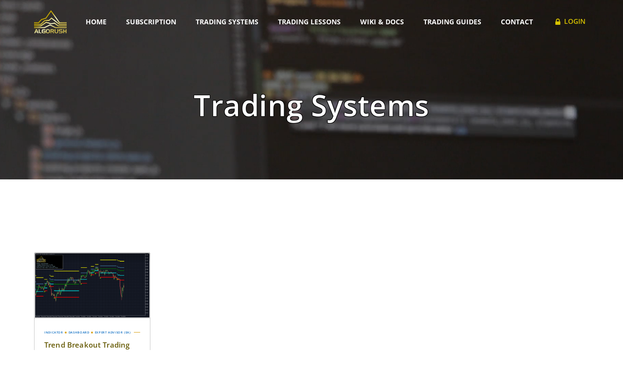

--- FILE ---
content_type: text/html; charset=utf-8
request_url: https://www.google.com/recaptcha/api2/anchor?ar=1&k=6LdqP68ZAAAAACdte9H0vI-UTkPiRHLJTFCujkVo&co=aHR0cHM6Ly9hbGdvcnVzaC5jb206NDQz&hl=en&v=PoyoqOPhxBO7pBk68S4YbpHZ&size=invisible&anchor-ms=20000&execute-ms=30000&cb=65o0eyh76wkm
body_size: 48895
content:
<!DOCTYPE HTML><html dir="ltr" lang="en"><head><meta http-equiv="Content-Type" content="text/html; charset=UTF-8">
<meta http-equiv="X-UA-Compatible" content="IE=edge">
<title>reCAPTCHA</title>
<style type="text/css">
/* cyrillic-ext */
@font-face {
  font-family: 'Roboto';
  font-style: normal;
  font-weight: 400;
  font-stretch: 100%;
  src: url(//fonts.gstatic.com/s/roboto/v48/KFO7CnqEu92Fr1ME7kSn66aGLdTylUAMa3GUBHMdazTgWw.woff2) format('woff2');
  unicode-range: U+0460-052F, U+1C80-1C8A, U+20B4, U+2DE0-2DFF, U+A640-A69F, U+FE2E-FE2F;
}
/* cyrillic */
@font-face {
  font-family: 'Roboto';
  font-style: normal;
  font-weight: 400;
  font-stretch: 100%;
  src: url(//fonts.gstatic.com/s/roboto/v48/KFO7CnqEu92Fr1ME7kSn66aGLdTylUAMa3iUBHMdazTgWw.woff2) format('woff2');
  unicode-range: U+0301, U+0400-045F, U+0490-0491, U+04B0-04B1, U+2116;
}
/* greek-ext */
@font-face {
  font-family: 'Roboto';
  font-style: normal;
  font-weight: 400;
  font-stretch: 100%;
  src: url(//fonts.gstatic.com/s/roboto/v48/KFO7CnqEu92Fr1ME7kSn66aGLdTylUAMa3CUBHMdazTgWw.woff2) format('woff2');
  unicode-range: U+1F00-1FFF;
}
/* greek */
@font-face {
  font-family: 'Roboto';
  font-style: normal;
  font-weight: 400;
  font-stretch: 100%;
  src: url(//fonts.gstatic.com/s/roboto/v48/KFO7CnqEu92Fr1ME7kSn66aGLdTylUAMa3-UBHMdazTgWw.woff2) format('woff2');
  unicode-range: U+0370-0377, U+037A-037F, U+0384-038A, U+038C, U+038E-03A1, U+03A3-03FF;
}
/* math */
@font-face {
  font-family: 'Roboto';
  font-style: normal;
  font-weight: 400;
  font-stretch: 100%;
  src: url(//fonts.gstatic.com/s/roboto/v48/KFO7CnqEu92Fr1ME7kSn66aGLdTylUAMawCUBHMdazTgWw.woff2) format('woff2');
  unicode-range: U+0302-0303, U+0305, U+0307-0308, U+0310, U+0312, U+0315, U+031A, U+0326-0327, U+032C, U+032F-0330, U+0332-0333, U+0338, U+033A, U+0346, U+034D, U+0391-03A1, U+03A3-03A9, U+03B1-03C9, U+03D1, U+03D5-03D6, U+03F0-03F1, U+03F4-03F5, U+2016-2017, U+2034-2038, U+203C, U+2040, U+2043, U+2047, U+2050, U+2057, U+205F, U+2070-2071, U+2074-208E, U+2090-209C, U+20D0-20DC, U+20E1, U+20E5-20EF, U+2100-2112, U+2114-2115, U+2117-2121, U+2123-214F, U+2190, U+2192, U+2194-21AE, U+21B0-21E5, U+21F1-21F2, U+21F4-2211, U+2213-2214, U+2216-22FF, U+2308-230B, U+2310, U+2319, U+231C-2321, U+2336-237A, U+237C, U+2395, U+239B-23B7, U+23D0, U+23DC-23E1, U+2474-2475, U+25AF, U+25B3, U+25B7, U+25BD, U+25C1, U+25CA, U+25CC, U+25FB, U+266D-266F, U+27C0-27FF, U+2900-2AFF, U+2B0E-2B11, U+2B30-2B4C, U+2BFE, U+3030, U+FF5B, U+FF5D, U+1D400-1D7FF, U+1EE00-1EEFF;
}
/* symbols */
@font-face {
  font-family: 'Roboto';
  font-style: normal;
  font-weight: 400;
  font-stretch: 100%;
  src: url(//fonts.gstatic.com/s/roboto/v48/KFO7CnqEu92Fr1ME7kSn66aGLdTylUAMaxKUBHMdazTgWw.woff2) format('woff2');
  unicode-range: U+0001-000C, U+000E-001F, U+007F-009F, U+20DD-20E0, U+20E2-20E4, U+2150-218F, U+2190, U+2192, U+2194-2199, U+21AF, U+21E6-21F0, U+21F3, U+2218-2219, U+2299, U+22C4-22C6, U+2300-243F, U+2440-244A, U+2460-24FF, U+25A0-27BF, U+2800-28FF, U+2921-2922, U+2981, U+29BF, U+29EB, U+2B00-2BFF, U+4DC0-4DFF, U+FFF9-FFFB, U+10140-1018E, U+10190-1019C, U+101A0, U+101D0-101FD, U+102E0-102FB, U+10E60-10E7E, U+1D2C0-1D2D3, U+1D2E0-1D37F, U+1F000-1F0FF, U+1F100-1F1AD, U+1F1E6-1F1FF, U+1F30D-1F30F, U+1F315, U+1F31C, U+1F31E, U+1F320-1F32C, U+1F336, U+1F378, U+1F37D, U+1F382, U+1F393-1F39F, U+1F3A7-1F3A8, U+1F3AC-1F3AF, U+1F3C2, U+1F3C4-1F3C6, U+1F3CA-1F3CE, U+1F3D4-1F3E0, U+1F3ED, U+1F3F1-1F3F3, U+1F3F5-1F3F7, U+1F408, U+1F415, U+1F41F, U+1F426, U+1F43F, U+1F441-1F442, U+1F444, U+1F446-1F449, U+1F44C-1F44E, U+1F453, U+1F46A, U+1F47D, U+1F4A3, U+1F4B0, U+1F4B3, U+1F4B9, U+1F4BB, U+1F4BF, U+1F4C8-1F4CB, U+1F4D6, U+1F4DA, U+1F4DF, U+1F4E3-1F4E6, U+1F4EA-1F4ED, U+1F4F7, U+1F4F9-1F4FB, U+1F4FD-1F4FE, U+1F503, U+1F507-1F50B, U+1F50D, U+1F512-1F513, U+1F53E-1F54A, U+1F54F-1F5FA, U+1F610, U+1F650-1F67F, U+1F687, U+1F68D, U+1F691, U+1F694, U+1F698, U+1F6AD, U+1F6B2, U+1F6B9-1F6BA, U+1F6BC, U+1F6C6-1F6CF, U+1F6D3-1F6D7, U+1F6E0-1F6EA, U+1F6F0-1F6F3, U+1F6F7-1F6FC, U+1F700-1F7FF, U+1F800-1F80B, U+1F810-1F847, U+1F850-1F859, U+1F860-1F887, U+1F890-1F8AD, U+1F8B0-1F8BB, U+1F8C0-1F8C1, U+1F900-1F90B, U+1F93B, U+1F946, U+1F984, U+1F996, U+1F9E9, U+1FA00-1FA6F, U+1FA70-1FA7C, U+1FA80-1FA89, U+1FA8F-1FAC6, U+1FACE-1FADC, U+1FADF-1FAE9, U+1FAF0-1FAF8, U+1FB00-1FBFF;
}
/* vietnamese */
@font-face {
  font-family: 'Roboto';
  font-style: normal;
  font-weight: 400;
  font-stretch: 100%;
  src: url(//fonts.gstatic.com/s/roboto/v48/KFO7CnqEu92Fr1ME7kSn66aGLdTylUAMa3OUBHMdazTgWw.woff2) format('woff2');
  unicode-range: U+0102-0103, U+0110-0111, U+0128-0129, U+0168-0169, U+01A0-01A1, U+01AF-01B0, U+0300-0301, U+0303-0304, U+0308-0309, U+0323, U+0329, U+1EA0-1EF9, U+20AB;
}
/* latin-ext */
@font-face {
  font-family: 'Roboto';
  font-style: normal;
  font-weight: 400;
  font-stretch: 100%;
  src: url(//fonts.gstatic.com/s/roboto/v48/KFO7CnqEu92Fr1ME7kSn66aGLdTylUAMa3KUBHMdazTgWw.woff2) format('woff2');
  unicode-range: U+0100-02BA, U+02BD-02C5, U+02C7-02CC, U+02CE-02D7, U+02DD-02FF, U+0304, U+0308, U+0329, U+1D00-1DBF, U+1E00-1E9F, U+1EF2-1EFF, U+2020, U+20A0-20AB, U+20AD-20C0, U+2113, U+2C60-2C7F, U+A720-A7FF;
}
/* latin */
@font-face {
  font-family: 'Roboto';
  font-style: normal;
  font-weight: 400;
  font-stretch: 100%;
  src: url(//fonts.gstatic.com/s/roboto/v48/KFO7CnqEu92Fr1ME7kSn66aGLdTylUAMa3yUBHMdazQ.woff2) format('woff2');
  unicode-range: U+0000-00FF, U+0131, U+0152-0153, U+02BB-02BC, U+02C6, U+02DA, U+02DC, U+0304, U+0308, U+0329, U+2000-206F, U+20AC, U+2122, U+2191, U+2193, U+2212, U+2215, U+FEFF, U+FFFD;
}
/* cyrillic-ext */
@font-face {
  font-family: 'Roboto';
  font-style: normal;
  font-weight: 500;
  font-stretch: 100%;
  src: url(//fonts.gstatic.com/s/roboto/v48/KFO7CnqEu92Fr1ME7kSn66aGLdTylUAMa3GUBHMdazTgWw.woff2) format('woff2');
  unicode-range: U+0460-052F, U+1C80-1C8A, U+20B4, U+2DE0-2DFF, U+A640-A69F, U+FE2E-FE2F;
}
/* cyrillic */
@font-face {
  font-family: 'Roboto';
  font-style: normal;
  font-weight: 500;
  font-stretch: 100%;
  src: url(//fonts.gstatic.com/s/roboto/v48/KFO7CnqEu92Fr1ME7kSn66aGLdTylUAMa3iUBHMdazTgWw.woff2) format('woff2');
  unicode-range: U+0301, U+0400-045F, U+0490-0491, U+04B0-04B1, U+2116;
}
/* greek-ext */
@font-face {
  font-family: 'Roboto';
  font-style: normal;
  font-weight: 500;
  font-stretch: 100%;
  src: url(//fonts.gstatic.com/s/roboto/v48/KFO7CnqEu92Fr1ME7kSn66aGLdTylUAMa3CUBHMdazTgWw.woff2) format('woff2');
  unicode-range: U+1F00-1FFF;
}
/* greek */
@font-face {
  font-family: 'Roboto';
  font-style: normal;
  font-weight: 500;
  font-stretch: 100%;
  src: url(//fonts.gstatic.com/s/roboto/v48/KFO7CnqEu92Fr1ME7kSn66aGLdTylUAMa3-UBHMdazTgWw.woff2) format('woff2');
  unicode-range: U+0370-0377, U+037A-037F, U+0384-038A, U+038C, U+038E-03A1, U+03A3-03FF;
}
/* math */
@font-face {
  font-family: 'Roboto';
  font-style: normal;
  font-weight: 500;
  font-stretch: 100%;
  src: url(//fonts.gstatic.com/s/roboto/v48/KFO7CnqEu92Fr1ME7kSn66aGLdTylUAMawCUBHMdazTgWw.woff2) format('woff2');
  unicode-range: U+0302-0303, U+0305, U+0307-0308, U+0310, U+0312, U+0315, U+031A, U+0326-0327, U+032C, U+032F-0330, U+0332-0333, U+0338, U+033A, U+0346, U+034D, U+0391-03A1, U+03A3-03A9, U+03B1-03C9, U+03D1, U+03D5-03D6, U+03F0-03F1, U+03F4-03F5, U+2016-2017, U+2034-2038, U+203C, U+2040, U+2043, U+2047, U+2050, U+2057, U+205F, U+2070-2071, U+2074-208E, U+2090-209C, U+20D0-20DC, U+20E1, U+20E5-20EF, U+2100-2112, U+2114-2115, U+2117-2121, U+2123-214F, U+2190, U+2192, U+2194-21AE, U+21B0-21E5, U+21F1-21F2, U+21F4-2211, U+2213-2214, U+2216-22FF, U+2308-230B, U+2310, U+2319, U+231C-2321, U+2336-237A, U+237C, U+2395, U+239B-23B7, U+23D0, U+23DC-23E1, U+2474-2475, U+25AF, U+25B3, U+25B7, U+25BD, U+25C1, U+25CA, U+25CC, U+25FB, U+266D-266F, U+27C0-27FF, U+2900-2AFF, U+2B0E-2B11, U+2B30-2B4C, U+2BFE, U+3030, U+FF5B, U+FF5D, U+1D400-1D7FF, U+1EE00-1EEFF;
}
/* symbols */
@font-face {
  font-family: 'Roboto';
  font-style: normal;
  font-weight: 500;
  font-stretch: 100%;
  src: url(//fonts.gstatic.com/s/roboto/v48/KFO7CnqEu92Fr1ME7kSn66aGLdTylUAMaxKUBHMdazTgWw.woff2) format('woff2');
  unicode-range: U+0001-000C, U+000E-001F, U+007F-009F, U+20DD-20E0, U+20E2-20E4, U+2150-218F, U+2190, U+2192, U+2194-2199, U+21AF, U+21E6-21F0, U+21F3, U+2218-2219, U+2299, U+22C4-22C6, U+2300-243F, U+2440-244A, U+2460-24FF, U+25A0-27BF, U+2800-28FF, U+2921-2922, U+2981, U+29BF, U+29EB, U+2B00-2BFF, U+4DC0-4DFF, U+FFF9-FFFB, U+10140-1018E, U+10190-1019C, U+101A0, U+101D0-101FD, U+102E0-102FB, U+10E60-10E7E, U+1D2C0-1D2D3, U+1D2E0-1D37F, U+1F000-1F0FF, U+1F100-1F1AD, U+1F1E6-1F1FF, U+1F30D-1F30F, U+1F315, U+1F31C, U+1F31E, U+1F320-1F32C, U+1F336, U+1F378, U+1F37D, U+1F382, U+1F393-1F39F, U+1F3A7-1F3A8, U+1F3AC-1F3AF, U+1F3C2, U+1F3C4-1F3C6, U+1F3CA-1F3CE, U+1F3D4-1F3E0, U+1F3ED, U+1F3F1-1F3F3, U+1F3F5-1F3F7, U+1F408, U+1F415, U+1F41F, U+1F426, U+1F43F, U+1F441-1F442, U+1F444, U+1F446-1F449, U+1F44C-1F44E, U+1F453, U+1F46A, U+1F47D, U+1F4A3, U+1F4B0, U+1F4B3, U+1F4B9, U+1F4BB, U+1F4BF, U+1F4C8-1F4CB, U+1F4D6, U+1F4DA, U+1F4DF, U+1F4E3-1F4E6, U+1F4EA-1F4ED, U+1F4F7, U+1F4F9-1F4FB, U+1F4FD-1F4FE, U+1F503, U+1F507-1F50B, U+1F50D, U+1F512-1F513, U+1F53E-1F54A, U+1F54F-1F5FA, U+1F610, U+1F650-1F67F, U+1F687, U+1F68D, U+1F691, U+1F694, U+1F698, U+1F6AD, U+1F6B2, U+1F6B9-1F6BA, U+1F6BC, U+1F6C6-1F6CF, U+1F6D3-1F6D7, U+1F6E0-1F6EA, U+1F6F0-1F6F3, U+1F6F7-1F6FC, U+1F700-1F7FF, U+1F800-1F80B, U+1F810-1F847, U+1F850-1F859, U+1F860-1F887, U+1F890-1F8AD, U+1F8B0-1F8BB, U+1F8C0-1F8C1, U+1F900-1F90B, U+1F93B, U+1F946, U+1F984, U+1F996, U+1F9E9, U+1FA00-1FA6F, U+1FA70-1FA7C, U+1FA80-1FA89, U+1FA8F-1FAC6, U+1FACE-1FADC, U+1FADF-1FAE9, U+1FAF0-1FAF8, U+1FB00-1FBFF;
}
/* vietnamese */
@font-face {
  font-family: 'Roboto';
  font-style: normal;
  font-weight: 500;
  font-stretch: 100%;
  src: url(//fonts.gstatic.com/s/roboto/v48/KFO7CnqEu92Fr1ME7kSn66aGLdTylUAMa3OUBHMdazTgWw.woff2) format('woff2');
  unicode-range: U+0102-0103, U+0110-0111, U+0128-0129, U+0168-0169, U+01A0-01A1, U+01AF-01B0, U+0300-0301, U+0303-0304, U+0308-0309, U+0323, U+0329, U+1EA0-1EF9, U+20AB;
}
/* latin-ext */
@font-face {
  font-family: 'Roboto';
  font-style: normal;
  font-weight: 500;
  font-stretch: 100%;
  src: url(//fonts.gstatic.com/s/roboto/v48/KFO7CnqEu92Fr1ME7kSn66aGLdTylUAMa3KUBHMdazTgWw.woff2) format('woff2');
  unicode-range: U+0100-02BA, U+02BD-02C5, U+02C7-02CC, U+02CE-02D7, U+02DD-02FF, U+0304, U+0308, U+0329, U+1D00-1DBF, U+1E00-1E9F, U+1EF2-1EFF, U+2020, U+20A0-20AB, U+20AD-20C0, U+2113, U+2C60-2C7F, U+A720-A7FF;
}
/* latin */
@font-face {
  font-family: 'Roboto';
  font-style: normal;
  font-weight: 500;
  font-stretch: 100%;
  src: url(//fonts.gstatic.com/s/roboto/v48/KFO7CnqEu92Fr1ME7kSn66aGLdTylUAMa3yUBHMdazQ.woff2) format('woff2');
  unicode-range: U+0000-00FF, U+0131, U+0152-0153, U+02BB-02BC, U+02C6, U+02DA, U+02DC, U+0304, U+0308, U+0329, U+2000-206F, U+20AC, U+2122, U+2191, U+2193, U+2212, U+2215, U+FEFF, U+FFFD;
}
/* cyrillic-ext */
@font-face {
  font-family: 'Roboto';
  font-style: normal;
  font-weight: 900;
  font-stretch: 100%;
  src: url(//fonts.gstatic.com/s/roboto/v48/KFO7CnqEu92Fr1ME7kSn66aGLdTylUAMa3GUBHMdazTgWw.woff2) format('woff2');
  unicode-range: U+0460-052F, U+1C80-1C8A, U+20B4, U+2DE0-2DFF, U+A640-A69F, U+FE2E-FE2F;
}
/* cyrillic */
@font-face {
  font-family: 'Roboto';
  font-style: normal;
  font-weight: 900;
  font-stretch: 100%;
  src: url(//fonts.gstatic.com/s/roboto/v48/KFO7CnqEu92Fr1ME7kSn66aGLdTylUAMa3iUBHMdazTgWw.woff2) format('woff2');
  unicode-range: U+0301, U+0400-045F, U+0490-0491, U+04B0-04B1, U+2116;
}
/* greek-ext */
@font-face {
  font-family: 'Roboto';
  font-style: normal;
  font-weight: 900;
  font-stretch: 100%;
  src: url(//fonts.gstatic.com/s/roboto/v48/KFO7CnqEu92Fr1ME7kSn66aGLdTylUAMa3CUBHMdazTgWw.woff2) format('woff2');
  unicode-range: U+1F00-1FFF;
}
/* greek */
@font-face {
  font-family: 'Roboto';
  font-style: normal;
  font-weight: 900;
  font-stretch: 100%;
  src: url(//fonts.gstatic.com/s/roboto/v48/KFO7CnqEu92Fr1ME7kSn66aGLdTylUAMa3-UBHMdazTgWw.woff2) format('woff2');
  unicode-range: U+0370-0377, U+037A-037F, U+0384-038A, U+038C, U+038E-03A1, U+03A3-03FF;
}
/* math */
@font-face {
  font-family: 'Roboto';
  font-style: normal;
  font-weight: 900;
  font-stretch: 100%;
  src: url(//fonts.gstatic.com/s/roboto/v48/KFO7CnqEu92Fr1ME7kSn66aGLdTylUAMawCUBHMdazTgWw.woff2) format('woff2');
  unicode-range: U+0302-0303, U+0305, U+0307-0308, U+0310, U+0312, U+0315, U+031A, U+0326-0327, U+032C, U+032F-0330, U+0332-0333, U+0338, U+033A, U+0346, U+034D, U+0391-03A1, U+03A3-03A9, U+03B1-03C9, U+03D1, U+03D5-03D6, U+03F0-03F1, U+03F4-03F5, U+2016-2017, U+2034-2038, U+203C, U+2040, U+2043, U+2047, U+2050, U+2057, U+205F, U+2070-2071, U+2074-208E, U+2090-209C, U+20D0-20DC, U+20E1, U+20E5-20EF, U+2100-2112, U+2114-2115, U+2117-2121, U+2123-214F, U+2190, U+2192, U+2194-21AE, U+21B0-21E5, U+21F1-21F2, U+21F4-2211, U+2213-2214, U+2216-22FF, U+2308-230B, U+2310, U+2319, U+231C-2321, U+2336-237A, U+237C, U+2395, U+239B-23B7, U+23D0, U+23DC-23E1, U+2474-2475, U+25AF, U+25B3, U+25B7, U+25BD, U+25C1, U+25CA, U+25CC, U+25FB, U+266D-266F, U+27C0-27FF, U+2900-2AFF, U+2B0E-2B11, U+2B30-2B4C, U+2BFE, U+3030, U+FF5B, U+FF5D, U+1D400-1D7FF, U+1EE00-1EEFF;
}
/* symbols */
@font-face {
  font-family: 'Roboto';
  font-style: normal;
  font-weight: 900;
  font-stretch: 100%;
  src: url(//fonts.gstatic.com/s/roboto/v48/KFO7CnqEu92Fr1ME7kSn66aGLdTylUAMaxKUBHMdazTgWw.woff2) format('woff2');
  unicode-range: U+0001-000C, U+000E-001F, U+007F-009F, U+20DD-20E0, U+20E2-20E4, U+2150-218F, U+2190, U+2192, U+2194-2199, U+21AF, U+21E6-21F0, U+21F3, U+2218-2219, U+2299, U+22C4-22C6, U+2300-243F, U+2440-244A, U+2460-24FF, U+25A0-27BF, U+2800-28FF, U+2921-2922, U+2981, U+29BF, U+29EB, U+2B00-2BFF, U+4DC0-4DFF, U+FFF9-FFFB, U+10140-1018E, U+10190-1019C, U+101A0, U+101D0-101FD, U+102E0-102FB, U+10E60-10E7E, U+1D2C0-1D2D3, U+1D2E0-1D37F, U+1F000-1F0FF, U+1F100-1F1AD, U+1F1E6-1F1FF, U+1F30D-1F30F, U+1F315, U+1F31C, U+1F31E, U+1F320-1F32C, U+1F336, U+1F378, U+1F37D, U+1F382, U+1F393-1F39F, U+1F3A7-1F3A8, U+1F3AC-1F3AF, U+1F3C2, U+1F3C4-1F3C6, U+1F3CA-1F3CE, U+1F3D4-1F3E0, U+1F3ED, U+1F3F1-1F3F3, U+1F3F5-1F3F7, U+1F408, U+1F415, U+1F41F, U+1F426, U+1F43F, U+1F441-1F442, U+1F444, U+1F446-1F449, U+1F44C-1F44E, U+1F453, U+1F46A, U+1F47D, U+1F4A3, U+1F4B0, U+1F4B3, U+1F4B9, U+1F4BB, U+1F4BF, U+1F4C8-1F4CB, U+1F4D6, U+1F4DA, U+1F4DF, U+1F4E3-1F4E6, U+1F4EA-1F4ED, U+1F4F7, U+1F4F9-1F4FB, U+1F4FD-1F4FE, U+1F503, U+1F507-1F50B, U+1F50D, U+1F512-1F513, U+1F53E-1F54A, U+1F54F-1F5FA, U+1F610, U+1F650-1F67F, U+1F687, U+1F68D, U+1F691, U+1F694, U+1F698, U+1F6AD, U+1F6B2, U+1F6B9-1F6BA, U+1F6BC, U+1F6C6-1F6CF, U+1F6D3-1F6D7, U+1F6E0-1F6EA, U+1F6F0-1F6F3, U+1F6F7-1F6FC, U+1F700-1F7FF, U+1F800-1F80B, U+1F810-1F847, U+1F850-1F859, U+1F860-1F887, U+1F890-1F8AD, U+1F8B0-1F8BB, U+1F8C0-1F8C1, U+1F900-1F90B, U+1F93B, U+1F946, U+1F984, U+1F996, U+1F9E9, U+1FA00-1FA6F, U+1FA70-1FA7C, U+1FA80-1FA89, U+1FA8F-1FAC6, U+1FACE-1FADC, U+1FADF-1FAE9, U+1FAF0-1FAF8, U+1FB00-1FBFF;
}
/* vietnamese */
@font-face {
  font-family: 'Roboto';
  font-style: normal;
  font-weight: 900;
  font-stretch: 100%;
  src: url(//fonts.gstatic.com/s/roboto/v48/KFO7CnqEu92Fr1ME7kSn66aGLdTylUAMa3OUBHMdazTgWw.woff2) format('woff2');
  unicode-range: U+0102-0103, U+0110-0111, U+0128-0129, U+0168-0169, U+01A0-01A1, U+01AF-01B0, U+0300-0301, U+0303-0304, U+0308-0309, U+0323, U+0329, U+1EA0-1EF9, U+20AB;
}
/* latin-ext */
@font-face {
  font-family: 'Roboto';
  font-style: normal;
  font-weight: 900;
  font-stretch: 100%;
  src: url(//fonts.gstatic.com/s/roboto/v48/KFO7CnqEu92Fr1ME7kSn66aGLdTylUAMa3KUBHMdazTgWw.woff2) format('woff2');
  unicode-range: U+0100-02BA, U+02BD-02C5, U+02C7-02CC, U+02CE-02D7, U+02DD-02FF, U+0304, U+0308, U+0329, U+1D00-1DBF, U+1E00-1E9F, U+1EF2-1EFF, U+2020, U+20A0-20AB, U+20AD-20C0, U+2113, U+2C60-2C7F, U+A720-A7FF;
}
/* latin */
@font-face {
  font-family: 'Roboto';
  font-style: normal;
  font-weight: 900;
  font-stretch: 100%;
  src: url(//fonts.gstatic.com/s/roboto/v48/KFO7CnqEu92Fr1ME7kSn66aGLdTylUAMa3yUBHMdazQ.woff2) format('woff2');
  unicode-range: U+0000-00FF, U+0131, U+0152-0153, U+02BB-02BC, U+02C6, U+02DA, U+02DC, U+0304, U+0308, U+0329, U+2000-206F, U+20AC, U+2122, U+2191, U+2193, U+2212, U+2215, U+FEFF, U+FFFD;
}

</style>
<link rel="stylesheet" type="text/css" href="https://www.gstatic.com/recaptcha/releases/PoyoqOPhxBO7pBk68S4YbpHZ/styles__ltr.css">
<script nonce="eH7efPk9D8YdJ57OaQoqFA" type="text/javascript">window['__recaptcha_api'] = 'https://www.google.com/recaptcha/api2/';</script>
<script type="text/javascript" src="https://www.gstatic.com/recaptcha/releases/PoyoqOPhxBO7pBk68S4YbpHZ/recaptcha__en.js" nonce="eH7efPk9D8YdJ57OaQoqFA">
      
    </script></head>
<body><div id="rc-anchor-alert" class="rc-anchor-alert"></div>
<input type="hidden" id="recaptcha-token" value="[base64]">
<script type="text/javascript" nonce="eH7efPk9D8YdJ57OaQoqFA">
      recaptcha.anchor.Main.init("[\x22ainput\x22,[\x22bgdata\x22,\x22\x22,\[base64]/[base64]/[base64]/[base64]/[base64]/[base64]/[base64]/[base64]/[base64]/[base64]\\u003d\x22,\[base64]\\u003d\x22,\[base64]/wq3Dq8Krwp0WwqrDtGMgw5zDosKyw6JaG8O3Q8KtYm/ChcODAsKEwqEaOUodX8KBw5ZswqJyJsKMMMKow6LCtxXCq8KIDcOmZnvDr8O+acKdDMOew4NywpHCkMOSYjw4YcO/aQENw4Zgw5RbUjgdacOedwNgfsKdJy7DhnDCk8Knw4VTw63CkMK/w7fCisKycFozwqZ4U8K3Dg3DosKbwrZBfRtowr3CgiPDoBMKMcOOwoxBwr1Hf8KbXMOwwqPDmVc5Rh1OXUvDmUDCqHvCn8OdwovDv8K+BcK/[base64]/w4oYby/[base64]/[base64]/[base64]/BcK6worCqHBzRsOrwpHChAlaw6nCv8O2wpRFw6PCsMKyCxrCv8ONYlMHwqrCmMOAwoVlw4kaw6XDvjZNwp3DsnZQw5nCkMOYEMKOwoYFdsKawqROw6UCw73Dv8OUw7FAGsO5w6vDg8Khw7dzwr/CisK7w4/[base64]/CmMK6w5zDrH/[base64]/wqDCmkhww4LDtcOqwrp5YgHCmlNiAWHDnRgVw5HDnGDChjzCgR9awoAJwpPCv34OB0kKbMKMF0YWRMO4wrYMwr8Sw6kHwrAURizDriVwHcOmesKnw7PCkMOjw6bCiWUXecOSw5IEeMOfLEYTZXoTwq8lwr5/wpvDlcKpFcO4w5fDscOtaCU7HFLDuMORwpoAw6dGwpbDvgHCqsKkwqdewoPCnwnCh8OmFDQhCFbDrcOQeC46w5zDpCHCvsOMw5J7G2QMwpZlJcKaTMOaw70owqweIcKLw7rCksOiG8K4wpd4OQ/[base64]/DpBYlw4ojfMKYw5rDhsKww4F9wqkNwrVNQjfDsVDCpBNTw5DDg8OKW8ObJVhsw4ELwpXCk8KcwoHCr8KNw6TCmcKQwoFJw4onXxoqwr1yesOJw4zDlQ1mLU8LdMOCwq/[base64]/woIgfHXCqALDmMKIGsKVw6/Dhg3CkjYrw6DClsOZwqXCh8K8MAjCm8OvwqcwBADDh8KSB1BmZFLDnsKPYD48S8KvBsKybMKrw6LChMOXT8OFYcO2wrwIT03CkcOYw4zDlsOYw5RXwobCoy5iH8O1BzHCrsOxWQh/wrEWw6ZeE8OrwqI+w7Vzw5DCmQbDp8OiAsKswowKw6Nvw6DDuDwhw6jDtX7CucOmw55/[base64]/DkVlrw5jCrRt/[base64]/w5ggwqccwrpxOAsrwqAtw7fDtH4FI8OHRMOIwqd/bBoiRWvDnUABwqXCpUbChMK5NFzDsMOncMO7w6zDkMK8BcO0KsKQAWPCvcKwKhYVwokrRMK3YcOqwqbDuWYwEw7Clgkbw7wvwpsDflYsRsOaJMKCwr45wr9zw61CLsKSwr5ewoBnG8KyVsKGwpg1wo/CvMO+DyJwNwnCm8OPwpzDgMORw4jDuMOOw6V5H0LCucO8ZsOAwrLClgF0IcKlwpIVMHzCm8OywqLDtjvDv8K0KhrDnhDCpUhhRMOGJDHDs8O8w5MTwqPDgmQYFWISH8O/w5kydsK0w5c0TlnDvsKPTUnDrcOmw5RKw5nDscO1w7p0RTAvw6XCljtaw69oQg8Bw67DgMKLw4/[base64]/[base64]/Dh8KBw6zCmBE2UsOAwpbDjsKdORTCo8K1w59dD8OQw4ECacKsw7kOZcK4dTDCq8K5O8OJbVDDgGV/wr0OQmPDhsKHwoHDk8KrwrXDq8OoeUswwozDiMK0wp0yQWXDm8OpUHTDhsOYaXjDmcOfw5EzY8Ofd8KnwpYlG0DDiMKywrLDuy7CmcOAw7XCpW/DkcKfwpk1VVNEKmsCwrjDnsOCYxXDmgECVcO3w6prw5MKw6V9G2fCv8O5TEPCrMKjGMOBw43DnxNMw6/[base64]/DvsKuw6rClzk0w6wJw7gqTHE2wpPDj8KOExIYf8OVwrV5XsKYwo3CoR3DqcKmCMKUV8K8TcOKSMKaw5prwo1Sw4wZw78EwrIMRj7DnlTCj1ttw5ULwowoIxHClMKEwrrCjsKtCC7DhSXDk8KdwpTChzBHw57DhcKgccK5RsOQwr/DlWIRwpHCqgTDnsO0wrbCq8KdG8K6Pycrw7/Cm2BmwqMXwrZrCG1HUifDgMO0wpkVSTMLw5jCpwHDtDnDjg8gP21GYw4jwp80w4LCtMOUwqHCvMK0fMO9woAwwo86wpI1wobDp8OBwrTDnMKxI8KWPRYoUW0IWsOaw4RhwqciwpciwoLCphQbT31/QsKDI8KLWlHCgsOHXk17wpfCn8OSwp3ChlfDt0LCqMODwpfCssK7w50RwpLDgsOyw6XCsQNwbMKRwrHDqsKAw5IxbcKtw5zCnMOGwokuEsOvOhnCpxUSwrHCu8ODDB7DvgV6wrNydgZlbTfCgsOBahUhw7FSwpwgUh5SQUUyw6PDvcKCwrwvwrUmNzcefsK/KiByLMKdwoLCjsKiXsOwVMOcw6/Cl8KMC8OuGsKFw60bwrM+woDCpcOzw6ogwoh/w5/Dg8KufMKqb8KkchDDpMKSw4IvJx/CgsOgEH/DjzbDsmDCgUgLNRPCkhbCh0sCIFZbYsOuTsKYw6BYJU/CjiVeIcKXLSF0woZCw7PDlcKlLsK2wrHCrMKew59Bw6ZCI8KlKGHCrsOZT8Ojw7/[base64]/wqRhWSxzGll9wpxvw57DqMKgdMKmw4zCk3HCosO/d8Ojw5FCwpIFw7QXL1p4eV/DmzhsZ8KJwohcc23Ds8OjZnJrw7JnasObE8OuNnwPw4UEAcOiw6LCs8KaUjHCg8OGCmgYw4gkQStoXMK6wrXChGFVCcO/w4fCmMKwwqPDhivCisOYw5/Dl8OwesOtwpzDkMOMNcKAwq7DsMO9w4UaHcOuwqpJw7nCoC5KwpIBw4IMwqIUaiTCtTUFw5k8bsKQUMOgfMKSw4hVE8KCR8Kow4rClsOkZMKCw6XClyE2byzCmXTDh0fCrsKhwo53woAowp8nScK3wrNUw4tNFVfCjMO/wqTChcORwrzDjMOZwoHDlHbCjcKJw69Nwqgaw7TDlEDCgzrCj2IsYMO4w4ZDw6DDjDDDjW/Ch3kFGl7DnG7DvHkvw7kVWWbCmMO4w7bCtsOVw6puHsOCC8OrK8KZcMOgwo0kw7UgCcOSw64ewo3Dkm0PPMOpXMOnXcKJChjCosKQPBzCk8KDw5/Crx7ChlI2e8OEwpPCg3IifV95w73CtsKPwosYw4FBwrjCji9rw6HCksO9w7UUHnnClcK1I2IuC3rDqMOCw6kaw4IqDsORdj/Coks2V8KFw53DkUtbIUIQw4rDjhNiwoAVwobCmUrDgVV4GcKxVEDCocKawrQyPyLDuCPCjT9LwqXDu8KtdsONw4hYw6TCgMO1HnUzKsOew6nCqcO7VsObbx3DpkU9TcKDw4/[base64]/wojDvg/DhV1dwovDqF/DkDHChMKiw4AkA8OcasKqw5XDpcOOSmYKw5rCr8O8MTAvd8OENhTDriYMw77Dp00DYsOAwqEOQx/Dq0FEw5HDvMOgwpEPwpBLw7DDs8O4wpBVCkrClipuwo9ZwoTCqcObKcKow6bDhMOqDhJqw4QfGsK6XjXDvG98UFPCt8KuS0PDt8KMw7bDpRllwpHCo8OswpMew4DCusOWw57CuMKZBMKFUlICaMK0wr4HZ3DCocOFwr3DoUXCt8OUwp/Dt8KQTGUPfDbCnmfCnsKTOg7DsBLDsVTDjsO3w7xwwqxSw4HDj8KHwoTCocKyZ0fDt8KUw4tGAgxrwp4nJ8OiC8KgDsK9wqdXwp/Dl8O/w7x7EcKGw7bDsj0Nwr7DocO0UMKQwoQ7J8OVRMKYP8OzNsOZw73Dt17Ds8KlNMKEQgTCuhrDg3IAwq9Dw6vDqVzCqGrCscK7X8ORSRDDqcObecKQXsO8FAXCpsOdwpPDkH9XL8ORE8KOw4DDu3nDt8KuwpXCgsK/a8Kvwo7CksO0w7bCtjA1H8KNX8OuGxo+RsOhTgrDtznDl8KqbMKZAMKdwo7ClMKtAC/CjsKZwpLCmDkUw7fDqRM5CsOFHH1nwqjCrQDDr8O2wqbCosK7w40OEMOpwoXDvMK2G8Ouwow4wqXDosOJwojClcKETUY/wrszaVLDvQPCg0zCvxbDjGzDjcOUawgGw5jCrW3DmFkOVAzClcOtEsOgwqHClcKPMMORw6jCv8O/[base64]/[base64]/CqQnCtgctwrEwb1wUw5zCjTdIw79Gw7zCosKrw4nDsMOnEVIhwr5hwqUBIMKheW/CjAjClwNbw7HCv8KbNcKkezBpw7ZJw6fCgCYZZDETIRJ/wrHCrcK3dsO4woDClsKELjsBCxFJUl/DsAvChsOpKm/Dm8K8DsO1e8Orw4pZw7EYwrHDvU9ZAcKawqcLaMKDw63Cp8OhTcO3QxHDs8O/MRHDhcOHFsONwpXDlWjClMKWw4bDpnXDgBbCtWjCtDwtwopXw4EEfsKnwos0WQtmw7nDiDDCscOMSMKzEljDjcKiw7vCmmsEwqsHQcO2w78dw5haIsKEZsO/[base64]/Cg2XCk8O+H8KPwrMQbDp3fMO5ScK5QgAwVVNYd8OMN8O9dMOyw55UJiJow4PCh8O0V8OaNcOxwozCvMKTw6TCjUXDs0AbfsO2R8O8NcO7BcKEIsKFw5hlwqRXwrPCgcOyfzsRdcK7woXDo0PDn2hXAcKdJDorNEXDrWE5JRjDjDjDjcKTw7LDjVs/wq7DoUUTWVJUVsK2wqAsw41Ew493CUrCknMHwpVkTGPCoD7Do0LDssK+woLDgDR+CcK5wpXDgsOqXkc/[base64]/w6XDlgTDi1YYw6fCuMKRYwcjDMOzwqfCrXYhw4xHfcO6w4jCuMKowo/CsU/[base64]/[base64]/CoxE3JCXDnsOLw5PDgMKUw7PDnE/[base64]/w5N0wrMnwpolSVnCrcOnDXLClsK3L0x9w4nDqSoYWhnCnsOew4YlwrQPPzd3UcOKwpjCi1HDhMOBNcKFB8K9X8KnOE/CpcK/[base64]/DiTZ/w6pvwqdJworDqztOwr3Cgj02wpZfwqV5CAjDp8Oywq4xw6ENJwdNwrNhwqrCp8OgPwxpVWfDh2HDlMKWwpbClzlRwp4bw4LCsyjDnsKNw4vCvH5xw7RHw48HacO4wqvDtzrDgX0sfydgwqTCuwvDnDLCkRJ3wqrDiC/Ck0F1w50lw6/[base64]/W8OzfcObwrnDhwZvwrTDjxRew4TDmcOgwoVZwqHCqWvCgmjCh8KRT8KGAcOKw68Dwp5twqzCgsO1WnZXWwXClMK6wodUw7LCrCI5wqJiHsKcw6PDpcKAMcOmw7XDs8K6wpALw4ZOYg9Awo8EAS7Ch1TDrsOMFlLDkUvDlhtMB8O3wqjDsEw6wqPCt8OvCn9/wqDDrsOqPcKhLi/DmSnClhEAwqNlfWLCgcOQw6IrUGjDtTTDvMOmG3jDjcKPVR5WIMOobDxtwqbDucOjQGMDw7lyTCItw6coNlbDncKRwo86OsOLw7jCs8OxJjPCo8OPw4XDlxPDj8OZw5waw5AKA3fCksKxKcOwXDDDs8KgMH/[base64]/w73CucKjwpYIwrhLwo0Gw7Ifw5LDtsOaw5DCl8KOHSsEIF5Eahwpwp4kw5zDpMOPw6rChF7CnsOFbTJnwrxgBHIIw7x6c07DvBPCrxw8wopxw5ALwp5sw7QZwqHDsjh2bMKuw4/[base64]/wobCtMO9wqFDw4TCs3UUwqrClsKvw7V7w58uw4QGKsK1RhDDiUDDjMKpwpsAwrTDqcOzZUTCicKhw7PCvEllDcKow79fwpHDucKNWcKwMT/CtjDCjCLDi20PRsKTKxbCusOyw5NIwplFXsKFwo3CjQ/DnsOZd0vCjXATMsKZTsKAI0PCjwTCkV/DhkJNRcKmwqHDsRISE25xSRokfkZpw7JRKSDDu2rDnsKJw7DCtmI7KX7DoAQ+Dk7Cm8Oow4IEF8OTdUEHwqVkcHdnwp/DlcObw6nCpgIIwqB3XSQAwot2w4fCnTdfwoJvFcKZwofCtsOmw6Y6w5BncsOVworDpsKYPsObw5/DhSLDj0rCqsOswqnDqy9sLyJKwq3DugXDicOXPX7Cr3tow7TDlFvCuWsHwpFywpXDncOhwoAzwqfChjTDkcOlwosHEToRwrYhK8KQwq/ChGXDn2nCth/[base64]/w4/DsMOGSsO/w5zDvg/CqcOsdsOlDjJgC8OMfxJRwq8Xwp8/woxQw4wgw4NmT8OWwp8hw5HDscOcw6EmwoDDn045a8O5U8OXIcKew6rDmlAKbcKkN8KcdFvCvmLCrnrDh11ea2vCkR0fw4zChgbCuy8vU8Kcwp/[base64]/[base64]/DtsK4G8OedMKXH8KswpDCjcKow6o8esO8c3lzwoPCgcKDaldUMXp5RWp6w7bCpH4oBCcVE0DDpSPCjxXCjy9Mw7HCuChTw7jCjyDCtcO4w5YgdBEdFMKJN2fDhsOvwq13aFHCokwRwp/DkcKFAsKuGW7Ds1JPw70dw5UoEsOheMOSw6XCj8OjwqNQJyVELVbDlzLDhSXDs8Ocw6IpVsKSw5jDsXkQC3rDu2DDp8KYw73DmC0Yw6vCnsO/PsOfDkonw7fDkjkCwqBqUcOAwp/CplLCpsKRw4BeEMOFwpLCkwTDnA/Dq8KfNTFowpwKMzNFR8KFwpYqGn3Cs8ONwpkgw53DmcKqBx4AwrZ6wp7DusKReFZbasKPOW98wrYgwr7DpUguHcKIw5MZIncBO3ldHBsSw7caPcOfKcOWci/CmcO0QHzDmgLCksKKYcOzCHwXOcODw7BcaMKReRnDhcOqPMKDw65Xwrw2J37DscOdbMOmQUHCisK6w5suw643w43CkcOEw6B5QXMPQsKuwrUkNsO2wrwmwqhOwphnO8KiGlHCkcOBLMKzBsKhGBDCrMKQwpzDj8OVHV4bw7/CrxITE1zCnBPDk3cJw4bDnnHDkzUvambDikd8w4HDucOSw4DDmHYmw4zDrMOtw5/Cr3wOOsKtwod9wpp2E8OsIBvCi8KrP8K+OFPCk8KOwpM1wr4Gc8K9wqzDlgUow5LCssKWLibDtAEfw6gRw4nCusOYwoUTwozCqwMCw50FwpoLVmLDlcOTC8OzZ8O7KcK+IMKTOEYjTwRFEH3CjsOxwo3CqzlRw6Nrw4/Dk8KCV8KZw5XDsDJbwoMjSHnDtD3CmDc1w7YsKj/DtTdOwrNIw5ldBsKHYnlWw6EOOMO2N080w7hwwrXCl0IIwqFrw7J3w7TDiDJPLhtrPsKJTcKONsK3YmsPeMOewq3CsMOlw64+E8OlLcKTw5vDqsOpKsOZw53Djn9/[base64]/CsOlw7HCmcORPsKww7jCgH7DscKUai7DucO8TRF0wqQ5XsKpXcOdCcOiPcORworCqyFPwoF/w7srwocWw6nCpsKSwrfDvErCi3vDrUByXMOGcMO6woZmwpjDrVLDu8O7csO3w5w6QxwWw6krwpgLbcKSw4EZfiMcw77CuHI9TMO9bkrCghxqwr4mRwzDgMOXdMOxw7XChzYTw7zCg8KpXQHDq1NJw5E8HsKjdsOFGyVWCMKow7zDmsOPIixlYzYRw5nCo2/Cn1HDs8OPUT56GsKQLMKrwpt7JsO7wrLCiSnDlgnChzDCgWJZwppodVpzw7nDtcKsRgfDrcOAw4jCpCpVwqwowo3Dpg3CvsKDNcKQw7HDuMK/w6jDjEvDl8Omw6R3IFHDi8KYw4PDlytXw5lvJTXDqAxASMOiw6rDoFNaw6ReAXPDp8K/f0gkY3AOw6LCksOXd3jDpTFNwrsKw6vCs8OgHsKUIsKXwrxNw5V1asOkwrjCvMKMcSDCtErDgxkgwojCix5VSsKxSA8JDmJlw5jCsMKVeDdaQkHDt8KjwpJCwonCiMKnZMKKGsKIw7vDkTBpBATDtD4nw705w5TDvcK1ax5YwprCpWVXw7/Cl8OAGcOOScKlQV57w5HDjCnDjl7CvHxpXsK1w7dQIy8Vw4BBYyvChVcUcsOSwqPCsBpiw6zCnznCoMKdwrbDgBTDtsKnI8K4wqvCszDCkcO1wpHCkWLCvCJcw48OwqYTIHnClsOTw4HDtMOHfsOdQy/Cs8Oxa2Bpw4IidmjDoRHCjgpOScOANEHDvF3DoMOXw5fDicOEcTMuw6/DqMK+wo9Nw4IKw7bDtjPCkMKJw6Jcw6F7w4drwp5KHsK0OnfDuMOawoLDoMOZNsKtw5PDpismNsO5bl/[base64]/QcOPC3tPewXDmFZIwp3DqABVLMKgw6dpwpxKw4Q+wq9yY0pMK8O6csOLw61SwoEkw57DhcK+PMKTwqwECB4RRMKrw7hhBCJiahIbw4rDncOfM8K1IcOLPjbCkWbClcOjBcOOGWxkw5PDlMOPR8OzwppobsK/DVHDq8OIw7fCkTrDpi4LwrzCkcOQw4J5UnUybsKbIwnCuifCtmMBwrvDvcOhw7rDrSbDgnV6LRpVGsKAwrU8LcO3w61GwoQJNMKAwonDi8O/w5IuwpbCtCx0JT/Cg8Onw4R9c8Kvw7nDmsKXw7nCoSg1w4hETzYNbl8gw6RQwrlHw5RoOMKIN8OMw6HDo0plAMOTwoHDs8OUNht5w6XCoRTDhlTDtU/CpcKKJi1lZ8KNU8Opw58cw57Cj1nDl8O/wq/DjMKMw5ssJzd0YcKXYRvCv8OOAwIfw5U1wq7DtcOZw5HCpcO7wqfCuXNdw5TCucO5wrR4wqLDnihNwrPDrMK7w4EPwow6KsOKG8Oiw5nClXM+e3Nhw4vDqsKTwqHCnmvDq2/[base64]/ClcOZw5zCuS56w4JKwrd3w4rCiDLDkSFEa111JsKNwoUnR8Ogw67DvFvDrMOIw5AXZsOee1jClcKMBhIcSwcswptcwrFccGbDmcO5JxDDnsOfc14iwpQwAMOGwrTDlXvCn3nDii3DscKCw57CqMOTQMKHa1rDv29pw55OZMKhw4Iww6kGKcODHS/DrMKffsKBw6LDpcK8REoWFMKnwq3DjnIswr/CiF7Cn8OTEsOEUCPCmhnDtwTCisOiDlLDkgA/[base64]/JzZtKsKTQQjDrRHCqnjDisO0M8ODw6U0Y8Odw6vCn1ZAwpTCqMOjSsK/wq3CvFrDknsEw7wvw7xiwrtLwrhDw49ST8OpTsKpw7zCvMK7BsKrYWHDpwo0VMKzwojDqsOzw5xGUMKEPcODwq3DgMOtSHVHwpDCkUjDuMO9PMO0wofCiS/CsXVbRcO/VwxVPsOIw51jw7kGwqrCn8OrdAZow6vCigPDkMKiNBd5w6LClhLCg8OcwprDl1jChlwbKkjDiAQTCMKtwovDlwjDj8OKAT7DsD97P0Z8S8K5BEHCkMOgw5RKw5shw6p8FcKiwrfDh8ONwqLCpV7Cnhg3OsKFZ8O9A27DlsOlaSt0YsONXz5ZET/ClcOjwovDiCrDi8Klw79Xw5gAwrx9wo5kVwvCncOxZcOANMObJcKzXMKFwoIkwoh6WTxSdVFrwofDgU7CkWJnwpjDsMOvKBJaZhjDrsOIBANjbMKmKjrDtMKwM1xQwos2wqzDgsOcF0zDmG/Dh8Kqw7fCmsO8KUrCpArDojzDhcOfAXTDrDc/eRjCljo/w4nDhsOPAAvCumR7w4XCrcKwwrDClMKBSSFWJ1E+P8KtwoUkJ8OyF0R/w5wrwpnDlhDCgMKJwqoUej9fwqZcwpdDw4nDgU/CkcO9w6Yiw6sow7/[base64]/DrsOubUkPHiEYWDLCgH8TaQsRS8KCw4jCpcOpXcOAJsOkdMKWZRhXejVZw5DCgcOyHAZ8w5/Dg0LDvcOCwoLDpR3CpkpLw4Nkwo0lJ8KcwqnDmWoywpnDn3zCvsKfEsOrwrAPNMKrEAJhEMOkw4pdwq/Diz/DnsOBwozDl8KAw7cGw5fCuQvDksKYZ8O2w7nCs8KPw4fCp3HCo3VfX3fDrQMuw6A7w7/ChRfCjcKPw5zDqGYkJcKewonDrsKMNsKkwpcnw4/DncO1w5zDssKAwqfDkMOIGyEFemEawrVMdcOiLsKTAAFTXyBUw4fDm8OUwolcwo/Drj0vwpQHwr3CkgbCpCgzwqHDqQ/ChsKidApxehrDrsKzecOqwrIgd8KhwrXCnjfCi8O1BsODHDfDhycZwpnClB3ClzQAdcKPwpfDnwLClMOVdsKuWnI8X8OIw6oLAi/DgwbConpzGMO7D8KgwrnDpizDmcO4QzjCtRnCg0MjesKAwobCvBnChhPDlQrDnk3DjkbCjgUoKyTCg8KPL8Ocwq/Cv8Kxbw4Tw7HDlMOvw7p1a0sxIsK4w4BXNcOAwqh0w5LCmsKPJ1Q9w6fCkAcIw4nDiX9ww5AQwr1/MGjCo8OywqXCjsOQXnLClHHDocOOHsOywoY4fm/DiAzDhlAyGcODw4VMFsKVBQDCsWbDkCQSw7JmGU7DusKJwr1swobDlEPDlX8rDAVwEsOTW24mw61hDcO0w6JOwrtZeDssw7IOw6vDocOsKsOHw6bClgjDjgEAZlHDi8KELTNKw4XCi2TClMKXwpdSUA/CnMOaCk/CicKkIEQpfsK3UsKlwrNRAWnDu8Ofw4nDuy7CncO6YcKESMKuT8O6YS0+VcOUwq7DtAgywr0HWU7DjQrCrCjCpsOSUgEMwpnClsOaw6/CiMK7wohjwpNow4wdw4EywrlHw5rCjsKpw68+w4VnV1TDiMKzwqMdw7B0wqRVYsO3EcKMwrvCpMOTw49hJGrDosOtw4bChnfDicKlw6/Ci8OTwpE9fcOWD8KIa8OgUMKDwrw9NMOdXwFCw7zDoBI/w6F/w6fDiTLDgMOQGcO2CDzDpsKrwovDhQQcwolgPD8lw5dFfcK+PcOjw5toJgthwo1AIlrCo0o+ZcOyeSsdaMKXw43CqjxrbMO9VMKabsOSEyXDpX/[base64]/wqnCqcODwog9AsOIw5NeDcOEwrVGEsK2wrDCp8KGLsOjX8KIw6jChADDj8KTw7I1ScObNcKtUsOPw7DDp8O9FsOsYS7DmzRmw5wPw6XDqsOVZcO/[base64]/wq3DvB5qw4d6CUV7DCNewo1nCH4wZx4pVULDlztTwq3CtAzCncKmwo7Dv15GfWljw57DrkPCiMONwqxdw4xLw5fDgcKqwqYxTjPCmsK7wrwcwppqw7jCuMKYw5nDj3BId2Bzw7JADkwUchbDj8KYwp5nTVJoc38vwrvCi2/DqGXDgAbCpjjCssKOQzorw4TDpAJ6w6XCvsOuNx/DrsOjZ8K3wrBJRcKXw6pFaCPDoGjDmyLDi0NRwoJ/w6N7QMKvw6EywptRKihkw4DCgAzDqHAcw7NhSxfCmsKgbCokwrgtScKIQ8OgwoDDvMKqeF96wrYfwqYWJMOGw5dsOcK8w4VzRsKkwrt8TcOlwqo0A8KKKcOXF8KnE8OwfMOtJSfCucKzw7tQwrjDuzPDl2nCs8KKwrQ9Wn8+K2jCvcOLwrHDmB/CkcKYY8KGPzACXcKCw4NfGsOZwrYGW8KpwpBCV8OvDcO1w4ZWD8K8L8ORwpfCoVhjw5A9cWnDj0PCk8Odwq7DjW0OIzfDo8Omwocjw4jCj8Ouw7fDvH/Dqz4bIW0bKcORwqJrRsOBwoPCiMKBOMKAEsK7w7Ekwo/[base64]/[base64]/[base64]/wpvCuDY5w5vCkXrCp1lXTmd+XcOwYFh7f23Do2bClMO3wq7Ck8ODKmnCkkPCnBg8XQDDlMOLwqdlwo4CwqkzwqUpS0fCtyXDmMOgWMKOP8KzVGMhwonClipUwpzCpynCucOpb8K7exvClsKCwpXDnMOcwokqw4vDk8KRwo/[base64]/[base64]/CnMKyZ8O1D8KCcsOgwqFqwrluw4x0w5PCscO/w7IqZ8KGZ2vDuQLCtQDDuMK7wqHCpCfCrsKSKAVOenrDoBvDrcOhJcKnQWDCosKHJGonfsO0dlXCkMK8GMOjw4d5emwXw7PDssKxwpHDvBgYwqXDqcKIBcKeJMO9fRTDu2xyeR3Dji/ChBTDmiAywqk2GsOjwoYHUsOKcsOrJsO+wocXFT/[base64]/[base64]/Du8K9E1cUCMOxwrVMH3TCsFHDnMKEw6IOw4jCpwTDqsKdw4JUWz0aw4RYwr3CmMOqR8K6wo/[base64]/CvcKgZcOGJnBDJ1skworDiMOMw7Zdwo57w5NFw5NsfABeAzU3wrPCuUkYJcOpwoDCkMK2YSPDmMKsTRY1wq9CaMO1wprDlcK6w4R1D1s9wqVfXsKLNBvDgsKzwo0KwpTDuMOzH8OqFsOYNMOZOsOpwqHDtsO/wp7CnzbDv8OoEsKVwpYNWi3DjADCgcOPw63CosKEw5TClGfChcO7wq4pVMKkOMK+e0M7wq90w4sdalgyC8OURQrDphfCtcO7ZjfCgT3Dt2sBV8OWwp7CmMKdw6xPw71Aw65NAsOedsKXEsKrwoUBUsKmwrJAHBbCncKzSsKUw7XCncOFbsKtIyTCtGhLw4FNUD/CgR8AJMKMwoTDl23DiSpFIcOxa1fCkjbDhMOta8O5w7TDl10yLcKwE8KPwpkkw4jDkmfDoQsZw67DlsKESsOtLcOvw4t/w59KesOrKCY7w4g+DRDDpMKFw75QPMOFwpHDgHB/[base64]/[base64]/CoXAhw5taU8KiS8KBw5DDskDDscOoworClcK9w7hcccOIwrbCnAs1w4nDocOyUA7CrS8bHyDCknHCs8Ogw7ZrfxbDijPCq8OPwpVGwqXDknvCkDsPwozDuRDCpcOVQnk2BzbChDXDuMOQwoHCgcKLNl7Cj3/DhsOeZ8Ogw4TCkj9Nw5cxJ8KJblV5cMO4w7Q/[base64]/Di8OGBy1jw5LDssOuVMO0UMKpw69RY8OjR8KWwoxFLsKBXikHwrjDkMOEDSlEA8K0wrnCoz14bB/CicO/CMOKT1ENRGvDgcO2GDNdeWI/E8KYZ1PDm8OpDMKeKsOGwpPCiMObViPCrUhkw5zDgMOhw6vCisObXgDDrXXDucO/[base64]/DcOCLMKZw6zDihjDusOMw5XCuAJrw5jDoAnCi8KgXcKPw4HCsjlMw6lEQcOjw6VEHUvCjVYcXMKTwqXDgMOSw47Dtjt6wr4kPwDDjzTCmWXDtcOdZA0Tw7/DkcO6w7rDhcKiwpvCicOwWxzCucKow5jDtGMowqDChXnDmsK2e8KAwpnCvcKrfhHDukLCvMOjFMKdworCnUl2w5TCrMO+w6JVAMK/HkHCssKLbFNVw4/CmgVfZsOBwphETsOlw6UGwpNNwpUEwp4WKcO9w4vCs8OMwrLDusKtcx/[base64]/CqSoyJ8OYCAcwIsO6w4MNwp9Jw4zCo8OCCkJ0wptwb8KHwrpWwqfCtG3CuCHCoFsOwpnCngt3w4ljBEfCq3bCpcO9J8OmcDA2WcKaa8OrOGzDqRfCrMKoeBbDqsOOwozCuC8rUMOiOsOXw7NwYMO6wq/DszM2w4PCmsOzMT3DrjDCj8KOw4vDmDHDhlcqDcKVLyjDsH/CqMOnw5AFfMOYVBojGMK6w6zChBzDmMKSHcODw5/DssKCwpw4fTDDqmzDsC4Dw459wrTCn8Kow7/Ck8KIw7rDnllIZsK8VkoKUhnDoVwfwovDmErCoFfCpsOhwqpqw58JM8KAY8O1Q8K4w6x0QhbDi8O7w6B9fcOTQDPCpcKvwovDnsOqbhHCvQkbbsK/wrjCoFPCpy/[base64]/CpmxewoZzw4vDnMKLw4fCrmLDm8KCwq3Cv8O+w4JUAcO9HsOIHzVyclI9QsK3w6VzwoJgwqosw6Nhw4Vfwq8ww6PDjMKBCXRAw4JnQTfCpcKBI8KLw5fCrcKWLsOnUQnDqTvCqsKUZQfCuMKUw6XCucOxQ8OYaMKzEsKDSgbDk8KaUTYlw7MEFsKRwrBfwp/[base64]/DnsO8d2zDtMOCw6DDk8OdLSQwwrXDqQPDq8Omw55Fw5xwKsK1PsO+TMKUOCXDshzCuMOoFGNnw7dbwo5YwqLDjGwXYUcxMsOpw41rfWvCrcK/XcK0P8Kzw5RNw4PDtijDlGHCqzTDhcKuIsKZWU1kFhJ4UMK3LcOTD8OXKGwYw6/[base64]/DucKCeHdCwqvCuTQhWcKjFToiNClGPMO9w63DucOMU8OCwp/Chz3DpB7CrAZxw5DCvQzDqQDDgcO+Ilthwo3DiBTCkwzDqsK2CxAafMKpw5wNLRnDsMK/w5LCj8Kcd8K2wq0Ob14cCS/Du3/CgMOHTMK0T2XDr1xbccOawqF1w44gwq/CkMOow4rDncK6LsKHeAvDh8OVwozCgFlnwpA1ScKrw4hwX8O5blvDtEvDogkEDcKzcHLDuMK4woXCrzPDpH7CpcKsQ2x6wpTCuAjCgUXCphBWN8OOYMOXPkzDk8OcwrTDgsKKXxPCk0kcGsKPO8Oqwo9gw5DCncODacK6w6vCknHDpgHCjHZVUcK6CQgow4/DhS95TcK8wprDkWTCojIXw7Bswo0MVFbCrH3DtlTDpwnDkALDhD/CqMKtwpcTw7FGw67CjH8bwpJYwrXClE7CpMKBwozDg8Ovf8OQwoJtEhlBwrfCn8KFw6Y3w4/CucKwHy/Dky/DrUbCtcOKacOew6tsw7Zfw6B4w4Idw6Y0w7jDpcOwdMO6wpbDmsK1SMKzUcKTH8KEB8OXw5TCiFQyw4UxwrsCw5vDgj7Dgx3CggbDqHXDhUTCpjsDOWAPwoXDpzvChsK0SxJML0fDjcKAQgXDiQTDn1TCmcKVw5XCsMK/[base64]/wpzCjcO+w71/wpHDnMK2woMJwpjDiUnCsyAgwpw1wosEw5fDjS5RQsKbw6jDlsOeQ08oHsKMw6x/woTChmExwrXDlsOxwojCq8K0woXChsKyFsK8wod0wpk+w75Zw7LCoD4tw43CuQLDiU/DoiVEZcODwrF1w58PL8KYwo3Dp8OFaDLCuCkPVhjCvsO5DsK7wpTDtRvCjnVLUMO8w65vw50JEzY6wo/DgMKAV8KDD8Kpw5IqwqzDgT/CkcKmCAnCpBvDscO9wqZ2eQbCgEsZwr1Sw7MtNVPDjsKyw7NhJE/CnsKgEjfDnUBKwojCgDjCmknDqg8gwpHDuQ/DpBRTFiJIw6PCkC3CssOMd0lGTcOOR3rCgcOhw43Dhh7Cn8Osd2pQw6BiwoFIXwbDtTLCl8Otw40lwqzCpBvDnUJbwqTDgCFtGWF6wqoiwo/CqsOFwrc3w79sXcOWeF0aPgB8S3LDscKBw7AMwqoRw7rDncOPHMKZa8KMIjXCoknDisK7e0cRAHgUw5gPGEbDssKvRMK9wo/DilfCj8KnwrPDjMKRwrjDpCLCocKMalbDocKpwpLDrsKiw57DosOuNCfCq37CmsOsw6fDjMOMXcKhwoTCqXUVPkE1WMOsU059FsKqGsO3C11uwpLCtcOlc8KPUXRgwp3DnBA/wo0aHMOswoTCumgCw608BcKKw7rCp8OZw5HCq8KLAMKkdQNsJR/[base64]\x22],null,[\x22conf\x22,null,\x226LdqP68ZAAAAACdte9H0vI-UTkPiRHLJTFCujkVo\x22,0,null,null,null,0,[21,125,63,73,95,87,41,43,42,83,102,105,109,121],[1017145,420],0,null,null,null,null,0,null,0,null,700,1,null,0,\[base64]/76lBhnEnQkZnOKMAhk\\u003d\x22,0,0,null,null,1,null,0,1,null,null,null,0],\x22https://algorush.com:443\x22,null,[3,1,1],null,null,null,1,3600,[\x22https://www.google.com/intl/en/policies/privacy/\x22,\x22https://www.google.com/intl/en/policies/terms/\x22],\x22CoPpSli7v7TJ5vNDT/MHA/IIPe/HP3UD2kO81l4YWVM\\u003d\x22,1,0,null,1,1768885255229,0,0,[218,76,108,203,156],null,[49],\x22RC-qd7HKJL2IRilCw\x22,null,null,null,null,null,\x220dAFcWeA7au_Wd8RTyHnIfiJVGsunCDj8uO9dXBVg-UPMOQ3DufGqRGevQZm4LSzILHpUSu8_PJbTuE0NHsOEN5N6tJJM1CNl-mA\x22,1768968055090]");
    </script></body></html>

--- FILE ---
content_type: text/css
request_url: https://algorush.com/wp-content/themes/shopscape/style.css?ver=6.1.9
body_size: 66409
content:
@charset "UTF-8";
/* 
Theme Name: Shopscape
Theme URI: http://shopscape.bold-themes.com
Description: Responsive shop theme.
Version: 1.2.2
Author: BoldThemes
Author URI: http://www.bold-themes.com
Tags: one-column, right-sidebar, fluid-layout, responsive-layout, custom-menu, featured-images, sticky-post, theme-options, threaded-comments, translation-ready
Text Domain: shopscape
License: GNU General Public License version 3.0 & Envato Regular/Extended License
License URI:  http://www.gnu.org/licenses/gpl-3.0.html & http://themeforest.net/licenses

All PHP code is released under the GNU General Public Licence version 3.0
All HTML/CSS/JAVASCRIPT code is released under Envato's Regular/Extended License

[Table of contents]

1. Base
2. Typography
3. Bootstrap grid
4. Bold themes grid 
5. Template
6. Header
7. Footer
8. Post
9. Elements
10. Animations
11. Woocommerce
12. Cost calculator
13. Screens
14. Woocommerce screens
15. Gutenberg

*/
@font-face {
    font-family: 'FontAwesome';
    src: url(fonts/fontawesome-webfont.eot?v=4.3.0);
    src: url(fonts/fontawesome-webfont.eot?#iefix&v=4.3.0) format('embedded-opentype'),url(fonts/fontawesome-webfont.woff2?v=4.3.0) format('woff2'),url(fonts/fontawesome-webfont.woff?v=4.3.0) format('woff'),url(fonts/fontawesome-webfont.ttf?v=4.3.0) format('truetype'),url(fonts/fontawesome-webfont.svg?v=4.3.0#fontawesomeregular) format('svg');
    font-weight: normal;
    font-style: normal;
    }

/* FontAwesome */
@font-face {
    font-family: 'FontAwesome';
    src: url(fonts/fontawesome-webfont.eot?v=4.3.0);
    src: url(fonts/fontawesome-webfont.eot?#iefix&v=4.3.0) format('embedded-opentype'),url(fonts/fontawesome-webfont.woff2?v=4.3.0) format('woff2'),url(fonts/fontawesome-webfont.woff?v=4.3.0) format('woff'),url(fonts/fontawesome-webfont.ttf?v=4.3.0) format('truetype'),url(fonts/fontawesome-webfont.svg?v=4.3.0#fontawesomeregular) format('svg');
    font-weight: normal;
    font-style: normal;
    }

/*  7-stroke (http://themes-pixeden.com/font-demos/7-stroke/index.html) */
@font-face {
    font-family: 'Icon7Stroke';
    src: url(fonts/Pe-icon-7-stroke.eot?d7yf1v);
    src: url(fonts/Pe-icon-7-stroke.eot?#iefixd7yf1v) format('embedded-opentype'),url(fonts/Pe-icon-7-stroke.woff?d7yf1v) format('woff'),url(fonts/Pe-icon-7-stroke.ttf?d7yf1v) format('truetype'),url(fonts/Pe-icon-7-stroke.svg?d7yf1v#Pe-icon-7-stroke) format('svg');
    font-weight: normal;
    font-style: normal;
    }

/* Weather icons */
@font-face {
    font-family: 'WeatherIcons';
    src: url(fonts/weathericons-regular-webfont.eot);
    src: url(fonts/weathericons-regular-webfont.eot?#iefix) format('embedded-opentype'),url(fonts/weathericons-regular-webfont.woff2) format('woff2'),url(fonts/weathericons-regular-webfont.woff) format('woff'),url(fonts/weathericons-regular-webfont.ttf) format('truetype'),url(fonts/weathericons-regular-webfont.svg#weather_iconsregular) format('svg');
    font-weight: normal;
    font-style: normal;
    }

/* Shopscape Custom Icons */
@font-face {
    font-family: 'Shopscape';
    src: url(fonts/shopscape.ttf?1awp61) format('truetype'),url(fonts/shopscape.woff?1awp61) format('woff'),url(fonts/shopscape.svg?1awp61#shopscape) format('svg');
    font-weight: normal;
    font-style: normal;
    }

/* Shopscape Shop 1 - Custom Icons */
@font-face {
    font-family: 'Shop1';
    src: url(fonts/Shop1.ttf?7ypjq5) format('truetype'),url(fonts/Shop1.woff?7ypjq5) format('woff'),url(fonts/Shop1.svg?7ypjq5#Shop1) format('svg');
    font-weight: normal;
    font-style: normal;
    }

/* Shopscape Shop 2 - Custom Icons */
@font-face {
    font-family: 'Shop2';
    src: url(fonts/Shop2.ttf?wmd55a) format('truetype'),url(fonts/Shop2.woff?wmd55a) format('woff'),url(fonts/Shop2.svg?wmd55a#Shop2) format('svg');
    font-weight: normal;
    font-style: normal;
    }

/* Shopscape Toys 2 - Custom Icons */
@font-face {
    font-family: 'Toys2';
    src: url(fonts/Toys2.ttf?qk63re) format('truetype'),url(fonts/Toys2.woff?qk63re) format('woff'),url(fonts/Toys2.svg?qk63re#Toys2) format('svg');
    font-weight: normal;
    font-style: normal;
    }

/* Shopscape Toys 3 - Custom Icons */
@font-face {
    font-family: 'Toys3';
    src: url(fonts/Toys3.ttf?oanjyb) format('truetype'),url(fonts/Toys3.woff?oanjyb) format('woff'),url(fonts/Toys3.svg?oanjyb#Toys3) format('svg');
    font-weight: normal;
    font-style: normal;
    }

/* Shopscape Toys 4 - Custom Icons */
@font-face {
    font-family: 'Toys4';
    src: url(fonts/Toys4.ttf?a9e2fg) format('truetype'),url(fonts/Toys4.woff?a9e2fg) format('woff'),url(fonts/Toys4.svg?a9e2fg#Toys4) format('svg');
    font-weight: normal;
    font-style: normal;
    }
@font-face {
    font-family: 'Fashion';
    src: url(fonts/Fashion.ttf?hm7614) format('truetype'),url(fonts/Fashion.woff?hm7614) format('woff'),url(fonts/Fashion.svg?hm7614#Fashion) format('svg');
    font-weight: normal;
    font-style: normal;
    }

/* Variables */
 // Base gutter width // Headline fond // Headline supertitle font // Headline subtitle font // Headline fond // Base font // Base font // Base font size // Base font color // Base headline color // Base bg color // Base border color // Sub bg color // Base font color // Base headline color // Base bg color // Base border color // Sub bg color // Main color // Darker main color // Darker main color // Alternative color // Darker main color // Darker main color ///* hue-offset, saturation-offset, lightness-offset */
 // Sidebar width (%) // Padding between sidebar and sontent // Left and right page padding for boxed content // Top and bottom padding between content elements (base value) // RowItem padding // Default spacing in grid gallery // Defines logo height and menu line height // Top and bottom padding of the whole horizontal menu (px) // Padding between horizontal menu elements (px) // Width of the vertical menu (px) // Top bar height (px) // dropdown width (px) // Base font size // Small icon size // Small icon size // Small icon size // Small icon size // Small icon size/* Aliases */
/* Reset */
article,
aside,
details,
figcaption,
figure,
footer,
header,
hgroup,
main,
nav,
section,
summary,
audio,
canvas,
video {
    display: block;
    }
audio,
canvas,
video {
    display: inline-block;
    }
*:focus,
* {
    outline: none;
    outline: 0;
    }
.touch * {
    -webkit-tap-highlight-color: rgba(0,0,0,0);
    -webkit-focus-ring-color: rgba(0,0,0,0);
    }
button::-moz-focus-inner {
    border: 0;
    }
audio:not([controls]) {
    display: none;
    height: 0;
    }
html,
body {
    margin: 0;
    padding: 0;
    }
*,
*:after,
*:before {
    -webkit-box-sizing: border-box;
    -moz-box-sizing: border-box;
    box-sizing: border-box;
    padding: 0;
    margin: 0;
    background-repeat: no-repeat;
    }

/* FloatClears */
.btClear:after,
.mainHeader:after,
.menuHolder .port:after,
.topBarPort:after,
.boldSiteFooter:before,
.boldSiteFooter:after,
.boldSiteFooter .port:after,
.contentWrap:after,
.contentHolder:after,
.btBox:after,
.boldSection .port:after,
.header:after,
.boldRow:after,
.socialRow:before,
.socialRow:after,
.servicesItem .sIcon:after,
.boldSection:before,
.boldSection:after,
.psCats:after,
.psWrap:after,
.btTabs:after,
.tabsHeader:after,
.neighboringArticles:after,
.articleListItem footer:after,
.btPagination:after,
.boldArticleBody blockquote:after,
.tilesWall.classic .bgiTxt:after,
.btQuoteItem:after,
.boldArticleHeader .socialRow:before,
.tagcloud:after,
.btInstaGrid:after {
    content: " ";
    display: table;
    width: 100%;
    clear: both;
    }

/* Text meant only for screen readers. */
.screen-reader-text {
    clip: rect(1px,1px,1px,1px);
    position: absolute !important;
    height: 1px;
    width: 1px;
    overflow: hidden;
    }
.screen-reader-text:focus {
    background-color: #f1f1f1;
    border-radius: 3px;
    -webkit-box-shadow: 0 0 2px 2px rgba(0,0,0,.6);
    box-shadow: 0 0 2px 2px rgba(0,0,0,.6);
    clip: auto !important;
    color: #21759b;
    display: block;
    font-size: 14px;
    font-size: .875rem;
    font-weight: bold;
    height: auto;
    left: 5px;
    line-height: normal;
    padding: 15px 23px 14px;
    text-decoration: none;
    top: 5px;
    width: auto;
    z-index: 100000;
    }

/* Form elements */
input:not([type='checkbox']):not([type='radio']):not([type='submit']),
select {
    outline: none;
    font: inherit;
    width: 100%;
    line-height: 1;
    padding: 0 10px;
    background: transparent;
    height: 42px;
    display: block;
    }
select {
    line-height: 1.8;
    padding: 10px;
    }
input:not([type='checkbox']):not([type='radio']):not([type='submit']):focus,
textarea:not([type='checkbox']):not([type='radio']):focus {
    -webkit-box-shadow: 0 0 4px 0 #29b965;
    box-shadow: 0 0 4px 0 #29b965;
    border: 1px solid #000;
    -webkit-transition: all 500ms ease;
    -moz-transition: all 500ms ease;
    transition: all 500ms ease;
    }
textarea {
    line-height: 1.8;
    padding: 10px;
    resize: vertical;
    width: 100%;
    background-color: transparent;
    font-family: "Source Sans Pro",Sans-serif;
    }
button {
    font: inherit;
    }

/*
figure,
img,
select,
embed,
iframe {
    max-width: 100%;
    height: auto;
    }
pre code {
    display: block;
    }
pre {
    overflow: hidden;
    }

*/

/* Href */
a {
    text-decoration: none;
    -webkit-transition: color 300ms ease;
    -moz-transition: color 300ms ease;
    transition: color 300ms ease;
    color: #29b965;
    }
a:hover {
    text-decoration: none;
    }
.btLightSkin a:hover,
.btDarkSkin .btLightSkin a:hover,
.btLightSkin .btDarkSkin .btLightSkin a:hover {
    color: #000;
    }
.btDarkSkin a:hover,
.btLightSkin .btDarkSkin a:hover,
.btDarkSkin .btLightSkin .btDarkSkin a:hover {
    color: #fff;
    }
a img {
    border: none;
    }
a,
a:active,
a:focus {
    outline: none;
    }

/* Base typography */
p,
dl,
address,
cite {
    margin: 0 0 20px;
    }
ul,
ol,
li {
    margin: 0 0 20px 5px;
    padding: 0 0 0 5px;
    }
li,
ul ul,
ol ol {
    margin-bottom: 0;
    }
dt {
    font-weight: 800;
    }
.articleMeta dt {
    text-transform: uppercase;
    font-size: .80em;
    }
dd {
    display: block;
    margin: 0 0 1.5em 3.5em;
    }
dd p {
    display: inline;
    }
dd:after {
    content: ' ';
    display: table;
    clear: both;
    }
figcaption {
    font-size: 13px;
    }
select,
input {
    font-family: "Source Sans Pro";
    }

/* Base font */
html,
body {
    min-height: 100vh;
    }
html {
    overflow-x: hidden;
    }
body {
    font-family: "Source Sans Pro",Arial,sans-serif;
    }
body {
    font-size: 15px;
    font-weight: 400;
    line-height: 1.8;
    background-size: cover;
    background-attachment: fixed;
    }
small {
    font-size: 13px;
    }

/* Headings */
h1,
h2,
h3,
h4,
h5,
h6 {
    clear: both;
    font-family: "Poppins";
    margin: 0 0 20px;
    line-height: 1.5;
    padding: 0;
    }
.btThinHeadingsWeight h1,
.btThinHeadingsWeight h2,
.btThinHeadingsWeight h3,
.btThinHeadingsWeight h4,
.btThinHeadingsWeight h5,
.btThinHeadingsWeight h6 {
    font-weight: 200;
    }
.btNormalHeadingsWeight h1,
.btNormalHeadingsWeight h2,
.btNormalHeadingsWeight h3,
.btNormalHeadingsWeight h4,
.btNormalHeadingsWeight h5,
.btNormalHeadingsWeight h6 {
    font-weight: 600;
    }
.btThinHeadingsWeight h4,
.btThinHeadingsWeight h5,
.btThinHeadingsWeight h6 {
    font-weight: 500;
    }
h1,
h2,
h3 {
    font-weight: 700;
    }
h1 {
    font-size: 64px;
    }
h2 {
    font-size: 40px;
    }
h3 {
    font-size: 30px;
    }
h4 {
    font-size: 24px;
    font-weight: 700;
    }
h5 {
    font-size: 21px;
    font-weight: 700;
    }
h6 {
    font-size: 18px;
    font-weight: 700;
    }
.btDarkSkin h4,
.btDarkSkin h5,
.btDarkSkin h6,
.btLightSkin .btDarkSkin h4,
.btLightSkin .btDarkSkin h5,
.btLightSkin .btDarkSkin h6,
.btDarkSkin .btLightSkin .btDarkSkin h4,
.btDarkSkin .btLightSkin .btDarkSkin h5,
.btDarkSkin .btLightSkin .btDarkSkin h6 {
    font-weight: 500;
    }

/* Tables */
.btContentHolder table {
    width: 100%;
    margin: 0 0 2em;
    border-collapse: collapse;
    text-align: left;
    border-left: 1px solid rgba(0,0,0,.07);
    }
.btDarkSkin .btContentHolder table,
.btLightSkin .btDarkSkin .btContentHolder table,
.btDarkSkin .btLightSkin .btDarkSkin .btContentHolder table {
    border: 1px solid rgba(255,255,255,.09);
    }
.btContentHolder table td,
.btContentHolder table th {
    padding: 1em;
    border: 1px solid rgba(0,0,0,.07);
    }
.btDarkSkin .btContentHolder table td,
.btLightSkin .btDarkSkin .btContentHolder table td,
.btDarkSkin .btLightSkin .btDarkSkin .btContentHolder table td,
.btDarkSkin .btContentHolder table th,
.btLightSkin .btDarkSkin .btContentHolder table th,
.btDarkSkin .btLightSkin .btDarkSkin .btContentHolder table th {
    border: 1px solid rgba(255,255,255,.09);
    }
.btContentHolder table thead th {
    font-weight: 700;
    color: #29b965;
    border-bottom: 1px solid #29b965;
    border-top: 1px solid #29b965;
    font-size: 17px;
    }
.btContentHolder #wp-calendar {
    border-width: 1px 0 0;
    }
.btContentHolder #wp-calendar tfoot td {
    border: none;
    }
.col-xs-1,
.col-sm-1,
.col-md-1,
.col-lg-1,
.col-xs-2,
.col-sm-2,
.col-md-2,
.col-lg-2,
.col-xs-3,
.col-sm-3,
.col-md-3,
.col-lg-3,
.col-xs-4,
.col-sm-4,
.col-md-4,
.col-lg-4,
.col-xs-5,
.col-sm-5,
.col-md-5,
.col-lg-5,
.col-xs-6,
.col-sm-6,
.col-md-6,
.col-lg-6,
.col-xs-7,
.col-sm-7,
.col-md-7,
.col-lg-7,
.col-xs-8,
.col-sm-8,
.col-md-8,
.col-lg-8,
.col-xs-9,
.col-sm-9,
.col-md-9,
.col-lg-9,
.col-xs-10,
.col-sm-10,
.col-md-10,
.col-lg-10,
.col-xs-11,
.col-sm-11,
.col-md-11,
.col-lg-11,
.col-xs-12,
.col-sm-12,
.col-md-12,
.col-lg-12,
.col-ms-1,
.col-ms-2,
.col-ms-3,
.col-ms-4,
.col-ms-5,
.col-ms-6,
.col-ms-7,
.col-ms-8,
.col-ms-9,
.col-ms-10,
.col-ms-11,
.col-ms-12 {
    position: relative;
    }
@media (min-width: 768px) {
.col-xs-1,
.col-sm-1,
.col-md-1,
.col-lg-1,
.col-xs-2,
.col-sm-2,
.col-md-2,
.col-lg-2,
.col-xs-3,
.col-sm-3,
.col-md-3,
.col-lg-3,
.col-xs-4,
.col-sm-4,
.col-md-4,
.col-lg-4,
.col-xs-5,
.col-sm-5,
.col-md-5,
.col-lg-5,
.col-xs-6,
.col-sm-6,
.col-md-6,
.col-lg-6,
.col-xs-7,
.col-sm-7,
.col-md-7,
.col-lg-7,
.col-xs-8,
.col-sm-8,
.col-md-8,
.col-lg-8,
.col-xs-9,
.col-sm-9,
.col-md-9,
.col-lg-9,
.col-xs-10,
.col-sm-10,
.col-md-10,
.col-lg-10,
.col-xs-11,
.col-sm-11,
.col-md-11,
.col-lg-11,
.col-xs-12,
.col-sm-12,
.col-md-12,
.col-lg-12,
.col-ms-1,
.col-ms-2,
.col-ms-3,
.col-ms-4,
.col-ms-5,
.col-ms-6,
.col-ms-7,
.col-ms-8,
.col-ms-9,
.col-ms-10,
.col-ms-11,
.col-ms-12 {
    min-height: 1px;
    }
}

.col-xs-1,
.col-xs-2,
.col-xs-3,
.col-xs-4,
.col-xs-5,
.col-xs-6,
.col-xs-7,
.col-xs-8,
.col-xs-9,
.col-xs-10,
.col-xs-11,
.col-xs-12 {
    float: left;
    }
.col-xs-12 {
    width: 100%;
    }
.col-xs-11 {
    width: 91.66666667%;
    }
.col-xs-10 {
    width: 83.33333333%;
    }
.col-xs-9 {
    width: 75%;
    }
.col-xs-8 {
    width: 66.66666667%;
    }
.col-xs-7 {
    width: 58.33333333%;
    }
.col-xs-6 {
    width: 50%;
    }
.col-xs-5 {
    width: 41.66666667%;
    }
.col-xs-4 {
    width: 33.33333333%;
    }
.col-xs-3 {
    width: 25%;
    }
.col-xs-2 {
    width: 16.66666667%;
    }
.col-xs-1 {
    width: 8.33333333%;
    }
@media (min-width: 480px) {
.col-ms-1,
.col-ms-2,
.col-ms-3,
.col-ms-4,
.col-ms-5,
.col-ms-6,
.col-ms-7,
.col-ms-8,
.col-ms-9,
.col-ms-10,
.col-ms-11,
.col-ms-12 {
    float: left;
    }
.col-ms-12 {
    width: 100%;
    }
.col-ms-11 {
    width: 91.66666667%;
    }
.col-ms-10 {
    width: 83.33333333%;
    }
.col-ms-9 {
    width: 75%;
    }
.col-ms-8 {
    width: 66.66666667%;
    }
.col-ms-7 {
    width: 58.33333333%;
    }
.col-ms-6 {
    width: 50%;
    }
.col-ms-5 {
    width: 41.66666667%;
    }
.col-ms-4 {
    width: 33.33333333%;
    }
.col-ms-3 {
    width: 25%;
    }
.col-ms-2 {
    width: 16.66666667%;
    }
.col-ms-1 {
    width: 8.33333333%;
    }
}

@media (min-width: 768px) {
.col-sm-1,
.col-sm-2,
.col-sm-3,
.col-sm-4,
.col-sm-5,
.col-sm-6,
.col-sm-7,
.col-sm-8,
.col-sm-9,
.col-sm-10,
.col-sm-11,
.col-sm-12 {
    float: left;
    }
.col-sm-12 {
    width: 100%;
    }
.col-sm-11 {
    width: 91.66666667%;
    }
.col-sm-10 {
    width: 83.33333333%;
    }
.col-sm-9 {
    width: 75%;
    }
.col-sm-8 {
    width: 66.66666667%;
    }
.col-sm-7 {
    width: 58.33333333%;
    }
.col-sm-6 {
    width: 50%;
    }
.col-sm-5 {
    width: 41.66666667%;
    }
.col-sm-4 {
    width: 33.33333333%;
    }
.col-sm-3 {
    width: 25%;
    }
.col-sm-2 {
    width: 16.66666667%;
    }
.col-sm-1 {
    width: 8.33333333%;
    }
}

@media (min-width: 992px) {
.col-md-1,
.col-md-2,
.col-md-3,
.col-md-4,
.col-md-5,
.col-md-6,
.col-md-7,
.col-md-8,
.col-md-9,
.col-md-10,
.col-md-11,
.col-md-12 {
    float: left;
    }
.col-md-12 {
    width: 100%;
    }
.col-md-11 {
    width: 91.66666667%;
    }
.col-md-10 {
    width: 83.33333333%;
    }
.col-md-9 {
    width: 75%;
    }
.col-md-8 {
    width: 66.66666667%;
    }
.col-md-7 {
    width: 58.33333333%;
    }
.col-md-6 {
    width: 50%;
    }
.col-md-5 {
    width: 41.66666667%;
    }
.col-md-4 {
    width: 33.33333333%;
    }
.col-md-3 {
    width: 25%;
    }
.col-md-2 {
    width: 16.66666667%;
    }
.col-md-1 {
    width: 8.33333333%;
    }
}

@media (min-width: 1200px) {
.col-lg-1,
.col-lg-2,
.col-lg-3,
.col-lg-4,
.col-lg-5,
.col-lg-6,
.col-lg-7,
.col-lg-8,
.col-lg-9,
.col-lg-10,
.col-lg-11,
.col-lg-12 {
    float: left;
    }
.col-lg-12 {
    width: 100%;
    }
.col-lg-11 {
    width: 91.66666667%;
    }
.col-lg-10 {
    width: 83.33333333%;
    }
.col-lg-9 {
    width: 75%;
    }
.col-lg-8 {
    width: 66.66666667%;
    }
.col-lg-7 {
    width: 58.33333333%;
    }
.col-lg-6 {
    width: 50%;
    }
.col-lg-5 {
    width: 41.66666667%;
    }
.col-lg-4 {
    width: 33.33333333%;
    }
.col-lg-3 {
    width: 25%;
    }
.col-lg-2 {
    width: 16.66666667%;
    }
.col-lg-1 {
    width: 8.33333333%;
    }
}

.clearfix:before,
.clearfix:after,
.container:before,
.container:after,
.container-fluid:before,
.container-fluid:after,
.row:before,
.row:after {
    content: " ";
    display: table;
    }
.clearfix:after,
.container:after,
.container-fluid:after,
.row:after {
    clear: both;
    }
.visible-xs,
.visible-ms,
.visible-sm,
.visible-md,
.visible-lg {
    display: none !important;
    }
@media (max-width: 480px) {
.visible-xs {
    display: block !important;
    }
}

@media (min-width: 480px) and (max-width:767px) {
.visible-ms {
    display: block !important;
    }
}

@media (min-width: 768px) and (max-width: 991px) {
.visible-sm {
    display: block !important;
    }
}

@media (min-width: 992px) and (max-width: 1199px) {
.visible-md {
    display: block !important;
    }
}

@media (min-width: 1200px) {
.visible-lg {
    display: block !important;
    }
}

@media (max-width: 480px) {
.hidden-xs {
    display: none !important;
    }
}

@media (min-width: 480px) and (max-width: 767px) {
.hidden-ms {
    display: none !important;
    }
}

@media (min-width: 768px) and (max-width: 991px) {
.hidden-sm {
    display: none !important;
    }
}

@media (min-width: 992px) and (max-width: 1199px) {
.hidden-md {
    display: none !important;
    }
}

@media (min-width: 1200px) {
.hidden-lg {
    display: none !important;
    }
}

/* Grid elements base */
.gutter .port {
    max-width: 1140px;
    margin: auto;
    }

/* Divider */
.btDivider {
    border-bottom: 1px solid rgba(0,0,0,.2);
    }

/* Row and column */
.boldRow {
    display: block;
    margin: 0 -20px;
    }
.btScrollInfoRow {
    position: absolute;
    bottom: 40px;
    width: 100%;
    }
.btScrollInfoRow .sIcon {
    margin-bottom: 5px !important;
    }
.rowItem {
    padding: 0 20px;
    }
.btDarkSkin .rowItem.btLightSkin,
.btDarkSkin .rowItem.btDarkSkin,
.btLightSkin .btDarkSkin .rowItem.btLightSkin,
.btLightSkin .btDarkSkin .rowItem.btDarkSkin,
.btDarkSkin .btLightSkin .btDarkSkin .rowItem.btLightSkin,
.btDarkSkin .btLightSkin .btDarkSkin .rowItem.btDarkSkin,
.btLightSkin .rowItem.btLightSkin,
.btLightSkin .rowItem.btDarkSkin,
.btDarkSkin .btLightSkin .rowItem.btLightSkin,
.btDarkSkin .btLightSkin .rowItem.btDarkSkin,
.btLightSkin .btDarkSkin .btLightSkin .rowItem.btLightSkin,
.btLightSkin .btDarkSkin .btLightSkin .rowItem.btDarkSkin {
    background-color: transparent;
    }
.rowItemContent {
    position: relative;
    width: 100%;
    }
.btDoubleRowPadding .boldRow {
    display: block;
    margin: 0 -40px;
    }
.btDoubleRowPadding .rowItem {
    padding: 0 40px;
    }

/* Vertical align should be removed om small screens. Otherwise it won't break into the new row  */
@media (min-width: 768px) {
.boldRowInner.btTableRow {
    display: -ms-flexbox;
    display: -webkit-flex;
    display: flex;
    table-layout: fixed;
    -webkit-align-items: stretch;
    -ms-flex-align: stretch;
    align-items: stretch;
    }
.boldRowInner.btTableRow > .rowItem {
    display: -ms-flexbox;
    display: -webkit-flex;
    display: flex;
    -webkit-align-items: center;
    -ms-flex-align: center;
    align-items: center;
    }
.boldRowInner.btTableRow > .rowItem.btMiddleVertical > .rowItemContent {
    width: 100%;
    }
.boldRowInner.btTableRow > .rowItem.btBottomVertical {
    -webkit-align-items: flex-end;
    -ms-flex-align: end;
    align-items: flex-end;
    }
.boldRowInner.btTableRow > .rowItem.btBottomVertical > .rowItemContent {
    width: 100%;
    }

/* Cell border, removed on c */
.rowItem.btLeftBorder {
    border-left: 1px solid rgba(0,0,0,.2);
    }
.rowItem.btLeftBorder {
    border-left: 1px solid rgba(0,0,0,.2);
    }
.rowItem.btRightBorder {
    border-right: 1px solid rgba(0,0,0,.2);
    }
.btDarkSkin .rowItem.btRightBorder,
.btLightSkin .btDarkSkin .rowItem.btRightBorder,
.btDarkSkin .btLightSkin .btDarkSkin .rowItem.btRightBorder {
    border-right: 1px solid rgba(255,255,255,.25);
    }
.btDarkSkin .rowItem.btLeftBorder,
.btLightSkin .btDarkSkin .rowItem.btLeftBorder,
.btDarkSkin .btLightSkin .btDarkSkin .rowItem.btLeftBorder {
    border-left: 1px solid rgba(255,255,255,.25);
    }
}

/* Grid elements spacing */
.topExtraSmallSpaced {
    padding-top: .5em;
    }
.topSmallSpaced {
    padding-top: 1em;
    }
.topMediumSpaced {
    padding-top: 2em;
    }
.topSemiSpaced {
    padding-top: 4em;
    }
.topSpaced {
    padding-top: 8em;
    }
.topLargeSpaced {
    padding-top: 12em;
    }
.topExtraSpaced {
    padding-top: 16em;
    }
.bottomExtraSmallSpaced {
    padding-bottom: .5em;
    }
.bottomSmallSpaced {
    padding-bottom: 1em;
    }
.bottomMediumSpaced {
    padding-bottom: 2em;
    }
.bottomSemiSpaced {
    padding-bottom: 4em;
    }
.bottomSpaced {
    padding-bottom: 8em;
    }
.bottomLargeSpaced {
    padding-bottom: 12em;
    }
.bottomExtraSpaced {
    padding-bottom: 16em;
    }

/* Horizontal padding */
.rowItem.btDoublePadding > .rowItemContent {
    padding: 0 40px;
    }
.btTableRow > .rowItem.btDoublePadding > .rowItemContent {
    padding: 0 80px;
    }
.rowItem.btNoPadding {
    padding: 0;
    }
.rowItem.btNoPadding {
    padding: 0;
    }

/* Text indent */
.btTextIndent > .rowItemContent {
    padding: 0 20px;
    }
.btTextIndent > .rowItemContent .btImage,
.btTextIndent > .rowItemContent .bpgPhoto,
.btTextIndent > .rowItemContent .btSeparator.border {
    margin-left: -20px;
    margin-right: -20px;
    }

/* Highlighted section */
.btHighlight > .rowItemContent {
    border-width: 1px;
    border-style: solid;
    border-radius: 4px;
    }
.btLightSkin .btHighlight > .rowItemContent,
.btDarkSkin .btLightSkin .btHighlight > .rowItemContent,
.btLightSkin .btDarkSkin .btLightSkin .btHighlight > .rowItemContent {
    border-color: rgba(0,0,0,.2);
    }
.btDarkSkin .btHighlight > .rowItemContent,
.btLightSkin .btDarkSkin .btHighlight > .rowItemContent,
.btDarkSkin .btLightSkin .btDarkSkin .btHighlight > .rowItemContent {
    border-color: rgba(255,255,255,.25);
    }

/* Helpers */
.boldRow:after,
.btClear:after {
    content: " ";
    display: table;
    width: 100%;
    clear: both;
    }
.btClear {
    clear: both;
    }
.btTextLeft {
    text-align: left;
    }
.btTextRight {
    text-align: right;
    }
.btTextCenter {
    text-align: center;
    }
.fullScreenHeight {
    height: 100vh;
    }
.fullScreenHeight .port {
    height: 100%;
    width: 100%;
    display: table;
    table-layout: fixed;
    }
.fullScreenHeight .boldCell {
    height: 100%;
    width: 100%;
    display: table-cell;
    }
.fullScreenHeight .boldCellInner {
    display: block;
    }

/*.fullScreenHeight > div > .boldCell > .boldCellInner > .boldRow:only-child > .boldRowInner > .rowItem {
	height: 100vh;
}*/
.btMiddleVertical .boldCell {
    vertical-align: middle;
    }
.btBottomVertical .boldCell {
    vertical-align: bottom;
    }
.btGhost {
    position: fixed;
    left: 0;
    top: 0;
    right: 0;
    bottom: 0;
    -webkit-transition: all 500ms ease-out;
    -moz-transition: all 500ms ease-out;
    transition: all 500ms ease-out;
    }
.btGhost.btRemoveGhost {
    -webkit-transform: translateY(-100%) scale(.7);
    -moz-transform: translateY(-100%) scale(.7);
    -ms-transform: translateY(-100%) scale(.7);
    transform: translateY(-100%) scale(.7);
    opacity: 0;
    }
.wBackground {
    background-color: transparent;
    background-position: center;
    background-repeat: no-repeat;
    background-attachment: scroll;
    }
.wBackground.cover {
    background-size: cover;
    }
.wBackground.contain {
    background-size: contain;
    }
.boldSection.video {
    position: relative;
    overflow: hidden;
    }
.boldSection.video video {
    position: absolute;
    top: 50%;
    left: 50%;
    -webkit-transform: translate(-50%,-50%);
    -moz-transform: translate(-50%,-50%);
    -ms-transform: translate(-50%,-50%);
    transform: translate(-50%,-50%);
    opacity: 0;
    -webkit-transition: opacity 1000ms;
    -moz-transition: opacity 1000ms;
    transition: opacity 1000ms;
    }
.boldSection.video.video_on video {
    opacity: 1;
    }

/* Accent color background helper class */
.btAccentColorBackground {
    background-color: #29b965 !important;
    }
.btLightSkin .btDefaultColorBackground,
.btDarkSkin .btLightSkin .btDefaultColorBackground,
.btLightSkin .btDarkSkin .btLightSkin .btDefaultColorBackground {
    background-color: rgba(0,0,0,.07) !important;
    }
.btDarkSkin .btDefaultColorBackground,
.btLightSkin .btDarkSkin .btDefaultColorBackground,
.btDarkSkin .btLightSkin .btDarkSkin .btDefaultColorBackground {
    background-color: rgba(255,255,255,.09) !important;
    }
.boldSection.btBackgroundOverlay:before,
.boldSection.btBackgroundOverlay .btSliderPort:before {
    content: ' ';
    display: block;
    position: absolute;
    z-index: 1;
    left: 0;
    right: 0;
    top: 0;
    bottom: 0;
    background-color: transparent;
    background-position: center;
    background-repeat: repeat;
    -webkit-transform-style: preserve-3d;
    -moz-transform-style: preserve-3d;
    -ms-transform-style: preserve-3d;
    transform-style: preserve-3d;
    -webkit-backface-visibility: hidden;
    -moz-backface-visibility: hidden;
    backface-visibility: hidden;
    }
.boldSection.btBackgroundOverlay .btSliderPort .btSlideGutter {
    position: relative;
    z-index: 2;
    }
.boldSection.btBackgroundOverlay:not(.btSectionTransitions) {
    position: relative;
    }
.boldSection.btBackgroundOverlay .port {
    position: relative;
    z-index: 2;
    }
.boldSection.btStripedDark:before,
.boldSection.btStripedDark .btSliderPort:before {
    background-image: url(gfx/diagonalstripe-black.png);
    opacity: .7;
    }
.boldSection.btStripedLight:before,
.boldSection.btStripedLight .btSliderPort:before {
    background-image: url(gfx/diagonalstripe.png);
    opacity: .2;
    }
.boldSection.btSolidDarkBackground:before,
.boldSection.btSolidDarkBackground .btSliderPort:before {
    background-color: #181A1E;
    opacity: .4;
    }
.boldSection.btSolidLightBackground:before,
.boldSection.btSolidLightBackground .btSliderPort:before {
    background-color: #fff;
    opacity: .3;
    }

/* Animated elements */
.btParallax,
.boldthemes_parallax {
    -webkit-transition-property: background-position;
    -moz-transition-property: background-position;
    transition-property: background-position;
    -webkit-transition-duration: 0ms;
    -moz-transition-duration: 0ms;
    transition-duration: 0ms;
    -webkit-transition-delay: 0ms;
    -moz-transition-delay: 0ms;
    transition-delay: 0ms;
    background-attachment: fixed;
    }
.animate {
    -webkit-transition: all 1000ms cubic-bezier(.190,1,.220,1) 200ms;
    -moz-transition: all 1000ms cubic-bezier(.190,1,.220,1) 200ms;
    transition: all 1000ms cubic-bezier(.190,1,.220,1) 200ms;
    }
.animate-fadein {
    opacity: 0;
    -webkit-transform: scale(.98);
    -moz-transform: scale(.98);
    -ms-transform: scale(.98);
    transform: scale(.98);
    }
.touch .animate-fadein {
    opacity: 1;
    }
.animate-moveleft {
    -webkit-transform: translateX(100px);
    -moz-transform: translateX(100px);
    -ms-transform: translateX(100px);
    transform: translateX(100px);
    }
.animate-moveright {
    -webkit-transform: translateX(-100px);
    -moz-transform: translateX(-100px);
    -ms-transform: translateX(-100px);
    transform: translateX(-100px);
    }
.animate-moveup {
    -webkit-transform: translateY(100px);
    -moz-transform: translateY(100px);
    -ms-transform: translateY(100px);
    transform: translateY(100px);
    }
.animate-movedown {
    -webkit-transform: translateY(-100px);
    -moz-transform: translateY(-100px);
    -ms-transform: translateY(-100px);
    transform: translateY(-100px);
    }
.animated {
    opacity: 1;
    -webkit-transform: translateY(0) scale(1);
    -moz-transform: translateY(0) scale(1);
    -ms-transform: translateY(0) scale(1);
    transform: translateY(0) scale(1);
    -webkit-transition: all 1s cubic-bezier(.190,1,.220,1) 200ms;
    -moz-transition: all 1s cubic-bezier(.190,1,.220,1) 200ms;
    transition: all 1s cubic-bezier(.190,1,.220,1) 200ms;
    }
body:not(.btHalfPage) .rowItem.animate:nth-child(0) {
    -webkit-transition-delay: 0ms;
    -moz-transition-delay: 0ms;
    transition-delay: 0ms;
    }
body:not(.btHalfPage) .rowItem.animate:nth-child(1) {
    -webkit-transition-delay: 200ms;
    -moz-transition-delay: 200ms;
    transition-delay: 200ms;
    }
body:not(.btHalfPage) .rowItem.animate:nth-child(2) {
    -webkit-transition-delay: 400ms;
    -moz-transition-delay: 400ms;
    transition-delay: 400ms;
    }
body:not(.btHalfPage) .rowItem.animate:nth-child(3) {
    -webkit-transition-delay: 600ms;
    -moz-transition-delay: 600ms;
    transition-delay: 600ms;
    }
body:not(.btHalfPage) .rowItem.animate:nth-child(4) {
    -webkit-transition-delay: 800ms;
    -moz-transition-delay: 800ms;
    transition-delay: 800ms;
    }
body:not(.btHalfPage) .rowItem.animate:nth-child(5) {
    -webkit-transition-delay: 1000ms;
    -moz-transition-delay: 1000ms;
    transition-delay: 1000ms;
    }
body:not(.btHalfPage) .rowItem.animate:nth-child(6) {
    -webkit-transition-delay: 1200ms;
    -moz-transition-delay: 1200ms;
    transition-delay: 1200ms;
    }
body:not(.btHalfPage) .rowItem.animate:nth-child(7) {
    -webkit-transition-delay: 1400ms;
    -moz-transition-delay: 1400ms;
    transition-delay: 1400ms;
    }
body:not(.btHalfPage) .rowItem.animate:nth-child(8) {
    -webkit-transition-delay: 1600ms;
    -moz-transition-delay: 1600ms;
    transition-delay: 1600ms;
    }
body:not(.btHalfPage) .rowItem.animate:nth-child(9) {
    -webkit-transition-delay: 1800ms;
    -moz-transition-delay: 1800ms;
    transition-delay: 1800ms;
    }
body:not(.btHalfPage) .rowItem.animate:nth-child(10) {
    -webkit-transition-delay: 2000ms;
    -moz-transition-delay: 2000ms;
    transition-delay: 2000ms;
    }
body:not(.btHalfPage) .rowItem.animate:nth-child(11) {
    -webkit-transition-delay: 2200ms;
    -moz-transition-delay: 2200ms;
    transition-delay: 2200ms;
    }

/* Skins */
.btDarkSkin,
.btLightSkin .btDarkSkin,
.btDarkSkin .btLightSkin .btDarkSkin {
    color: #fff;
    background-color: #181A1E;
    }
.btLightSkin,
.btDarkSkin .btLightSkin,
.btLightSkin .btDarkSkin .btLightSkin {
    color: #000;
    background-color: #fff;
    }
.btLightSkin h1,
.btLightSkin h2,
.btLightSkin h3,
.btLightSkin h4,
.btLightSkin h5,
.btLightSkin h6,
.btDarkSkin .btLightSkin h1,
.btDarkSkin .btLightSkin h2,
.btDarkSkin .btLightSkin h3,
.btDarkSkin .btLightSkin h4,
.btDarkSkin .btLightSkin h5,
.btDarkSkin .btLightSkin h6,
.btLightSkin .btDarkSkin .btLightSkin h1,
.btLightSkin .btDarkSkin .btLightSkin h2,
.btLightSkin .btDarkSkin .btLightSkin h3,
.btLightSkin .btDarkSkin .btLightSkin h4,
.btLightSkin .btDarkSkin .btLightSkin h5,
.btLightSkin .btDarkSkin .btLightSkin h6 {
    color: #222;
    }
.btDarkSkin h1,
.btDarkSkin h2,
.btDarkSkin h3,
.btDarkSkin h4,
.btDarkSkin h5,
.btDarkSkin h6,
.btLightSkin .btDarkSkin h1,
.btLightSkin .btDarkSkin h2,
.btLightSkin .btDarkSkin h3,
.btLightSkin .btDarkSkin h4,
.btLightSkin .btDarkSkin h5,
.btLightSkin .btDarkSkin h6,
.btDarkSkin .btLightSkin .btDarkSkin h1,
.btDarkSkin .btLightSkin .btDarkSkin h2,
.btDarkSkin .btLightSkin .btDarkSkin h3,
.btDarkSkin .btLightSkin .btDarkSkin h4,
.btDarkSkin .btLightSkin .btDarkSkin h5,
.btDarkSkin .btLightSkin .btDarkSkin h6 {
    color: #fff;
    }
.btLightSkin select,
.btLightSkin textarea,
.btLightSkin input,
.btLightSkin .fancy-select .trigger,
.btDarkSkin .btLightSkin select,
.btDarkSkin .btLightSkin textarea,
.btDarkSkin .btLightSkin input,
.btDarkSkin .btLightSkin .fancy-select .trigger,
.btLightSkin .btDarkSkin .btLightSkin select,
.btLightSkin .btDarkSkin .btLightSkin textarea,
.btLightSkin .btDarkSkin .btLightSkin input,
.btLightSkin .btDarkSkin .btLightSkin .fancy-select .trigger {
    border: 1px solid rgba(0,0,0,.07);
    color: #000;
    }
.btDarkSkin select,
.btDarkSkin textarea,
.btDarkSkin input,
.btDarkSkin .fancy-select .trigger,
.btLightSkin .btDarkSkin select,
.btLightSkin .btDarkSkin textarea,
.btLightSkin .btDarkSkin input,
.btLightSkin .btDarkSkin .fancy-select .trigger,
.btDarkSkin .btLightSkin .btDarkSkin select,
.btDarkSkin .btLightSkin .btDarkSkin textarea,
.btDarkSkin .btLightSkin .btDarkSkin input,
.btDarkSkin .btLightSkin .btDarkSkin .fancy-select .trigger {
    border: 1px solid rgba(255,255,255,.09);
    color: #fff;
    }

/* Regular link */
.btLightSkin .btText a,
.btDarkSkin .btLightSkin .btText a,
.btLightSkin .btDarkSkin .btLightSkin .btText a,
.btDarkSkin .btText a,
.btLightSkin .btDarkSkin .btText a,
.btDarkSkin .btLightSkin .btDarkSkin .btText a {
    color: #29b965;
    }
.btLightSkin .btText a:hover,
.btDarkSkin .btLightSkin .btText a:hover,
.btLightSkin .btDarkSkin .btLightSkin .btText a:hover,
.btDarkSkin .btText a:hover,
.btLightSkin .btDarkSkin .btText a:hover,
.btDarkSkin .btLightSkin .btDarkSkin .btText a:hover {
    text-decoration: underline;
    }

/* Template base */
.btPageWrap {
    position: relative;
    overflow: hidden;
    -webkit-transition: transform 1s cubic-bezier(.230,1,.320,1);
    -moz-transition: transform 1s cubic-bezier(.230,1,.320,1);
    transition: transform 1s cubic-bezier(.230,1,.320,1);
    }

/* Z indexes */
.mainHeader {
    z-index: 1001;
    }
.btGhost {
    z-index: 1002;
    }
.btPreloader {
    z-index: 10000;
    }

/* Content holder and sidebars*/
.btNoSidebar .btContentHolder,
.btNoSidebar .btContent {
    width: auto;
    padding: 0;
    }
.btWithSidebar .btContentHolder {
    max-width: 1140px;
    margin: auto;
    padding-top: 20px;
    }
.btWithSidebar:not(.btBelowMenu):not(.btHiddenHeadline) .btContentHolder {
    padding-top: 40px;
    }
.btContent {
    width: 70%;
    }
.btSidebar {
    width: 30%;
    padding-bottom: 20px;
    }
.btSidebarLeft .btSidebar {
    float: left;
    padding-right: 40px;
    }
.btSidebarRight .btSidebar {
    float: right;
    padding-left: 40px;
    }
.btSidebarRight .btContent {
    float: left;
    }
.btSidebarLeft .btContent {
    float: right;
    }

/* Preloader */
.btPreloader {
    position: fixed;
    top: 0;
    left: 0;
    background-color: inherit;
    width: 100%;
    vertical-align: middle;
    text-align: center;
    -webkit-transform: translateY(0);
    -moz-transform: translateY(0);
    -ms-transform: translateY(0);
    transform: translateY(0);
    opacity: 1;
    -webkit-transition: all .3s ease,opacity .3s ease;
    -moz-transition: all .3s ease,opacity .3s ease;
    transition: all .3s ease,opacity .3s ease;
    z-index: 999999;
    }
.btPreloader .animation {
    position: absolute;
    display: block;
    width: 100%;
    -webkit-transform: translateY(100px) scale(1);
    -moz-transform: translateY(100px) scale(1);
    -ms-transform: translateY(100px) scale(1);
    transform: translateY(100px) scale(1);
    -webkit-transition: transform .3s ease,opacity .3s ease;
    -moz-transition: transform .3s ease,opacity .3s ease;
    transition: transform .3s ease,opacity .3s ease;
    }
.btPreloader.removePreloader {
    -webkit-transform: translateY(-100%);
    -moz-transform: translateY(-100%);
    -ms-transform: translateY(-100%);
    transform: translateY(-100%);
    opacity: 0;
    -webkit-transition: transform .2s ease 1s,opacity .5s ease .5s;
    -moz-transition: transform .2s ease 1s,opacity .5s ease .5s;
    transition: transform .2s ease 1s,opacity .5s ease .5s;
    }
.btPreloader.removePreloader .animation {
    -webkit-transform: translateY(36px) scale(1);
    -moz-transform: translateY(36px) scale(1);
    -ms-transform: translateY(36px) scale(1);
    transform: translateY(36px) scale(1);
    opacity: 0;
    -webkit-transition: transform .5s ease,opacity .5s ease .5s;
    -moz-transition: transform .5s ease,opacity .5s ease .5s;
    transition: transform .5s ease,opacity .5s ease .5s;
    }
.btPreloader .animation .preloaderLogo {
    height: 50px;
    -webkit-transform: scale(1);
    -moz-transform: scale(1);
    -ms-transform: scale(1);
    transform: scale(1);
    -webkit-transition: all .5s ease;
    -moz-transition: all .5s ease;
    transition: all .5s ease;
    width: auto;
    }
.btMenuVerticalRightEnabled .btPreloader .animation .preloaderLogo,
.btMenuVerticalLeftEnabled .btPreloader .animation .preloaderLogo {
    height: 100px;
    }

/* Loader */
.btLoader {
    margin: 30px auto 30px auto;
    font-size: 6px;
    position: relative;
    text-indent: -9999em;
    border-top: 5px solid rgba(128,128,128,.3);
    border-left: 5px solid rgba(128,128,128,.1);
    border-right: 5px solid rgba(128,128,128,.1);
    border-bottom: 5px solid rgba(128,128,128,.1);
    -webkit-animation: btLoader 1.1s infinite linear;
    -moz-animation: btLoader 1.1s infinite linear;
    animation: btLoader 1.1s infinite linear;
    }
.btLoader,
.btLoader:after {
    border-radius: 50%;
    width: 64px;
    height: 64px;
    }
@-webkit-keyframes btLoader {
0% {
    -webkit-transform: rotate(0deg);
    -moz-transform: rotate(0deg);
    -ms-transform: rotate(0deg);
    transform: rotate(0deg);
    }
100% {
    -webkit-transform: rotate(359deg);
    -moz-transform: rotate(359deg);
    -ms-transform: rotate(359deg);
    transform: rotate(359deg);
    }
}

@-webkit-keyframes btLoader {
0% {
    -webkit-transform: rotate(0deg);
    transform: rotate(0deg);
    }
100% {
    -webkit-transform: rotate(359deg);
    transform: rotate(359deg);
    }
}

@-moz-keyframes btLoader {
0% {
    -moz-transform: rotate(0deg);
    transform: rotate(0deg);
    }
100% {
    -moz-transform: rotate(359deg);
    transform: rotate(359deg);
    }
}

@keyframes btLoader {
0% {
    -webkit-transform: rotate(0deg);
    -moz-transform: rotate(0deg);
    -ms-transform: rotate(0deg);
    transform: rotate(0deg);
    }
100% {
    -webkit-transform: rotate(359deg);
    -moz-transform: rotate(359deg);
    -ms-transform: rotate(359deg);
    transform: rotate(359deg);
    }
}

/* Bradcrumbs */
.btBreadCrumbs ul {
    margin: 0;
    padding: 0;
    }
.btBreadCrumbs li {
    display: inline-block;
    margin-left: 0;
    padding-left: 0;
    padding-right: 5px;
    }
.btBreadCrumbs li:after {
    content: " / ";
    }

/* Page headline */
/* Grid lines */
.grid-lines {
    display: none;
    width: 100%;
    height: 100%;
    position: fixed;
    top: 0;
    z-index: 999;
    pointer-events: none;
    }
.grid-lines .container {
    max-width: 1160px;
    height: 100%;
    margin: auto;
    }
.grid-lines .container .row {
    height: 100%;
    margin-left: -20px;
    margin-right: -20px;
    }
.grid-lines .container .row .col:last-child {
    border-right: 1px solid rgba(0,0,0,.1);
    }
.grid-lines .container .row .col {
    height: 100%;
    border-left: 1px solid rgba(0,0,0,.1);
    }

/* Header */
.mainHeader {
    width: 100%;
    position: absolute;
    background-color: inherit;
    -webkit-transform: translateY(0);
    -moz-transform: translateY(0);
    -ms-transform: translateY(0);
    transform: translateY(0);
    }
.mainHeader:not(.gutter) .port {
    padding: 0 30px;
    }
.btPageTransitions .mainHeader {
    z-index: 1020;
    }
.mainHeader.btDarkSkin,
.btLightSkin .mainHeader.btDarkSkin {
    background-color: #181A1E;
    }
.mainHeader.btLightSkin,
.btDarkSkin .mainHeader.btLightSkin {
    background-color: #fff;
    }
.btMenuGutter .mainHeader .port,
.btMenuGutter .mainHeader .topBarPort {
    max-width: 1140px;
    margin: auto;
    padding: 0;
    }

/* Below menu */
.btBelowMenu:not(.btStickyHeaderActive) .mainHeader {
    background-color: transparent;
    }

/* Main menu */
.btLogoArea {
    position: relative;
    padding: 20px 0 10px;
    }
.btStickyHeaderActive .btLogoArea {
    padding: 10px 0 10px;
    }
.menuPort {
    font-family: "Poppins";
    visibility: hidden;
    font-size: 14px;
    }
.menuPort nav ul {
    list-style: none;
    display: block;
    margin: 0;
    padding: 0;
    -webkit-transition: all 360ms ease 0s;
    -moz-transition: all 360ms ease 0s;
    transition: all 360ms ease 0s;
    }
.menuPort nav ul li {
    display: block;
    margin: 0;
    padding: 0;
    position: relative;
    }
.menuPort nav ul li a {
    display: block;
    position: relative;
    padding: 10px 20px;
    font-weight: 700;
    }
.btThinHeadingsWeight .menuPort nav ul li a {
    font-weight: 400;
    }
.menuPort nav ul li a:hover {
    color: #29b965 !important;
    text-decoration: none;
    }
.menuPort nav ul ul li {
    opacity: .97;
    }
.menuPort nav ul ul li.on {
    opacity: 1;
    }
.menuPort nav > ul > li > a {
    line-height: 50px;
    padding: 0;
    }

/* Logo and triggers */
.btTextLogo {
    font-family: "Poppins";
    font-size: 36px;
    font-weight: 800;
    line-height: 50px;
    letter-spacing: -1px;
    }
.btLogoArea .logo {
    line-height: 0;
    float: left;
    }
.btLogoArea .logo img {
    height: 50px;
    width: auto;
    display: block;
    }
.btLogoArea .logo img.btAltLogo {
    display: none;
    }
.btHorizontalMenuTrigger {
    display: none;
    float: right;
    line-height: 50px;
    margin: 0 -8px 0 1em;
    }

/* Only horizontal menu */
.btMenuHorizontal .menuPort nav > ul > li.current-menu-ancestor > a,
.btMenuHorizontal .menuPort nav > ul > li.current-menu-item > a {
    border-bottom: 2px solid #29b965;
    }
.btMenuHorizontal .menuPort nav > ul > li > ul li.current-menu-ancestor > a,
.btMenuHorizontal .menuPort nav > ul > li > ul li.current-menu-item > a {
    color: #29b965 !important;
    }
.btMenuHorizontal .menuPort nav .sub-menu .sub-menu {
    margin: 1px 0 0;
    }
.btMenuHorizontal .menuPort nav .sub-menu li:first-child .sub-menu {
    margin: -1px 0 0;
    }

/* Skins */
.btDarkSkin .menuPort ul li a,
.btLightSkin .btDarkSkin .menuPort ul li a,
.btDarkSkin .btLightSkin .btDarkSkin .menuPort ul li a {
    color: #fff;
    }
.btDarkSkin .menuPort ul ul li a,
.btLightSkin .btDarkSkin .menuPort ul ul li a,
.btDarkSkin .btLightSkin .btDarkSkin .menuPort ul ul li a {
    color: #fff;
    border-top: 1px solid rgba(255,255,255,.25);
    }
.btDarkSkin .menuPort ul ul li:first-child a,
.btLightSkin .btDarkSkin .menuPort ul ul li:first-child a,
.btDarkSkin .btLightSkin .btDarkSkin .menuPort ul ul li:first-child a {
    border-top: none;
    }
.btDarkSkin .menuPort ul ul li:first-child ul li a,
.btLightSkin .btDarkSkin .menuPort ul ul li:first-child ul li a,
.btDarkSkin .btLightSkin .btDarkSkin .menuPort ul ul li:first-child ul li a {
    border-top: 1px solid rgba(255,255,255,.25);
    }
.btDarkSkin .menuPort ul ul li,
.btLightSkin .btDarkSkin .menuPort ul ul li,
.btDarkSkin .btLightSkin .btDarkSkin .menuPort ul ul li {
    background-color: #181A1E;
    }
.btLightSkin .menuPort ul li a,
.btDarkSkin .btLightSkin .menuPort ul li a,
.btLightSkin .btDarkSkin .btLightSkin .menuPort ul li a {
    color: #000;
    }
.btLightSkin .menuPort ul ul li a,
.btDarkSkin .btLightSkin .menuPort ul ul li a,
.btLightSkin .btDarkSkin .btLightSkin .menuPort ul ul li a {
    color: #000;
    border-top: 1px solid rgba(0,0,0,.2);
    }
.btLightSkin .menuPort ul ul li:first-child a,
.btDarkSkin .btLightSkin .menuPort ul ul li:first-child a,
.btLightSkin .btDarkSkin .btLightSkin .menuPort ul ul li:first-child a {
    border-top: none;
    }
.btLightSkin .menuPort ul ul li:first-child ul li a,
.btDarkSkin .btLightSkin .menuPort ul ul li:first-child ul li a,
.btLightSkin .btDarkSkin .btLightSkin .menuPort ul ul li:first-child ul li a {
    border-top: 1px solid rgba(0,0,0,.2);
    }
.btLightSkin .menuPort ul ul li,
.btDarkSkin .btLightSkin .menuPort ul ul li,
.btLightSkin .btDarkSkin .btLightSkin .menuPort ul ul li {
    background-color: #fff;
    }
.btDarkSkin .topBarInMenu:after,
.btDarkSkin .topBar:before,
.btLightSkin .btDarkSkin .topBarInMenu:after,
.btLightSkin .btDarkSkin .topBar:before,
.btDarkSkin .btLightSkin .btDarkSkin .topBarInMenu:after,
.btDarkSkin .btLightSkin .btDarkSkin .topBar:before {
    background-color: rgba(255,255,255,.25);
    }

/* Subtogglers */
.subToggler {
    display: none;
    cursor: pointer;
    position: absolute;
    right: -18px;
    top: 0;
    width: 45px;
    line-height: 50px;
    z-index: 80;
    padding: 0;
    text-align: center;
    }
.on > .subToggler {
    -webkit-transform: rotateX(180deg);
    -moz-transform: rotateX(180deg);
    -ms-transform: rotateX(180deg);
    transform: rotateX(180deg);
    }
.btLogoArea .menuPort ul ul .subToggler {
    right: 0;
    }
body.btMenuVertical .subToggler {
    display: block !important;
    right: 18px;
    }
.subToggler:before {
    content: '\f107';
    font: normal 16px/1 FontAwesome;
    color: #29b965;
    }
.touch .btMenuHorizontal .menuPort nav ul li a {
    padding-right: 15px;
    }
.touch .btMenuHorizontal .menuPort nav ul li ul li a {
    padding-right: 35px;
    }
.touch .btMenuHorizontal .menuPort nav ul li .subToggler {
    display: block;
    }

/* Horiyontal menu, no need for override on responsive */
body.btMenuHorizontal .menuPort > nav > ul.menu > li {
    margin: 0 40px 0 0;
    text-transform: uppercase;
    }
body.btMenuHorizontal .menuPort > nav > ul.menu > li > ul.sub-menu > li {
    text-transform: none;
    font-size: 12px;
    }
body.btMenuHorizontal .menuPort > nav > ul.menu > li > ul.sub-menu > li a {
    font-weight: 400;
    }
body.btMenuHorizontal .menuPort nav ul > li > ul {
    opacity: 0;
    }
body.btMenuHorizontal .menuPort nav ul ul {
    position: absolute;
    width: 220px;
    right: 0;
    top: auto;
    margin: 2px 0 0;
    pointer-events: none;
    }
body.btMenuHorizontal .menuPort nav ul ul li {
    z-index: 4;
    float: none;
    }
body.btMenuHorizontal .menuPort nav ul ul li:first-child ul li:first-child a {
    margin-top: 0;
    }
body.btMenuHorizontal .menuPort nav ul ul ul {
    display: block;
    top: 0;
    margin: 0;
    pointer-events: none;
    }
body.btMenuHorizontal .menuPort nav ul ul:before {
    content: ' ';
    display: block;
    position: absolute;
    left: 0;
    top: -2px;
    right: 0;
    height: 2px;
    z-index: 5;
    background-color: #29b965;
    }
body.btMenuHorizontal .menuPort nav ul ul ul:before {
    top: -1px;
    }
body.btMenuHorizontal .menuPort nav ul li.current-menu-item ul,
body.btMenuHorizontal .menuPort nav ul li.current-menu-ancestor ul {
    margin: 0;
    }
body.btMenuHorizontal .menuPort nav ul li {
    float: left;
    position: relative;
    z-index: 5;
    }
body.btMenuHorizontal .menuPort nav ul > li.on > ul {
    opacity: 1;
    pointer-events: auto;
    }
body.btMenuHorizontal .menuPort nav ul > li.on > ul > li.on > ul {
    opacity: 1;
    pointer-events: auto;
    }
body.btMenuHorizontal .menuPort > nav:not(.leftNav) > ul > li:last-child {
    margin: 0;
    }

/* Menu positions */
/* .btMenuHorizontal.btMenuRight {
	.menuPort nav {
		float: right;
	}
	.menuPort ul ul {
		text-align: right;
		right: 0;
		left: auto;
	}
	.menuPort ul ul ul {
		left: -$(dropdownWidth)px;
		right: auto;
	}

} */
.btMenuHorizontal.btMenuRight .menuPort ul ul {
    right: auto;
    left: 0;
    }
.btMenuHorizontal.btMenuRight .menuPort ul ul ul {
    left: 220px;
    right: auto;
    }
.btMenuHorizontal.btMenuRight .menuPort nav {
    float: right;
    }
.btMenuHorizontal.btMenuLeft .menuPort ul ul {
    right: auto;
    left: 0;
    }
.btMenuHorizontal.btMenuLeft .menuPort ul ul ul {
    left: 220px;
    right: auto;
    }
.btMenuHorizontal.btMenuLeft .menuPort nav {
    float: left;
    padding-left: 50px;
    }
.btMenuHorizontal.btMenuCenter .logo {
    position: relative;
    z-index: 8;
    float: left;
    margin: 0 0 0 50%;
    }
.btMenuHorizontal.btMenuCenter .menuPort nav {
    float: none;
    }
.btMenuHorizontal.btMenuCenter .menuPort .leftNav {
    position: absolute;
    right: 50%;
    left: auto;
    padding: 0;
    }
.btMenuHorizontal.btMenuCenter .menuPort .leftNav ul {
    float: right;
    }
.btMenuHorizontal.btMenuCenter .menuPort .leftNav ul ul {
    right: auto;
    left: 0;
    }
.btMenuHorizontal.btMenuCenter .menuPort .leftNav ul ul ul {
    left: 220px;
    right: auto;
    }
.btMenuHorizontal.btMenuCenter .menuPort .rightNav {
    position: absolute;
    left: 50%;
    right: auto;
    padding-left: 40px;
    }
.btMenuHorizontal.btMenuCenter .menuPort .rightNav ul ul ul {
    right: 220px;
    left: auto;
    }
.btMenuHorizontal.btMenuCenter .menuPort .rightNav li {
    text-align: right;
    }

/* Wide menu */
html:not(.touch) body.btMenuRight.btMenuHorizontal .menuPort > nav > ul > li.btMenuWideDropdown,
html:not(.touch) body.btMenuLeft.btMenuHorizontal .menuPort > nav > ul > li.btMenuWideDropdown {
    position: static;
    }
html:not(.touch) body.btMenuRight.btMenuHorizontal .menuPort > nav > ul > li.btMenuWideDropdown > ul,
html:not(.touch) body.btMenuLeft.btMenuHorizontal .menuPort > nav > ul > li.btMenuWideDropdown > ul {
    width: 100%;
    }
html:not(.touch) body.btMenuRight.btMenuHorizontal .menuPort > nav > ul > li.btMenuWideDropdown > ul > li,
html:not(.touch) body.btMenuLeft.btMenuHorizontal .menuPort > nav > ul > li.btMenuWideDropdown > ul > li {
    top: auto;
    border-top: none !important;
    }
html:not(.touch) body.btMenuRight.btMenuHorizontal .menuPort > nav > ul > li.btMenuWideDropdown > ul > li > a,
html:not(.touch) body.btMenuLeft.btMenuHorizontal .menuPort > nav > ul > li.btMenuWideDropdown > ul > li > a {
    border-top: none !important;
    border-bottom: 1px solid #29b965;
    }
html:not(.touch) body.btMenuRight.btMenuHorizontal .menuPort > nav > ul > li.btMenuWideDropdown > ul > li > ul > li > ul:before,
html:not(.touch) body.btMenuLeft.btMenuHorizontal .menuPort > nav > ul > li.btMenuWideDropdown > ul > li > ul > li > ul:before {
    display: none;
    }
html:not(.touch) body.btMenuRight.btMenuHorizontal .menuPort > nav > ul > li.btMenuWideDropdown > ul > li > ul,
html:not(.touch) body.btMenuLeft.btMenuHorizontal .menuPort > nav > ul > li.btMenuWideDropdown > ul > li > ul {
    opacity: 1;
    top: auto;
    margin: 0 !important;
    width: 100%;
    right: 0;
    left: 0;
    }
html:not(.touch) body.btMenuRight.btMenuHorizontal .menuPort > nav > ul > li.btMenuWideDropdown > ul > li > ul > li:first-child > a,
html:not(.touch) body.btMenuLeft.btMenuHorizontal .menuPort > nav > ul > li.btMenuWideDropdown > ul > li > ul > li:first-child > a {
    border-top: none !important;
    }
html:not(.touch) body.btMenuRight.btMenuHorizontal .menuPort > nav > ul > li.btMenuWideDropdown > ul > li ul:before,
html:not(.touch) body.btMenuLeft.btMenuHorizontal .menuPort > nav > ul > li.btMenuWideDropdown > ul > li ul:before {
    display: none;
    }
html:not(.touch) body.btMenuRight.btMenuHorizontal .menuPort > nav > ul > li.btMenuWideDropdown > li,
html:not(.touch) body.btMenuLeft.btMenuHorizontal .menuPort > nav > ul > li.btMenuWideDropdown > li {
    width: 100%;
    }
html:not(.touch) body.btMenuRight.btMenuHorizontal .menuPort > nav > ul > li.btMenuWideDropdown > li .sub-menu,
html:not(.touch) body.btMenuLeft.btMenuHorizontal .menuPort > nav > ul > li.btMenuWideDropdown > li .sub-menu {
    width: 100%;
    }
html:not(.touch) body.btMenuRight.btMenuHorizontal .menuPort > nav > ul > li.btMenuWideDropdown.on > ul > li > ul,
html:not(.touch) body.btMenuLeft.btMenuHorizontal .menuPort > nav > ul > li.btMenuWideDropdown.on > ul > li > ul {
    pointer-events: auto;
    }
html:not(.touch) body.btMenuLeft.btMenuHorizontal .menuPort > nav > ul > li.btMenuWideDropdown > ul > li,
html:not(.touch) body.btMenuLeft.btMenuHorizontal .menuPort > nav > ul > li.btMenuWideDropdown > ul > li:last-child {
    float: left;
    }
html:not(.touch) body.btMenuRight.btMenuHorizontal .menuPort > nav > ul > li.btMenuWideDropdown > ul > li,
html:not(.touch) body.btMenuRight.btMenuHorizontal .menuPort > nav > ul > li.btMenuWideDropdown > ul > li:last-child {
    float: right;
    }
html:not(.touch) body.btMenuLeft.btMenuHorizontal li.btMenuWideDropdown.btMenuWideDropdownCols-1 > ul > li,
html:not(.touch) body.btMenuRight.btMenuHorizontal li.btMenuWideDropdown.btMenuWideDropdownCols-1 > ul > li {
    width: 100% !important;
    }
html:not(.touch) body.btMenuLeft.btMenuHorizontal li.btMenuWideDropdown.btMenuWideDropdownCols-2 > ul > li,
html:not(.touch) body.btMenuRight.btMenuHorizontal li.btMenuWideDropdown.btMenuWideDropdownCols-2 > ul > li {
    width: 50% !important;
    }
html:not(.touch) body.btMenuLeft.btMenuHorizontal li.btMenuWideDropdown.btMenuWideDropdownCols-3 > ul > li,
html:not(.touch) body.btMenuRight.btMenuHorizontal li.btMenuWideDropdown.btMenuWideDropdownCols-3 > ul > li {
    width: 33.33333% !important;
    }
html:not(.touch) body.btMenuLeft.btMenuHorizontal li.btMenuWideDropdown.btMenuWideDropdownCols-4 > ul > li,
html:not(.touch) body.btMenuRight.btMenuHorizontal li.btMenuWideDropdown.btMenuWideDropdownCols-4 > ul > li {
    width: 25% !important;
    }
html:not(.touch) body.btMenuLeft.btMenuHorizontal li.btMenuWideDropdown.btMenuWideDropdownCols-5 > ul > li,
html:not(.touch) body.btMenuRight.btMenuHorizontal li.btMenuWideDropdown.btMenuWideDropdownCols-5 > ul > li {
    width: 20% !important;
    }
html:not(.touch) body.btMenuLeft.btMenuHorizontal li.btMenuWideDropdown.btMenuWideDropdownCols-6 > ul > li,
html:not(.touch) body.btMenuRight.btMenuHorizontal li.btMenuWideDropdown.btMenuWideDropdownCols-6 > ul > li {
    width: 16.66667% !important;
    }
html:not(.touch) body.btMenuLeft.btMenuHorizontal li.btMenuWideDropdown.btMenuWideDropdownCols-7 > ul > li,
html:not(.touch) body.btMenuRight.btMenuHorizontal li.btMenuWideDropdown.btMenuWideDropdownCols-7 > ul > li {
    width: 14.28571% !important;
    }
html:not(.touch) body.btMenuLeft.btMenuHorizontal li.btMenuWideDropdown.btMenuWideDropdownCols-8 > ul > li,
html:not(.touch) body.btMenuRight.btMenuHorizontal li.btMenuWideDropdown.btMenuWideDropdownCols-8 > ul > li {
    width: 12.5% !important;
    }
html:not(.touch) body.btMenuLeft.btMenuHorizontal li.btMenuWideDropdown.btMenuWideDropdownCols-9 > ul > li,
html:not(.touch) body.btMenuRight.btMenuHorizontal li.btMenuWideDropdown.btMenuWideDropdownCols-9 > ul > li {
    width: 11.11111% !important;
    }
html:not(.touch) body.btMenuLeft.btMenuHorizontal li.btMenuWideDropdown.btMenuWideDropdownCols-10 > ul > li,
html:not(.touch) body.btMenuRight.btMenuHorizontal li.btMenuWideDropdown.btMenuWideDropdownCols-10 > ul > li {
    width: 10% !important;
    }
html:not(.touch) body.btMenuLeft.btMenuHorizontal li.btMenuWideDropdown.btMenuWideDropdownCols-11 > ul > li,
html:not(.touch) body.btMenuRight.btMenuHorizontal li.btMenuWideDropdown.btMenuWideDropdownCols-11 > ul > li {
    width: 9.09091% !important;
    }
html:not(.touch) body.btMenuLeft.btMenuHorizontal li.btMenuWideDropdown.btMenuWideDropdownCols-12 > ul > li,
html:not(.touch) body.btMenuRight.btMenuHorizontal li.btMenuWideDropdown.btMenuWideDropdownCols-12 > ul > li {
    width: 8.33333% !important;
    }
html:not(.touch) body.btMenuLeft.btMenuHorizontal li.btMenuWideDropdown.btMenuWideDropdownCols-13 > ul > li,
html:not(.touch) body.btMenuRight.btMenuHorizontal li.btMenuWideDropdown.btMenuWideDropdownCols-13 > ul > li {
    width: 7.69231% !important;
    }
html:not(.touch) body.btMenuLeft.btMenuHorizontal li.btMenuWideDropdown.btMenuWideDropdownCols-14 > ul > li,
html:not(.touch) body.btMenuRight.btMenuHorizontal li.btMenuWideDropdown.btMenuWideDropdownCols-14 > ul > li {
    width: 7.14286% !important;
    }
html:not(.touch) body.btMenuLeft.btMenuHorizontal li.btMenuWideDropdown.btMenuWideDropdownCols-15 > ul > li,
html:not(.touch) body.btMenuRight.btMenuHorizontal li.btMenuWideDropdown.btMenuWideDropdownCols-15 > ul > li {
    width: 6.66667% !important;
    }
html:not(.touch) body.btMenuLeft.btMenuHorizontal li.btMenuWideDropdown.btMenuWideDropdownCols-16 > ul > li,
html:not(.touch) body.btMenuRight.btMenuHorizontal li.btMenuWideDropdown.btMenuWideDropdownCols-16 > ul > li {
    width: 6.25% !important;
    }
html:not(.touch) body.btMenuLeft.btMenuHorizontal li.btMenuWideDropdown.btMenuWideDropdownCols-17 > ul > li,
html:not(.touch) body.btMenuRight.btMenuHorizontal li.btMenuWideDropdown.btMenuWideDropdownCols-17 > ul > li {
    width: 5.88235% !important;
    }
html:not(.touch) body.btMenuLeft.btMenuHorizontal li.btMenuWideDropdown.btMenuWideDropdownCols-18 > ul > li,
html:not(.touch) body.btMenuRight.btMenuHorizontal li.btMenuWideDropdown.btMenuWideDropdownCols-18 > ul > li {
    width: 5.55556% !important;
    }
html:not(.touch) body.btMenuLeft.btMenuHorizontal li.btMenuWideDropdown.btMenuWideDropdownCols-19 > ul > li,
html:not(.touch) body.btMenuRight.btMenuHorizontal li.btMenuWideDropdown.btMenuWideDropdownCols-19 > ul > li {
    width: 5.26316% !important;
    }
html:not(.touch) body.btMenuLeft.btMenuHorizontal li.btMenuWideDropdown.btMenuWideDropdownCols-20 > ul > li,
html:not(.touch) body.btMenuRight.btMenuHorizontal li.btMenuWideDropdown.btMenuWideDropdownCols-20 > ul > li {
    width: 5% !important;
    }

/* Top bar */
.btMenuHorizontal .topBar {
    font-size: 12px;
    line-height: 35px;
    }
.btMenuHorizontal .topBar .topBarPort:after {
    float: left;
    height: 1px;
    background: #181A1E;
    opacity: .15;
    }
.btMenuHorizontal .topBarInMenu {
    line-height: inherit;
    float: right;
    display: table;
    height: 50px;
    margin-left: 40px;
    }
.btMenuHorizontal .topBarInMenu .topBarInMenuCell {
    line-height: inherit;
    display: table-cell;
    vertical-align: middle;
    }
.btMenuHorizontal .topBarInMenu .btIco {
    font-size: 16px;
    }
.btMenuHorizontal .topBarInMenu .btIco .btIcoHolder span {
    display: none;
    }

/* Menu bellow logo */
.btMenuHorizontal.btMenuBelowLogo .btBelowLogoArea {
    padding: 0;
    border-top: 1px solid rgba(0,0,0,.2);
    }
.btDarkSkin.btMenuHorizontal.btMenuBelowLogo .btBelowLogoArea {
    border-top: 1px solid rgba(255,255,255,.25);
    }
.btMenuHorizontal.btMenuBelowLogo .menuPort {
    clear: both;
    position: relative;
    margin: 0;
    float: none;
    }
.btMenuHorizontal.btMenuBelowLogo .menuPort nav {
    padding: 0;
    }

/* Sticky */
body.btMenuHorizontal.btStickyHeaderActive .mainHeader {
    position: fixed;
    -webkit-box-shadow: 0 1px 3px rgba(0,0,0,.11);
    box-shadow: 0 1px 3px rgba(0,0,0,.11);
    -webkit-transform: translateY(-100%);
    -moz-transform: translateY(-100%);
    -ms-transform: translateY(-100%);
    transform: translateY(-100%);
    }
body.btMenuHorizontal.btStickyHeaderActive .mainHeader .topBar {
    display: none;
    }
body.btMenuHorizontal.btStickyHeaderActive .mainHeader .btBelowLogoArea {
    padding: 0;
    }
body.btMenuHorizontal.btMenuBelowLogo.btStickyHeaderActive .mainHeader .btLogoArea {
    display: none;
    }
body.btMenuHorizontal.btStickyHeaderActive.btDarkSkin .mainHeader {
    background-color: rgba(24,26,30,.9);
    }
body.btMenuHorizontal.btStickyHeaderActive.btLightSkin .mainHeader {
    background-color: rgba(255,255,255,.9);
    }
body.btMenuHorizontal.btStickyHeaderActive.btStickyHeaderOpen .mainHeader {
    -webkit-transition: transform .5s cubic-bezier(.230,1,.320,1);
    -moz-transition: transform .5s cubic-bezier(.230,1,.320,1);
    transition: transform .5s cubic-bezier(.230,1,.320,1);
    -webkit-transform: translateY(0);
    -moz-transform: translateY(0);
    -ms-transform: translateY(0);
    transform: translateY(0);
    }

/* Hide menu */
body.btMenuHorizontal.btHideMenu .btHorizontalMenuTrigger {
    display: block;
    }
body.btMenuHorizontal.btHideMenu .btLogoArea .menuPort {
    opacity: 0;
    -webkit-transition: opacity 1s ease;
    -moz-transition: opacity 1s ease;
    transition: opacity 1s ease;
    }
body.btMenuHorizontal.btHideMenu .btShowMenu .menuPort {
    opacity: 1;
    }

/* Vertical and responsive menu */
.btVerticalMenuTrigger {
    display: none;
    position: relative;
    z-index: 1;
    margin: 0 1em 0 -8px;
    line-height: 50px;
    opacity: 1;
    -webkit-transition: all 800ms ease 200ms;
    -moz-transition: all 800ms ease 200ms;
    transition: all 800ms ease 200ms;
    }
.btMenuVertical.btMenuVerticalOn .btVerticalMenuTrigger {
    opacity: 0;
    }
body.btMenuVertical > .menuPort {
    text-align: center;
    height: 100%;
    top: 0;
    bottom: 0;
    position: fixed;
    width: 320px;
    clear: both;
    -webkit-transition: transform 1s cubic-bezier(.230,1,.320,1);
    -moz-transition: transform 1s cubic-bezier(.230,1,.320,1);
    transition: transform 1s cubic-bezier(.230,1,.320,1);
    z-index: 101;
    overflow: hidden;
    padding: 0;
    -webkit-box-shadow: none;
    box-shadow: none;
    }
.touch body.btMenuVertical > .menuPort {
    overflow: auto;
    }
body.btMenuVertical > .menuPort .btCartWidgetInnerContent {
    text-align: left;
    }
body.btMenuVertical > .menuPort .btMainLogo {
    display: block !important;
    }
body.btMenuVertical > .menuPort .btAltLogo {
    display: none !important;
    }
body.btMenuVertical > .menuPort .logo {
    float: none;
    padding: 0;
    margin: 27px 0 20px;
    }
body.btMenuVertical > .menuPort .logo img {
    margin: 0;
    display: block;
    height: 40px;
    max-width: 100%;
    }
body.btMenuVertical > .menuPort .btCloseVertical {
    position: absolute;
    top: 5px;
    right: 15px;
    cursor: pointer;
    opacity: 0;
    -webkit-transition: all 800ms ease 200ms;
    -moz-transition: all 800ms ease 200ms;
    transition: all 800ms ease 200ms;
    z-index: 2;
    }
body.btMenuVertical > .menuPort .btCloseVertical:before {
    font: normal 30px/1 FontAwesome;
    content: '\f0c9';
    color: #29b965;
    }
body.btMenuVertical > .menuPort nav {
    margin: 0 -10px;
    }
body.btMenuVertical > .menuPort nav ul {
    -webkit-transition: none;
    -moz-transition: none;
    transition: none;
    }
body.btMenuVertical > .menuPort nav ul li {
    padding: 0;
    position: relative;
    background-color: transparent;
    }
body.btMenuVertical > .menuPort nav ul li a {
    line-height: 1.1;
    padding: 20px 20px;
    border: none;
    }
body.btMenuVertical > .menuPort nav ul li:not(.current-menu-ancestor) > ul {
    display: none;
    }
body.btMenuVertical > .menuPort nav ul ul li {
    padding: 0;
    opacity: 1;
    border: none;
    background-color: transparent;
    }
body.btMenuVertical > .menuPort nav ul ul li ul {
    opacity: .7;
    }
body.btMenuVertical > .menuPort nav ul ul li ul li a {
    border: none !important;
    }
body.btMenuVertical > .menuPort nav li.current-menu-ancestor > a,
body.btMenuVertical > .menuPort nav li.current-menu-item > a {
    color: #29b965 !important;
    }
body.btMenuVertical .btVerticalMenuTrigger {
    display: block;
    }
.btMenuVerticalRight > .menuPort {
    right: 0;
    -webkit-box-shadow: -2px 0 5px rgba(0,0,0,.10);
    box-shadow: -2px 0 5px rgba(0,0,0,.10);
    -webkit-transform: translateX(100%);
    -moz-transform: translateX(100%);
    -ms-transform: translateX(100%);
    transform: translateX(100%);
    }
.btMenuVerticalRight .btVerticalMenuTrigger {
    float: right;
    }
.btMenuVerticalLeft > .menuPort {
    left: 0;
    -webkit-box-shadow: 2px 0 5px rgba(0,0,0,.10);
    box-shadow: 2px 0 5px rgba(0,0,0,.10);
    -webkit-transform: translateX(-100%);
    -moz-transform: translateX(-100%);
    -ms-transform: translateX(-100%);
    transform: translateX(-100%);
    }
.btMenuVerticalLeft .btVerticalMenuTrigger {
    float: left;
    }
@media (min-width: 1200px) {
.btMenuVertical.btMenuVerticalLeftEnabled > .menuPort .logo img,
.btMenuVertical.btMenuVerticalRightEnabled > .menuPort .logo img {
    margin: 0 auto 20px;
    }
}

.menuScrollPort {
    position: relative;
    height: 100%;
    }
.menuScrollPort .logo {
    text-align: center;
    }
.menuScrollPort .logo span {
    display: inline-block;
    }
body.btMenuVertical.btMenuVerticalOn > .menuPort .btCloseVertical {
    opacity: 1;
    }
@media (min-width: 1200px) {
.btMenuVerticalRight > .menuPort {
    -webkit-transform: translateX(0%);
    -moz-transform: translateX(0%);
    -ms-transform: translateX(0%);
    transform: translateX(0%);
    }
.btMenuVerticalLeft > .menuPort {
    -webkit-transform: translateX(0%);
    -moz-transform: translateX(0%);
    -ms-transform: translateX(0%);
    transform: translateX(0%);
    }
.btMenuVertical .menuPort,
.btMenuVertical.btMenuVerticalOn .menuPort {
    -webkit-transform: translate3d(0,0,0);
    -moz-transform: translate3d(0,0,0);
    -ms-transform: translate3d(0,0,0);
    transform: translate3d(0,0,0);
    }
.btMenuVerticalLeft.btHideMenu .menuPort {
    -webkit-transform: translate3d(-320px,0,0);
    -moz-transform: translate3d(-320px,0,0);
    -ms-transform: translate3d(-320px,0,0);
    transform: translate3d(-320px,0,0);
    }
.btMenuVerticalRight.btHideMenu .menuPort {
    -webkit-transform: translate3d(320px,0,0);
    -moz-transform: translate3d(320px,0,0);
    -ms-transform: translate3d(320px,0,0);
    transform: translate3d(320px,0,0);
    }
.btMenuVerticalLeft.btHideMenu.btMenuVerticalOn > .menuPort {
    -webkit-transform: translate3d(0,0,0);
    -moz-transform: translate3d(0,0,0);
    -ms-transform: translate3d(0,0,0);
    transform: translate3d(0,0,0);
    }
.btMenuVerticalRight.btHideMenu.btMenuVerticalOn .menuPort {
    -webkit-transform: translate3d(0,0,0);
    -moz-transform: translate3d(0,0,0);
    -ms-transform: translate3d(0,0,0);
    transform: translate3d(0,0,0);
    }
.btMenuVertical.btMenuGutter .mainHeader {
    display: none;
    }
.btMenuVertical.btMenuGutter.btHideMenu .mainHeader {
    display: block;
    }
.btMenuVertical.btBelowMenu .btContentWrap {
    padding: 0 !important;
    }
.btMenuVertical .gutter .port,
.btMenuVerticalLeftOn.btMenuGutter .mainHeader .topBarPort,
.btMenuVerticalRightOn.btMenuGutter .mainHeader .topBarPort {
    padding: 0 30px;
    }
.btMenuVerticalOn .btVerticalMenuTrigger .btIco a:before {
    color: #29b965 !important;
    }
.btMenuVertical .btLogoArea .btVerticalMenuTrigger {
    display: none;
    }
.btMenuVertical:not(.btHideMenu) .btLogoArea .logo,
.btMenuVertical:not(.btHideMenu) .btCloseVertical {
    display: none;
    }
.btMenuVertical.btHideMenu .btLogoArea .btVerticalMenuTrigger {
    display: block;
    }
.btMenuVerticalLeft .btPageWrap,
.btMenuVerticalLeft.btMenuVerticalOn .btPageWrap {
    -webkit-transform: translate3d(0,0,0);
    -moz-transform: translate3d(0,0,0);
    -ms-transform: translate3d(0,0,0);
    transform: translate3d(0,0,0);
    margin: 0 0 0 320px;
    }
.btMenuVerticalRight .btPageWrap,
.btMenuVerticalRight.btMenuVerticalOn .btPageWrap {
    -webkit-transform: translate3d(0,0,0);
    -moz-transform: translate3d(0,0,0);
    -ms-transform: translate3d(0,0,0);
    transform: translate3d(0,0,0);
    margin: 0 320px 0 0;
    }
.btMenuVerticalRight.btHideMenu .btPageWrap,
.btMenuVerticalLeft.btHideMenu .btPageWrap {
    -webkit-transform: translate3d(0,0,0);
    -moz-transform: translate3d(0,0,0);
    -ms-transform: translate3d(0,0,0);
    transform: translate3d(0,0,0);
    margin: 0;
    }
.btMenuVerticalLeft.btMenuVerticalOn.btHideMenu .btPageWrap {
    -webkit-transform: translate3d(320px,0,0);
    -moz-transform: translate3d(320px,0,0);
    -ms-transform: translate3d(320px,0,0);
    transform: translate3d(320px,0,0);
    margin: 0;
    }
.btMenuVerticalRight.btMenuVerticalOn.btHideMenu .btPageWrap {
    -webkit-transform: translate3d(-320px,0,0);
    -moz-transform: translate3d(-320px,0,0);
    -ms-transform: translate3d(-320px,0,0);
    transform: translate3d(-320px,0,0);
    margin: 0;
    }
}

.btMenuVerticalOn .menuPort {
    -webkit-transform: translateX(0);
    -moz-transform: translateX(0);
    -ms-transform: translateX(0);
    transform: translateX(0);
    -webkit-transition: transform 1s cubic-bezier(.230,1,.320,1);
    -moz-transition: transform 1s cubic-bezier(.230,1,.320,1);
    transition: transform 1s cubic-bezier(.230,1,.320,1);
    }
.btMenuVerticalLeft.btMenuVerticalOn .btPageWrap {
    -webkit-transform: translateX(320px);
    -moz-transform: translateX(320px);
    -ms-transform: translateX(320px);
    transform: translateX(320px);
    }
.btMenuVerticalRight.btMenuVerticalOn .btPageWrap {
    -webkit-transform: translateX(-320px);
    -moz-transform: translateX(-320px);
    -ms-transform: translateX(-320px);
    transform: translateX(-320px);
    }
@media (max-width: 360px) {
.btMenuVerticalLeft.btMenuVerticalOn .btPageWrap {
    -webkit-transform: translateX(270px);
    -moz-transform: translateX(270px);
    -ms-transform: translateX(270px);
    transform: translateX(270px);
    }
.btMenuVerticalRight.btMenuVerticalOn .btPageWrap {
    -webkit-transform: translateX(-270px);
    -moz-transform: translateX(-270px);
    -ms-transform: translateX(-270px);
    transform: translateX(-270px);
    }
body.btMenuVertical > .menuPort {
    width: 270px;
    }
}

.btMenuVertical.btDarkSkin .menuPort {
    background-color: rgba(255,255,255,.09);
    }
.btMenuVertical.btLightSkin .menuPort {
    background-color: rgba(0,0,0,.07);
    }

/* Header tools layout */
.btIconWidgetTitle {
    opacity: .5;
    }
.btLightSkin a.btIconWidget,
.btDarkSkin .btLightSkin a.btIconWidget,
.btLightSkin .btDarkSkin .btLightSkin a.btIconWidget {
    color: #000;
    }
.btDarkSkin a.btIconWidget,
.btLightSkin .btDarkSkin a.btIconWidget,
.btDarkSkin .btLightSkin .btDarkSkin a.btIconWidget {
    color: #fff;
    }
a.btIconWidget:hover {
    color: #29b965 !important;
    }
.btSpecialHeaderIcon .btIco .btIcoHolder:before,
.btSpecialHeaderIcon .btIconWidgetTitle,
.btSpecialHeaderIcon .btIconWidgetText {
    color: #29b965 !important;
    }
.btMenuHorizontal .btTopToolsRight,
.btMenuHorizontal .btTopToolsLeft {
    max-width: 48%;
    }
.btMenuHorizontal .btTopToolsRight .btIcoHolder:before,
.btMenuHorizontal .btTopToolsLeft .btIcoHolder:before {
    font-size: 13px;
    }
.btMenuHorizontal .btTopToolsRight {
    float: right;
    }
.btMenuHorizontal .btTopToolsLeft {
    float: left;
    }
.btMenuHorizontal .topTools .btSearch .btIco,
.btMenuHorizontal .topBarInMenu .btSearch .btIco {
    margin-left: .5em;
    }
.btMenuHorizontal .topTools .btIconWidget:not(:first-child),
.btMenuHorizontal .topBarInMenu .btIconWidget:not(:first-child) {
    margin-left: .5em;
    }
.btMenuHorizontal .topTools .btIconWidgetContent,
.btMenuHorizontal .topBarInMenu .btIconWidgetContent {
    line-height: inherit;
    }
.btMenuHorizontal .topTools .btIconWidgetTitle,
.btMenuHorizontal .topTools .btIconWidgetText,
.btMenuHorizontal .topBarInMenu .btIconWidgetTitle,
.btMenuHorizontal .topBarInMenu .btIconWidgetText {
    display: inline-block;
    font-weight: 600;
    line-height: inherit;
    text-transform: uppercase;
    margin-right: .5em;
    }
.btMenuHorizontal .topTools .btIconWidgetTitle,
.btMenuHorizontal .topBarInMenu .btIconWidgetTitle {
    opacity: .7;
    }
.btMenuHorizontal .topBarInLogoArea {
    float: right;
    height: 50px;
    }
.btMenuHorizontal .topBarInLogoArea .topBarInLogoAreaCell {
    border: 0 solid #29b965;
    }
.btMenuHorizontal .topBarInLogoArea .topBarInLogoAreaCell .btIconWidget {
    display: table;
    }
.btMenuHorizontal .topBarInLogoArea .topBarInLogoAreaCell .btIconWidget {
    float: left;
    margin: 10px 0 0 35px;
    }
.btMenuHorizontal .topBarInLogoArea .topBarInLogoAreaCell .btIconWidgetIcon,
.btMenuHorizontal .topBarInLogoArea .topBarInLogoAreaCell .btIconWidgetContent {
    display: table-cell;
    vertical-align: middle;
    }
.btMenuHorizontal .topBarInLogoArea .topBarInLogoAreaCell .btIconWidgetIcon {
    line-height: 1;
    padding: 0 .35em 0 0;
    text-align: left;
    }
.btMenuHorizontal .topBarInLogoArea .topBarInLogoAreaCell .btIconWidgetIcon .btIco .btIcoHolder:before {
    font-size: 32px;
    }
.btMenuHorizontal .topBarInLogoArea .topBarInLogoAreaCell .btIconWidgetTitle,
.btMenuHorizontal .topBarInLogoArea .topBarInLogoAreaCell .btIconWidgetText {
    display: block;
    line-height: 1;
    }
.btMenuHorizontal .topBarInLogoArea .topBarInLogoAreaCell .btIconWidgetTitle {
    margin-bottom: 5px;
    font-size: 13px;
    }

/* Tools in vertical menu */
.btMenuVertical .btEmptyElement {
    display: none;
    }
.btMenuVertical .btTopToolsRight,
.btMenuVertical .btTopToolsLeft {
    max-width: none;
    float: none;
    }
.btMenuVertical .topBar {
    padding: 0 0 60px;
    }
.btMenuVertical .topBar .woocommerce.widget_shopping_cart {
    margin: 15px 0 0;
    }
.btMenuVertical .topBarPort .btTopToolsLeft span.btIco,
.btMenuVertical .topBarPort .btTopToolsRight span.btIco {
    margin: 0 5px;
    }
.btMenuVertical .topTools {
    position: relative;
    padding: 10px 0 0;
    text-align: center;
    font-size: 14px;
    }
.btMenuVertical .btIconWidget {
    padding: 0;
    }
.btMenuVertical .btIconWidget .btIconWidgetIcon {
    margin: 0 auto 15px;
    text-align: center;
    }
.btMenuVertical .btIconWidget .btIconWidgetContent {
    float: none;
    margin: 0;
    text-align: center;
    clear: both;
    }
.btMenuVertical .btIconWidget .btIconWidgetTitle,
.btMenuVertical .btIconWidget .btIconWidgetText {
    display: block;
    font-size: 14px;
    }
.btMenuVertical .btIconWidget .btIconWidgetTitle {
    margin: 0;
    line-height: 1;
    }
.btMenuVertical .btIconWidget .btIconWidgetText {
    margin: 0 0 20px;
    }
.btMenuVertical .topBarInLogoArea:after,
.btMenuVertical .topBar:after {
    display: table;
    content: ' ';
    clear: both;
    }
.btMenuVertical .topBarInLogoArea:before,
.btMenuVertical .topBarInMenu:after,
.btMenuVertical .topBar:before {
    display: inline-block;
    content: ' ';
    width: 85px;
    height: 1px;
    background-color: rgba(0,0,0,.2);
    margin: 20px 0 0;
    clear: both;
    }

/* Top bar search */
.topBar .widget_search,
.topBarInMenu .widget_search {
    display: inline-block;
    margin-left: .2em;
    }
.topBar .widget_search h2,
.topBarInMenu .widget_search h2 {
    display: none;
    }
.topBar .widget_search .btSearch,
.topBarInMenu .widget_search .btSearch {
    position: relative;
    }
.topBar .widget_search .btSearch .btSearchInner,
.topBarInMenu .widget_search .btSearch .btSearchInner {
    position: absolute;
    top: 0;
    left: -300px;
    width: 300px;
    font-size: 12px;
    display: none;
    text-align: right;
    }
.topBar .widget_search input,
.topBarInMenu .widget_search input {
    font-size: inherit;
    max-width: 150px;
    padding-left: 5px;
    clear: none;
    background: rgba(255,255,255,.09);
    }
.topBar .widget_search button,
.topBarInMenu .widget_search button {
    width: 23px;
    height: 23px;
    background: #29b965;
    border: 0;
    float: right;
    margin: 0;
    cursor: pointer;
    }
.topBar .widget_search button:before,
.topBarInMenu .widget_search button:before {
    font-family: FontAwesome;
    content: "\f002";
    display: inline-block;
    color: #29b965;
    }
.topBar .widget_search button:hover,
.topBarInMenu .widget_search button:hover {
    background: #1c7f45;
    }
.btSearchInner.btFromTopBox {
    position: fixed;
    top: 0;
    left: 0;
    right: 0;
    background: #1c7f45;
    -webkit-transform: translateY(-200%);
    -moz-transform: translateY(-200%);
    -ms-transform: translateY(-200%);
    transform: translateY(-200%);
    -webkit-transition: all 300ms ease;
    -moz-transition: all 300ms ease;
    transition: all 300ms ease;
    z-index: 99998;
    }
.btSearchInner.btFromTopBox .btSearchInnerContent {
    margin: 0 auto;
    padding: 0 30px;
    max-width: 1200px;
    position: relative;
    }
.btSearchInner.btFromTopBox form {
    padding: 0 60px 0 0;
    margin: 60px 0;
    text-align: center;
    position: relative;
    }
.btSearchInner.btFromTopBox .btSearchInnerClose {
    display: block;
    position: absolute;
    right: 0;
    top: 5px;
    cursor: pointer;
    }
.btSearchInner.btFromTopBox .btSearchInnerClose .btIco {
    margin: 0;
    }
.btSearchInner.btFromTopBox .btSearchInnerClose .btIco.small .btIcoHolder:before {
    font: 60px/60px Icon7Stroke;
    color: #FFF;
    content: "\e680";
    width: 60px;
    height: 60px;
    -webkit-transform: rotate(0);
    -moz-transform: rotate(0);
    -ms-transform: rotate(0);
    transform: rotate(0);
    }
.btSearchInner.btFromTopBox .btSearchInnerClose .btIco:hover a.btIcoHolder:before {
    -webkit-transform: rotate(180deg);
    -moz-transform: rotate(180deg);
    -ms-transform: rotate(180deg);
    transform: rotate(180deg);
    opacity: .5;
    }
.btSearchInner.btFromTopBox input[type="text"] {
    background: rgba(255,255,255,.09);
    border: 1px solid rgba(255,255,255,.25);
    padding: 0 50px 0 20px;
    text-align: left;
    height: 58px;
    font-size: 22px;
    font-weight: 300;
    color: #fff;
    }
.btSearchInner.btFromTopBox button {
    position: absolute;
    margin: 2px;
    right: 60px;
    top: 4px;
    border-radius: 0;
    width: 50px;
    height: 50px;
    background: transparent;
    border: 0;
    cursor: pointer;
    }
.btSearchInner.btFromTopBox button:before {
    font: 35px/30px Icon7Stroke;
    display: block;
    content: "\e618";
    color: #29b965;
    font-weight: 900;
    -webkit-transition: color 300ms ease;
    -moz-transition: color 300ms ease;
    transition: color 300ms ease;
    }
.btSearchInner.btFromTopBox button:hover:before {
    color: #fff;
    -webkit-transition: color 300ms ease;
    -moz-transition: color 300ms ease;
    transition: color 300ms ease;
    }
.btTopToolsSearchOpen .btSearchInner.btFromTopBox {
    -webkit-transform: translateY(0);
    -moz-transform: translateY(0);
    -ms-transform: translateY(0);
    transform: translateY(0);
    -webkit-transition: all 300ms ease;
    -moz-transition: all 300ms ease;
    transition: all 300ms ease;
    -webkit-box-shadow: 0 2px 5px rgba(0,0,0,.2);
    box-shadow: 0 2px 5px rgba(0,0,0,.2);
    }

/* iScroll */
.btDarkSkin .iScrollIndicator,
.btLightSkin .btDarkSkin .iScrollIndicator,
.btDarkSkin .btLightSkin .btDarkSkin .iScrollIndicator {
    background-color: rgba(255,255,255,.05) !important;
    border: 1px solid rgba(255,255,255,.1) !important;
    }

/* Prevent horizontal scroll on small screens when menu is open */
body.btMenuVerticalOn {
    position: relative;
    width: 100vw;
    overflow: hidden;
    }

/* Hide horizontal menu */
.btHideMenu .menuPort {
    opacity: 0;
    -webkit-transition: opacity 650ms ease;
    -moz-transition: opacity 650ms ease;
    transition: opacity 650ms ease;
    }
.btHideMenu .btShowMenu .menuPort {
    opacity: 1;
    }
.btHideMenu .btShowMenu .btHorizontalMenuTrigger span a.btIcoHolder:before {
    color: #29b965 !important;
    }

/* IE10 Menu Fix */
html[data-useragent*='MSIE 10.0'] body.btMenuHorizontal .menuPort ul > li > ul {
    opacity: 1;
    pointer-events: auto;
    display: none;
    }
html[data-useragent*='MSIE 10.0'] body.btMenuHorizontal .menuPort ul > li.on > ul {
    display: block;
    }
html[data-useragent*='MSIE 10.0'] body.btMenuHorizontal .menuPort ul > li.on > ul > li > ul {
    display: none;
    }
html[data-useragent*='MSIE 10.0'] body.btMenuHorizontal .menuPort ul > li.on > ul > li.on > ul {
    display: block;
    }
html[data-useragent*='MSIE 10.0'] body.btMenuHorizontal .menuPort ul > li.on > ul > li.on > ul > li > ul {
    display: none;
    }
html[data-useragent*='MSIE 10.0'] body.btMenuHorizontal .menuPort ul > li.on > ul > li.on > ul > li.on > ul {
    display: block;
    }

/* Footer */
/*.btPageWrap > footer {
	border-top: 3px solid $(accentColor);
}*/
/* Footer copyright */
.btSiteFooter {
    font-size: .9em;
    padding: 20px 0;
    }
.btSiteFooter .port {
    max-width: 1140px;
    margin: auto;
    }
.btSiteFooter .copyLine {
    margin-bottom: 0;
    float: left;
    padding: 0 10px 0 0;
    }
.btSiteFooter .menu {
    float: right;
    margin: 0;
    padding: 0;
    list-style: none;
    text-align: right;
    }
.btSiteFooter .menu li {
    display: inline-block;
    margin: 0 15px 0 0;
    padding: 0;
    }
.btSiteFooter .menu li:last-child {
    margin: 0;
    }
.btSiteFooterWidgets .btBox .btImage img {
    margin: initial;
    }
.btLightSkin .btSiteFooterWidgets,
.btDarkSkin .btLightSkin .btSiteFooterWidgets,
.btLightSkin .btDarkSkin .btLightSkin .btSiteFooterWidgets {
    background: rgba(0,0,0,.07);
    color: #000;
    }
.btLightSkin .btSiteFooter,
.btDarkSkin .btLightSkin .btSiteFooter,
.btLightSkin .btDarkSkin .btLightSkin .btSiteFooter {
    background: #fff;
    }
.btDarkSkin .btSiteFooter,
.btLightSkin .btDarkSkin .btSiteFooter,
.btDarkSkin .btLightSkin .btDarkSkin .btSiteFooter {
    background: #111;
    }
.btDarkSkin .btSiteFooter .btFooterMenu a,
.btLightSkin .btDarkSkin .btSiteFooter .btFooterMenu a,
.btDarkSkin .btLightSkin .btDarkSkin .btSiteFooter .btFooterMenu a {
    color: #fff;
    }
.btColorSkin .btSiteFooterWidgets {
    background: #a7d4ba;
    }
.btColorSkin .btSiteFooter {
    background: #e7223d;
    color: #fff;
    }
.btColorSkin .btSiteFooter .btFooterMenu a {
    color: #fff;
    }
section footer,
article footer {
    border-top: none;
    }

/* FontAwesome */
@font-face {
    font-family: 'FontAwesome';
    src: url(fonts/fontawesome-webfont.eot?v=4.3.0);
    src: url(fonts/fontawesome-webfont.eot?#iefix&v=4.3.0) format('embedded-opentype'),url(fonts/fontawesome-webfont.woff2?v=4.3.0) format('woff2'),url(fonts/fontawesome-webfont.woff?v=4.3.0) format('woff'),url(fonts/fontawesome-webfont.ttf?v=4.3.0) format('truetype'),url(fonts/fontawesome-webfont.svg?v=4.3.0#fontawesomeregular) format('svg');
    font-weight: normal;
    font-style: normal;
    }

/* Single post */
.sticky .headline:before {
    content: '\e69b';
    font-family: Icon7Stroke;
    font-size: .77em;
    display: block;
    float: left;
    margin-right: .4em;
    color: #29b965;
    }
.sticky .btBlogSimpleViewCategories .headline:before {
    content: '';
    }
.headline a {
    color: #29b965;
    }
.btLightSkin .headline a:hover,
.btDarkSkin .btLightSkin .headline a:hover,
.btLightSkin .btDarkSkin .btLightSkin .headline a:hover {
    color: #000;
    }
.btDarkSkin .headline a:hover,
.btLightSkin .btDarkSkin .headline a:hover,
.btDarkSkin .btLightSkin .btDarkSkin .headline a:hover {
    color: #fff;
    }
.btAboutAuthor {
    display: table;
    width: 100%;
    margin: 0 0 30px;
    }
.btLightSkin .btAboutAuthor,
.btDarkSkin .btLightSkin .btAboutAuthor,
.btLightSkin .btDarkSkin .btLightSkin .btAboutAuthor {
    border: 1px solid rgba(0,0,0,.2);
    }
.btDarkSkin .btAboutAuthor,
.btLightSkin .btDarkSkin .btAboutAuthor,
.btDarkSkin .btLightSkin .btDarkSkin .btAboutAuthor {
    border: 1px solid rgba(255,255,255,.25);
    }
.aaAvatar img,
.commentAvatar img {
    display: block;
    width: 100%;
    height: auto;
    border-radius: 50%;
    }
.aaTxt {
    display: table-cell;
    vertical-align: top;
    padding: 20px 20px 8px;
    }
.aaTxt p,
.aaTxt ul,
.aaTxt ol,
.aaTxt dl {
    margin: 0 0 14px;
    }
.single-portfolio h2,
.single-post h2 {
    letter-spacing: 0;
    }
.btPortfolioSingleItemColumns dt {
    color: #29b965;
    }

/* Media box */
.btMediaBox {
    position: relative;
    overflow: hidden;
    }
.gridItem .btMediaBox:before {
    content: ' ';
    display: block;
    position: absolute;
    top: 0;
    left: 0;
    right: 0;
    height: 15%;
    z-index: 2;
    background-image: -webkit-linear-gradient(top,rgba(0,0,0,.3),rgba(0,0,0,0));
    background-image: -moz-linear-gradient(top,rgba(0,0,0,.3),rgba(0,0,0,0));
    background-image: linear-gradient(to bottom,rgba(0,0,0,.3),rgba(0,0,0,0));
    }
.btMediaBox img {
    display: block;
    width: 100%;
    height: auto;
    }
.btMediaBox .aspectVideo {
    visibility: hidden;
    }
.btMediaBox iframe {
    display: block;
    border: none;
    }
.btMediaBox.video iframe {
    display: block;
    position: absolute;
    z-index: 2;
    top: 0;
    left: 0;
    right: 0;
    bottom: 0;
    width: 100% !important;
    height: 100% !important;
    border: none;
    }
.btMediaBox.audio iframe {
    display: block;
    width: 100% !important;
    }
.btMediaBox.btQuote,
.btMediaBox.btLink {
    text-align: center;
    position: relative;
    display: block;
    padding: 40px;
    margin: 0;
    background-color: #29b965;
    font-weight: 300;
    }
.btMediaBox.btQuote p:before,
.btMediaBox.btLink p:before {
    display: block;
    text-align: center;
    font: 44px/44px Icon7Stroke;
    margin-bottom: 10px;
    }
.btMediaBox.btQuote p,
.btMediaBox.btLink p {
    font-size: 24px;
    line-height: 1.5;
    }
.btMediaBox.btQuote cite,
.btMediaBox.btLink cite {
    display: inline-block;
    padding: 20px 0 0;
    border-top: 1px solid #fff;
    margin: 0;
    }
.btMediaBox.btQuote a,
.btMediaBox.btLink a {
    color: #fff;
    }
.single-post .btMediaBox.btQuote,
.single-post .btMediaBox.btLink,
.blog .btMediaBox.btQuote,
.blog .btMediaBox.btLink,
.archive .btMediaBox.btQuote,
.archive .btMediaBox.btLink,
.search .btMediaBox.btQuote,
.search .btMediaBox.btLink {
    padding: 60px;
    }
.single-post .btMediaBox.btQuote p:before,
.single-post .btMediaBox.btLink p:before,
.blog .btMediaBox.btQuote p:before,
.blog .btMediaBox.btLink p:before,
.archive .btMediaBox.btQuote p:before,
.archive .btMediaBox.btLink p:before,
.search .btMediaBox.btQuote p:before,
.search .btMediaBox.btLink p:before {
    font: 64px/64px Icon7Stroke;
    }
.single-post .btMediaBox.btQuote p,
.single-post .btMediaBox.btLink p,
.blog .btMediaBox.btQuote p,
.blog .btMediaBox.btLink p,
.archive .btMediaBox.btQuote p,
.archive .btMediaBox.btLink p,
.search .btMediaBox.btQuote p,
.search .btMediaBox.btLink p {
    font-size: 46px;
    }
.btMediaBox.btLink p:before {
    content: "\e641";
    }
.btMediaBox.btQuote p:before {
    content: "\e635";
    }
.btBlogColumnView .btMediaBox.btQuote p:before,
.btBlogColumnView .btMediaBox.btLink p:before {
    font: 36px/36px Icon7Stroke;
    }
.btBlogColumnView .btMediaBox.btQuote p,
.btBlogColumnView .btMediaBox.btLink p {
    font-size: 27px;
    }

/* Article list */
.btArticleListItem {
    margin-bottom: 80px;
    }
.btArticleListItem .headline a {
    color: #000;
    }
.btDarkSkin .btArticleListItem .headline a,
.btLightSkin .btDarkSkin .btArticleListItem .headline a,
.btDarkSkin .btLightSkin .btDarkSkin .btArticleListItem .headline a {
    color: #fff;
    }
.btArticleListItem .headline a:hover {
    color: #29b965;
    }
.btArticleListItem.btBlogSimpleView {
    margin-bottom: 30px;
    }
.btArticleListItem.btBlogColumnView .header .btSuperTitle,
.btArticleListItem.btBlogColumnView .header .btSubTitle,
.btArticleListItem.btBlogColumnView .btArticleListBodyAuthor,
.btPostSingleItemColumns .header .btSuperTitle,
.btPostSingleItemColumns .header .btSubTitle,
.btPostSingleItemColumns .btArticleListBodyAuthor {
    font-size: 12px !important;
    text-transform: uppercase;
    }
.btArticleListItem.btBlogColumnView .btArticleListBodyAuthor a,
.btPostSingleItemColumns .btArticleListBodyAuthor a {
    color: #29b965 !important;
    }
.btArticleListItem.btBlogColumnView {
    margin-bottom: 40px;
    padding-bottom: 30px;
    }
.btDarkSkin .btArticleListItem.btBlogColumnView,
.btLightSkin .btDarkSkin .btArticleListItem.btBlogColumnView,
.btDarkSkin .btLightSkin .btDarkSkin .btArticleListItem.btBlogColumnView {
    border-bottom: 3px solid rgba(255,255,255,.09);
    }
.btLightSkin .btArticleListItem.btBlogColumnView,
.btDarkSkin .btLightSkin .btArticleListItem.btBlogColumnView,
.btLightSkin .btDarkSkin .btLightSkin .btArticleListItem.btBlogColumnView {
    border-bottom: 3px solid rgba(0,0,0,.07);
    }

/* Comments */
body:not(.woocommerce) .btCommentsBox .form-submit {
    margin-bottom: 0;
    }
.btComment {
    line-height: 0;
    }
.btComment textarea,
.btComment label {
    line-height: 1.8;
    }
.aaAvatar,
.commentAvatar {
    display: table-cell;
    vertical-align: top;
    width: 150px;
    padding: 20px 10px;
    }
.commentAvatar {
    width: 75px;
    }
.btCommentsBox h4 {
    position: relative;
    }
.btCommentsBox {
    margin: 0 0 20px;
    }
.btCommentsBox ul.comments,
.btCommentsBox ul.comments li.comment {
    list-style: none;
    display: block;
    padding-left: 0;
    margin-left: 0;
    }
.btCommentsBox ul.comments > li,
.btCommentsBox ul.comments > li.comment > ul.children > li.comment {
    display: block;
    margin: 0;
    }
.btLightSkin .btCommentsBox ul.comments > li,
.btLightSkin .btCommentsBox ul.comments > li.comment > ul.children > li.comment,
.btDarkSkin .btLightSkin .btCommentsBox ul.comments > li,
.btDarkSkin .btLightSkin .btCommentsBox ul.comments > li.comment > ul.children > li.comment,
.btLightSkin .btDarkSkin .btLightSkin .btCommentsBox ul.comments > li,
.btLightSkin .btDarkSkin .btLightSkin .btCommentsBox ul.comments > li.comment > ul.children > li.comment {
    border-top: 1px solid rgba(0,0,0,.2);
    }
.btDarkSkin .btCommentsBox ul.comments > li,
.btDarkSkin .btCommentsBox ul.comments > li.comment > ul.children > li.comment,
.btLightSkin .btDarkSkin .btCommentsBox ul.comments > li,
.btLightSkin .btDarkSkin .btCommentsBox ul.comments > li.comment > ul.children > li.comment,
.btDarkSkin .btLightSkin .btDarkSkin .btCommentsBox ul.comments > li,
.btDarkSkin .btLightSkin .btDarkSkin .btCommentsBox ul.comments > li.comment > ul.children > li.comment {
    border-top: 1px solid rgba(255,255,255,.25);
    }
.btCommentsBox ul.comments > li article {
    margin: 0;
    position: relative;
    width: 100%;
    display: table;
    }
.btCommentsBox ul.comments ul article {
    padding: 0 0 0 40px;
    }
.btCommentsBox ul.children {
    margin: 0 0 0 20px;
    }
.btCommentsBox ul.comments li article .commentTxt {
    padding: 20px 0 30px 0;
    display: table-cell;
    }
.vcard {
    position: relative;
    }
.vcard h5 {
    float: left;
    }
.vcard .posted {
    float: right;
    margin: 1.1em 0 0;
    opacity: .8;
    }
.vcard .posted:before {
    content: '\f017';
    font: normal 14px/1 FontAwesome;
    margin: 0 5px 0 0;
    }
.woocommerce .vcard .star-rating {
    display: block;
    position: absolute;
    top: 0;
    right: 0;
    }
.comment {
    clear: both;
    }
.commentTxt p.edit-link,
.commentTxt p.reply {
    float: left;
    }
.commentTxt p.reply {
    clear: left;
    }
.commentTxt p.edit-link,
.commentTxt p.reply {
    margin: 0 10px 0 0;
    }
.commentTxt p.edit-link a:hover,
.commentTxt p.reply a:hover {
    color: #29b965;
    }
.commentTxt p.edit-link:before,
.commentTxt p.reply:before {
    font: normal 15px/1 FontAwesome;
    margin: 0 5px 0 0;
    }
.commentTxt p.edit-link:before {
    content: '\f044';
    }
.commentTxt p.reply:before {
    content: '\f112';
    }
.comment-navigation {
    text-align: right;
    clear: right;
    }
.comment-navigation a,
.comment-navigation span {
    display: inline-block;
    }
.comment-navigation span {
    margin: 0 5px;
    }
.comment-form {
    padding-bottom: 20px;
    }
.comment-form p.form-submit button[type="submit"] {
    color: #fff;
    }
.comment-form p.form-submit button[type="submit"]:hover {
    color: #29b965;
    }

/* btBox defaults */
.btBox,
.btCustomMenu {
    padding-bottom: 40px;
    }
.btBox > h4,
.btCustomMenu > h4,
.btTopBox > h4,
.topBar > h4 {
    text-transform: uppercase;
    font-size: 18px;
    line-height: 1.3;
    margin: 0 0 12px;
    padding: 0;
    }
body:not(.btNoDashInSidebar) .btBox > h4:after,
body:not(.btNoDashInSidebar) .btCustomMenu > h4:after,
body:not(.btNoDashInSidebar) .btTopBox > h4:after,
body:not(.btNoDashInSidebar) .topBar > h4:after {
    display: block;
    text-align: left;
    content: '\e901\e901\e901\e901\e901';
    font: normal 7px/1 Shopscape;
    letter-spacing: 5px;
    margin: 12px 0 4px;
    }
.btBox h5,
.btCustomMenu h5,
.btTopBox h5,
.topBar h5 {
    font-size: 21px;
    margin-bottom: 5px;
    }
.btBox ul,
.btCustomMenu ul,
.btTopBox ul,
.topBar ul {
    list-style: none;
    margin: 0;
    padding: 0;
    }
.btBox ul li,
.btCustomMenu ul li,
.btTopBox ul li,
.topBar ul li {
    display: block;
    width: auto;
    line-height: 1.8;
    margin: 0;
    padding: 10px 0;
    }
.btBox ul li a:hover,
.btCustomMenu ul li a:hover,
.btTopBox ul li a:hover,
.topBar ul li a:hover {
    color: #29b965;
    }
.btBox ul li strong,
.btCustomMenu ul li strong,
.btTopBox ul li strong,
.topBar ul li strong {
    display: block;
    float: right;
    }
.btBox ul li strong.rating,
.btCustomMenu ul li strong.rating,
.btTopBox ul li strong.rating,
.topBar ul li strong.rating {
    display: none;
    }
.btBox ul li:after,
.btCustomMenu ul li:after,
.btTopBox ul li:after,
.topBar ul li:after {
    clear: both;
    content: " ";
    display: block;
    }
.btBox ul li:first-child,
.btCustomMenu ul li:first-child,
.btTopBox ul li:first-child,
.topBar ul li:first-child {
    border-top: none;
    }
.btBox .ppImage,
.btCustomMenu .ppImage,
.btTopBox .ppImage,
.topBar .ppImage {
    display: table-cell;
    vertical-align: top;
    width: 90px;
    padding-right: 10px;
    }
.btBox .ppImage a,
.btCustomMenu .ppImage a,
.btTopBox .ppImage a,
.topBar .ppImage a {
    display: block;
    line-height: 0;
    }
.btBox .ppImage a img,
.btCustomMenu .ppImage a img,
.btTopBox .ppImage a img,
.topBar .ppImage a img {
    margin: 0;
    max-width: 100%;
    width: 100%;
    height: auto;
    }
.btLightSkin .btSiteFooterWidgets .btBox .ppImage a img,
.btDarkSkin .btLightSkin .btSiteFooterWidgets .btBox .ppImage a img,
.btLightSkin .btDarkSkin .btLightSkin .btSiteFooterWidgets .btBox .ppImage a img,
.btLightSkin .btSiteFooterWidgets .btCustomMenu .ppImage a img,
.btDarkSkin .btLightSkin .btSiteFooterWidgets .btCustomMenu .ppImage a img,
.btLightSkin .btDarkSkin .btLightSkin .btSiteFooterWidgets .btCustomMenu .ppImage a img,
.btLightSkin .btSiteFooterWidgets .btTopBox .ppImage a img,
.btDarkSkin .btLightSkin .btSiteFooterWidgets .btTopBox .ppImage a img,
.btLightSkin .btDarkSkin .btLightSkin .btSiteFooterWidgets .btTopBox .ppImage a img,
.btLightSkin .btSiteFooterWidgets .topBar .ppImage a img,
.btDarkSkin .btLightSkin .btSiteFooterWidgets .topBar .ppImage a img,
.btLightSkin .btDarkSkin .btLightSkin .btSiteFooterWidgets .topBar .ppImage a img {
    border: 1px solid rgba(0,0,0,.2);
    }
.btDarkSkin .btSiteFooterWidgets .btBox .ppImage a img,
.btLightSkin .btDarkSkin .btSiteFooterWidgets .btBox .ppImage a img,
.btDarkSkin .btLightSkin .btDarkSkin .btSiteFooterWidgets .btBox .ppImage a img,
.btDarkSkin .btSiteFooterWidgets .btCustomMenu .ppImage a img,
.btLightSkin .btDarkSkin .btSiteFooterWidgets .btCustomMenu .ppImage a img,
.btDarkSkin .btLightSkin .btDarkSkin .btSiteFooterWidgets .btCustomMenu .ppImage a img,
.btDarkSkin .btSiteFooterWidgets .btTopBox .ppImage a img,
.btLightSkin .btDarkSkin .btSiteFooterWidgets .btTopBox .ppImage a img,
.btDarkSkin .btLightSkin .btDarkSkin .btSiteFooterWidgets .btTopBox .ppImage a img,
.btDarkSkin .btSiteFooterWidgets .topBar .ppImage a img,
.btLightSkin .btDarkSkin .btSiteFooterWidgets .topBar .ppImage a img,
.btDarkSkin .btLightSkin .btDarkSkin .btSiteFooterWidgets .topBar .ppImage a img {
    border: 1px solid rgba(255,255,255,.25);
    }
.btBox .ppTxt,
.btCustomMenu .ppTxt,
.btTopBox .ppTxt,
.topBar .ppTxt {
    display: table-cell;
    text-align: left;
    }
.btBox .ppTxt .headline a,
.btCustomMenu .ppTxt .headline a,
.btTopBox .ppTxt .headline a,
.topBar .ppTxt .headline a {
    color: #222;
    }
.btBox .ppTxt .headline a:hover,
.btCustomMenu .ppTxt .headline a:hover,
.btTopBox .ppTxt .headline a:hover,
.topBar .ppTxt .headline a:hover {
    color: #29b965;
    }
.btDarkSkin .btBox .ppTxt .headline a,
.btLightSkin .btDarkSkin .btBox .ppTxt .headline a,
.btDarkSkin .btLightSkin .btDarkSkin .btBox .ppTxt .headline a,
.btDarkSkin .btCustomMenu .ppTxt .headline a,
.btLightSkin .btDarkSkin .btCustomMenu .ppTxt .headline a,
.btDarkSkin .btLightSkin .btDarkSkin .btCustomMenu .ppTxt .headline a,
.btDarkSkin .btTopBox .ppTxt .headline a,
.btLightSkin .btDarkSkin .btTopBox .ppTxt .headline a,
.btDarkSkin .btLightSkin .btDarkSkin .btTopBox .ppTxt .headline a,
.btDarkSkin .topBar .ppTxt .headline a,
.btLightSkin .btDarkSkin .topBar .ppTxt .headline a,
.btDarkSkin .btLightSkin .btDarkSkin .topBar .ppTxt .headline a {
    color: #fff;
    }
.btBox .ppTxt .btSuperTitle,
.btCustomMenu .ppTxt .btSuperTitle,
.btTopBox .ppTxt .btSuperTitle,
.topBar .ppTxt .btSuperTitle {
    color: inherit;
    }
.btBox .ppTxt .header,
.btCustomMenu .ppTxt .header,
.btTopBox .ppTxt .header,
.topBar .ppTxt .header {
    margin-bottom: 0;
    }
.btBox .ppTxt .header.small .headline,
.btCustomMenu .ppTxt .header.small .headline,
.btTopBox .ppTxt .header.small .headline,
.topBar .ppTxt .header.small .headline {
    margin: 0;
    }
.btBox .ppTxt .header.small .btSuperTitle,
.btCustomMenu .ppTxt .header.small .btSuperTitle,
.btTopBox .ppTxt .header.small .btSuperTitle,
.topBar .ppTxt .header.small .btSuperTitle {
    margin-bottom: 1em;
    }
.btBox p.posted,
.btCustomMenu p.posted,
.btTopBox p.posted,
.topBar p.posted {
    font-weight: 600;
    margin: 0;
    }
.product_list_widget .btBox p.posted,
.product_list_widget .btCustomMenu p.posted,
.product_list_widget .btTopBox p.posted,
.product_list_widget .topBar p.posted {
    line-height: 1;
    }
body.btNoDashInSidebar .btBox,
body.btNoDashInSidebar .btCustomMenu,
body.btNoDashInSidebar .btTopBox,
body.btNoDashInSidebar .topBar {
    content: none;
    border-bottom: none;
    }
.btBox .btInlinePrice del,
.btCustomMenu .btInlinePrice del,
.btTopBox .btInlinePrice del,
.topBar .btInlinePrice del {
    opacity: .6;
    }
.btBox .product_list_widget p.posted {
    line-height: 1;
    }
.btTopBox .mini_cart_item .ppImage,
.topTools .mini_cart_item .ppImage {
    width: 60px;
    }
.btTopBox .mini_cart_item .ppImage a img,
.topTools .mini_cart_item .ppImage a img {
    padding-right: 6px;
    }
.btTopBox .mini_cart_item .btCartItemTable,
.topTools .mini_cart_item .btCartItemTable {
    display: table;
    width: 100%;
    }
.btTopBox .mini_cart_item .ppTxt .header.small h4,
.topTools .mini_cart_item .ppTxt .header.small h4 {
    font-size: 13px;
    margin: 0 0 2px;
    padding: 0;
    }
.btDarkSkin .btTopBox .mini_cart_item .ppTxt .header.small h4,
.btLightSkin .btDarkSkin .btTopBox .mini_cart_item .ppTxt .header.small h4,
.btDarkSkin .btLightSkin .btDarkSkin .btTopBox .mini_cart_item .ppTxt .header.small h4,
.btDarkSkin .topTools .mini_cart_item .ppTxt .header.small h4,
.btLightSkin .btDarkSkin .topTools .mini_cart_item .ppTxt .header.small h4,
.btDarkSkin .btLightSkin .btDarkSkin .topTools .mini_cart_item .ppTxt .header.small h4 {
    color: #000;
    }
.btTopBox .mini_cart_item .ppTxt .header.small h4 span,
.topTools .mini_cart_item .ppTxt .header.small h4 span {
    line-height: 1.35;
    }
.btTopBox .mini_cart_item .ppTxt .header.small .btSubTitle,
.topTools .mini_cart_item .ppTxt .header.small .btSubTitle {
    margin-bottom: 3px;
    line-height: 1.2;
    }
.btTopBox .mini_cart_item .ppTxt dl,
.topTools .mini_cart_item .ppTxt dl {
    margin-bottom: 5px;
    font-size: 12px;
    line-height: 1.3;
    }
.btCartWidgetInnerContent p.total strong {
    text-transform: uppercase;
    }
.btCartWidgetInnerContent p.total .amount {
    font-weight: 700;
    }
body:not(.btNoDashInSidebar) .btBox h4:after,
body:not(.btNoDashInSidebar) .btCustomMenu h4:after {
    color: #29b965;
    }

/* Calendar */
.btBox.widget_calendar table {
    width: 100%;
    border-collapse: collapse;
    }
.btBox.widget_calendar table caption {
    background: #29b965;
    color: #FFF;
    font-family: "Poppins";
    font-weight: 700;
    padding: 5px;
    }
.btBox.widget_calendar table thead th {
    text-align: center;
    padding: 3px;
    }
.btBox.widget_calendar table tfoot td {
    padding: 3px;
    }
.btBox.widget_calendar table tfoot td#next {
    text-align: right;
    }
.btBox.widget_calendar table tbody tr:nth-child(odd) td {
    background: transparent;
    }
.btBox.widget_calendar table tbody td {
    text-align: center;
    padding: 2px 3px;
    }

/* Archives */
.btBox.widget_archive label,
.btBox.widget_categories label,
.btBox.widget_pages label,
.btCustomMenu label {
    display: none;
    }
.btBox.widget_archive select,
.btBox.widget_categories select,
.btBox.widget_pages select,
.btCustomMenu select {
    display: block;
    margin: 8px 0 0;
    width: 100%;
    }
.btBox.widget_archive ul li,
.btBox.widget_categories ul li,
.btBox.widget_pages ul li,
.btCustomMenu ul li {
    margin-bottom: 1px;
    position: relative;
    padding: 0;
    margin-left: 0;
    }
.btBox.widget_archive ul li ul li,
.btBox.widget_categories ul li ul li,
.btBox.widget_pages ul li ul li,
.btCustomMenu ul li ul li {
    margin-bottom: 1px;
    position: relative;
    }
.btBox.widget_archive ul li a,
.btBox.widget_categories ul li a,
.btBox.widget_pages ul li a,
.btCustomMenu ul li a {
    display: block;
    padding: 10px 50px 10px 0;
    color: #000;
    -webkit-transition: all 300ms ease;
    -moz-transition: all 300ms ease;
    transition: all 300ms ease;
    }
.btDarkSkin .btBox.widget_archive ul li a,
.btDarkSkin .btBox.widget_categories ul li a,
.btDarkSkin .btBox.widget_pages ul li a,
.btDarkSkin .btCustomMenu ul li a,
.btLightSkin .btDarkSkin .btBox.widget_archive ul li a,
.btLightSkin .btDarkSkin .btBox.widget_categories ul li a,
.btLightSkin .btDarkSkin .btBox.widget_pages ul li a,
.btLightSkin .btDarkSkin .btCustomMenu ul li a,
.btDarkSkin .btLightSkin .btDarkSkin .btBox.widget_archive ul li a,
.btDarkSkin .btLightSkin .btDarkSkin .btBox.widget_categories ul li a,
.btDarkSkin .btLightSkin .btDarkSkin .btBox.widget_pages ul li a,
.btDarkSkin .btLightSkin .btDarkSkin .btCustomMenu ul li a {
    color: #fff;
    }
.btBox.widget_archive ul li ul li a,
.btBox.widget_categories ul li ul li a,
.btBox.widget_pages ul li ul li a,
.btCustomMenu ul li ul li a {
    padding: 10px 50px 10px 20px;
    }
.btBox.widget_archive ul li ul li ul li a,
.btBox.widget_categories ul li ul li ul li a,
.btBox.widget_pages ul li ul li ul li a,
.btCustomMenu ul li ul li ul li a {
    padding: 10px 50px 10px 30px;
    }
.btBox.widget_archive ul li strong,
.btBox.widget_categories ul li strong,
.btBox.widget_pages ul li strong,
.btCustomMenu ul li strong {
    position: absolute;
    top: 0;
    right: 0;
    padding: 10px;
    min-width: 38px;
    text-align: center;
    }
.btBox.widget_archive ul li ul li,
.btBox.widget_categories ul li ul li,
.btBox.widget_pages ul li ul li,
.btCustomMenu ul li ul li {
    margin-top: 1px;
    }
.btDarkSkin .btBox.widget_archive ul li a,
.btDarkSkin .btBox.widget_categories ul li a,
.btDarkSkin .btBox.widget_pages ul li a,
.btDarkSkin .btCustomMenu ul li a,
.btLightSkin .btDarkSkin .btBox.widget_archive ul li a,
.btLightSkin .btDarkSkin .btBox.widget_categories ul li a,
.btLightSkin .btDarkSkin .btBox.widget_pages ul li a,
.btLightSkin .btDarkSkin .btCustomMenu ul li a,
.btDarkSkin .btLightSkin .btDarkSkin .btBox.widget_archive ul li a,
.btDarkSkin .btLightSkin .btDarkSkin .btBox.widget_categories ul li a,
.btDarkSkin .btLightSkin .btDarkSkin .btBox.widget_pages ul li a,
.btDarkSkin .btLightSkin .btDarkSkin .btCustomMenu ul li a {
    border-bottom: 1px solid rgba(255,255,255,.09);
    }
.btDarkSkin .btBox.widget_archive ul li a:hover,
.btDarkSkin .btBox.widget_categories ul li a:hover,
.btDarkSkin .btBox.widget_pages ul li a:hover,
.btDarkSkin .btCustomMenu ul li a:hover,
.btLightSkin .btDarkSkin .btBox.widget_archive ul li a:hover,
.btLightSkin .btDarkSkin .btBox.widget_categories ul li a:hover,
.btLightSkin .btDarkSkin .btBox.widget_pages ul li a:hover,
.btLightSkin .btDarkSkin .btCustomMenu ul li a:hover,
.btDarkSkin .btLightSkin .btDarkSkin .btBox.widget_archive ul li a:hover,
.btDarkSkin .btLightSkin .btDarkSkin .btBox.widget_categories ul li a:hover,
.btDarkSkin .btLightSkin .btDarkSkin .btBox.widget_pages ul li a:hover,
.btDarkSkin .btLightSkin .btDarkSkin .btCustomMenu ul li a:hover {
    border-bottom: 1px solid #29b965;
    }
.btLightSkin .btBox.widget_archive ul li a,
.btLightSkin .btBox.widget_categories ul li a,
.btLightSkin .btBox.widget_pages ul li a,
.btLightSkin .btCustomMenu ul li a,
.btDarkSkin .btLightSkin .btBox.widget_archive ul li a,
.btDarkSkin .btLightSkin .btBox.widget_categories ul li a,
.btDarkSkin .btLightSkin .btBox.widget_pages ul li a,
.btDarkSkin .btLightSkin .btCustomMenu ul li a,
.btLightSkin .btDarkSkin .btLightSkin .btBox.widget_archive ul li a,
.btLightSkin .btDarkSkin .btLightSkin .btBox.widget_categories ul li a,
.btLightSkin .btDarkSkin .btLightSkin .btBox.widget_pages ul li a,
.btLightSkin .btDarkSkin .btLightSkin .btCustomMenu ul li a {
    border-bottom: 1px solid rgba(0,0,0,.07);
    }
.btLightSkin .btBox.widget_archive ul li a:hover,
.btLightSkin .btBox.widget_categories ul li a:hover,
.btLightSkin .btBox.widget_pages ul li a:hover,
.btLightSkin .btCustomMenu ul li a:hover,
.btDarkSkin .btLightSkin .btBox.widget_archive ul li a:hover,
.btDarkSkin .btLightSkin .btBox.widget_categories ul li a:hover,
.btDarkSkin .btLightSkin .btBox.widget_pages ul li a:hover,
.btDarkSkin .btLightSkin .btCustomMenu ul li a:hover,
.btLightSkin .btDarkSkin .btLightSkin .btBox.widget_archive ul li a:hover,
.btLightSkin .btDarkSkin .btLightSkin .btBox.widget_categories ul li a:hover,
.btLightSkin .btDarkSkin .btLightSkin .btBox.widget_pages ul li a:hover,
.btLightSkin .btDarkSkin .btLightSkin .btCustomMenu ul li a:hover {
    border-bottom: 1px solid #29b965;
    }

/* Pages */
.btBox.widget_pages ul li ul {
    margin-left: 15px;
    }
.btBox.widget_pages ul li ul li:last-child {
    padding-bottom: 0;
    }

/* Meta */
.btBox.widget_meta li {
    padding-top: 0;
    }
.btArticleMeta,
.articleMeta {
    font-family: "Poppins",sans-serif;
    }
.btArticleMeta dd,
.btArticleMeta dt,
.articleMeta dd,
.articleMeta dt {
    display: block;
    clear: left;
    padding-right: 0;
    }
.btArticleMeta dd,
.articleMeta dd {
    margin-bottom: .5em;
    }

/* Recent comments */
.btBox.widget_recent_comments .comment-author-link a {
    font-weight: 700;
    }

/* RSS */
.btBox.widget_rss li {
    margin-bottom: 15px;
    border-bottom: 1px solid rgba(0,0,0,.07);
    }
.btBox.widget_rss li .btDarkSkin,
.btBox.widget_rss li .btLightSkin .btDarkSkin,
.btBox.widget_rss li .btDarkSkin .btLightSkin .btDarkSkin {
    border-bottom: 1px solid rgba(255,255,255,.09);
    }
.btBox.widget_rss li a.rsswidget {
    font-family: "Poppins";
    font-weight: 700;
    }
.btBox.widget_rss li .rss-date {
    display: block;
    margin: 0 0 5px;
    }
.btBox.widget_rss li cite {
    font-weight: 700;
    font-style: normal;
    }
.btBox.widget_rss li cite:before {
    font-family: FontAwesome;
    content: "\f040";
    display: inline-block;
    color: #29b965;
    margin: 0 5px 0 0;
    }

/* Search */
.btBox .btSearch,
form.woocommerce-product-search {
    padding-right: 38px;
    }
.btBox .btSearch input[type="text"],
.btBox .btSearch input[type="search"],
form.woocommerce-product-search input[type="text"],
form.woocommerce-product-search input[type="search"] {
    padding: 0 10px;
    background: transparent;
    height: 42px;
    width: 100%;
    display: block;
    }
.btBox .btSearch button,
.btBox .btSearch input[type=submit],
form.woocommerce-product-search button,
form.woocommerce-product-search input[type=submit] {
    width: 38px;
    height: 42px;
    background: #29b965;
    border: 0;
    float: right;
    margin: -42px -38px 0 0;
    cursor: pointer;
    }
.btBox .btSearch button:before,
form.woocommerce-product-search button:before {
    font-family: FontAwesome;
    content: "\f002";
    display: inline-block;
    color: #FFF;
    }
.btBox .btSearch .btIco,
form.woocommerce-product-search .btIco {
    display: none;
    }
.btCommentsBox input,
.btCommentsBox textarea {
    -webkit-transition: all 300ms ease;
    -moz-transition: all 300ms ease;
    transition: all 300ms ease;
    }
.btDarkSkin input[type="text"]:focus,
.btLightSkin .btDarkSkin input[type="text"]:focus,
.btDarkSkin .btLightSkin .btDarkSkin input[type="text"]:focus,
.btDarkSkin input[type="password"]:focus,
.btLightSkin .btDarkSkin input[type="password"]:focus,
.btDarkSkin .btLightSkin .btDarkSkin input[type="password"]:focus,
.btDarkSkin input[type="email"]:focus,
.btLightSkin .btDarkSkin input[type="email"]:focus,
.btDarkSkin .btLightSkin .btDarkSkin input[type="email"]:focus,
.btDarkSkin textarea:focus,
.btLightSkin .btDarkSkin textarea:focus,
.btDarkSkin .btLightSkin .btDarkSkin textarea:focus {
    border: 1px solid #fff;
    }
form.wpcf7-form .wpcf7-submit {
    cursor: pointer;
    display: inline-block;
    margin: 0;
    padding: 1.1em 2.5em;
    border: none;
    font-size: 14px;
    line-height: 1;
    width: auto;
    font-weight: 700;
    text-transform: uppercase;
    color: #fff;
    border-radius: 4px;
    background-color: #e7223d;
    -webkit-transition: all 300ms ease;
    -moz-transition: all 300ms ease;
    transition: all 300ms ease;
    }
form.wpcf7-form input:not([type='checkbox']):not([type='radio']):not([type='submit']),
form.wpcf7-form select,
form.wpcf7-form textarea {
    border-radius: 4px;
    }
.btTextLeft form.wpcf7-form .wpcf7-submit {
    float: left;
    }
.btTextRight form.wpcf7-form .wpcf7-submit {
    float: right;
    }
form.wpcf7-form .wpcf7-submit:hover {
    opacity: .8;
    }
.wpcf7-form .btContactRow .rowItem.col-xs-12 {
    float: none;
    padding: 0;
    display: -ms-flexbox;
    display: -webkit-flex;
    display: flex;
    margin: 0;
    -webkit-align-content: space-between;
    -ms-flex-line-pack: justify;
    align-content: space-between;
    }
.wpcf7-form .btContactRow input[type="submit"] {
    height: 50px;
    display: block;
    width: auto;
    -webkit-flex: 0 0 auto;
    -ms-flex: 0 0 auto;
    flex: 0 0 auto;
    margin: 0 0 0 10px;
    -webkit-appearance: none;
    }
.wpcf7-form .btContactRow .wpcf7-form-control-wrap.your-email {
    display: block;
    -webkit-flex: 1 1 auto;
    -ms-flex: 1 1 auto;
    flex: 1 1 auto;
    margin: 0 10px 0 0;
    }
.wpcf7-form .btContactRow .wpcf7-form-control-wrap.your-email input {
    height: 50px;
    border: none;
    -webkit-box-shadow: none;
    box-shadow: none;
    background-color: #fff;
    color: #000;
    }
.wpcf7-form .btContactRow .wpcf7-form-control-wrap.your-email input:focus {
    -webkit-box-shadow: 0 0 10px #e7223d;
    box-shadow: 0 0 10px #e7223d;
    }
.wpcf7-form .btContactRow img.ajax-loader {
    position: absolute;
    }

/* Dropdown archives */
.fancy-select {
    position: relative;
    }
.fancy-select .trigger {
    overflow: hidden;
    white-space: nowrap;
    -o-text-overflow: ellipsis;
    text-overflow: ellipsis;
    vertical-align: middle;
    position: relative;
    cursor: pointer;
    height: 38px;
    line-height: 38px;
    padding: 0 45px 0 10px;
    }
.fancy-select .trigger:after {
    content: '\f078';
    font: normal 14px/1 FontAwesome;
    display: block;
    position: absolute;
    right: 10px;
    top: 10px;
    }
.btDarkSkin .fancy-select .tigger:after,
.btLightSkin .btDarkSkin .fancy-select .tigger:after,
.btDarkSkin .btLightSkin .btDarkSkin .fancy-select .tigger:after {
    color: #fff;
    }
.btLightSkin .fancy-select .tigger:after,
.btDarkSkin .btLightSkin .fancy-select .tigger:after,
.btLightSkin .btDarkSkin .btLightSkin .fancy-select .tigger:after {
    color: #fff;
    }
.fancy-select .trigger.open:after {
    content: '\f077';
    font: normal 14px/1 FontAwesome;
    }
.fancy-select .trigger.open {
    color: #29b965;
    }
.fancy-select .options {
    display: none;
    position: absolute;
    top: auto;
    left: 0;
    width: 100%;
    list-style: none;
    max-height: 320px;
    overflow: auto;
    margin: 3px 0 0;
    padding: 0;
    border: 1px solid rgba(0,0,0,.07);
    background-color: #fff;
    }
.fancy-select .options.open {
    z-index: 20;
    display: block;
    }
.fancy-select .options.overflowing {
    top: auto;
    bottom: 40px;
    }
.fancy-select ul.options > li {
    cursor: pointer;
    display: block;
    padding: 10px;
    margin: 0;
    border-bottom: 1px solid rgba(0,0,0,.07);
    }
.fancy-select ul.options > li a {
    color: #fff;
    }
.fancy-select .options li:before {
    content: '';
    }
.fancy-select .options li:first-child {
    border-top: none;
    }
.fancy-select ul.options > li:hover {
    color: #29b965;
    }
.btDarkSkin .fancy-select .options,
.btLightSkin .btDarkSkin .fancy-select .options,
.btDarkSkin .btLightSkin .btDarkSkin .fancy-select .options {
    border: 1px solid rgba(255,255,255,.09);
    background-color: #181A1E;
    }
.btDarkSkin .fancy-select ul.options > li,
.btLightSkin .btDarkSkin .fancy-select ul.options > li,
.btDarkSkin .btLightSkin .btDarkSkin .fancy-select ul.options > li {
    border-bottom: 1px solid rgba(255,255,255,.09);
    }

/* Woo commerce widgets */
/* Card widget */
/* Shoping cart within header */
.menuPort .widget_shopping_cart,
.topBarInLogoArea .widget_shopping_cart,
.topTools .widget_shopping_cart {
    display: inline-block;
    position: relative;
    margin-left: .2em;
    }
.btMenuVertical .menuPort .widget_shopping_cart,
.btMenuVertical .topBarInLogoArea .widget_shopping_cart,
.btMenuVertical .topTools .widget_shopping_cart {
    position: static;
    }
.menuPort .widget_shopping_cart h2.widgettitle,
.topBarInLogoArea .widget_shopping_cart h2.widgettitle,
.topTools .widget_shopping_cart h2.widgettitle {
    display: none;
    }
.menuPort .widget_shopping_cart .widget_shopping_cart_content .btCartWidgetIcon,
.topBarInLogoArea .widget_shopping_cart .widget_shopping_cart_content .btCartWidgetIcon,
.topTools .widget_shopping_cart .widget_shopping_cart_content .btCartWidgetIcon {
    cursor: pointer;
    }
.menuPort .widget_shopping_cart .widget_shopping_cart_content .btCartWidgetIcon span.cart-contents,
.topBarInLogoArea .widget_shopping_cart .widget_shopping_cart_content .btCartWidgetIcon span.cart-contents,
.topTools .widget_shopping_cart .widget_shopping_cart_content .btCartWidgetIcon span.cart-contents {
    display: block;
    padding: 4px 4px 3px;
    background-color: #e7223d;
    color: #fff;
    font: normal 10px/1 "Poppins";
    border-radius: 2px;
    position: absolute;
    top: 0;
    left: 0;
    text-align: center;
    margin: 0 0 0 15px;
    min-width: 17px;
    }
.btMenuVertical .menuPort .widget_shopping_cart .widget_shopping_cart_content .btCartWidgetIcon span.cart-contents,
.btMenuVertical .topBarInLogoArea .widget_shopping_cart .widget_shopping_cart_content .btCartWidgetIcon span.cart-contents,
.btMenuVertical .topTools .widget_shopping_cart .widget_shopping_cart_content .btCartWidgetIcon span.cart-contents {
    position: static;
    display: inline-block;
    vertical-align: 50%;
    margin: 0 0 -50px -15px;
    }
.topBarPort .menuPort .widget_shopping_cart .widget_shopping_cart_content .btCartWidgetIcon span.cart-contents,
.topBarPort .topBarInLogoArea .widget_shopping_cart .widget_shopping_cart_content .btCartWidgetIcon span.cart-contents,
.topBarPort .topTools .widget_shopping_cart .widget_shopping_cart_content .btCartWidgetIcon span.cart-contents {
    margin: 7px -8px 0 0;
    }
.menuPort .widget_shopping_cart .widget_shopping_cart_content .btCartWidgetInnerContent,
.topBarInLogoArea .widget_shopping_cart .widget_shopping_cart_content .btCartWidgetInnerContent,
.topTools .widget_shopping_cart .widget_shopping_cart_content .btCartWidgetInnerContent {
    font-size: 15px;
    display: block;
    margin: 0;
    padding: 10px;
    position: absolute;
    list-style: none;
    right: 0;
    top: 50px;
    max-height: 500px;
    overflow: auto;
    background-color: #fff;
    color: #000;
    width: 300px;
    z-index: 81;
    pointer-events: none;
    -webkit-transform: translateY(20px);
    -moz-transform: translateY(20px);
    -ms-transform: translateY(20px);
    transform: translateY(20px);
    -webkit-transition: all 300ms ease;
    -moz-transition: all 300ms ease;
    transition: all 300ms ease;
    opacity: 0;
    }
.menuPort .widget_shopping_cart .widget_shopping_cart_content .btCartWidgetInnerContent:after,
.topBarInLogoArea .widget_shopping_cart .widget_shopping_cart_content .btCartWidgetInnerContent:after,
.topTools .widget_shopping_cart .widget_shopping_cart_content .btCartWidgetInnerContent:after {
    content: ' ';
    display: block;
    position: absolute;
    width: 0;
    height: 0;
    top: 0;
    right: 0;
    margin: -5px 10px 0 0;
    border-left: 5px solid transparent;
    border-right: 5px solid transparent;
    }
.btMenuVertical .menuPort .widget_shopping_cart .widget_shopping_cart_content .btCartWidgetInnerContent:after,
.btMenuVertical .topBarInLogoArea .widget_shopping_cart .widget_shopping_cart_content .btCartWidgetInnerContent:after,
.btMenuVertical .topTools .widget_shopping_cart .widget_shopping_cart_content .btCartWidgetInnerContent:after {
    display: none;
    }
.btMenuVertical .menuPort .widget_shopping_cart .widget_shopping_cart_content .btCartWidgetInnerContent,
.btMenuVertical .topBarInLogoArea .widget_shopping_cart .widget_shopping_cart_content .btCartWidgetInnerContent,
.btMenuVertical .topTools .widget_shopping_cart .widget_shopping_cart_content .btCartWidgetInnerContent {
    top: 0;
    left: 0;
    width: auto;
    margin: 0 10px;
    z-index: 500;
    -webkit-transform: translate3d(-100%,0,0);
    -moz-transform: translate3d(-100%,0,0);
    -ms-transform: translate3d(-100%,0,0);
    transform: translate3d(-100%,0,0);
    }
.btMenuVertical .menuPort .widget_shopping_cart .widget_shopping_cart_content .btCartWidgetInnerContent .verticalMenuCartToggler,
.btMenuVertical .topBarInLogoArea .widget_shopping_cart .widget_shopping_cart_content .btCartWidgetInnerContent .verticalMenuCartToggler,
.btMenuVertical .topTools .widget_shopping_cart .widget_shopping_cart_content .btCartWidgetInnerContent .verticalMenuCartToggler {
    display: block;
    padding: 4px 0;
    text-align: center;
    margin: 0 0 5px;
    background-color: #29b965;
    color: #fff;
    border-radius: 5px;
    }
.btMenuVertical .menuPort .widget_shopping_cart .widget_shopping_cart_content .btCartWidgetInnerContent .verticalMenuCartToggler:after,
.btMenuVertical .topBarInLogoArea .widget_shopping_cart .widget_shopping_cart_content .btCartWidgetInnerContent .verticalMenuCartToggler:after,
.btMenuVertical .topTools .widget_shopping_cart .widget_shopping_cart_content .btCartWidgetInnerContent .verticalMenuCartToggler:after {
    content: '\f00d';
    display: block;
    font: normal 32px/1 FontAwesome;
    margin: 0 auto;
    }
.menuPort .widget_shopping_cart .widget_shopping_cart_content.on .btCartWidgetInnerContent,
.topBarInLogoArea .widget_shopping_cart .widget_shopping_cart_content.on .btCartWidgetInnerContent,
.topTools .widget_shopping_cart .widget_shopping_cart_content.on .btCartWidgetInnerContent {
    -webkit-transform: translateY(0);
    -moz-transform: translateY(0);
    -ms-transform: translateY(0);
    transform: translateY(0);
    opacity: 1;
    pointer-events: auto;
    }
.btMenuVertical .menuPort .widget_shopping_cart .widget_shopping_cart_content.on .btCartWidgetInnerContent,
.btMenuVertical .topBarInLogoArea .widget_shopping_cart .widget_shopping_cart_content.on .btCartWidgetInnerContent,
.btMenuVertical .topTools .widget_shopping_cart .widget_shopping_cart_content.on .btCartWidgetInnerContent {
    -webkit-transform: translate3d(0,0,0);
    -moz-transform: translate3d(0,0,0);
    -ms-transform: translate3d(0,0,0);
    transform: translate3d(0,0,0);
    }
.menuPort .widget_shopping_cart .btIco .btIcoHolder:before,
.topBarInLogoArea .widget_shopping_cart .btIco .btIcoHolder:before,
.topTools .widget_shopping_cart .btIco .btIcoHolder:before {
    content: '\e926' !important;
    }
.topBarPort .topTools.btTopToolsRight .widget_shopping_cart .btCartWidgetIcon span.cart-contents {
    margin: 7px -10px 0 0;
    left: auto;
    right: 0;
    }
.btMenuVertical .topBarPort .topTools.btTopToolsRight .widget_shopping_cart .btCartWidgetIcon span.cart-contents {
    margin: 0 0 -50px -15px;
    }
.topBarPort .topTools.btTopToolsLeft .widget_shopping_cart .btCartWidgetIcon span.cart-contents {
    margin: 7px -5px 0 0;
    left: auto;
    right: 0;
    }
.btMenuVertical .topBarPort .topTools.btTopToolsLeft .widget_shopping_cart .btCartWidgetIcon span.cart-contents {
    margin: 0 0 -50px -15px;
    }
.btLightSkin .menuPort .widget_shopping_cart .btCartWidgetInnerContent,
.btDarkSkin .btLightSkin .menuPort .widget_shopping_cart .btCartWidgetInnerContent,
.btLightSkin .btDarkSkin .btLightSkin .menuPort .widget_shopping_cart .btCartWidgetInnerContent {
    border: 1px solid rgba(0,0,0,.2);
    }
.btLightSkin .menuPort .widget_shopping_cart .btCartWidgetInnerContent:after,
.btDarkSkin .btLightSkin .menuPort .widget_shopping_cart .btCartWidgetInnerContent:after,
.btLightSkin .btDarkSkin .btLightSkin .menuPort .widget_shopping_cart .btCartWidgetInnerContent:after {
    border-bottom: 5px solid rgba(0,0,0,.2);
    }
.btDarkSkin .menuPort .widget_shopping_cart .btCartWidgetInnerContent,
.btLightSkin .btDarkSkin .menuPort .widget_shopping_cart .btCartWidgetInnerContent,
.btDarkSkin .btLightSkin .btDarkSkin .menuPort .widget_shopping_cart .btCartWidgetInnerContent {
    border: 1px solid rgba(255,255,255,.25);
    }
.btDarkSkin .menuPort .widget_shopping_cart .btCartWidgetInnerContent:after,
.btLightSkin .btDarkSkin .menuPort .widget_shopping_cart .btCartWidgetInnerContent:after,
.btDarkSkin .btLightSkin .btDarkSkin .menuPort .widget_shopping_cart .btCartWidgetInnerContent:after {
    border-bottom: 5px solid rgba(255,255,255,.25);
    }
.btSidebar .btCartWidgetIcon {
    display: none;
    }

/* Drop down */
.widget_shopping_cart .total {
    font-family: "Poppins";
    border-top: 1px solid #29b965;
    padding: 4px 0 0;
    }
.widget_shopping_cart .total .amount {
    display: block;
    float: right;
    }
.widget_shopping_cart .buttons a.button {
    width: 49%;
    display: inline-block;
    text-align: center;
    padding-left: 0 !important;
    padding-right: 0 !important;
    }
.widget_shopping_cart .total strong {
    min-width: 40px;
    display: inline-block;
    }
.widget_shopping_cart .widget_shopping_cart_content .mini_cart_item {
    position: relative;
    }
.widget_shopping_cart .widget_shopping_cart_content .mini_cart_item .ppRemove {
    position: absolute;
    right: 0;
    top: 10px;
    display: block;
    }
.widget_shopping_cart .widget_shopping_cart_content .mini_cart_item .ppRemove a.remove {
    display: block;
    height: 18px;
    width: 18px;
    text-align: center;
    text-decoration: none;
    font-weight: 700;
    border: none;
    background-color: transparent;
    text-indent: 9000px;
    position: relative;
    color: #fff;
    }
.widget_shopping_cart .widget_shopping_cart_content .mini_cart_item .ppRemove a.remove:before {
    text-indent: 0;
    display: block;
    content: '\e680';
    font: normal 18px/18px Icon7Stroke;
    vertical-align: middle;
    color: #000;
    }
.widget_shopping_cart .widget_shopping_cart_content .mini_cart_item .ppRemove a.remove:hover:before {
    background-color: #29b965;
    color: #fff;
    }

/* Product widgets */
.widget_recent_reviews li a img {
    display: block;
    width: 80px;
    height: auto;
    margin: 0 0 0 10px;
    float: right;
    }
.widget_product_categories li li {
    margin: 0 0 0 20px;
    }
.product_list_widget .reviewer {
    display: block;
    line-height: 1;
    }
.widget_recent_reviews .product_list_widget li:after {
    display: table !important;
    }

/* Price filter */
.widget_price_filter .price_slider {
    margin-bottom: 1em;
    }
.widget_price_filter .price_slider_amount {
    text-align: right;
    }
.widget_price_filter .price_slider_amount .button {
    float: left;
    }
.widget_price_filter .price_slider_amount .price_label span {
    font-weight: 600;
    }
.widget_price_filter .ui-slider {
    position: relative;
    text-align: left;
    margin-left: .5em;
    margin-right: .5em;
    }
.widget_price_filter .ui-slider .ui-slider-handle {
    position: absolute;
    z-index: 2;
    width: 1em;
    height: 1em;
    background-color: #29b965;
    border-radius: 1em;
    cursor: ew-resize;
    outline: 0;
    top: -.25em;
    margin-left: -.5em;
    }
.widget_price_filter .ui-slider .ui-slider-handle .ui-slider .ui-slider-range {
    position: absolute;
    z-index: 1;
    font-size: .7em;
    display: block;
    border: 0;
    border-radius: 1em;
    background-color: rgba(0,0,0,.07);
    }
.widget_price_filter .price_slider_wrapper .ui-widget-content {
    border-radius: 1em;
    background-color: rgba(0,0,0,.07);
    border: 0;
    }
.widget_price_filter .ui-slider-horizontal {
    height: .5em;
    }
.widget_price_filter .ui-slider-horizontal .ui-slider-range {
    top: 0;
    height: 100%;
    }
.widget_price_filter .ui-slider-horizontal .ui-slider-range-min {
    left: -1px;
    }
.widget_price_filter .ui-slider-horizontal .ui-slider-range-max {
    right: -1px;
    }

/* Layered nav */
.widget_layered_nav ul,
.widget_layered_nav_filters ul {
    margin: 0;
    padding: 0;
    border: 0;
    list-style: none;
    }
.widget_layered_nav ul li,
.widget_layered_nav_filters ul li {
    padding: 0 0 1px;
    margin: 0 0 10px;
    list-style: none;
    }
.widget_layered_nav ul li:after,
.widget_layered_nav ul li:before,
.widget_layered_nav_filters ul li:after,
.widget_layered_nav_filters ul li:before {
    content: " ";
    display: table;
    }
.widget_layered_nav ul li a,
.widget_layered_nav ul li span,
.widget_layered_nav_filters ul li a,
.widget_layered_nav_filters ul li span {
    padding: 1px 0;
    }
.widget_layered_nav ul li.chosen a:before,
.widget_layered_nav_filters ul li.chosen a:before {
    margin-right: .618em;
    }
.widget_layered_nav ul li.chosen,
.widget_layered_nav ul li,
.widget_layered_nav_filters ul li.chosen,
.widget_layered_nav_filters ul li {
    line-height: 1.3;
    margin: 0 0 6px;
    }
.widget_layered_nav ul li.chosen a:before,
.widget_layered_nav_filters ul li.chosen a:before {
    text-indent: 0;
    display: block;
    float: left;
    content: '\e680';
    font: normal 18px/18px Icon7Stroke;
    vertical-align: middle;
    height: 18px;
    width: 18px;
    text-align: center;
    text-decoration: none;
    border: none;
    margin: 0 8px 0 0;
    background-color: transparent;
    position: relative;
    }
.widget_layered_nav ul li.chosen a:hover:before,
.widget_layered_nav ul li a:hover:before,
.widget_layered_nav_filters ul li.chosen a:hover:before,
.widget_layered_nav_filters ul li a:hover:before {
    background-color: #29b965;
    color: #fff;
    }

/* Caption */
.btBox .wp-caption {
    margin-bottom: 10px;
    }
.wp-caption-text {
    font-size: inherit;
    }

/* Select */
.btBox select {
    padding: 10px;
    }

/* Navigation */
.btBox.widget_nav_menu ul li ul {
    margin-left: 20px;
    }
.btBox.widget_nav_menu ul li ul li:last-child {
    padding: 10px 0 0;
    }

/* Tags */
.btBox .tagcloud a,
.btTags ul a {
    display: inline-block;
    float: left;
    text-transform: uppercase;
    padding: 8px 10px;
    margin: 0 2px 2px 0;
    font-size: .75em !important;
    background: #29b965;
    color: #FFF;
    -webkit-transition: all 300ms ease;
    -moz-transition: all 300ms ease;
    transition: all 300ms ease;
    }
.btBox .tagcloud a:hover,
.btTags ul a:hover {
    background: #1c7f45;
    }
.btTags ul {
    list-style: none;
    margin: 0;
    padding: 0;
    }
.btTags ul li {
    display: inline-block;
    float: left;
    padding: 0;
    margin: 0;
    }

/* Instagram feed */
.btInstaWrap {
    padding-bottom: 20px;
    padding-top: 8px;
    }
.btInstaGrid {
    margin: 0 -10px 0;
    }
.btInstaGrid span {
    display: block;
    width: 16.666666667%;
    padding: 0 0 10px 10px;
    float: left;
    }
.btInstaGrid img {
    display: block;
    width: 100%;
    opacity: 1;
    -webkit-backface-visibility: hidden;
    -webkit-transition: opacity 200ms ease;
    -moz-transition: opacity 200ms ease;
    transition: opacity 200ms ease;
    }
.btInstaGrid span:hover img {
    opacity: .6;
    }
.btInstaGrid span:nth-child(6n + 1) {
    clear: left;
    }
.col-md-4 .btInstaGrid span {
    width: 33.333333%;
    }
.col-md-4 .btInstaGrid span:nth-child(3n + 1) {
    clear: left;
    }

/* Post categories */
.header .btSubTitle span,
.header .btSubTitle p,
.header .btSubTitle a,
.header .btSuperTitle span,
.header .btSuperTitle p,
.header .btSuperTitle a {
    display: inline-block;
    }
.header .btSubTitle .btArticleDate,
.header .btSubTitle .btArticleAuthor,
.header .btSubTitle .btArticleComments,
.header .btSubTitle .btArticleCategories,
.header .btSuperTitle .btArticleDate,
.header .btSuperTitle .btArticleAuthor,
.header .btSuperTitle .btArticleComments,
.header .btSuperTitle .btArticleCategories {
    display: inline-block;
    }
.header .btSubTitle .btArticleCategories,
.header .btSuperTitle .btArticleCategories {
    text-transform: uppercase;
    }
.header .btSubTitle .btArticleCategories a:not(:first-child):before,
.header .btSuperTitle .btArticleCategories a:not(:first-child):before {
    content: ' ';
    display: inline-block;
    margin: -2px .65em 0 .5em;
    letter-spacing: inherit;
    width: 4px;
    height: 4px;
    border-radius: 50%;
    line-height: inherit;
    vertical-align: middle;
    background-color: #29b965;
    }
.captionTxt .header .btSubTitle .btArticleCategories a:not(:first-child):before,
.captionTxt .header .btSuperTitle .btArticleCategories a:not(:first-child):before {
    background-color: #fff;
    }
.btBlogSimpleView {
    padding-left: 0 !important;
    }
.btBlogSimpleView .btBlogSimpleViewCategories span,
.btBlogSimpleView .btBlogSimpleViewCategories a {
    text-transform: uppercase;
    }
.btBlogSimpleView .btBlogSimpleViewCategories .asgItem.avatar img {
    border-radius: 50%;
    max-width: 100px;
    float: left;
    margin-bottom: 10px;
    }
.btArticleDate:not(:last-child):after,
.btArticleAuthor:not(:last-child):after,
.btArticleComments:not(:last-child):after,
.btArticleCategories:not(:last-child):after {
    content: ' / ';
    padding: 0 .5em;
    }
.btLightSkin .btArticleDate:not(:last-child),
.btLightSkin .btArticleAuthor:not(:last-child),
.btLightSkin .btArticleComments:not(:last-child),
.btLightSkin .btArticleCategories:not(:last-child),
.btDarkSkin .btLightSkin .btArticleDate:not(:last-child),
.btDarkSkin .btLightSkin .btArticleAuthor:not(:last-child),
.btDarkSkin .btLightSkin .btArticleComments:not(:last-child),
.btDarkSkin .btLightSkin .btArticleCategories:not(:last-child),
.btLightSkin .btDarkSkin .btLightSkin .btArticleDate:not(:last-child),
.btLightSkin .btDarkSkin .btLightSkin .btArticleAuthor:not(:last-child),
.btLightSkin .btDarkSkin .btLightSkin .btArticleComments:not(:last-child),
.btLightSkin .btDarkSkin .btLightSkin .btArticleCategories:not(:last-child) {
    border-color: rgba(0,0,0,.2);
    }
.btDarkSkin .btArticleDate:not(:last-child),
.btDarkSkin .btArticleAuthor:not(:last-child),
.btDarkSkin .btArticleComments:not(:last-child),
.btDarkSkin .btArticleCategories:not(:last-child),
.btLightSkin .btDarkSkin .btArticleDate:not(:last-child),
.btLightSkin .btDarkSkin .btArticleAuthor:not(:last-child),
.btLightSkin .btDarkSkin .btArticleComments:not(:last-child),
.btLightSkin .btDarkSkin .btArticleCategories:not(:last-child),
.btDarkSkin .btLightSkin .btDarkSkin .btArticleDate:not(:last-child),
.btDarkSkin .btLightSkin .btDarkSkin .btArticleAuthor:not(:last-child),
.btDarkSkin .btLightSkin .btDarkSkin .btArticleComments:not(:last-child),
.btDarkSkin .btLightSkin .btDarkSkin .btArticleCategories:not(:last-child) {
    border-color: rgba(255,255,255,.25) !important;
    }
.btArticleComments:before {
    font-family: FontAwesome;
    content: "\f075";
    margin: -5px 5px 0 0;
    color: rgba(0,0,0,.4);
    display: inline-block;
    }
.btLightSkin .btArticleComments:before,
.btDarkSkin .btLightSkin .btArticleComments:before,
.btLightSkin .btDarkSkin .btLightSkin .btArticleComments:before {
    color: rgba(0,0,0,.4);
    }
.btDarkSkin .btArticleComments:before,
.btLightSkin .btDarkSkin .btArticleComments:before,
.btDarkSkin .btLightSkin .btDarkSkin .btArticleComments:before {
    color: rgba(255,255,255,.4);
    }
.btArticle .header h2,
.btArticle .header h3,
.btArticleListItem .header h2,
.btArticleListItem .header h3 {
    letter-spacing: 0;
    }
.btArticle .header h3 {
    font-size: 40px;
    }
.bgiTxt .boldArticleMeta {
    font-size: 15px;
    }

/* Sidebar Menus */
.btBox.widget_nav_menu ul li,
.btBox.widget_recent_entries ul li,
.btBox.widget_recent_comments ul li {
    border-bottom: 1px solid rgba(0,0,0,.07);
    }
.btDarkSkin .btBox.widget_nav_menu ul li,
.btDarkSkin .btBox.widget_recent_entries ul li,
.btDarkSkin .btBox.widget_recent_comments ul li,
.btLightSkin .btDarkSkin .btBox.widget_nav_menu ul li,
.btLightSkin .btDarkSkin .btBox.widget_recent_entries ul li,
.btLightSkin .btDarkSkin .btBox.widget_recent_comments ul li,
.btDarkSkin .btLightSkin .btDarkSkin .btBox.widget_nav_menu ul li,
.btDarkSkin .btLightSkin .btDarkSkin .btBox.widget_recent_entries ul li,
.btDarkSkin .btLightSkin .btDarkSkin .btBox.widget_recent_comments ul li {
    border-bottom: 1px solid rgba(255,255,255,.09);
    }
.btBox.widget_nav_menu ul li:last-child,
.btBox.widget_recent_entries ul li:last-child,
.btBox.widget_recent_comments ul li:last-child {
    border-bottom: none;
    }
.btBox.widget_nav_menu ul li a:hover,
.btBox.widget_recent_entries ul li a:hover,
.btBox.widget_recent_comments ul li a:hover {
    color: #1c7f45;
    }

/* BT Text */
.btBox .btImage {
    margin-bottom: 10px;
    }
.btBox .btImage img {
    width: auto;
    margin: auto;
    }

/* Blockquotes*/
.btContentHolder blockquote {
    display: block;
    margin: 0 0 30px;
    opacity: .6;
    font-size: 24px;
    font-style: italic;
    line-height: 1.6;
    position: relative;
    font-weight: 300;
    min-height: 120px;
    }
.btContentHolder blockquote:after {
    content: " ";
    display: table;
    width: 100%;
    clear: both;
    }
.btContentHolder blockquote:before {
    font: normal 6em/1 Shopscape;
    margin: 0;
    display: block;
    content: "\e900";
    position: absolute;
    left: 3%;
    top: -4%;
    opacity: .1;
    -webkit-backface-visibility: hidden;
    -moz-backface-visibility: hidden;
    backface-visibility: hidden;
    }
.btContentHolder .btTextRight blockquote:before {
    left: auto;
    right: 3%;
    }
.btContentHolder .btTextCenter blockquote:before {
    left: 50%;
    -webkit-transform: translateX(-50%);
    -moz-transform: translateX(-50%);
    -ms-transform: translateX(-50%);
    transform: translateX(-50%);
    }

/* PRE */
.btContentHolder pre {
    margin: 0 0 30px;
    white-space: pre-wrap;
    padding: 20px;
    border: 1px solid rgba(0,0,0,.2);
    }

/* Image alignment */
.btContentHolder .alignleft {
    float: left;
    margin: 0 20px 0 0;
    }
.btContentHolder .alignright {
    float: right;
    margin: 0 0 0 20px;
    }
.btContentHolder .aligncenter,
.btContent .alignnone {
    text-align: center;
    margin: 0 auto;
    }
.btContentHolder figure.aligncenter,
.btContent figure.alignnone {
    margin: 0 auto 20px;
    }
.btContentHolder .alignnone {
    width: auto !important;
    }

/* Password protection */
.post-password-form input[type="password"] {
    padding: 10px;
    height: 38px;
    border: 1px solid rgba(0,0,0,.2);
    width: 100%;
    display: block;
    margin: 0 0 20px;
    }
.post-password-form input[type="submit"] {
    display: block;
    margin: 0 auto;
    color: #FFF;
    width: auto;
    height: 38px;
    background: #29b965;
    border: 0;
    cursor: pointer;
    padding: 0 20px;
    font-family: "Poppins";
    }

/* Pagination */
.btPagination {
    font-family: "Poppins";
    font-weight: 600;
    font-size: 21px;
    line-height: 38px;
    padding-bottom: 40px;
    }
.btPagination :after {
    display: table;
    content: " ";
    width: 100%;
    clear: both;
    }
.btPagination .paging.onLeft {
    float: left;
    }
.btPagination .paging.onRight {
    float: right;
    }
.btPagination .paging a {
    display: block;
    }
.btPagination .paging a:after {
    width: 38px;
    height: 38px;
    border-radius: 50%;
    display: block;
    text-align: center;
    background-color: #29b965;
    border: 2px solid #29b965;
    color: #fff;
    font: 28px/34px Icon7Stroke;
    border-radius: 50%;
    -webkit-transition: all 500ms ease;
    -moz-transition: all 500ms ease;
    transition: all 500ms ease;
    }
.btSquareButtons .btPagination .paging a:after {
    border-radius: 0;
    }
.btPagination .paging a:hover:after {
    color: #29b965;
    background-color: transparent;
    }
.btPagination .paging .pagePrev a:after {
    content: "\e686";
    float: left;
    margin: 0 10px 0 0;
    }
.btPagination .paging .pageNext a:after {
    content: "\e684";
    float: right;
    margin: 0 0 0 10px;
    }

/* Linked pages in a single post */
.btLinkPages ul {
    margin-left: 0;
    padding-left: 0;
    }
.btLinkPages ul li {
    list-style: none;
    display: inline-block;
    }

/* Author avatar in list */
.articleSideGutter {
    position: absolute;
    top: 0;
    left: 0;
    line-height: 1.4;
    width: 100px;
    }
.articleSideGutter .date {
    opacity: .8;
    }
.btHasAuthorInfo .btArticleListBody {
    padding-left: 120px;
    }

/* Comment respond */
.comment-respond .btnOutline button[type="submit"] {
    font-family: "Poppins";
    margin: -7px -12px;
    padding: 7px 20px;
    height: 41px;
    background: transparent;
    border: 0;
    cursor: pointer;
    color: inherit;
    font-weight: 700;
    }

/* Photo slide */
.boldPhotoSlide {
    position: relative;
    }

/* Galleries */
.gallery {
    margin-bottom: 1.6em;
    }
div[class*="gallery-columns-"] {
    margin: 0 -4px 1.6em;
    }
.gallery-item {
    display: inline-block;
    padding: 0 4px;
    text-align: center;
    vertical-align: top;
    width: 100%;
    margin: 0;
    }
.gallery-columns-2 .gallery-item {
    max-width: 50%;
    }
.gallery-columns-3 .gallery-item {
    max-width: 33.33%;
    }
.gallery-columns-4 .gallery-item {
    max-width: 25%;
    }
.gallery-columns-5 .gallery-item {
    max-width: 20%;
    }
.gallery-columns-6 .gallery-item {
    max-width: 16.66%;
    }
.gallery-columns-7 .gallery-item {
    max-width: 14.28%;
    }
.gallery-columns-8 .gallery-item {
    max-width: 12.5%;
    }
.gallery-columns-9 .gallery-item {
    max-width: 11.11%;
    }
.gallery-icon img {
    margin: 0 auto;
    width: 100%;
    height: auto;
    display: block;
    }
.gallery-caption {
    display: block;
    padding: 5px 0;
    }
.gallery-columns-6 .gallery-caption,
.gallery-columns-7 .gallery-caption,
.gallery-columns-8 .gallery-caption,
.gallery-columns-9 .gallery-caption {
    display: none;
    }
@media (max-width: 1200px) {
.gallery-item {
    width: 100% !important;
    max-width: 100% !important;
    }
}

h5.author {
    line-height: 1.2;
    margin: 18px 0 25px;
    }
.variableImg {
    position: relative;
    }
.slidedItem.firstItem .port:after,
.slidedItem .variableImg:after,
.btGhost > .port:after {
    content: ' ';
    display: block;
    background-color: rgba(0,0,0,.7);
    position: absolute;
    left: 0;
    top: 0;
    bottom: 0;
    right: 0;
    -webkit-transition: all 500ms ease;
    -moz-transition: all 500ms ease;
    transition: all 500ms ease;
    }
.slidedItem .port .btSlideGutter,
.btGhost > .port .rowItem {
    position: relative;
    z-index: 2;
    }
.slidedItem.firstItem .port:after,
.btGhost > .port:after {
    background-color: rgba(0,0,0,.6);
    }
.slidedItem.slick-current .variableImg:after {
    background-color: rgba(0,0,0,0);
    }
a#cancel-comment-reply-link {
    font-weight: 300;
    display: inline-block;
    margin: 0 0 0 1em;
    padding: 0 0 0 .9em;
    color: #fff;
    }
a#cancel-comment-reply-link:before {
    content: '\e680';
    display: block;
    float: left;
    font-size: 1.7em;
    font-family: Icon7Stroke;
    margin: 0 0 0 -.9em;
    color: #fff;
    }
a#cancel-comment-reply-link:hover {
    color: #29b965;
    }
span.enhanced {
    display: block;
    float: left;
    margin: 0 .3em .1em 0;
    padding: 0;
    width: 1.8em;
    font-size: 1.8em;
    height: 1.8em;
    line-height: 1.6em;
    vertical-align: middle;
    text-align: center;
    border: 1px solid #000;
    border-radius: 1.8em;
    }
.btLightSkin span.enhanced,
.btDarkSkin .btLightSkin span.enhanced,
.btLightSkin .btDarkSkin .btLightSkin span.enhanced {
    border-color: #000;
    }
.btDarkSkin span.enhanced,
.btLightSkin .btDarkSkin span.enhanced,
.btDarkSkin .btLightSkin .btDarkSkin span.enhanced {
    border-color: #000;
    }
span.btHighlight {
    display: inline-block;
    padding: .06em .5em;
    background-color: #29b965;
    color: #fff;
    }
a.btContinueReading {
    font-weight: 800;
    color: #29b965;
    }
a.btContinueReading:hover {
    text-decoration: underline;
    }
.btShareArticle:before {
    background-color: #29b965;
    }
.asgItem.title {
    margin: 4px 0 0;
    }
.asgItem.title a {
    color: #29b965;
    }
.asgItem.title a:hover {
    text-decoration: underline;
    }
.btLatestPostsContainer .header.medium h3 {
    font-size: 23px;
    line-height: 1.3;
    font-weight: 600;
    margin: 0 0 5px;
    padding: 0;
    }
.btLatestPostsContainer .header.medium .dash {
    padding: 16px 0 0;
    }
.btLatestPostsContainer .header.medium .dash:after {
    display: none;
    }
.btLatestPostsContainer .header.medium .btSubTitle {
    margin-bottom: 10px;
    }
.btLatestPostsContainer .header.medium .btSubTitle .btArticleDate {
    font-size: 15px;
    line-height: 1.2;
    display: block;
    }
.btLatestPostsContainer .header.medium .btSuperTitle {
    margin-bottom: 5px;
    font-weight: 800;
    font-size: 10px;
    text-transform: uppercase;
    }
.btLightSkin .btLatestPostsContainer .header.medium .btSuperTitle a,
.btDarkSkin .btLightSkin .btLatestPostsContainer .header.medium .btSuperTitle a,
.btLightSkin .btDarkSkin .btLightSkin .btLatestPostsContainer .header.medium .btSuperTitle a {
    color: #000;
    }
.btDarkSkin .btLatestPostsContainer .header.medium .btSuperTitle a,
.btLightSkin .btDarkSkin .btLatestPostsContainer .header.medium .btSuperTitle a,
.btDarkSkin .btLightSkin .btDarkSkin .btLatestPostsContainer .header.medium .btSuperTitle a {
    color: #fff;
    }
.bypostauthor {
    font-size: inherit;
    }

/* Icons */
.btIco .btIcoHolder[data-ico-fa]:before {
    font-family: FontAwesome;
    content: attr(data-ico-fa);
    }
.btIco .btIcoHolder[data-ico-s7]:before {
    font-family: Icon7Stroke;
    content: attr(data-ico-s7);
    }
.btIco .btIcoHolder[data-ico-wi]:before {
    font-family: WeatherIcons;
    content: attr(data-ico-wi);
    font-weight: 100;
    }
.btIco .btIcoHolder[data-ico-cs]:before {
    font-family: Shopscape;
    content: attr(data-ico-cs);
    }
.btIco .btIcoHolder[data-ico-s1]:before {
    font-family: Shop1;
    content: attr(data-ico-s1);
    }
.btIco .btIcoHolder[data-ico-s2]:before {
    font-family: Shop2;
    content: attr(data-ico-s2);
    }
.btIco .btIcoHolder[data-ico-t2]:before {
    font-family: Toys2;
    content: attr(data-ico-t2);
    }
.btIco .btIcoHolder[data-ico-t3]:before {
    font-family: Toys3;
    content: attr(data-ico-t3);
    }
.btIco .btIcoHolder[data-ico-t4]:before {
    font-family: Toys4;
    content: attr(data-ico-t4);
    }
.btIco .btIcoHolder[data-ico-fs]:before {
    font-family: Fashion;
    content: attr(data-ico-fs);
    }
.btIco .btIcoHolder:before {
    font-weight: normal !important;
    }
.btIco {
    display: inline-block;
    vertical-align: middle;
    -webkit-transition: all 500ms ease;
    -moz-transition: all 500ms ease;
    transition: all 500ms ease;
    }
.btIco .btIcoHolder {
    line-height: inherit;
    display: inline-block;
    float: left;
    }
.btIco .btIcoHolder span,
.btIco .btIcoHolder a {
    line-height: inherit;
    }
.btIco .btIcoHolder:before {
    color: #29b965;
    border-radius: 50%;
    display: inline-block;
    float: left;
    text-align: center;
    vertical-align: middle;
    -webkit-transition: all .3s ease;
    -moz-transition: all .3s ease;
    transition: all .3s ease;
    }
.btIco.btnInlinePosition .btIcoHolder {
    display: inline-block;
    }
.btIco.borderless a.btIcoHolder:before {
    -webkit-transition: all 300ms ease;
    -moz-transition: all 300ms ease;
    transition: all 300ms ease;
    }
.btIco.btIcoLargeSize .btIcoHolder:before {
    -webkit-transition: all .55s ease;
    -moz-transition: all .55s ease;
    transition: all .55s ease;
    }
.btIco.borderless a.btIcoHolder:before {
    -webkit-transform: translate3d(0,0,0);
    -moz-transform: translate3d(0,0,0);
    -ms-transform: translate3d(0,0,0);
    transform: translate3d(0,0,0);
    }
.btIco.borderless:hover a.btIcoHolder:before {
    -webkit-transform: translate3d(0,-3px,0);
    -moz-transform: translate3d(0,-3px,0);
    -ms-transform: translate3d(0,-3px,0);
    transform: translate3d(0,-3px,0);
    }

/* Margins  */
.btIco .btIcoHolder span {
    margin-left: .25em;
    line-height: inherit;
    -webkit-transition: all 300ms ease;
    -moz-transition: all 300ms ease;
    transition: all 300ms ease;
    }
.btIco.btIcoLargeSize .btIcoHolder span {
    -webkit-transition: all 550ms ease;
    -moz-transition: all 550ms ease;
    transition: all 550ms ease;
    }
.btIco {
    margin-left: .25em;
    margin-right: .25em;
    }
.btIco.btIcoLargeSize {
    margin-right: 1em;
    margin-left: 1em;
    }
.btTextLeft .btIco {
    margin-right: .5em;
    margin-left: 0;
    }
.btTextLeft .btIco.btIcoLargeSize {
    margin-right: 2em;
    margin-left: 0;
    }
.btTextRight .btIco {
    margin-left: .5em;
    margin-right: 0;
    }
.btTextRight .btIco.btIcoLargeSize {
    margin-left: 2em;
    margin-right: 0;
    }

/* Filled and Outline Accent */
.btIco.btIcoFilledType.btIcoAccentColor .btIcoHolder:before,
.btIco.btIcoOutlineType.btIcoAccentColor:hover .btIcoHolder:before {
    -webkit-box-shadow: 0 0 0 1em #29b965 inset;
    box-shadow: 0 0 0 1em #29b965 inset;
    color: #fff;
    }
.btLightSkin .btIco.btIcoFilledType.btIcoAccentColor .btIcoHolder:before,
.btLightSkin .btIco.btIcoOutlineType.btIcoAccentColor:hover .btIcoHolder:before,
.btDarkSkin .btLightSkin .btIco.btIcoFilledType.btIcoAccentColor .btIcoHolder:before,
.btDarkSkin .btLightSkin .btIco.btIcoOutlineType.btIcoAccentColor:hover .btIcoHolder:before,
.btLightSkin .btDarkSkin .btLightSkin .btIco.btIcoFilledType.btIcoAccentColor .btIcoHolder:before,
.btLightSkin .btDarkSkin .btLightSkin .btIco.btIcoOutlineType.btIcoAccentColor:hover .btIcoHolder:before {
    background-color: #fff;
    }
.btDarkSkin .btIco.btIcoFilledType.btIcoAccentColor .btIcoHolder:before,
.btDarkSkin .btIco.btIcoOutlineType.btIcoAccentColor:hover .btIcoHolder:before,
.btLightSkin .btDarkSkin .btIco.btIcoFilledType.btIcoAccentColor .btIcoHolder:before,
.btLightSkin .btDarkSkin .btIco.btIcoOutlineType.btIcoAccentColor:hover .btIcoHolder:before,
.btDarkSkin .btLightSkin .btDarkSkin .btIco.btIcoFilledType.btIcoAccentColor .btIcoHolder:before,
.btDarkSkin .btLightSkin .btDarkSkin .btIco.btIcoOutlineType.btIcoAccentColor:hover .btIcoHolder:before {
    background-color: #181A1E;
    }
.btIco.btIcoFilledType.btIcoAccentColor:hover .btIcoHolder:before,
.btIco.btIcoOutlineType.btIcoAccentColor .btIcoHolder:before {
    -webkit-box-shadow: 0 0 0 2px #29b965 inset;
    box-shadow: 0 0 0 2px #29b965 inset;
    color: #29b965;
    }
.btLightSkin .btIco.btIcoFilledType.btIcoAccentColor:hover .btIcoHolder:before,
.btLightSkin .btIco.btIcoOutlineType.btIcoAccentColor .btIcoHolder:before,
.btDarkSkin .btLightSkin .btIco.btIcoFilledType.btIcoAccentColor:hover .btIcoHolder:before,
.btDarkSkin .btLightSkin .btIco.btIcoOutlineType.btIcoAccentColor .btIcoHolder:before,
.btLightSkin .btDarkSkin .btLightSkin .btIco.btIcoFilledType.btIcoAccentColor:hover .btIcoHolder:before,
.btLightSkin .btDarkSkin .btLightSkin .btIco.btIcoOutlineType.btIcoAccentColor .btIcoHolder:before {
    background-color: #fff;
    }
.btDarkSkin .btIco.btIcoFilledType.btIcoAccentColor:hover .btIcoHolder:before,
.btDarkSkin .btIco.btIcoOutlineType.btIcoAccentColor .btIcoHolder:before,
.btLightSkin .btDarkSkin .btIco.btIcoFilledType.btIcoAccentColor:hover .btIcoHolder:before,
.btLightSkin .btDarkSkin .btIco.btIcoOutlineType.btIcoAccentColor .btIcoHolder:before,
.btDarkSkin .btLightSkin .btDarkSkin .btIco.btIcoFilledType.btIcoAccentColor:hover .btIcoHolder:before,
.btDarkSkin .btLightSkin .btDarkSkin .btIco.btIcoOutlineType.btIcoAccentColor .btIcoHolder:before {
    background-color: #181A1E;
    }

/* Filled and Outline Alternate */
.btIco.btIcoFilledType.btIcoAlternateColor .btIcoHolder:before,
.btIco.btIcoOutlineType.btIcoAlternateColor:hover .btIcoHolder:before {
    -webkit-box-shadow: 0 0 0 1em #e7223d inset;
    box-shadow: 0 0 0 1em #e7223d inset;
    color: #fff;
    }
.btLightSkin .btIco.btIcoFilledType.btIcoAlternateColor .btIcoHolder:before,
.btLightSkin .btIco.btIcoOutlineType.btIcoAlternateColor:hover .btIcoHolder:before,
.btDarkSkin .btLightSkin .btIco.btIcoFilledType.btIcoAlternateColor .btIcoHolder:before,
.btDarkSkin .btLightSkin .btIco.btIcoOutlineType.btIcoAlternateColor:hover .btIcoHolder:before,
.btLightSkin .btDarkSkin .btLightSkin .btIco.btIcoFilledType.btIcoAlternateColor .btIcoHolder:before,
.btLightSkin .btDarkSkin .btLightSkin .btIco.btIcoOutlineType.btIcoAlternateColor:hover .btIcoHolder:before {
    background-color: #fff;
    }
.btDarkSkin .btIco.btIcoFilledType.btIcoAlternateColor .btIcoHolder:before,
.btDarkSkin .btIco.btIcoOutlineType.btIcoAlternateColor:hover .btIcoHolder:before,
.btLightSkin .btDarkSkin .btIco.btIcoFilledType.btIcoAlternateColor .btIcoHolder:before,
.btLightSkin .btDarkSkin .btIco.btIcoOutlineType.btIcoAlternateColor:hover .btIcoHolder:before,
.btDarkSkin .btLightSkin .btDarkSkin .btIco.btIcoFilledType.btIcoAlternateColor .btIcoHolder:before,
.btDarkSkin .btLightSkin .btDarkSkin .btIco.btIcoOutlineType.btIcoAlternateColor:hover .btIcoHolder:before {
    background-color: #181A1E;
    }
.btIco.btIcoFilledType.btIcoAlternateColor:hover .btIcoHolder:before,
.btIco.btIcoOutlineType.btIcoAlternateColor .btIcoHolder:before {
    -webkit-box-shadow: 0 0 0 2px #e7223d inset;
    box-shadow: 0 0 0 2px #e7223d inset;
    color: #e7223d;
    }
.btLightSkin .btIco.btIcoFilledType.btIcoAlternateColor:hover .btIcoHolder:before,
.btLightSkin .btIco.btIcoOutlineType.btIcoAlternateColor .btIcoHolder:before,
.btDarkSkin .btLightSkin .btIco.btIcoFilledType.btIcoAlternateColor:hover .btIcoHolder:before,
.btDarkSkin .btLightSkin .btIco.btIcoOutlineType.btIcoAlternateColor .btIcoHolder:before,
.btLightSkin .btDarkSkin .btLightSkin .btIco.btIcoFilledType.btIcoAlternateColor:hover .btIcoHolder:before,
.btLightSkin .btDarkSkin .btLightSkin .btIco.btIcoOutlineType.btIcoAlternateColor .btIcoHolder:before {
    background-color: #fff;
    }
.btDarkSkin .btIco.btIcoFilledType.btIcoAlternateColor:hover .btIcoHolder:before,
.btDarkSkin .btIco.btIcoOutlineType.btIcoAlternateColor .btIcoHolder:before,
.btLightSkin .btDarkSkin .btIco.btIcoFilledType.btIcoAlternateColor:hover .btIcoHolder:before,
.btLightSkin .btDarkSkin .btIco.btIcoOutlineType.btIcoAlternateColor .btIcoHolder:before,
.btDarkSkin .btLightSkin .btDarkSkin .btIco.btIcoFilledType.btIcoAlternateColor:hover .btIcoHolder:before,
.btDarkSkin .btLightSkin .btDarkSkin .btIco.btIcoOutlineType.btIcoAlternateColor .btIcoHolder:before {
    background-color: #181A1E;
    }

/* Filled and Outline Normal */
.btDarkSkin .btIco.btIcoFilledType.btIcoDefaultColor .btIcoHolder:before,
.btDarkSkin .btIco.btIcoOutlineType.btIcoDefaultColor:hover .btIcoHolder:before,
.btLightSkin .btDarkSkin .btIco.btIcoFilledType.btIcoDefaultColor .btIcoHolder:before,
.btLightSkin .btDarkSkin .btIco.btIcoOutlineType.btIcoDefaultColor:hover .btIcoHolder:before,
.btDarkSkin .btLightSkin .btDarkSkin .btIco.btIcoFilledType.btIcoDefaultColor .btIcoHolder:before,
.btDarkSkin .btLightSkin .btDarkSkin .btIco.btIcoOutlineType.btIcoDefaultColor:hover .btIcoHolder:before {
    -webkit-box-shadow: 0 0 0 1em #fff inset;
    box-shadow: 0 0 0 1em #fff inset;
    color: #181A1E;
    }
.btDarkSkin .btIco.btIcoFilledType.btIcoDefaultColor:hover .btIcoHolder:before,
.btDarkSkin .btIco.btIcoOutlineType.btIcoDefaultColor .btIcoHolder:before,
.btLightSkin .btDarkSkin .btIco.btIcoFilledType.btIcoDefaultColor:hover .btIcoHolder:before,
.btLightSkin .btDarkSkin .btIco.btIcoOutlineType.btIcoDefaultColor .btIcoHolder:before,
.btDarkSkin .btLightSkin .btDarkSkin .btIco.btIcoFilledType.btIcoDefaultColor:hover .btIcoHolder:before,
.btDarkSkin .btLightSkin .btDarkSkin .btIco.btIcoOutlineType.btIcoDefaultColor .btIcoHolder:before {
    -webkit-box-shadow: 0 0 0 2px #fff inset;
    box-shadow: 0 0 0 2px #fff inset;
    color: #fff;
    }
.btLightSkin .btIco.btIcoFilledType.btIcoDefaultColor .btIcoHolder:before,
.btLightSkin .btIco.btIcoOutlineType.btIcoDefaultColor:hover .btIcoHolder:before,
.btDarkSkin .btLightSkin .btIco.btIcoFilledType.btIcoDefaultColor .btIcoHolder:before,
.btDarkSkin .btLightSkin .btIco.btIcoOutlineType.btIcoDefaultColor:hover .btIcoHolder:before,
.btLightSkin .btDarkSkin .btLightSkin .btIco.btIcoFilledType.btIcoDefaultColor .btIcoHolder:before,
.btLightSkin .btDarkSkin .btLightSkin .btIco.btIcoOutlineType.btIcoDefaultColor:hover .btIcoHolder:before {
    -webkit-box-shadow: 0 0 0 1em #000 inset;
    box-shadow: 0 0 0 1em #000 inset;
    color: #fff;
    }
.btLightSkin .btIco.btIcoFilledType.btIcoDefaultColor:hover .btIcoHolder:before,
.btLightSkin .btIco.btIcoOutlineType.btIcoDefaultColor .btIcoHolder:before,
.btDarkSkin .btLightSkin .btIco.btIcoFilledType.btIcoDefaultColor:hover .btIcoHolder:before,
.btDarkSkin .btLightSkin .btIco.btIcoOutlineType.btIcoDefaultColor .btIcoHolder:before,
.btLightSkin .btDarkSkin .btLightSkin .btIco.btIcoFilledType.btIcoDefaultColor:hover .btIcoHolder:before,
.btLightSkin .btDarkSkin .btLightSkin .btIco.btIcoOutlineType.btIcoDefaultColor .btIcoHolder:before {
    -webkit-box-shadow: 0 0 0 2px #000 inset;
    box-shadow: 0 0 0 2px #000 inset;
    color: #000;
    }

/* Default */
.btLightSkin .btIco.btIcoDefaultType.btIcoAccentColor .btIcoHolder:before,
.btLightSkin .btIco.btIcoDefaultType.btIcoDefaultColor:hover .btIcoHolder:before,
.btDarkSkin .btLightSkin .btIco.btIcoDefaultType.btIcoAccentColor .btIcoHolder:before,
.btDarkSkin .btLightSkin .btIco.btIcoDefaultType.btIcoDefaultColor:hover .btIcoHolder:before,
.btLightSkin .btDarkSkin .btLightSkin .btIco.btIcoDefaultType.btIcoAccentColor .btIcoHolder:before,
.btLightSkin .btDarkSkin .btLightSkin .btIco.btIcoDefaultType.btIcoDefaultColor:hover .btIcoHolder:before,
.btDarkSkin .btIco.btIcoDefaultType.btIcoAccentColor .btIcoHolder:before,
.btDarkSkin .btIco.btIcoDefaultType.btIcoDefaultColor:hover .btIcoHolder:before,
.btLightSkin .btDarkSkin .btIco.btIcoDefaultType.btIcoAccentColor .btIcoHolder:before,
.btLightSkin .btDarkSkin .btIco.btIcoDefaultType.btIcoDefaultColor:hover .btIcoHolder:before,
.btDarkSkin .btLightSkin .btDarkSkin .btIco.btIcoDefaultType.btIcoAccentColor .btIcoHolder:before,
.btDarkSkin .btLightSkin .btDarkSkin .btIco.btIcoDefaultType.btIcoDefaultColor:hover .btIcoHolder:before {
    color: #29b965;
    }
.btLightSkin .btIco.btIcoDefaultType.btIcoDefaultColor .btIcoHolder:before,
.btLightSkin .btIco.btIcoDefaultType.btIcoAccentColor:hover .btIcoHolder:before,
.btDarkSkin .btLightSkin .btIco.btIcoDefaultType.btIcoDefaultColor .btIcoHolder:before,
.btDarkSkin .btLightSkin .btIco.btIcoDefaultType.btIcoAccentColor:hover .btIcoHolder:before,
.btLightSkin .btDarkSkin .btLightSkin .btIco.btIcoDefaultType.btIcoDefaultColor .btIcoHolder:before,
.btLightSkin .btDarkSkin .btLightSkin .btIco.btIcoDefaultType.btIcoAccentColor:hover .btIcoHolder:before {
    color: #000;
    }
.btDarkSkin .btIco.btIcoDefaultType.btIcoDefaultColor .btIcoHolder:before,
.btDarkSkin .btIco.btIcoDefaultType.btIcoAccentColor:hover .btIcoHolder:before,
.btLightSkin .btDarkSkin .btIco.btIcoDefaultType.btIcoDefaultColor .btIcoHolder:before,
.btLightSkin .btDarkSkin .btIco.btIcoDefaultType.btIcoAccentColor:hover .btIcoHolder:before,
.btDarkSkin .btLightSkin .btDarkSkin .btIco.btIcoDefaultType.btIcoDefaultColor .btIcoHolder:before,
.btDarkSkin .btLightSkin .btDarkSkin .btIco.btIcoDefaultType.btIcoAccentColor:hover .btIcoHolder:before {
    color: #fff;
    }

/* Icon sizes */
.btIco {
    line-height: inherit;
    }
.btIco .btIcoHolder:before {
    font-size: inherit;
    width: auto;
    height: auto;
    line-height: inherit;
    }
.btIco .btIcoHolder span {
    font-size: inherit;
    }
.btIco.btIcoExtraSmallSize {
    line-height: 26px;
    }
.btIco.btIcoExtraSmallSize .btIcoHolder:before {
    font-size: 13px;
    width: 26px;
    height: 26px;
    line-height: 26px;
    font-weight: 800;
    }
.btIco.btIcoExtraSmallSize .btIcoHolder span {
    font-size: 12px;
    }
.btIco.btIcoSmallSize {
    line-height: 30px;
    }
.btIco.btIcoSmallSize .btIcoHolder:before {
    font-size: 15px;
    width: 30px;
    height: 30px;
    line-height: 30px;
    font-weight: 800;
    }
.btIco.btIcoSmallSize .btIcoHolder span {
    font-size: 14px;
    }
.btIco.btIcoDefaultType.btIcoSmallSize .btIcoHolder:before {
    font-size: 30px;
    }
.btIco.btIcoMediumSize {
    line-height: 50px;
    }
.btIco.btIcoMediumSize .btIcoHolder:before {
    font-size: 25px;
    width: 50px;
    height: 50px;
    line-height: 50px;
    }
.btIco.btIcoMediumSize .btIcoHolder span {
    font-size: 16px;
    }
.btIco.btIcoDefaultType.btIcoMediumSize .btIcoHolder:before {
    font-size: 50px;
    }
.btIco.btIcoBigSize {
    line-height: 70px;
    }
.btIco.btIcoBigSize .btIcoHolder:before {
    font-size: 35px;
    width: 70px;
    height: 70px;
    line-height: 70px;
    }
.btIco.btIcoBigSize .btIcoHolder span {
    font-size: 18px;
    }
.btIco.btIcoDefaultType.btIcoBigSize .btIcoHolder:before {
    font-size: 70px;
    }
.btIco.btIcoLargeSize {
    line-height: 120px;
    }
.btIco.btIcoLargeSize .btIcoHolder:before {
    font-size: 60px;
    width: 120px;
    height: 120px;
    line-height: 120px;
    border-width: 2px;
    }
.btIco.btIcoLargeSize .btIcoHolder span {
    font-size: 24px;
    }
.btIco.btIcoDefaultType.btIcoLargeSize .btIcoHolder:before {
    font-size: 120px;
    }

/* @media (max-width: 768px) { 
	.btIco.btIcoBigSize, .btIco.btIcoLargeSize {
		line-height: $(mediumIconSize)px;
		.btIcoHolder:before {
			font-size: math($(mediumIconSize) / 2)px;
			width:  $(mediumIconSize)px;
			height:  $(mediumIconSize)px;
			line-height:  $(mediumIconSize)px;
			border-width: 1px;
		}
		.btIcoHolder span {
			font-size: 24px;
		}
	}
	.btIco.btIcoDefaultType.btIcoLargeSize .btIcoHolder:before {
		font-size: $(mediumIconSize)px;
	}
	.btIco.btIcoDefaultType.btIcoBigSize .btIcoHolder:before {
		font-size: $(mediumIconSize)px;
	}
} */
/* Default icon size */
.btIco.btIcoDefaultType .btIcoHolder:before {
    width: auto;
    padding: 0 2px;
    margin-right: 2px;
    }

/* Icons side text color */
.btIcoAccentColor span {
    color: #29b965;
    }
.btIcoAccentColor:hover span {
    color: #fff;
    }
.btLightSkin .btIcoAccentColor:hover span,
.btDarkSkin .btLightSkin .btIcoAccentColor:hover span,
.btLightSkin .btDarkSkin .btLightSkin .btIcoAccentColor:hover span {
    color: #000;
    }
.btDarkSkin .btIcoAccentColor:hover span,
.btLightSkin .btDarkSkin .btIcoAccentColor:hover span,
.btDarkSkin .btLightSkin .btDarkSkin .btIcoAccentColor:hover span {
    color: #fff;
    }
.btIcoDefaultColor:hover span {
    color: #29b965;
    }

/* Icon and images row */
.btIconImageRow {
    line-height: 0;
    }
.btTextLeft .btIconImageRow .btIconImageCell,
.btTextRight .btIconImageRow .btIconImageCell,
.btTextCenter .btIconImageRow .btIconImageCell {
    display: inline-block;
    margin: 0 5px;
    }
.btTextLeft .btIconImageRow .btIconImageCell {
    margin: 0 10px 0 0;
    }
.btTextRight .btIconImageRow .btIconImageCell {
    margin: 0 0 0 10px;
    }
.btTextCenter .btIconImageRow {
    text-align: center;
    -webkit-justify-content: center;
    -ms-flex-pack: center;
    justify-content: center;
    }

/* Hover position icons */
.btIconImageRow {
    display: -ms-flexbox;
    display: -webkit-flex;
    display: flex;
    }
.btTextLeft .btIconImageRow {
    -webkit-justify-content: flex-start;
    -ms-flex-pack: start;
    justify-content: flex-start;
    }
.btTextRight .btIconImageRow {
    -webkit-justify-content: flex-end;
    -ms-flex-pack: end;
    justify-content: flex-end;
    }
.btTextCenter .btIconImageRow {
    -webkit-justify-content: center;
    -ms-flex-pack: center;
    justify-content: center;
    }
.btIconImageRow.btIconsHalfHoverPosition,
.btIconImageRow.btIconsFullHoverPosition {
    overflow: visible;
    margin: 0 auto;
    position: relative;
    z-index: 10;
    display: block;
    }
.btIconImageRow.btIconsHalfHoverPosition .btIco,
.btIconImageRow.btIconsFullHoverPosition .btIco {
    position: relative;
    z-index: 2;
    overflow: visible;
    }
.btTextCenter .btIconImageRow.btIconsHalfHoverPosition .btIco,
.btTextCenter .btIconImageRow.btIconsFullHoverPosition .btIco {
    display: inline-block;
    margin-left: .4em;
    margin-right: .4em;
    }
.btTextLeft .btIconImageRow.btIconsHalfHoverPosition .btIco,
.btTextLeft .btIconImageRow.btIconsFullHoverPosition .btIco {
    float: left;
    }
.btTextRight .btIconImageRow.btIconsHalfHoverPosition .btIco,
.btTextRight .btIconImageRow.btIconsFullHoverPosition .btIco {
    float: right;
    }
.btIconImageRow.btIconsHalfHoverPosition .btIco.btIcoBigSize {
    margin-top: -35px;
    }
.btIconImageRow.btIconsFullHoverPosition .btIco.btIcoBigSize {
    margin-top: -70px;
    }
.rowItemContent.wHalfBigSize {
    margin-top: 35px;
    }
.rowItemContent.wFullBigSize {
    margin-top: 70px;
    }
.btIconImageRow.btIconsHalfHoverPosition .btIco.btIcoMediumSize {
    margin-top: -25px;
    }
.btIconImageRow.btIconsFullHoverPosition .btIco.btIcoMediumSize {
    margin-top: -50px;
    }
.rowItemContent.wHalfMediumSize {
    margin-top: 25px;
    }
.rowItemContent.wFullMediumSize {
    margin-top: 50px;
    }
.btIconImageRow.btIconsHalfHoverPosition .btIco.btIcoLargeSize {
    margin-top: -60px;
    }
.btIconImageRow.btIconsFullHoverPosition .btIco.btIcoLargeSize {
    margin-top: -math120px;
    }
.rowItemContent.wHalfLargeSize {
    margin-top: 60px;
    }
.rowItemContent.wFullSmallSize {
    margin-top: 30px;
    }
.btIconImageRow.btIconsHalfHoverPosition .btIco.btIcoSmallSize {
    margin-top: -15px;
    }
.btIconImageRow.btIconsFullHoverPosition .btIco.btIcoSmallSize {
    margin-top: -30px;
    }
.rowItemContent.wHalfSmallSize {
    margin-top: 15px;
    }
.rowItemContent.wFullSmallSize {
    margin-top: 30px;
    }
.btIconImageRow.btIconsHalfHoverPosition .btIco.btIcoExtraSmallSize {
    margin-top: -13px;
    }
.btIconImageRow.btIconsFullHoverPosition .btIco.btIcoExtraSmallSize {
    margin-top: -26px;
    }
.rowItemContent.wHalfExtraSmallSize {
    margin-top: 13px;
    }
.rowItemContent.wFullExtraSmallSize {
    margin-top: 26px;
    }

/* Icon outline */
.btIco.btIcoOutline {
    border-radius: 50%;
    }
.btLightSkin .btIcoLargeSize.btIcoOutline,
.btDarkSkin .btLightSkin .btIcoLargeSize.btIcoOutline,
.btLightSkin .btDarkSkin .btLightSkin .btIcoLargeSize.btIcoOutline {
    -webkit-box-shadow: 0 0 0 15px #fff,0 0 0 1px #fff inset;
    box-shadow: 0 0 0 15px #fff,0 0 0 1px #fff inset;
    }
.btLightSkin .btIcoBigSize.btIcoOutline,
.btDarkSkin .btLightSkin .btIcoBigSize.btIcoOutline,
.btLightSkin .btDarkSkin .btLightSkin .btIcoBigSize.btIcoOutline {
    -webkit-box-shadow: 0 0 0 10px #fff,0 0 0 1px #fff inset;
    box-shadow: 0 0 0 10px #fff,0 0 0 1px #fff inset;
    }
.btLightSkin .btIcoMediumSize.btIcoOutline,
.btDarkSkin .btLightSkin .btIcoMediumSize.btIcoOutline,
.btLightSkin .btDarkSkin .btLightSkin .btIcoMediumSize.btIcoOutline {
    -webkit-box-shadow: 0 0 0 6px #fff,0 0 0 1px #fff inset;
    box-shadow: 0 0 0 6px #fff,0 0 0 1px #fff inset;
    }
.btLightSkin .btIcoSmallSize.btIcoOutline,
.btDarkSkin .btLightSkin .btIcoSmallSize.btIcoOutline,
.btLightSkin .btDarkSkin .btLightSkin .btIcoSmallSize.btIcoOutline {
    -webkit-box-shadow: 0 0 0 4px #fff,0 0 0 1px #fff inset;
    box-shadow: 0 0 0 4px #fff,0 0 0 1px #fff inset;
    }
.btLightSkin .btIcoExtraSmallSize.btIcoOutline,
.btDarkSkin .btLightSkin .btIcoExtraSmallSize.btIcoOutline,
.btLightSkin .btDarkSkin .btLightSkin .btIcoExtraSmallSize.btIcoOutline {
    -webkit-box-shadow: 0 0 0 2px #fff,0 0 0 1px #fff inset;
    box-shadow: 0 0 0 2px #fff,0 0 0 1px #fff inset;
    }
.btDarkSkin .btIcoLargeSize.btIcoOutline,
.btLightSkin .btDarkSkin .btIcoLargeSize.btIcoOutline,
.btDarkSkin .btLightSkin .btDarkSkin .btIcoLargeSize.btIcoOutline {
    -webkit-box-shadow: 0 0 0 15px #181A1E,0 0 0 1px #181A1E inset;
    box-shadow: 0 0 0 15px #181A1E,0 0 0 1px #181A1E inset;
    }
.btDarkSkin .btIcoBigSize.btIcoOutline,
.btLightSkin .btDarkSkin .btIcoBigSize.btIcoOutline,
.btDarkSkin .btLightSkin .btDarkSkin .btIcoBigSize.btIcoOutline {
    -webkit-box-shadow: 0 0 0 10px #181A1E,0 0 0 1px #181A1E inset;
    box-shadow: 0 0 0 10px #181A1E,0 0 0 1px #181A1E inset;
    }
.btDarkSkin .btIcoMediumSize.btIcoOutline,
.btLightSkin .btDarkSkin .btIcoMediumSize.btIcoOutline,
.btDarkSkin .btLightSkin .btDarkSkin .btIcoMediumSize.btIcoOutline {
    -webkit-box-shadow: 0 0 0 6px #181A1E,0 0 0 1px #181A1E inset;
    box-shadow: 0 0 0 6px #181A1E,0 0 0 1px #181A1E inset;
    }
.btDarkSkin .btIcoSmallSize.btIcoOutline,
.btLightSkin .btDarkSkin .btIcoSmallSize.btIcoOutline,
.btDarkSkin .btLightSkin .btDarkSkin .btIcoSmallSize.btIcoOutline {
    -webkit-box-shadow: 0 0 0 4px #181A1E,0 0 0 1px #181A1E inset;
    box-shadow: 0 0 0 4px #181A1E,0 0 0 1px #181A1E inset;
    }
.btDarkSkin .btIcoExtraSmallSize.btIcoOutline,
.btLightSkin .btDarkSkin .btIcoExtraSmallSize.btIcoOutline,
.btDarkSkin .btLightSkin .btDarkSkin .btIcoExtraSmallSize.btIcoOutline {
    -webkit-box-shadow: 0 0 0 2px #181A1E,0 0 0 1px #181A1E inset;
    box-shadow: 0 0 0 2px #181A1E,0 0 0 1px #181A1E inset;
    }

/* Buttons */
.btBtn {
    cursor: pointer;
    display: inline-block;
    font-weight: 700;
    font-family: Poppins;
    position: relative;
    text-transform: uppercase;
    border-radius: 5px;
    line-height: 1;
    vertical-align: -10%;
    -webkit-transition: all 500ms ease;
    -moz-transition: all 500ms ease;
    transition: all 500ms ease;
    }
.btSquareButtons .btBtn {
    border-radius: 0;
    }
.btCircleButtons .btBtn {
    border-radius: 50px;
    }
.btBtn .btIco .btIcoHolder:before,
.btBtn button {
    -webkit-transition: all 500ms ease;
    -moz-transition: all 500ms ease;
    transition: all 500ms ease;
    font-size: inherit;
    line-height: inherit;
    }
.btBtn .btIco {
    display: inline-block;
    float: left;
    }
.btBtn .btnInnerText {
    display: inline-block;
    float: left;
    font-size: inherit;
    line-height: inherit;
    }
.btBtn.btnRightPosition .btIco {
    float: right;
    margin-left: 10px;
    margin-right: 0;
    }
.btBtn.btnLeftPosition .btIco {
    float: left;
    margin-right: 10px;
    margin-left: 0;
    }
.btBtn.btnLeftPosition .btnInnerText {
    float: right;
    }
.btBtn.btnRightPosition .btIco:before,
.btBtn.btnLeftPosition .btIco:before {
    border-radius: 0;
    }

/*.btTextCenter .btBtn.btnFullWidth, .btTextLeft .btBtn.btnFullWidth, .btTextLeft .btBtn.btnFullWidth {
    margin: 0 0 20px;
}*/
.btBtn.btnExtraSmall {
    font-size: 10px;
    padding: 1.15em 2em 1em;
    text-transform: uppercase;
    font-weight: 600;
    border-width: 1px !important;
    }
.btBtn.btnExtraSmall.btnBorderlessStyle {
    padding: .575em 1em .5em;
    }
.btBtn.btnSmall {
    font-size: 12px;
    padding: 1.15em 2em 1em;
    text-transform: uppercase;
    }
.btBtn.btnSmall.btnBorderlessStyle {
    padding: .575em 1em .5em;
    }
.btBtn.btnMedium {
    font-size: 14px;
    padding: 1.15em 2.5em 1em;
    }
.btBtn.btnMedium.btnBorderlessStyle {
    padding: .575em 1.25em .5em;
    }
.btBtn.btnBig {
    font-size: 22px;
    padding: 1.15em 2em 1em;
    }
.btBtn.btnBig.btnBorderlessStyle {
    padding: .575em 1em .5em;
    }
@media (max-width: 768px) {
.btBtn.btnBig,
.btBtn.btnMedium {
    font-size: 14px;
    padding: 1.15em 2em 1em;
    }
.btBtn.btnBig.btnBorderlessStyle,
.btBtn.btnMedium.btnBorderlessStyle {
    padding: .575em 1em .5em;
    }
}

.btnNormalWidth {
    display: inline-block;
    }
.btTextLeft .btBtn {
    margin-right: 1.2em;
    }
.btTextRight .btBtn {
    margin-left: 1.2em;
    }
.btTextCenter .btBtn {
    margin-left: 1.2em;
    margin-right: 1.2em;
    }
.btnFullWidth {
    width: 100%;
    display: block;
    margin-left: 0 !important;
    margin-right: 0 !important;
    }
.btnFullWidth .btnInnerText {
    float: none;
    }

/* Button colors */
/* Accent */
.btnFilledStyle.btnAccentColor,
.btnOutlineStyle.btnAccentColor:hover {
    background-color: #29b965;
    border: 2px solid #29b965;
    }
.btnFilledStyle.btnAccentColor span,
.btnOutlineStyle.btnAccentColor:hover span,
.btnFilledStyle.btnAccentColor span:before,
.btnOutlineStyle.btnAccentColor:hover span:before,
.btnFilledStyle.btnAccentColor a,
.btnOutlineStyle.btnAccentColor:hover a,
.btnFilledStyle.btnAccentColor .btIco a:before,
.btnOutlineStyle.btnAccentColor:hover .btIco a:before,
.btnFilledStyle.btnAccentColor button,
.btnOutlineStyle.btnAccentColor:hover button {
    color: #fff !important;
    }
.btnOutlineStyle.btnAccentColor,
.btnFilledStyle.btnAccentColor:hover {
    background-color: transparent;
    border: 2px solid #29b965;
    color: #29b965;
    }
.btnOutlineStyle.btnAccentColor span,
.btnFilledStyle.btnAccentColor:hover span,
.btnOutlineStyle.btnAccentColor span:before,
.btnFilledStyle.btnAccentColor:hover span:before,
.btnOutlineStyle.btnAccentColor a,
.btnFilledStyle.btnAccentColor:hover a,
.btnOutlineStyle.btnAccentColor .btIco a:before,
.btnFilledStyle.btnAccentColor:hover .btIco a:before,
.btnOutlineStyle.btnAccentColor button,
.btnFilledStyle.btnAccentColor:hover button {
    color: #29b965 !important;
    }
.btnBorderlessStyle.btnAccentColor span,
.btnBorderlessStyle.btnNormalColor:hover span,
.btnBorderlessStyle.btnAccentColor span:before,
.btnBorderlessStyle.btnNormalColor:hover span:before,
.btnBorderlessStyle.btnAccentColor a,
.btnBorderlessStyle.btnNormalColor:hover a,
.btnBorderlessStyle.btnAccentColor .btIco a:before,
.btnBorderlessStyle.btnNormalColor:hover .btIco a:before,
.btnBorderlessStyle.btnAccentColor button,
.btnBorderlessStyle.btnNormalColor:hover button {
    color: #29b965;
    }

/* Alternate */
.btnFilledStyle.btnAlternateColor,
.btnOutlineStyle.btnAlternateColor:hover {
    background-color: #e7223d;
    border: 2px solid #e7223d;
    }
.btnFilledStyle.btnAlternateColor span,
.btnOutlineStyle.btnAlternateColor:hover span,
.btnFilledStyle.btnAlternateColor span:before,
.btnOutlineStyle.btnAlternateColor:hover span:before,
.btnFilledStyle.btnAlternateColor a,
.btnOutlineStyle.btnAlternateColor:hover a,
.btnFilledStyle.btnAlternateColor .btIco a:before,
.btnOutlineStyle.btnAlternateColor:hover .btIco a:before,
.btnFilledStyle.btnAlternateColor button,
.btnOutlineStyle.btnAlternateColor:hover button {
    color: #fff !important;
    }
.btnOutlineStyle.btnAlternateColor,
.btnFilledStyle.btnAlternateColor:hover {
    background-color: transparent;
    border: 2px solid #e7223d;
    color: #e7223d;
    }
.btnOutlineStyle.btnAlternateColor span,
.btnFilledStyle.btnAlternateColor:hover span,
.btnOutlineStyle.btnAlternateColor span:before,
.btnFilledStyle.btnAlternateColor:hover span:before,
.btnOutlineStyle.btnAlternateColor a,
.btnFilledStyle.btnAlternateColor:hover a,
.btnOutlineStyle.btnAlternateColor .btIco a:before,
.btnFilledStyle.btnAlternateColor:hover .btIco a:before,
.btnOutlineStyle.btnAlternateColor button,
.btnFilledStyle.btnAlternateColor:hover button {
    color: #e7223d !important;
    }
.btnBorderlessStyle.btnAlternateColor span,
.btnBorderlessStyle.btnAlternateColor span:before,
.btnBorderlessStyle.btnAlternateColor a,
.btnBorderlessStyle.btnAlternateColor .btIco a:before,
.btnBorderlessStyle.btnAlternateColor button {
    color: #e7223d;
    }

/* Normal */
.btLightSkin .btnBorderlessStyle.btnNormalColor span,
.btLightSkin .btnBorderlessStyle.btnAccentColor:hover span,
.btDarkSkin .btLightSkin .btnBorderlessStyle.btnNormalColor span,
.btDarkSkin .btLightSkin .btnBorderlessStyle.btnAccentColor:hover span,
.btLightSkin .btDarkSkin .btLightSkin .btnBorderlessStyle.btnNormalColor span,
.btLightSkin .btDarkSkin .btLightSkin .btnBorderlessStyle.btnAccentColor:hover span,
.btLightSkin .btnBorderlessStyle.btnNormalColor span:before,
.btLightSkin .btnBorderlessStyle.btnAccentColor:hover span:before,
.btDarkSkin .btLightSkin .btnBorderlessStyle.btnNormalColor span:before,
.btDarkSkin .btLightSkin .btnBorderlessStyle.btnAccentColor:hover span:before,
.btLightSkin .btDarkSkin .btLightSkin .btnBorderlessStyle.btnNormalColor span:before,
.btLightSkin .btDarkSkin .btLightSkin .btnBorderlessStyle.btnAccentColor:hover span:before,
.btLightSkin .btnBorderlessStyle.btnNormalColor a,
.btLightSkin .btnBorderlessStyle.btnAccentColor:hover a,
.btDarkSkin .btLightSkin .btnBorderlessStyle.btnNormalColor a,
.btDarkSkin .btLightSkin .btnBorderlessStyle.btnAccentColor:hover a,
.btLightSkin .btDarkSkin .btLightSkin .btnBorderlessStyle.btnNormalColor a,
.btLightSkin .btDarkSkin .btLightSkin .btnBorderlessStyle.btnAccentColor:hover a,
.btLightSkin .btnBorderlessStyle.btnNormalColor .btIco a:before,
.btLightSkin .btnBorderlessStyle.btnAccentColor:hover .btIco a:before,
.btDarkSkin .btLightSkin .btnBorderlessStyle.btnNormalColor .btIco a:before,
.btDarkSkin .btLightSkin .btnBorderlessStyle.btnAccentColor:hover .btIco a:before,
.btLightSkin .btDarkSkin .btLightSkin .btnBorderlessStyle.btnNormalColor .btIco a:before,
.btLightSkin .btDarkSkin .btLightSkin .btnBorderlessStyle.btnAccentColor:hover .btIco a:before,
.btLightSkin .btnBorderlessStyle.btnNormalColor button,
.btLightSkin .btnBorderlessStyle.btnAccentColor:hover button,
.btDarkSkin .btLightSkin .btnBorderlessStyle.btnNormalColor button,
.btDarkSkin .btLightSkin .btnBorderlessStyle.btnAccentColor:hover button,
.btLightSkin .btDarkSkin .btLightSkin .btnBorderlessStyle.btnNormalColor button,
.btLightSkin .btDarkSkin .btLightSkin .btnBorderlessStyle.btnAccentColor:hover button {
    color: #000;
    }
.btDarkSkin .btnBorderlessStyle.btnNormalColor span,
.btDarkSkin .btnBorderlessStyle.btnAccentColor:hover span,
.btLightSkin .btDarkSkin .btnBorderlessStyle.btnNormalColor span,
.btLightSkin .btDarkSkin .btnBorderlessStyle.btnAccentColor:hover span,
.btDarkSkin .btLightSkin .btDarkSkin .btnBorderlessStyle.btnNormalColor span,
.btDarkSkin .btLightSkin .btDarkSkin .btnBorderlessStyle.btnAccentColor:hover span,
.btDarkSkin .btnBorderlessStyle.btnNormalColor span:before,
.btDarkSkin .btnBorderlessStyle.btnAccentColor:hover span:before,
.btLightSkin .btDarkSkin .btnBorderlessStyle.btnNormalColor span:before,
.btLightSkin .btDarkSkin .btnBorderlessStyle.btnAccentColor:hover span:before,
.btDarkSkin .btLightSkin .btDarkSkin .btnBorderlessStyle.btnNormalColor span:before,
.btDarkSkin .btLightSkin .btDarkSkin .btnBorderlessStyle.btnAccentColor:hover span:before,
.btDarkSkin .btnBorderlessStyle.btnNormalColor a,
.btDarkSkin .btnBorderlessStyle.btnAccentColor:hover a,
.btLightSkin .btDarkSkin .btnBorderlessStyle.btnNormalColor a,
.btLightSkin .btDarkSkin .btnBorderlessStyle.btnAccentColor:hover a,
.btDarkSkin .btLightSkin .btDarkSkin .btnBorderlessStyle.btnNormalColor a,
.btDarkSkin .btLightSkin .btDarkSkin .btnBorderlessStyle.btnAccentColor:hover a,
.btDarkSkin .btnBorderlessStyle.btnNormalColor .btIco a:before,
.btDarkSkin .btnBorderlessStyle.btnAccentColor:hover .btIco a:before,
.btLightSkin .btDarkSkin .btnBorderlessStyle.btnNormalColor .btIco a:before,
.btLightSkin .btDarkSkin .btnBorderlessStyle.btnAccentColor:hover .btIco a:before,
.btDarkSkin .btLightSkin .btDarkSkin .btnBorderlessStyle.btnNormalColor .btIco a:before,
.btDarkSkin .btLightSkin .btDarkSkin .btnBorderlessStyle.btnAccentColor:hover .btIco a:before,
.btDarkSkin .btnBorderlessStyle.btnNormalColor button,
.btDarkSkin .btnBorderlessStyle.btnAccentColor:hover button,
.btLightSkin .btDarkSkin .btnBorderlessStyle.btnNormalColor button,
.btLightSkin .btDarkSkin .btnBorderlessStyle.btnAccentColor:hover button,
.btDarkSkin .btLightSkin .btDarkSkin .btnBorderlessStyle.btnNormalColor button,
.btDarkSkin .btLightSkin .btDarkSkin .btnBorderlessStyle.btnAccentColor:hover button {
    color: #fff;
    }
.btLightSkin .btnFilledStyle.btnNormalColor,
.btLightSkin .btnOutlineStyle.btnNormalColor:hover,
.btDarkSkin .btLightSkin .btnFilledStyle.btnNormalColor,
.btDarkSkin .btLightSkin .btnOutlineStyle.btnNormalColor:hover,
.btLightSkin .btDarkSkin .btLightSkin .btnFilledStyle.btnNormalColor,
.btLightSkin .btDarkSkin .btLightSkin .btnOutlineStyle.btnNormalColor:hover {
    border: 2px solid #000;
    background-color: #000;
    color: #fff !important;
    }
.btLightSkin .btnFilledStyle.btnNormalColor span,
.btLightSkin .btnOutlineStyle.btnNormalColor:hover span,
.btDarkSkin .btLightSkin .btnFilledStyle.btnNormalColor span,
.btDarkSkin .btLightSkin .btnOutlineStyle.btnNormalColor:hover span,
.btLightSkin .btDarkSkin .btLightSkin .btnFilledStyle.btnNormalColor span,
.btLightSkin .btDarkSkin .btLightSkin .btnOutlineStyle.btnNormalColor:hover span,
.btLightSkin .btnFilledStyle.btnNormalColor .btIco span:before,
.btLightSkin .btnOutlineStyle.btnNormalColor:hover .btIco span:before,
.btDarkSkin .btLightSkin .btnFilledStyle.btnNormalColor .btIco span:before,
.btDarkSkin .btLightSkin .btnOutlineStyle.btnNormalColor:hover .btIco span:before,
.btLightSkin .btDarkSkin .btLightSkin .btnFilledStyle.btnNormalColor .btIco span:before,
.btLightSkin .btDarkSkin .btLightSkin .btnOutlineStyle.btnNormalColor:hover .btIco span:before,
.btLightSkin .btnFilledStyle.btnNormalColor a,
.btLightSkin .btnOutlineStyle.btnNormalColor:hover a,
.btDarkSkin .btLightSkin .btnFilledStyle.btnNormalColor a,
.btDarkSkin .btLightSkin .btnOutlineStyle.btnNormalColor:hover a,
.btLightSkin .btDarkSkin .btLightSkin .btnFilledStyle.btnNormalColor a,
.btLightSkin .btDarkSkin .btLightSkin .btnOutlineStyle.btnNormalColor:hover a,
.btLightSkin .btnFilledStyle.btnNormalColor a:before,
.btLightSkin .btnOutlineStyle.btnNormalColor:hover a:before,
.btDarkSkin .btLightSkin .btnFilledStyle.btnNormalColor a:before,
.btDarkSkin .btLightSkin .btnOutlineStyle.btnNormalColor:hover a:before,
.btLightSkin .btDarkSkin .btLightSkin .btnFilledStyle.btnNormalColor a:before,
.btLightSkin .btDarkSkin .btLightSkin .btnOutlineStyle.btnNormalColor:hover a:before,
.btLightSkin .btnFilledStyle.btnNormalColor button,
.btLightSkin .btnOutlineStyle.btnNormalColor:hover button,
.btDarkSkin .btLightSkin .btnFilledStyle.btnNormalColor button,
.btDarkSkin .btLightSkin .btnOutlineStyle.btnNormalColor:hover button,
.btLightSkin .btDarkSkin .btLightSkin .btnFilledStyle.btnNormalColor button,
.btLightSkin .btDarkSkin .btLightSkin .btnOutlineStyle.btnNormalColor:hover button {
    color: #fff !important;
    }
.btLightSkin .btnOutlineStyle.btnNormalColor,
.btLightSkin .btnFilledStyle.btnNormalColor:hover,
.btDarkSkin .btLightSkin .btnOutlineStyle.btnNormalColor,
.btDarkSkin .btLightSkin .btnFilledStyle.btnNormalColor:hover,
.btLightSkin .btDarkSkin .btLightSkin .btnOutlineStyle.btnNormalColor,
.btLightSkin .btDarkSkin .btLightSkin .btnFilledStyle.btnNormalColor:hover {
    border: 2px solid #000;
    background-color: transparent;
    color: #000;
    }
.btLightSkin .btnOutlineStyle.btnNormalColor span,
.btLightSkin .btnFilledStyle.btnNormalColor:hover span,
.btDarkSkin .btLightSkin .btnOutlineStyle.btnNormalColor span,
.btDarkSkin .btLightSkin .btnFilledStyle.btnNormalColor:hover span,
.btLightSkin .btDarkSkin .btLightSkin .btnOutlineStyle.btnNormalColor span,
.btLightSkin .btDarkSkin .btLightSkin .btnFilledStyle.btnNormalColor:hover span,
.btLightSkin .btnOutlineStyle.btnNormalColor span:before,
.btLightSkin .btnFilledStyle.btnNormalColor:hover span:before,
.btDarkSkin .btLightSkin .btnOutlineStyle.btnNormalColor span:before,
.btDarkSkin .btLightSkin .btnFilledStyle.btnNormalColor:hover span:before,
.btLightSkin .btDarkSkin .btLightSkin .btnOutlineStyle.btnNormalColor span:before,
.btLightSkin .btDarkSkin .btLightSkin .btnFilledStyle.btnNormalColor:hover span:before,
.btLightSkin .btnOutlineStyle.btnNormalColor a,
.btLightSkin .btnFilledStyle.btnNormalColor:hover a,
.btDarkSkin .btLightSkin .btnOutlineStyle.btnNormalColor a,
.btDarkSkin .btLightSkin .btnFilledStyle.btnNormalColor:hover a,
.btLightSkin .btDarkSkin .btLightSkin .btnOutlineStyle.btnNormalColor a,
.btLightSkin .btDarkSkin .btLightSkin .btnFilledStyle.btnNormalColor:hover a,
.btLightSkin .btnOutlineStyle.btnNormalColor a:before,
.btLightSkin .btnFilledStyle.btnNormalColor:hover a:before,
.btDarkSkin .btLightSkin .btnOutlineStyle.btnNormalColor a:before,
.btDarkSkin .btLightSkin .btnFilledStyle.btnNormalColor:hover a:before,
.btLightSkin .btDarkSkin .btLightSkin .btnOutlineStyle.btnNormalColor a:before,
.btLightSkin .btDarkSkin .btLightSkin .btnFilledStyle.btnNormalColor:hover a:before,
.btLightSkin .btnOutlineStyle.btnNormalColor button,
.btLightSkin .btnFilledStyle.btnNormalColor:hover button,
.btDarkSkin .btLightSkin .btnOutlineStyle.btnNormalColor button,
.btDarkSkin .btLightSkin .btnFilledStyle.btnNormalColor:hover button,
.btLightSkin .btDarkSkin .btLightSkin .btnOutlineStyle.btnNormalColor button,
.btLightSkin .btDarkSkin .btLightSkin .btnFilledStyle.btnNormalColor:hover button {
    color: #000 !important;
    }
.btDarkSkin .btnFilledStyle.btnNormalColor,
.btDarkSkin .btnOutlineStyle.btnNormalColor:hover,
.btLightSkin .btDarkSkin .btnFilledStyle.btnNormalColor,
.btLightSkin .btDarkSkin .btnOutlineStyle.btnNormalColor:hover,
.btDarkSkin .btLightSkin .btDarkSkin .btnFilledStyle.btnNormalColor,
.btDarkSkin .btLightSkin .btDarkSkin .btnOutlineStyle.btnNormalColor:hover {
    border: 2px solid #fff;
    background-color: #fff;
    color: #000;
    }
.btDarkSkin .btnFilledStyle.btnNormalColor span,
.btDarkSkin .btnOutlineStyle.btnNormalColor:hover span,
.btLightSkin .btDarkSkin .btnFilledStyle.btnNormalColor span,
.btLightSkin .btDarkSkin .btnOutlineStyle.btnNormalColor:hover span,
.btDarkSkin .btLightSkin .btDarkSkin .btnFilledStyle.btnNormalColor span,
.btDarkSkin .btLightSkin .btDarkSkin .btnOutlineStyle.btnNormalColor:hover span,
.btDarkSkin .btnFilledStyle.btnNormalColor span:before,
.btDarkSkin .btnOutlineStyle.btnNormalColor:hover span:before,
.btLightSkin .btDarkSkin .btnFilledStyle.btnNormalColor span:before,
.btLightSkin .btDarkSkin .btnOutlineStyle.btnNormalColor:hover span:before,
.btDarkSkin .btLightSkin .btDarkSkin .btnFilledStyle.btnNormalColor span:before,
.btDarkSkin .btLightSkin .btDarkSkin .btnOutlineStyle.btnNormalColor:hover span:before,
.btDarkSkin .btnFilledStyle.btnNormalColor a,
.btDarkSkin .btnOutlineStyle.btnNormalColor:hover a,
.btLightSkin .btDarkSkin .btnFilledStyle.btnNormalColor a,
.btLightSkin .btDarkSkin .btnOutlineStyle.btnNormalColor:hover a,
.btDarkSkin .btLightSkin .btDarkSkin .btnFilledStyle.btnNormalColor a,
.btDarkSkin .btLightSkin .btDarkSkin .btnOutlineStyle.btnNormalColor:hover a,
.btDarkSkin .btnFilledStyle.btnNormalColor a:before,
.btDarkSkin .btnOutlineStyle.btnNormalColor:hover a:before,
.btLightSkin .btDarkSkin .btnFilledStyle.btnNormalColor a:before,
.btLightSkin .btDarkSkin .btnOutlineStyle.btnNormalColor:hover a:before,
.btDarkSkin .btLightSkin .btDarkSkin .btnFilledStyle.btnNormalColor a:before,
.btDarkSkin .btLightSkin .btDarkSkin .btnOutlineStyle.btnNormalColor:hover a:before,
.btDarkSkin .btnFilledStyle.btnNormalColor button,
.btDarkSkin .btnOutlineStyle.btnNormalColor:hover button,
.btLightSkin .btDarkSkin .btnFilledStyle.btnNormalColor button,
.btLightSkin .btDarkSkin .btnOutlineStyle.btnNormalColor:hover button,
.btDarkSkin .btLightSkin .btDarkSkin .btnFilledStyle.btnNormalColor button,
.btDarkSkin .btLightSkin .btDarkSkin .btnOutlineStyle.btnNormalColor:hover button {
    color: #000 !important;
    }
.btDarkSkin .btnOutlineStyle.btnNormalColor,
.btDarkSkin .btnFilledStyle.btnNormalColor:hover,
.btLightSkin .btDarkSkin .btnOutlineStyle.btnNormalColor,
.btLightSkin .btDarkSkin .btnFilledStyle.btnNormalColor:hover,
.btDarkSkin .btLightSkin .btDarkSkin .btnOutlineStyle.btnNormalColor,
.btDarkSkin .btLightSkin .btDarkSkin .btnFilledStyle.btnNormalColor:hover {
    border: 2px solid #fff;
    background-color: transparent;
    color: #fff;
    }
.btDarkSkin .btnOutlineStyle.btnNormalColor span,
.btDarkSkin .btnFilledStyle.btnNormalColor:hover span,
.btLightSkin .btDarkSkin .btnOutlineStyle.btnNormalColor span,
.btLightSkin .btDarkSkin .btnFilledStyle.btnNormalColor:hover span,
.btDarkSkin .btLightSkin .btDarkSkin .btnOutlineStyle.btnNormalColor span,
.btDarkSkin .btLightSkin .btDarkSkin .btnFilledStyle.btnNormalColor:hover span,
.btDarkSkin .btnOutlineStyle.btnNormalColor span:before,
.btDarkSkin .btnFilledStyle.btnNormalColor:hover span:before,
.btLightSkin .btDarkSkin .btnOutlineStyle.btnNormalColor span:before,
.btLightSkin .btDarkSkin .btnFilledStyle.btnNormalColor:hover span:before,
.btDarkSkin .btLightSkin .btDarkSkin .btnOutlineStyle.btnNormalColor span:before,
.btDarkSkin .btLightSkin .btDarkSkin .btnFilledStyle.btnNormalColor:hover span:before,
.btDarkSkin .btnOutlineStyle.btnNormalColor a,
.btDarkSkin .btnFilledStyle.btnNormalColor:hover a,
.btLightSkin .btDarkSkin .btnOutlineStyle.btnNormalColor a,
.btLightSkin .btDarkSkin .btnFilledStyle.btnNormalColor:hover a,
.btDarkSkin .btLightSkin .btDarkSkin .btnOutlineStyle.btnNormalColor a,
.btDarkSkin .btLightSkin .btDarkSkin .btnFilledStyle.btnNormalColor:hover a,
.btDarkSkin .btnOutlineStyle.btnNormalColor a:before,
.btDarkSkin .btnFilledStyle.btnNormalColor:hover a:before,
.btLightSkin .btDarkSkin .btnOutlineStyle.btnNormalColor a:before,
.btLightSkin .btDarkSkin .btnFilledStyle.btnNormalColor:hover a:before,
.btDarkSkin .btLightSkin .btDarkSkin .btnOutlineStyle.btnNormalColor a:before,
.btDarkSkin .btLightSkin .btDarkSkin .btnFilledStyle.btnNormalColor:hover a:before,
.btDarkSkin .btnOutlineStyle.btnNormalColor button,
.btDarkSkin .btnFilledStyle.btnNormalColor:hover button,
.btLightSkin .btDarkSkin .btnOutlineStyle.btnNormalColor button,
.btLightSkin .btDarkSkin .btnFilledStyle.btnNormalColor:hover button,
.btDarkSkin .btLightSkin .btDarkSkin .btnOutlineStyle.btnNormalColor button,
.btDarkSkin .btLightSkin .btDarkSkin .btnFilledStyle.btnNormalColor:hover button {
    color: #fff !important;
    }
.btLightSkin .btnFilledStyle.btnLightColor,
.btLightSkin .btnOutlineStyle.btnLightColor:hover,
.btDarkSkin .btLightSkin .btnFilledStyle.btnLightColor,
.btDarkSkin .btLightSkin .btnOutlineStyle.btnLightColor:hover,
.btLightSkin .btDarkSkin .btLightSkin .btnFilledStyle.btnLightColor,
.btLightSkin .btDarkSkin .btLightSkin .btnOutlineStyle.btnLightColor:hover {
    background: rgba(0,0,0,.2);
    color: #000 !important;
    border: 2px solid rgba(0,0,0,.2);
    }
.btLightSkin .btnFilledStyle.btnLightColor a,
.btLightSkin .btnOutlineStyle.btnLightColor:hover a,
.btDarkSkin .btLightSkin .btnFilledStyle.btnLightColor a,
.btDarkSkin .btLightSkin .btnOutlineStyle.btnLightColor:hover a,
.btLightSkin .btDarkSkin .btLightSkin .btnFilledStyle.btnLightColor a,
.btLightSkin .btDarkSkin .btLightSkin .btnOutlineStyle.btnLightColor:hover a,
.btLightSkin .btnFilledStyle.btnLightColor .btIco a:before,
.btLightSkin .btnOutlineStyle.btnLightColor:hover .btIco a:before,
.btDarkSkin .btLightSkin .btnFilledStyle.btnLightColor .btIco a:before,
.btDarkSkin .btLightSkin .btnOutlineStyle.btnLightColor:hover .btIco a:before,
.btLightSkin .btDarkSkin .btLightSkin .btnFilledStyle.btnLightColor .btIco a:before,
.btLightSkin .btDarkSkin .btLightSkin .btnOutlineStyle.btnLightColor:hover .btIco a:before,
.btLightSkin .btnFilledStyle.btnLightColor button,
.btLightSkin .btnOutlineStyle.btnLightColor:hover button,
.btDarkSkin .btLightSkin .btnFilledStyle.btnLightColor button,
.btDarkSkin .btLightSkin .btnOutlineStyle.btnLightColor:hover button,
.btLightSkin .btDarkSkin .btLightSkin .btnFilledStyle.btnLightColor button,
.btLightSkin .btDarkSkin .btLightSkin .btnOutlineStyle.btnLightColor:hover button,
.btLightSkin .btnFilledStyle.btnLightColor span,
.btLightSkin .btnOutlineStyle.btnLightColor:hover span,
.btDarkSkin .btLightSkin .btnFilledStyle.btnLightColor span,
.btDarkSkin .btLightSkin .btnOutlineStyle.btnLightColor:hover span,
.btLightSkin .btDarkSkin .btLightSkin .btnFilledStyle.btnLightColor span,
.btLightSkin .btDarkSkin .btLightSkin .btnOutlineStyle.btnLightColor:hover span {
    color: #000 !important;
    }
.btLightSkin .btnOutlineStyle.btnLightColor,
.btLightSkin .btnFilledStyle.btnLightColor:hover,
.btDarkSkin .btLightSkin .btnOutlineStyle.btnLightColor,
.btDarkSkin .btLightSkin .btnFilledStyle.btnLightColor:hover,
.btLightSkin .btDarkSkin .btLightSkin .btnOutlineStyle.btnLightColor,
.btLightSkin .btDarkSkin .btLightSkin .btnFilledStyle.btnLightColor:hover {
    background-color: transparent;
    border: 2px solid rgba(0,0,0,.2);
    color: #000 !important;
    }
.btLightSkin .btnOutlineStyle.btnLightColor a,
.btLightSkin .btnFilledStyle.btnLightColor:hover a,
.btDarkSkin .btLightSkin .btnOutlineStyle.btnLightColor a,
.btDarkSkin .btLightSkin .btnFilledStyle.btnLightColor:hover a,
.btLightSkin .btDarkSkin .btLightSkin .btnOutlineStyle.btnLightColor a,
.btLightSkin .btDarkSkin .btLightSkin .btnFilledStyle.btnLightColor:hover a,
.btLightSkin .btnOutlineStyle.btnLightColor a:before,
.btLightSkin .btnFilledStyle.btnLightColor:hover a:before,
.btDarkSkin .btLightSkin .btnOutlineStyle.btnLightColor a:before,
.btDarkSkin .btLightSkin .btnFilledStyle.btnLightColor:hover a:before,
.btLightSkin .btDarkSkin .btLightSkin .btnOutlineStyle.btnLightColor a:before,
.btLightSkin .btDarkSkin .btLightSkin .btnFilledStyle.btnLightColor:hover a:before,
.btLightSkin .btnOutlineStyle.btnLightColor button,
.btLightSkin .btnFilledStyle.btnLightColor:hover button,
.btDarkSkin .btLightSkin .btnOutlineStyle.btnLightColor button,
.btDarkSkin .btLightSkin .btnFilledStyle.btnLightColor:hover button,
.btLightSkin .btDarkSkin .btLightSkin .btnOutlineStyle.btnLightColor button,
.btLightSkin .btDarkSkin .btLightSkin .btnFilledStyle.btnLightColor:hover button,
.btLightSkin .btnOutlineStyle.btnLightColor span,
.btLightSkin .btnFilledStyle.btnLightColor:hover span,
.btDarkSkin .btLightSkin .btnOutlineStyle.btnLightColor span,
.btDarkSkin .btLightSkin .btnFilledStyle.btnLightColor:hover span,
.btLightSkin .btDarkSkin .btLightSkin .btnOutlineStyle.btnLightColor span,
.btLightSkin .btDarkSkin .btLightSkin .btnFilledStyle.btnLightColor:hover span {
    color: #000 !important;
    }
.btDarkSkin .btnFilledStyle.btnLightColor,
.btDarkSkin .btnOutlineStyle.btnLightColor:hover,
.btLightSkin .btDarkSkin .btnFilledStyle.btnLightColor,
.btLightSkin .btDarkSkin .btnOutlineStyle.btnLightColor:hover,
.btDarkSkin .btLightSkin .btDarkSkin .btnFilledStyle.btnLightColor,
.btDarkSkin .btLightSkin .btDarkSkin .btnOutlineStyle.btnLightColor:hover {
    background: rgba(0,0,0,.2);
    color: #000 !important;
    border: 2px solid #000;
    }
.btDarkSkin .btnFilledStyle.btnLightColor a,
.btDarkSkin .btnOutlineStyle.btnLightColor:hover a,
.btLightSkin .btDarkSkin .btnFilledStyle.btnLightColor a,
.btLightSkin .btDarkSkin .btnOutlineStyle.btnLightColor:hover a,
.btDarkSkin .btLightSkin .btDarkSkin .btnFilledStyle.btnLightColor a,
.btDarkSkin .btLightSkin .btDarkSkin .btnOutlineStyle.btnLightColor:hover a,
.btDarkSkin .btnFilledStyle.btnLightColor .btIco a:before,
.btDarkSkin .btnOutlineStyle.btnLightColor:hover .btIco a:before,
.btLightSkin .btDarkSkin .btnFilledStyle.btnLightColor .btIco a:before,
.btLightSkin .btDarkSkin .btnOutlineStyle.btnLightColor:hover .btIco a:before,
.btDarkSkin .btLightSkin .btDarkSkin .btnFilledStyle.btnLightColor .btIco a:before,
.btDarkSkin .btLightSkin .btDarkSkin .btnOutlineStyle.btnLightColor:hover .btIco a:before,
.btDarkSkin .btnFilledStyle.btnLightColor button,
.btDarkSkin .btnOutlineStyle.btnLightColor:hover button,
.btLightSkin .btDarkSkin .btnFilledStyle.btnLightColor button,
.btLightSkin .btDarkSkin .btnOutlineStyle.btnLightColor:hover button,
.btDarkSkin .btLightSkin .btDarkSkin .btnFilledStyle.btnLightColor button,
.btDarkSkin .btLightSkin .btDarkSkin .btnOutlineStyle.btnLightColor:hover button,
.btDarkSkin .btnFilledStyle.btnLightColor span,
.btDarkSkin .btnOutlineStyle.btnLightColor:hover span,
.btLightSkin .btDarkSkin .btnFilledStyle.btnLightColor span,
.btLightSkin .btDarkSkin .btnOutlineStyle.btnLightColor:hover span,
.btDarkSkin .btLightSkin .btDarkSkin .btnFilledStyle.btnLightColor span,
.btDarkSkin .btLightSkin .btDarkSkin .btnOutlineStyle.btnLightColor:hover span {
    color: #000 !important;
    }
.btDarkSkin .btnOutlineStyle.btnLightColor,
.btDarkSkin .btnFilledStyle.btnLightColor:hover,
.btLightSkin .btDarkSkin .btnOutlineStyle.btnLightColor,
.btLightSkin .btDarkSkin .btnFilledStyle.btnLightColor:hover,
.btDarkSkin .btLightSkin .btDarkSkin .btnOutlineStyle.btnLightColor,
.btDarkSkin .btLightSkin .btDarkSkin .btnFilledStyle.btnLightColor:hover {
    background-color: transparent;
    border: 2px solid #fff;
    color: #fff !important;
    }
.btDarkSkin .btnOutlineStyle.btnLightColor a,
.btDarkSkin .btnFilledStyle.btnLightColor:hover a,
.btLightSkin .btDarkSkin .btnOutlineStyle.btnLightColor a,
.btLightSkin .btDarkSkin .btnFilledStyle.btnLightColor:hover a,
.btDarkSkin .btLightSkin .btDarkSkin .btnOutlineStyle.btnLightColor a,
.btDarkSkin .btLightSkin .btDarkSkin .btnFilledStyle.btnLightColor:hover a,
.btDarkSkin .btnOutlineStyle.btnLightColor a:before,
.btDarkSkin .btnFilledStyle.btnLightColor:hover a:before,
.btLightSkin .btDarkSkin .btnOutlineStyle.btnLightColor a:before,
.btLightSkin .btDarkSkin .btnFilledStyle.btnLightColor:hover a:before,
.btDarkSkin .btLightSkin .btDarkSkin .btnOutlineStyle.btnLightColor a:before,
.btDarkSkin .btLightSkin .btDarkSkin .btnFilledStyle.btnLightColor:hover a:before,
.btDarkSkin .btnOutlineStyle.btnLightColor button,
.btDarkSkin .btnFilledStyle.btnLightColor:hover button,
.btLightSkin .btDarkSkin .btnOutlineStyle.btnLightColor button,
.btLightSkin .btDarkSkin .btnFilledStyle.btnLightColor:hover button,
.btDarkSkin .btLightSkin .btDarkSkin .btnOutlineStyle.btnLightColor button,
.btDarkSkin .btLightSkin .btDarkSkin .btnFilledStyle.btnLightColor:hover button,
.btDarkSkin .btnOutlineStyle.btnLightColor span,
.btDarkSkin .btnFilledStyle.btnLightColor:hover span,
.btLightSkin .btDarkSkin .btnOutlineStyle.btnLightColor span,
.btLightSkin .btDarkSkin .btnFilledStyle.btnLightColor:hover span,
.btDarkSkin .btLightSkin .btDarkSkin .btnOutlineStyle.btnLightColor span,
.btDarkSkin .btLightSkin .btDarkSkin .btnFilledStyle.btnLightColor:hover span {
    color: #fff !important;
    }

/* Divider */
.btSeparator {
    clear: both;
    }
.btSeparator hr {
    clear: both;
    border: none;
    padding: 0;
    margin: 0;
    }
.btLightSkin .btSeparator hr,
.btDarkSkin .btLightSkin .btSeparator hr,
.btLightSkin .btDarkSkin .btLightSkin .btSeparator hr {
    border-bottom: 1px solid rgba(0,0,0,.2);
    }
.btDarkSkin .btSeparator hr,
.btLightSkin .btDarkSkin .btSeparator hr,
.btDarkSkin .btLightSkin .btDarkSkin .btSeparator hr {
    border-bottom: 1px solid rgba(255,255,255,.25);
    }
.btSeparator.noBorder hr {
    border-bottom: 0 solid transparent !important;
    }

/* Temp, todo */
.btLightSkin .btSeparator.btDotsBorder hr,
.btDarkSkin .btLightSkin .btSeparator.btDotsBorder hr,
.btLightSkin .btDarkSkin .btLightSkin .btSeparator.btDotsBorder hr,
.btDarkSkin .btSeparator.btDotsBorder hr,
.btLightSkin .btDarkSkin .btSeparator.btDotsBorder hr,
.btDarkSkin .btLightSkin .btDarkSkin .btSeparator.btDotsBorder hr {
    border: none;
    }
.btSeparator.btDotsBorder hr:after {
    display: block;
    text-align: center;
    content: '\e901\e901\e901\e901\e901';
    font: normal 7px/1 Shopscape;
    letter-spacing: 5px;
    }
.btTextCenter .btSeparator.btDotsBorder hr:after {
    text-align: center;
    }
.btTextLeft .btSeparator.btDotsBorder hr:after {
    text-align: left;
    }
.btTextRight .btSeparator.btDotsBorder hr:after {
    text-align: right;
    }
.btSeparator.btDotsBorder hr:after {
    color: #29b965;
    }

/* Counter */
.btCounterHolder {
    font-family: "Poppins";
    }
.btCounterHolder {
    font-size: 70px;
    line-height: 75px;
    height: 75px;
    font-weight: 700;
    letter-spacing: -2px;
    overflow: hidden;
    }
.btThinHeadingsWeight .btCounterHolder {
    font-weight: 500;
    }
.btCounterHolder .btCounter {
    display: block;
    height: 75px;
    overflow: hidden;
    }
.btCounterHolder span.onedigit {
    display: inline-block;
    height: 70px;
    -webkit-transition: all 1s ease 0s;
    -moz-transition: all 1s ease 0s;
    transition: all 1s ease 0s;
    }
.btCounterHolder span.onedigit span {
    display: block;
    position: relative;
    height: 75px;
    text-align: center;
    }
.btLightSkin .btCounterHolder,
.btDarkSkin .btLightSkin .btCounterHolder,
.btLightSkin .btDarkSkin .btLightSkin .btCounterHolder {
    color: #222;
    }
.btDarkSkin .btCounterHolder,
.btLightSkin .btDarkSkin .btCounterHolder,
.btDarkSkin .btLightSkin .btDarkSkin .btCounterHolder {
    color: #fff;
    }
.btCounterHolder .btCountdownHolder {
    overflow: hidden;
    padding-top: 12px;
    }
.btCounterHolder .btCountdownHolder > span {
    vertical-align: top;
    display: inline-block;
    }
.btCounterHolder .btCountdownHolder > span > span {
    display: inline-block;
    }
.btCounterHolder .btCountdownHolder > span > span > span {
    display: block;
    width: .6em;
    text-align: center;
    -webkit-transition: transform 0ms ease-out;
    -moz-transition: transform 0ms ease-out;
    transition: transform 0ms ease-out;
    -webkit-transform: translateY(-76px);
    -moz-transform: translateY(-76px);
    -ms-transform: translateY(-76px);
    transform: translateY(-76px);
    }
.btCounterHolder .btCountdownHolder span.days span {
    width: .6em;
    text-align: center;
    }
.btCounterHolder .btCountdownHolder .days,
.btCounterHolder .btCountdownHolder .hours,
.btCounterHolder .btCountdownHolder .minutes,
.btCounterHolder .btCountdownHolder .seconds {
    position: relative;
    }
.btCounterHolder .btCountdownHolder .days_text,
.btCounterHolder .btCountdownHolder .hours_text,
.btCounterHolder .btCountdownHolder .minutes_text,
.btCounterHolder .btCountdownHolder .seconds_text {
    position: absolute;
    left: 50%;
    width: auto !important;
    font-size: 11px;
    font-weight: 400;
    text-transform: uppercase;
    color: #29b965;
    -webkit-backface-visibility: hidden;
    line-height: 1.3;
    letter-spacing: 3px;
    margin-top: -10px;
    }
.btCounterHolder .btCountdownHolder .days_text span,
.btCounterHolder .btCountdownHolder .hours_text span,
.btCounterHolder .btCountdownHolder .minutes_text span,
.btCounterHolder .btCountdownHolder .seconds_text span {
    width: auto !important;
    -webkit-transform: translate(-50%,-.1em) !important;
    -moz-transform: translate(-50%,-.1em) !important;
    -ms-transform: translate(-50%,-.1em) !important;
    transform: translate(-50%,-.1em) !important;
    }
.btCounterHolder .btCountdownHolder .countdown_anim {
    -webkit-transition: transform 200ms ease-out;
    -moz-transition: transform 200ms ease-out;
    transition: transform 200ms ease-out;
    -webkit-transform: translateY(0);
    -moz-transform: translateY(0);
    -ms-transform: translateY(0);
    transform: translateY(0);
    }
.btCounterHolder.btCounterLargeSize {
    font-size: 90px;
    line-height: 95px;
    height: 95px;
    font-weight: 700;
    }
.btCounterHolder.btCounterLargeSize .btCounter {
    height: 95px;
    }
.btCounterHolder.btCounterLargeSize span.onedigit {
    height: 90px;
    }
.btCounterHolder.btCounterLargeSize span.onedigit span {
    height: 95px;
    }
.btCounterHolder.btCounterLargeSize .btCountdownHolder > span > span > span {
    -webkit-transform: translateY(-95px);
    -moz-transform: translateY(-95px);
    -ms-transform: translateY(-95px);
    transform: translateY(-95px);
    }
.btCounterHolder.btCounterLargeSize .btCountdownHolder .countdown_anim {
    -webkit-transition: transform 200ms ease-out;
    -moz-transition: transform 200ms ease-out;
    transition: transform 200ms ease-out;
    -webkit-transform: translateY(0);
    -moz-transform: translateY(0);
    -ms-transform: translateY(0);
    transform: translateY(0);
    }

/* Progress bar */
.btProgressContent {
    background-color: rgba(0,0,0,.07);
    line-height: 2.4;
    overflow: hidden;
    }
.btProgressContent .btProgressAnim {
    background-color: #29b965;
    color: #fff;
    text-align: right;
    -webkit-transition: all 1s ease 0s;
    -moz-transition: all 1s ease 0s;
    transition: all 1s ease 0s;
    -webkit-transform: translateX(-100%);
    -moz-transform: translateX(-100%);
    -ms-transform: translateX(-100%);
    transform: translateX(-100%);
    width: auto;
    }
.btProgressContent .btProgressAnim span {
    display: block;
    padding: 0 8px;
    vertical-align: middle;
    font-weight: 700;
    }
.btProgressBarLineStyle .btProgressContent {
    background-color: transparent !important;
    }
.btProgressBarLineStyle .btProgressContent .btProgressAnim {
    background-color: transparent;
    color: #29b965;
    border-bottom: 4px solid #29b965;
    }
.btProgressBarLineStyle .btProgressContent .btProgressAnim span {
    font-weight: 300;
    }
.btLightSkin .btProgressContent,
.btDarkSkin .btLightSkin .btProgressContent,
.btLightSkin .btDarkSkin .btLightSkin .btProgressContent {
    background-color: rgba(0,0,0,.07);
    }
.btDarkSkin .btProgressContent,
.btLightSkin .btDarkSkin .btProgressContent,
.btDarkSkin .btLightSkin .btDarkSkin .btProgressContent {
    background-color: rgba(255,255,255,.09);
    }
@media (max-width: 768px) {
.btProgressContent {
    line-height: 1.5;
    }
}

/* Image */
.btImage {
    display: block;
    }
.btImage img {
    max-width: 100%;
    height: auto;
    display: block;
    width: 100%;
    }
.btTextIndent .btImage img {
    width: 100%;
    max-width: none;
    display: block;
    margin: 0;
    }
.bpgPhoto {
    overflow: hidden;
    position: relative;
    z-index: initial;
    }
.bpgPhoto .captionPane {
    opacity: 0;
    position: absolute;
    top: 0;
    left: 0;
    bottom: 0;
    background-color: #e7223d;
    right: 0;
    -webkit-transition: all 400ms ease;
    -moz-transition: all 400ms ease;
    transition: all 400ms ease;
    z-index: initial;
    pointer-events: none;
    }
.bpgPhoto .captionPane > a {
    display: block;
    position: absolute;
    z-index: 1;
    left: 0;
    bottom: 0;
    right: 0;
    top: 0;
    }
.bpgPhoto .captionPane > a[href!='#'] {
    pointer-events: initial;
    }
.bpgPhoto .captionPane .captionTable {
    display: table;
    margin: 0;
    padding: 0;
    width: 100%;
    height: 100%;
    }
.bpgPhoto .captionPane .captionTable .captionCell {
    display: table-cell;
    padding: 0 20px;
    height: 100%;
    vertical-align: middle;
    }
.bpgPhoto .captionPane .captionTable .captionCell .captionTxt:before {
    content: "\e623";
    font: normal 50px/2 Icon7Stroke;
    display: block;
    margin: 0 auto;
    pointer-events: none;
    }
.bpgPhoto .captionPane .captionTable .captionCell .captionTxt {
    display: inline-block;
    position: relative;
    z-index: 2;
    color: #FFF;
    }
.bpgPhoto .captionPane .captionTable .captionCell .captionTxt > a:first-child {
    display: block;
    position: absolute;
    z-index: 1;
    left: 0;
    bottom: 0;
    right: 0;
    top: 0;
    }
.bpgPhoto .captionPane .captionTable .captionCell .captionTxt h4,
.bpgPhoto .captionPane .captionTable .captionCell .captionTxt p,
.bpgPhoto .captionPane .captionTable .captionCell .captionTxt a,
.bpgPhoto .captionPane .captionTable .captionCell .captionTxt .btSuperTitle,
.bpgPhoto .captionPane .captionTable .captionCell .captionTxt .btSubTitle {
    color: #fff;
    }
.bpgPhoto .captionPane .captionTable .captionCell .captionTxt .btSuperTitle:after,
.bpgPhoto .captionPane .captionTable .captionCell .captionTxt .btSuperTitle:before {
    border-color: #fff;
    }
.bpgPhoto .captionPane .captionTable .captionCell .captionTxt .btTileAddToCart,
.bpgPhoto .captionPane .captionTable .captionCell .captionTxt .yith-wcwl-add-to-wishlist,
.bpgPhoto .captionPane .captionTable .captionCell .captionTxt .btBtn,
.bpgPhoto .captionPane .captionTable .captionCell .captionTxt a:not(:first-child) {
    position: relative;
    z-index: 10;
    margin-top: .5em;
    }
.bpgPhoto .captionPane .captionTable .captionCell .captionTxt .yith-wcwl-add-to-wishlist {
    margin-top: 1em;
    }
.bpgPhoto .captionPane .captionTable .captionCell .captionTxt .header .dash:after,
.bpgPhoto .captionPane .captionTable .captionCell .captionTxt .header .dash:before {
    border-color: #fff;
    }
.bpgPhoto .captionPane .captionTable .captionCell .captionTxt .header .btSubTitle p {
    display: block !important;
    margin: 5px auto;
    }
.bpgPhoto .captionPane .captionTable .captionCell .captionTxt .header .btSubTitle p:before {
    content: "\f00c";
    font: normal 11px/1 FontAwesome;
    padding-right: 5px;
    margin-left: -10px;
    }

/* Entrance animations */
.in-right.bpgPhoto .captionPane .captionTable .captionCell {
    -webkit-animation: in-right .6s cubic-bezier(.165,.84,.44,1);
    -moz-animation: in-right .6s cubic-bezier(.165,.84,.44,1);
    animation: in-right .6s cubic-bezier(.165,.84,.44,1);
    }
.in-top.bpgPhoto .captionPane .captionTable .captionCell {
    -webkit-animation: in-top .6s cubic-bezier(.165,.84,.44,1);
    -moz-animation: in-top .6s cubic-bezier(.165,.84,.44,1);
    animation: in-top .6s cubic-bezier(.165,.84,.44,1);
    }
.in-bottom.bpgPhoto .captionPane .captionTable .captionCell {
    -webkit-animation: in-bottom .6s cubic-bezier(.165,.84,.44,1);
    -moz-animation: in-bottom .6s cubic-bezier(.165,.84,.44,1);
    animation: in-bottom .6s cubic-bezier(.165,.84,.44,1);
    }
.in-left.bpgPhoto .captionPane .captionTable .captionCell {
    -webkit-animation: in-left .6s cubic-bezier(.165,.84,.44,1);
    -moz-animation: in-left .6s cubic-bezier(.165,.84,.44,1);
    animation: in-left .6s cubic-bezier(.165,.84,.44,1);
    }

/* Withdrawal animatinos */
.out-right.bpgPhoto .captionPane .captionTable .captionCell {
    -webkit-animation: out-right .4s cubic-bezier(.895,.03,.685,.22);
    -moz-animation: out-right .4s cubic-bezier(.895,.03,.685,.22);
    animation: out-right .4s cubic-bezier(.895,.03,.685,.22);
    }
.out-top.bpgPhoto .captionPane .captionTable .captionCell {
    -webkit-animation: out-top .4s cubic-bezier(.895,.03,.685,.22);
    -moz-animation: out-top .4s cubic-bezier(.895,.03,.685,.22);
    animation: out-top .4s cubic-bezier(.895,.03,.685,.22);
    }
.out-bottom.bpgPhoto .captionPane .captionTable .captionCell {
    -webkit-animation: out-bottom .4s cubic-bezier(.895,.03,.685,.22);
    -moz-animation: out-bottom .4s cubic-bezier(.895,.03,.685,.22);
    animation: out-bottom .4s cubic-bezier(.895,.03,.685,.22);
    }
.out-left.bpgPhoto .captionPane .captionTable .captionCell {
    -webkit-animation: out-left .4s cubic-bezier(.895,.03,.685,.22);
    -moz-animation: out-left .4s cubic-bezier(.895,.03,.685,.22);
    animation: out-left .4s cubic-bezier(.895,.03,.685,.22);
    }
@-webkit-keyframes in-right {
0% {
    -webkit-transform: translated3d(-50%,0,0);
    transform: translated3d(-50%,0,0);
    }
20% {
    -webkit-transform: translated3d(-50%,0,0);
    transform: translated3d(-50%,0,0);
    }
100% {
    -webkit-transform: translated3d(0,0,0);
    transform: translated3d(0,0,0);
    }
}

@-moz-keyframes in-right {
0% {
    -moz-transform: translated3d(-50%,0,0);
    transform: translated3d(-50%,0,0);
    }
20% {
    -moz-transform: translated3d(-50%,0,0);
    transform: translated3d(-50%,0,0);
    }
100% {
    -moz-transform: translated3d(0,0,0);
    transform: translated3d(0,0,0);
    }
}

@keyframes in-right {
0% {
    -webkit-transform: translated3d(-50%,0,0);
    -moz-transform: translated3d(-50%,0,0);
    -ms-transform: translated3d(-50%,0,0);
    transform: translated3d(-50%,0,0);
    }
20% {
    -webkit-transform: translated3d(-50%,0,0);
    -moz-transform: translated3d(-50%,0,0);
    -ms-transform: translated3d(-50%,0,0);
    transform: translated3d(-50%,0,0);
    }
100% {
    -webkit-transform: translated3d(0,0,0);
    -moz-transform: translated3d(0,0,0);
    -ms-transform: translated3d(0,0,0);
    transform: translated3d(0,0,0);
    }
}

@-webkit-keyframes in-top {
0% {
    -webkit-transform: translated3d(0,-50%,0);
    transform: translated3d(0,-50%,0);
    }
20% {
    -webkit-transform: translated3d(0,-50%,0);
    transform: translated3d(0,-50%,0);
    }
100% {
    -webkit-transform: translated3d(0,0,0);
    transform: translated3d(0,0,0);
    }
}

@-moz-keyframes in-top {
0% {
    -moz-transform: translated3d(0,-50%,0);
    transform: translated3d(0,-50%,0);
    }
20% {
    -moz-transform: translated3d(0,-50%,0);
    transform: translated3d(0,-50%,0);
    }
100% {
    -moz-transform: translated3d(0,0,0);
    transform: translated3d(0,0,0);
    }
}

@keyframes in-top {
0% {
    -webkit-transform: translated3d(0,-50%,0);
    -moz-transform: translated3d(0,-50%,0);
    -ms-transform: translated3d(0,-50%,0);
    transform: translated3d(0,-50%,0);
    }
20% {
    -webkit-transform: translated3d(0,-50%,0);
    -moz-transform: translated3d(0,-50%,0);
    -ms-transform: translated3d(0,-50%,0);
    transform: translated3d(0,-50%,0);
    }
100% {
    -webkit-transform: translated3d(0,0,0);
    -moz-transform: translated3d(0,0,0);
    -ms-transform: translated3d(0,0,0);
    transform: translated3d(0,0,0);
    }
}

@-webkit-keyframes in-bottom {
0% {
    -webkit-transform: translated3d(0,50%,0);
    transform: translated3d(0,50%,0);
    }
20% {
    -webkit-transform: translated3d(0,50%,0);
    transform: translated3d(0,50%,0);
    }
100% {
    -webkit-transform: translated3d(0,0,0);
    transform: translated3d(0,0,0);
    }
}

@-moz-keyframes in-bottom {
0% {
    -moz-transform: translated3d(0,50%,0);
    transform: translated3d(0,50%,0);
    }
20% {
    -moz-transform: translated3d(0,50%,0);
    transform: translated3d(0,50%,0);
    }
100% {
    -moz-transform: translated3d(0,0,0);
    transform: translated3d(0,0,0);
    }
}

@keyframes in-bottom {
0% {
    -webkit-transform: translated3d(0,50%,0);
    -moz-transform: translated3d(0,50%,0);
    -ms-transform: translated3d(0,50%,0);
    transform: translated3d(0,50%,0);
    }
20% {
    -webkit-transform: translated3d(0,50%,0);
    -moz-transform: translated3d(0,50%,0);
    -ms-transform: translated3d(0,50%,0);
    transform: translated3d(0,50%,0);
    }
100% {
    -webkit-transform: translated3d(0,0,0);
    -moz-transform: translated3d(0,0,0);
    -ms-transform: translated3d(0,0,0);
    transform: translated3d(0,0,0);
    }
}

@-webkit-keyframes in-left {
0% {
    -webkit-transform: translated3d(50%,0,0);
    transform: translated3d(50%,0,0);
    }
20% {
    -webkit-transform: translated3d(50%,0,0);
    transform: translated3d(50%,0,0);
    }
100% {
    -webkit-transform: translated3d(0,0,0);
    transform: translated3d(0,0,0);
    }
}

@-moz-keyframes in-left {
0% {
    -moz-transform: translated3d(50%,0,0);
    transform: translated3d(50%,0,0);
    }
20% {
    -moz-transform: translated3d(50%,0,0);
    transform: translated3d(50%,0,0);
    }
100% {
    -moz-transform: translated3d(0,0,0);
    transform: translated3d(0,0,0);
    }
}

@keyframes in-left {
0% {
    -webkit-transform: translated3d(50%,0,0);
    -moz-transform: translated3d(50%,0,0);
    -ms-transform: translated3d(50%,0,0);
    transform: translated3d(50%,0,0);
    }
20% {
    -webkit-transform: translated3d(50%,0,0);
    -moz-transform: translated3d(50%,0,0);
    -ms-transform: translated3d(50%,0,0);
    transform: translated3d(50%,0,0);
    }
100% {
    -webkit-transform: translated3d(0,0,0);
    -moz-transform: translated3d(0,0,0);
    -ms-transform: translated3d(0,0,0);
    transform: translated3d(0,0,0);
    }
}

@-webkit-keyframes out-right {
0% {
    -webkit-transform: translated3d(0,0,0);
    transform: translated3d(0,0,0);
    }
35% {
    -webkit-transform: translated3d(0,0,0);
    transform: translated3d(0,0,0);
    }
100% {
    -webkit-transform: translated3d(-50%,0,0);
    transform: translated3d(-50%,0,0);
    }
}

@-moz-keyframes out-right {
0% {
    -moz-transform: translated3d(0,0,0);
    transform: translated3d(0,0,0);
    }
35% {
    -moz-transform: translated3d(0,0,0);
    transform: translated3d(0,0,0);
    }
100% {
    -moz-transform: translated3d(-50%,0,0);
    transform: translated3d(-50%,0,0);
    }
}

@keyframes out-right {
0% {
    -webkit-transform: translated3d(0,0,0);
    -moz-transform: translated3d(0,0,0);
    -ms-transform: translated3d(0,0,0);
    transform: translated3d(0,0,0);
    }
35% {
    -webkit-transform: translated3d(0,0,0);
    -moz-transform: translated3d(0,0,0);
    -ms-transform: translated3d(0,0,0);
    transform: translated3d(0,0,0);
    }
100% {
    -webkit-transform: translated3d(-50%,0,0);
    -moz-transform: translated3d(-50%,0,0);
    -ms-transform: translated3d(-50%,0,0);
    transform: translated3d(-50%,0,0);
    }
}

@-webkit-keyframes out-top {
0% {
    -webkit-transform: translated3d(0,0,0);
    transform: translated3d(0,0,0);
    }
35% {
    -webkit-transform: translated3d(0,0,0);
    transform: translated3d(0,0,0);
    }
100% {
    -webkit-transform: translated3d(0,-50%,0);
    transform: translated3d(0,-50%,0);
    }
}

@-moz-keyframes out-top {
0% {
    -moz-transform: translated3d(0,0,0);
    transform: translated3d(0,0,0);
    }
35% {
    -moz-transform: translated3d(0,0,0);
    transform: translated3d(0,0,0);
    }
100% {
    -moz-transform: translated3d(0,-50%,0);
    transform: translated3d(0,-50%,0);
    }
}

@keyframes out-top {
0% {
    -webkit-transform: translated3d(0,0,0);
    -moz-transform: translated3d(0,0,0);
    -ms-transform: translated3d(0,0,0);
    transform: translated3d(0,0,0);
    }
35% {
    -webkit-transform: translated3d(0,0,0);
    -moz-transform: translated3d(0,0,0);
    -ms-transform: translated3d(0,0,0);
    transform: translated3d(0,0,0);
    }
100% {
    -webkit-transform: translated3d(0,-50%,0);
    -moz-transform: translated3d(0,-50%,0);
    -ms-transform: translated3d(0,-50%,0);
    transform: translated3d(0,-50%,0);
    }
}

@-webkit-keyframes out-bottom {
0% {
    -webkit-transform: translated3d(0,0,0);
    transform: translated3d(0,0,0);
    }
35% {
    -webkit-transform: translated3d(0,0,0);
    transform: translated3d(0,0,0);
    }
100% {
    -webkit-transform: translated3d(0,50%,0);
    transform: translated3d(0,50%,0);
    }
}

@-moz-keyframes out-bottom {
0% {
    -moz-transform: translated3d(0,0,0);
    transform: translated3d(0,0,0);
    }
35% {
    -moz-transform: translated3d(0,0,0);
    transform: translated3d(0,0,0);
    }
100% {
    -moz-transform: translated3d(0,50%,0);
    transform: translated3d(0,50%,0);
    }
}

@keyframes out-bottom {
0% {
    -webkit-transform: translated3d(0,0,0);
    -moz-transform: translated3d(0,0,0);
    -ms-transform: translated3d(0,0,0);
    transform: translated3d(0,0,0);
    }
35% {
    -webkit-transform: translated3d(0,0,0);
    -moz-transform: translated3d(0,0,0);
    -ms-transform: translated3d(0,0,0);
    transform: translated3d(0,0,0);
    }
100% {
    -webkit-transform: translated3d(0,50%,0);
    -moz-transform: translated3d(0,50%,0);
    -ms-transform: translated3d(0,50%,0);
    transform: translated3d(0,50%,0);
    }
}

@-webkit-keyframes out-left {
0% {
    -webkit-transform: translated3d(0,0,0);
    transform: translated3d(0,0,0);
    }
35% {
    -webkit-transform: translated3d(0,0,0);
    transform: translated3d(0,0,0);
    }
100% {
    -webkit-transform: translated3d(50%,0,0);
    transform: translated3d(50%,0,0);
    }
}

@-moz-keyframes out-left {
0% {
    -moz-transform: translated3d(0,0,0);
    transform: translated3d(0,0,0);
    }
35% {
    -moz-transform: translated3d(0,0,0);
    transform: translated3d(0,0,0);
    }
100% {
    -moz-transform: translated3d(50%,0,0);
    transform: translated3d(50%,0,0);
    }
}

@keyframes out-left {
0% {
    -webkit-transform: translated3d(0,0,0);
    -moz-transform: translated3d(0,0,0);
    -ms-transform: translated3d(0,0,0);
    transform: translated3d(0,0,0);
    }
35% {
    -webkit-transform: translated3d(0,0,0);
    -moz-transform: translated3d(0,0,0);
    -ms-transform: translated3d(0,0,0);
    transform: translated3d(0,0,0);
    }
100% {
    -webkit-transform: translated3d(50%,0,0);
    -moz-transform: translated3d(50%,0,0);
    -ms-transform: translated3d(50%,0,0);
    transform: translated3d(50%,0,0);
    }
}

.bpgPhoto.lightbox .captionTxt {
    z-index: 0 !important;
    }
.bpgPhoto[class*="-"] .captionPane {
    pointer-events: auto;
    }
.btCircleImage {
    border-radius: 50%;
    border: 3px solid white;
    overflow: hidden;
    }
.btCircleImage .captionPane {
    border-radius: 50%;
    }
.btCircleImage .btImage img {
    width: auto;
    }
.btTextRight .bpgPhoto {
    float: right;
    }
.btTextCenter .bpgPhoto {
    display: block;
    float: none;
    }
.btTextCenter .tilesWall .bpgPhoto {
    display: block;
    }
.cellRight .bpgPhoto {
    float: right;
    }
.btImageSimpleHover .captionPane {
    background-color: transparent !important;
    }
@media screen and (-webkit-min-device-pixel-ratio:0) {
.captionPane {
    right: -1px;
    }
}

.touch .bpgPhoto .captionPane {
    display: block !important;
    opacity: 1 !important;
    -webkit-animation: none !important;
    -moz-animation: none !important;
    animation: none !important;
    background-color: rgba(0,0,0,.5) !important;
    }
.touch .bpgPhoto .captionPane .captionTable .captionCell {
    -webkit-animation: none !important;
    -moz-animation: none !important;
    animation: none !important;
    }
.touch .btGridContainer.tiled:not(.btHasTitles) .tilesWall.tiled {
    display: -ms-flexbox;
    display: -webkit-flex;
    display: flex;
    -webkit-flex-wrap: wrap;
    -ms-flex-wrap: wrap;
    flex-wrap: wrap;
    height: auto !important;
    }
.touch .btGridContainer.tiled:not(.btHasTitles) .tilesWall.tiled .gridItem.btGridItemLoaded {
    opacity: 1;
    width: 100% !important;
    height: 100% !important;
    min-width: 100% !important;
    -webkit-flex: 1 0 100%;
    -ms-flex: 1 0 100%;
    flex: 1 0 100%;
    left: initial !important;
    top: inherit !important;
    position: relative !important;
    }
.touch .btGridContainer.tiled:not(.btHasTitles) .tilesWall.tiled .gridItem .btTileBox .bpgPhoto .captionPane .captionTable .captionCell .captionTxt:before {
    display: none;
    }
.touch .btGridContainer.tiled:not(.btHasTitles) .tilesWall.tiled .gridItem p.add_to_cart_inline span.btInlinePrice {
    margin: 0 0 .2em;
    line-height: 1;
    }
.touch .btGridContainer.tiled:not(.btHasTitles) .tilesWall.tiled .gridItem .captionPane .captionTable .captionCell .captionTxt .yith-wcwl-add-to-wishlist {
    margin-top: 0;
    }
.touch .btGridContainer.tiled:not(.btHasTitles) .tilesWall.tiled .gridItem .header.medium .btSuperTitle,
.touch .btGridContainer.tiled:not(.btHasTitles) .tilesWall.tiled .gridItem .header.large .btSuperTitle,
.touch .btGridContainer.tiled:not(.btHasTitles) .tilesWall.tiled .gridItem .header.small .btSuperTitle {
    margin-bottom: .5em;
    }
.touch .btGridContainer.tiled.btHasTitles .tilesWall.tiled .bpgPhoto .captionPane {
    text-align: center;
    }
.touch .btGridContainer.tiled.btHasTitles .tilesWall.tiled .bpgPhoto .captionPane .captionTable .captionCell .captionTxt header,
.touch .btGridContainer.tiled.btHasTitles .tilesWall.tiled .bpgPhoto .captionPane .captionTable .captionCell .captionTxt .btTileAddToCart,
.touch .btGridContainer.tiled.btHasTitles .tilesWall.tiled .bpgPhoto .captionPane .captionTable .captionCell .captionTxt .yith-wcwl-add-to-wishlist {
    display: none !important;
    }
.touch .btGridContainer.tiled.btHasTitles .tilesWall.tiled .gridItem .btTileBox .bpgPhoto .captionPane .captionTable .captionCell .captionTxt:before {
    display: block;
    }
.btShowTitle {
    position: absolute;
    top: auto;
    bottom: 0;
    margin: 0;
    padding: 18px 20px 12px;
    right: 0;
    left: 0;
    -webkit-transition: all 200ms ease;
    -moz-transition: all 200ms ease;
    transition: all 200ms ease;
    display: none;
    -webkit-transform: translateY(0%);
    -moz-transform: translateY(0%);
    -ms-transform: translateY(0%);
    transform: translateY(0%);
    }
.btShowTitle .header {
    margin: 0;
    }
.btLightSkin .btShowTitle,
.btDarkSkin .btLightSkin .btShowTitle,
.btLightSkin .btDarkSkin .btLightSkin .btShowTitle {
    color: #000;
    background-color: rgba(255,255,255,.95);
    }
.btDarkSkin .btShowTitle,
.btLightSkin .btDarkSkin .btShowTitle,
.btDarkSkin .btLightSkin .btDarkSkin .btShowTitle {
    color: #fff;
    background-color: rgba(24,26,30,.95);
    }
.btHasTitles .btShowTitle,
html.touch .btShowTitle {
    display: block;
    }
.btShowTitle span,
.btShowTitle strong {
    display: block;
    }
.bpgPhoto:hover .captionPane {
    opacity: 1;
    background-color: rgba(231,34,61,0.7);
    }
.bpgPhoto:hover .btShowTitle {
    -webkit-transform: translateY(100%);
    -moz-transform: translateY(100%);
    -ms-transform: translateY(100%);
    transform: translateY(100%);
    }
.in-top:not(.btCircleImage) .captionPane {
    -webkit-animation: in-top 300ms ease 0ms 1 forwards;
    -moz-animation: in-top 300ms ease 0ms 1 forwards;
    animation: in-top 300ms ease 0ms 1 forwards;
    }
.in-right:not(.btCircleImage) .captionPane {
    -webkit-animation: in-right 300ms ease 0ms 1 forwards;
    -moz-animation: in-right 300ms ease 0ms 1 forwards;
    animation: in-right 300ms ease 0ms 1 forwards;
    }
.in-bottom:not(.btCircleImage) .captionPane {
    -webkit-animation: in-bottom 300ms ease 0ms 1 forwards;
    -moz-animation: in-bottom 300ms ease 0ms 1 forwards;
    animation: in-bottom 300ms ease 0ms 1 forwards;
    }
.in-left:not(.btCircleImage) .captionPane {
    -webkit-animation: in-left 300ms ease 0ms 1 forwards;
    -moz-animation: in-left 300ms ease 0ms 1 forwards;
    animation: in-left 300ms ease 0ms 1 forwards;
    }
.out-top:not(.btCircleImage) .captionPane {
    -webkit-animation: out-top 300ms ease 0ms 1 forwards;
    -moz-animation: out-top 300ms ease 0ms 1 forwards;
    animation: out-top 300ms ease 0ms 1 forwards;
    }
.out-right:not(.btCircleImage) .captionPane {
    -webkit-animation: out-right 300ms ease 0ms 1 forwards;
    -moz-animation: out-right 300ms ease 0ms 1 forwards;
    animation: out-right 300ms ease 0ms 1 forwards;
    }
.out-bottom:not(.btCircleImage) .captionPane {
    -webkit-animation: out-bottom 300ms ease 0ms 1 forwards;
    -moz-animation: out-bottom 300ms ease 0ms 1 forwards;
    animation: out-bottom 300ms ease 0ms 1 forwards;
    }
.out-left:not(.btCircleImage) .captionPane {
    -webkit-animation: out-left 300ms ease 0ms 1 forwards;
    -moz-animation: out-left 300ms ease 0ms 1 forwards;
    animation: out-left 300ms ease 0ms 1 forwards;
    }
@-webkit-keyframes in-top {
from {
    -webkit-transform: translate3d(0,-100%,0);
    transform: translate3d(0,-100%,0);
    }
to {
    -webkit-transform: translate3d(0,0,0);
    transform: translate3d(0,0,0);
    }
}

@-moz-keyframes in-top {
from {
    -moz-transform: translate3d(0,-100%,0);
    transform: translate3d(0,-100%,0);
    }
to {
    -moz-transform: translate3d(0,0,0);
    transform: translate3d(0,0,0);
    }
}

@keyframes in-top {
from {
    -webkit-transform: translate3d(0,-100%,0);
    -moz-transform: translate3d(0,-100%,0);
    -ms-transform: translate3d(0,-100%,0);
    transform: translate3d(0,-100%,0);
    }
to {
    -webkit-transform: translate3d(0,0,0);
    -moz-transform: translate3d(0,0,0);
    -ms-transform: translate3d(0,0,0);
    transform: translate3d(0,0,0);
    }
}

@-webkit-keyframes out-top {
from {
    -webkit-transform: translate3d(0,0,0);
    transform: translate3d(0,0,0);
    }
to {
    -webkit-transform: translate3d(0,-100%,0);
    transform: translate3d(0,-100%,0);
    }
}

@-moz-keyframes out-top {
from {
    -moz-transform: translate3d(0,0,0);
    transform: translate3d(0,0,0);
    }
to {
    -moz-transform: translate3d(0,-100%,0);
    transform: translate3d(0,-100%,0);
    }
}

@keyframes out-top {
from {
    -webkit-transform: translate3d(0,0,0);
    -moz-transform: translate3d(0,0,0);
    -ms-transform: translate3d(0,0,0);
    transform: translate3d(0,0,0);
    }
to {
    -webkit-transform: translate3d(0,-100%,0);
    -moz-transform: translate3d(0,-100%,0);
    -ms-transform: translate3d(0,-100%,0);
    transform: translate3d(0,-100%,0);
    }
}

@-webkit-keyframes in-right {
from {
    -webkit-transform: translate3d(100%,0,0);
    transform: translate3d(100%,0,0);
    }
to {
    -webkit-transform: translate3d(0,0,0);
    transform: translate3d(0,0,0);
    }
}

@-moz-keyframes in-right {
from {
    -moz-transform: translate3d(100%,0,0);
    transform: translate3d(100%,0,0);
    }
to {
    -moz-transform: translate3d(0,0,0);
    transform: translate3d(0,0,0);
    }
}

@keyframes in-right {
from {
    -webkit-transform: translate3d(100%,0,0);
    -moz-transform: translate3d(100%,0,0);
    -ms-transform: translate3d(100%,0,0);
    transform: translate3d(100%,0,0);
    }
to {
    -webkit-transform: translate3d(0,0,0);
    -moz-transform: translate3d(0,0,0);
    -ms-transform: translate3d(0,0,0);
    transform: translate3d(0,0,0);
    }
}

@-webkit-keyframes out-right {
from {
    -webkit-transform: translate3d(0,0,0);
    transform: translate3d(0,0,0);
    }
to {
    -webkit-transform: translate3d(100%,0,0);
    transform: translate3d(100%,0,0);
    }
}

@-moz-keyframes out-right {
from {
    -moz-transform: translate3d(0,0,0);
    transform: translate3d(0,0,0);
    }
to {
    -moz-transform: translate3d(100%,0,0);
    transform: translate3d(100%,0,0);
    }
}

@keyframes out-right {
from {
    -webkit-transform: translate3d(0,0,0);
    -moz-transform: translate3d(0,0,0);
    -ms-transform: translate3d(0,0,0);
    transform: translate3d(0,0,0);
    }
to {
    -webkit-transform: translate3d(100%,0,0);
    -moz-transform: translate3d(100%,0,0);
    -ms-transform: translate3d(100%,0,0);
    transform: translate3d(100%,0,0);
    }
}

@-webkit-keyframes in-bottom {
from {
    -webkit-transform: translate3d(0,100%,0);
    transform: translate3d(0,100%,0);
    }
to {
    -webkit-transform: translate3d(0,0,0);
    transform: translate3d(0,0,0);
    }
}

@-moz-keyframes in-bottom {
from {
    -moz-transform: translate3d(0,100%,0);
    transform: translate3d(0,100%,0);
    }
to {
    -moz-transform: translate3d(0,0,0);
    transform: translate3d(0,0,0);
    }
}

@keyframes in-bottom {
from {
    -webkit-transform: translate3d(0,100%,0);
    -moz-transform: translate3d(0,100%,0);
    -ms-transform: translate3d(0,100%,0);
    transform: translate3d(0,100%,0);
    }
to {
    -webkit-transform: translate3d(0,0,0);
    -moz-transform: translate3d(0,0,0);
    -ms-transform: translate3d(0,0,0);
    transform: translate3d(0,0,0);
    }
}

@-webkit-keyframes out-bottom {
from {
    -webkit-transform: translate3d(0,0,0);
    transform: translate3d(0,0,0);
    }
to {
    -webkit-transform: translate3d(0,100%,0);
    transform: translate3d(0,100%,0);
    }
}

@-moz-keyframes out-bottom {
from {
    -moz-transform: translate3d(0,0,0);
    transform: translate3d(0,0,0);
    }
to {
    -moz-transform: translate3d(0,100%,0);
    transform: translate3d(0,100%,0);
    }
}

@keyframes out-bottom {
from {
    -webkit-transform: translate3d(0,0,0);
    -moz-transform: translate3d(0,0,0);
    -ms-transform: translate3d(0,0,0);
    transform: translate3d(0,0,0);
    }
to {
    -webkit-transform: translate3d(0,100%,0);
    -moz-transform: translate3d(0,100%,0);
    -ms-transform: translate3d(0,100%,0);
    transform: translate3d(0,100%,0);
    }
}

@-webkit-keyframes in-left {
from {
    -webkit-transform: translate3d(-100%,0,0);
    transform: translate3d(-100%,0,0);
    }
to {
    -webkit-transform: translate3d(0,0,0);
    transform: translate3d(0,0,0);
    }
}

@-moz-keyframes in-left {
from {
    -moz-transform: translate3d(-100%,0,0);
    transform: translate3d(-100%,0,0);
    }
to {
    -moz-transform: translate3d(0,0,0);
    transform: translate3d(0,0,0);
    }
}

@keyframes in-left {
from {
    -webkit-transform: translate3d(-100%,0,0);
    -moz-transform: translate3d(-100%,0,0);
    -ms-transform: translate3d(-100%,0,0);
    transform: translate3d(-100%,0,0);
    }
to {
    -webkit-transform: translate3d(0,0,0);
    -moz-transform: translate3d(0,0,0);
    -ms-transform: translate3d(0,0,0);
    transform: translate3d(0,0,0);
    }
}

@-webkit-keyframes out-left {
from {
    -webkit-transform: translate3d(0,0,0);
    transform: translate3d(0,0,0);
    }
to {
    -webkit-transform: translate3d(-100%,0,0);
    transform: translate3d(-100%,0,0);
    }
}

@-moz-keyframes out-left {
from {
    -moz-transform: translate3d(0,0,0);
    transform: translate3d(0,0,0);
    }
to {
    -moz-transform: translate3d(-100%,0,0);
    transform: translate3d(-100%,0,0);
    }
}

@keyframes out-left {
from {
    -webkit-transform: translate3d(0,0,0);
    -moz-transform: translate3d(0,0,0);
    -ms-transform: translate3d(0,0,0);
    transform: translate3d(0,0,0);
    }
to {
    -webkit-transform: translate3d(-100%,0,0);
    -moz-transform: translate3d(-100%,0,0);
    -ms-transform: translate3d(-100%,0,0);
    transform: translate3d(-100%,0,0);
    }
}

/* Alternative hover effects */
/* FLIP */
.no-touch .bpgPhoto.btImageFlipHover .boldPhotoBox {
    position: relative;
    z-index: 3;
    -webkit-animation: none;
    -moz-animation: none;
    animation: none;
    -webkit-backface-visibility: hidden;
    -moz-backface-visibility: hidden;
    backface-visibility: hidden;
    border-radius: 50%;
    -webkit-perspective: 1000px;
    -moz-perspective: 1000px;
    perspective: 1000px;
    -webkit-transform-style: preserve-3d;
    -moz-transform-style: preserve-3d;
    -ms-transform-style: preserve-3d;
    transform-style: preserve-3d;
    -webkit-transform: rotate3d(0,1,0,0deg);
    -moz-transform: rotate3d(0,1,0,0deg);
    -ms-transform: rotate3d(0,1,0,0deg);
    transform: rotate3d(0,1,0,0deg);
    -webkit-transition: transform 500ms ease;
    -moz-transition: transform 500ms ease;
    transition: transform 500ms ease;
    }
.no-touch .bpgPhoto.btImageFlipHover .captionPane {
    background-color: #29b965;
    opacity: 1;
    -webkit-animation: none;
    -moz-animation: none;
    animation: none;
    -webkit-transform: rotate3d(0,1,0,-180deg);
    -moz-transform: rotate3d(0,1,0,-180deg);
    -ms-transform: rotate3d(0,1,0,-180deg);
    transform: rotate3d(0,1,0,-180deg);
    -webkit-backface-visibility: hidden;
    -moz-backface-visibility: hidden;
    backface-visibility: hidden;
    -webkit-perspective: 1000px;
    -moz-perspective: 1000px;
    perspective: 1000px;
    -webkit-transform-style: preserve-3d;
    -moz-transform-style: preserve-3d;
    -ms-transform-style: preserve-3d;
    transform-style: preserve-3d;
    -webkit-transition: transform 500ms ease;
    -moz-transition: transform 500ms ease;
    transition: transform 500ms ease;
    }
.no-touch .bpgPhoto.btImageFlipHover .captionPane .captionTable .captionCell {
    -webkit-animation: none;
    -moz-animation: none;
    animation: none;
    }
.no-touch .bpgPhoto.btImageFlipHover .captionPane .captionTable .captionCell:hover {
    -webkit-animation: none;
    -moz-animation: none;
    animation: none;
    }
.no-touch .bpgPhoto.btImageFlipHover .captionPane .captionTxt {
    position: static;
    z-index: initial;
    }
.no-touch .bpgPhoto.btImageFlipHover:hover .captionPane {
    -webkit-animation: none;
    -moz-animation: none;
    animation: none;
    -webkit-transform: rotate3d(0,1,0,0deg);
    -moz-transform: rotate3d(0,1,0,0deg);
    -ms-transform: rotate3d(0,1,0,0deg);
    transform: rotate3d(0,1,0,0deg);
    -webkit-transition: transform 500ms ease;
    -moz-transition: transform 500ms ease;
    transition: transform 500ms ease;
    }
.no-touch .bpgPhoto.btImageFlipHover:hover .boldPhotoBox {
    -webkit-transform: rotate3d(0,1,0,180deg);
    -moz-transform: rotate3d(0,1,0,180deg);
    -ms-transform: rotate3d(0,1,0,180deg);
    transform: rotate3d(0,1,0,180deg);
    -webkit-transition: transform 500ms ease;
    -moz-transition: transform 500ms ease;
    transition: transform 500ms ease;
    }

/* ZOOM */
.no-touch .bpgPhoto.btImageZoomHover .boldPhotoBox {
    position: relative;
    z-index: 3;
    -webkit-animation: none;
    -moz-animation: none;
    animation: none;
    -webkit-transform: none;
    -moz-transform: none;
    -ms-transform: none;
    transform: none;
    -webkit-transition: none;
    -moz-transition: none;
    transition: none;
    }
.no-touch .bpgPhoto.btImageZoomHover .boldPhotoBox .btImage {
    -webkit-animation: none;
    -moz-animation: none;
    animation: none;
    -webkit-transform: scale3d(1,1,1);
    -moz-transform: scale3d(1,1,1);
    -ms-transform: scale3d(1,1,1);
    transform: scale3d(1,1,1);
    -webkit-transition: transform 500ms ease;
    -moz-transition: transform 500ms ease;
    transition: transform 500ms ease;
    }
.no-touch .bpgPhoto.btImageZoomHover .captionPane {
    -webkit-animation: none;
    -moz-animation: none;
    animation: none;
    opacity: 0;
    z-index: 10;
    pointer-events: none;
    -webkit-transform: scale3d(.7,.7,1);
    -moz-transform: scale3d(.7,.7,1);
    -ms-transform: scale3d(.7,.7,1);
    transform: scale3d(.7,.7,1);
    -webkit-transition: all 500ms ease;
    -moz-transition: all 500ms ease;
    transition: all 500ms ease;
    }
.no-touch .bpgPhoto.btImageZoomHover .captionPane .captionCell {
    -webkit-animation: none;
    -moz-animation: none;
    animation: none;
    -webkit-transform: none;
    -moz-transform: none;
    -ms-transform: none;
    transform: none;
    }
.no-touch .bpgPhoto.btImageZoomHover:hover .boldPhotoBox .btImage {
    -webkit-animation: none;
    -moz-animation: none;
    animation: none;
    -webkit-transform: scale3d(1.15,1.15,1);
    -moz-transform: scale3d(1.15,1.15,1);
    -ms-transform: scale3d(1.15,1.15,1);
    transform: scale3d(1.15,1.15,1);
    }
.no-touch .bpgPhoto.btImageZoomHover:hover .captionPane {
    -webkit-animation: none;
    -moz-animation: none;
    animation: none;
    opacity: 1;
    pointer-events: auto;
    -webkit-transform: scale3d(1,1,1);
    -moz-transform: scale3d(1,1,1);
    -ms-transform: scale3d(1,1,1);
    transform: scale3d(1,1,1);
    -webkit-transition: all 500ms ease 200ms;
    -moz-transition: all 500ms ease 200ms;
    transition: all 500ms ease 200ms;
    }

/* /Alternative hover effects */
/* Price table */
.btPriceTable {
    position: relative;
    }
.btPriceTable .btPriceTableHeader {
    padding: 3em 2em 1em;
    border-radius: 4px 4px 0 0;
    }
.btLightSkin .btPriceTable .btPriceTableHeader,
.btDarkSkin .btLightSkin .btPriceTable .btPriceTableHeader,
.btLightSkin .btDarkSkin .btLightSkin .btPriceTable .btPriceTableHeader {
    border-bottom: 1px solid rgba(0,0,0,.2);
    background-color: rgba(0,0,0,.07);
    }
.btDarkSkin .btPriceTable .btPriceTableHeader,
.btLightSkin .btDarkSkin .btPriceTable .btPriceTableHeader,
.btDarkSkin .btLightSkin .btDarkSkin .btPriceTable .btPriceTableHeader {
    border-bottom: 1px solid rgba(255,255,255,.25);
    background-color: rgba(255,255,255,.09);
    }
.btPriceTable .btPriceTableHeader .header .btPriceTableCurrency {
    font-size: .5em;
    display: block;
    position: absolute;
    left: auto;
    top: auto;
    margin: .18em 0 0 -.7em;
    font-weight: 300;
    }
.btPriceTable .btSubTitle,
.btPriceTable .btSuperTitle {
    font-weight: 300;
    }
.btPriceTable ul {
    list-style: none;
    margin: 0 -20px;
    padding: 0;
    }
.btPriceTable ul li {
    display: block;
    padding: 30px;
    margin: 0;
    margin: 0 20px;
    }
.btLightSkin .btPriceTable ul li,
.btDarkSkin .btLightSkin .btPriceTable ul li,
.btLightSkin .btDarkSkin .btLightSkin .btPriceTable ul li {
    border-bottom: rgba(0,0,0,.2) 1px solid;
    }
.btLightSkin .btPriceTable ul li:nth-child(even),
.btDarkSkin .btLightSkin .btPriceTable ul li:nth-child(even),
.btLightSkin .btDarkSkin .btLightSkin .btPriceTable ul li:nth-child(even) {
    background-color: rgba(0,0,0,.07);
    }
.btLightSkin .btPriceTable ul li:last-child,
.btDarkSkin .btLightSkin .btPriceTable ul li:last-child,
.btLightSkin .btDarkSkin .btLightSkin .btPriceTable ul li:last-child {
    border-bottom: none;
    }
.btDarkSkin .btPriceTable ul li,
.btLightSkin .btDarkSkin .btPriceTable ul li,
.btDarkSkin .btLightSkin .btDarkSkin .btPriceTable ul li {
    border-bottom: rgba(255,255,255,.25) 1px solid;
    }
.btDarkSkin .btPriceTable ul li:nth-child(even),
.btLightSkin .btDarkSkin .btPriceTable ul li:nth-child(even),
.btDarkSkin .btLightSkin .btDarkSkin .btPriceTable ul li:nth-child(even) {
    background-color: rgba(255,255,255,.09);
    }
.btDarkSkin .btPriceTable ul li:last-child,
.btLightSkin .btDarkSkin .btPriceTable ul li:last-child,
.btDarkSkin .btLightSkin .btDarkSkin .btPriceTable ul li:last-child {
    border-bottom: none;
    }

/* Service icon */
.servicesItem .btIco.btIcoDefaultType.btIcoExtraSmallSize .btIcoHolder:before {
    font-size: 13px;
    }
.servicesItem .btIco.btIcoDefaultType.btIcoSmallSize .btIcoHolder:before {
    font-size: 15px;
    }
.servicesItem .btIco.btIcoDefaultType.btIcoMediumSize .btIcoHolder:before {
    font-size: 50px;
    }
.servicesItem .btIco.btIcoDefaultType.btIcoBigSize .btIcoHolder:before {
    font-size: 70px;
    }
.servicesItem .sIcon img {
    display: block;
    width: 100%;
    height: auto;
    float: left;
    }
.btHasBackgroundImage.servicesItem .sIcon {
    overflow: hidden;
    }
.btTextLeft .btHasBackgroundImage.servicesItem .sIcon {
    padding: 0 1.4em 0 0;
    }
.btTextRight .btHasBackgroundImage.servicesItem .sIcon {
    padding: 0 0 0 1.4em;
    }
.btTextCenter .btHasBackgroundImage.servicesItem .sIcon {
    padding: 0 0 1.4em;
    }
.btIcoSmallSizeIcon.servicesItem .sIcon {
    width: 50px;
    }
.btIcoMediumSizeIcon.servicesItem .sIcon {
    width: 70px;
    }
.btIcoBigSizeIcon.servicesItem .sIcon {
    width: 90px;
    }
.btIcoLargeSizeIcon.servicesItem .sIcon {
    width: 140px;
    }
.btTextCenter .sIcon {
    margin: 0 auto 20px;
    }
.btTextRight .sIcon {
    float: right;
    display: block;
    position: relative;
    z-index: 2;
    margin: 0 0 0 -100%;
    }
.btTextRight .sTxt {
    position: relative;
    float: right;
    padding-right: .75em;
    }
.btTextLeft .sIcon {
    float: left;
    display: block;
    position: relative;
    z-index: 2;
    margin: 0 -100% 0 0;
    }
.btTextRight .sIcon,
.btTextLeft .sIcon,
.btTextCenter .sIcon {
    text-align: center;
    }
.btTextLeft .sTxt {
    position: relative;
    float: left;
    padding-left: .75em;
    }
.btTextLeft .sTxt h1,
.btTextLeft .sTxt h2,
.btTextLeft .sTxt h3,
.btTextLeft .sTxt h4 {
    clear: none;
    }
.btTextLeft .sTxt .header.small.btDash {
    margin-bottom: 0;
    }
.btTextLeft .sTxt .btSubTitle {
    color: inherit;
    }
.btTextRight .btIcoSmallSizeIcon .sTxt {
    margin-right: 50px;
    }
.btTextLeft .btIcoSmallSizeIcon .sTxt {
    margin-left: 50px;
    }
.btTextLeft .btIcoMediumSizeIcon .sTxt {
    margin-left: 70px;
    }
.btTextRight .btIcoMediumSizeIcon .sTxt {
    margin-right: 70px;
    }
.btTextLeft .btIcoBigSizeIcon .sTxt {
    margin-left: 90px;
    }
.btTextRight .btIcoBigSizeIcon .sTxt {
    margin-right: 90px;
    }
.btTextLeft .btIcoLargeSizeIcon .sTxt {
    margin-left: 140px;
    }
.btTextRight .btIcoLargeSizeIcon .sTxt {
    margin-right: 140px;
    }
.btLightSkin .btIcoDefaultColorIcon .btDash.bottomDash .dash:after,
.btLightSkin .btIcoDefaultColorIcon .btDash.topDash .dash:before,
.btDarkSkin .btLightSkin .btIcoDefaultColorIcon .btDash.bottomDash .dash:after,
.btDarkSkin .btLightSkin .btIcoDefaultColorIcon .btDash.topDash .dash:before,
.btLightSkin .btDarkSkin .btLightSkin .btIcoDefaultColorIcon .btDash.bottomDash .dash:after,
.btLightSkin .btDarkSkin .btLightSkin .btIcoDefaultColorIcon .btDash.topDash .dash:before {
    border-color: #000;
    }
.btDarkSkin .btIcoDefaultColorIcon .btDash.bottomDash .dash:after,
.btDarkSkin .btIcoDefaultColorIcon .btDash.topDash .dash:before,
.btLightSkin .btDarkSkin .btIcoDefaultColorIcon .btDash.bottomDash .dash:after,
.btLightSkin .btDarkSkin .btIcoDefaultColorIcon .btDash.topDash .dash:before,
.btDarkSkin .btLightSkin .btDarkSkin .btIcoDefaultColorIcon .btDash.bottomDash .dash:after,
.btDarkSkin .btLightSkin .btDarkSkin .btIcoDefaultColorIcon .btDash.topDash .dash:before {
    border-color: #fff;
    }
.servicesItem:after {
    display: table;
    content: " ";
    clear: both;
    width: 100%;
    }
.btTextLeft .mediumIcon .sTxt {
    margin-left: 90px;
    }
.sTxt p:last-of-type,
.btText p:last-of-type {
    margin-bottom: 0;
    }

/* Header */
.header {
    display: block;
    }
.btTextCenter .header {
    line-height: 0;
    }
.header h1,
.header h2,
.header h3,
.header h4,
.header h5,
.header h6 {
    margin: 0;
    }
.header .dash {
    display: inline-block;
    }
.header .btSuperTitle {
    font-family: Poppins;
    font-weight: 700;
    -webkit-backface-visibility: hidden;
    clear: both;
    display: -ms-flexbox;
    display: -webkit-flex;
    display: flex;
    -webkit-align-items: baseline;
    -ms-flex-align: baseline;
    align-items: baseline;
    -webkit-align-content: stretch;
    -ms-flex-line-pack: stretch;
    align-content: stretch;
    letter-spacing: .1em;
    margin-bottom: 1em;
    line-height: 1.27;
    }
.btArticleListItem .header .btSuperTitle {
    font-weight: 600;
    }
.header .btSubTitle {
    font-family: Source Sans Pro;
    opacity: .7;
    margin-bottom: 1.3em;
    line-height: 1.6;
    }
.header .headline {
    display: block;
    line-height: 1.2;
    margin-bottom: .2em;
    }
.header .headline mark {
    font-weight: 300;
    background-color: transparent;
    }
.btLightSkin .header .headline mark,
.btDarkSkin .btLightSkin .header .headline mark,
.btLightSkin .btDarkSkin .btLightSkin .header .headline mark {
    color: #000;
    }
.btDarkSkin .header .headline mark,
.btLightSkin .btDarkSkin .header .headline mark,
.btDarkSkin .btLightSkin .btDarkSkin .header .headline mark {
    color: #fff;
    }
.header .btSuperTitle {
    color: #29b965;
    }

/*
.btTextCenter .header .btSuperTitle {
	display: inline-flex;
}

.btTextCenter .header .btSuperTitle:any(:before,:after) {
	min-width: 30%;
}*/
/* Top dash */
.btDash.bottomDash .dash:after {
    content: ' ';
    clear: both;
    width: auto;
    display: block;
    margin: 0 auto 2em;
    border-color: #29b965;
    border-style: solid;
    border-width: 1px 0;
    }
.btTextCenter .btDash.bottomDash .dash:after {
    width: 35%;
    }
.btDash.topDash .btSuperTitle:before,
.btDash.topDash .btSuperTitle:after {
    content: '';
    clear: both;
    -webkit-flex-grow: 1;
    flex-grow: 1;
    -webkit-align-self: center;
    -ms-flex-item-align: center;
    align-self: center;
    border-style: solid;
    border-width: 0;
    }
.btDash.topDash .btSuperTitle:before {
    margin-right: 1em;
    }
.btDash.topDash .btSuperTitle:after {
    margin-left: 1em;
    }
.btDash .btSuperTitle:before,
.btDash .btSuperTitle:after {
    border-color: #29b965;
    }
.btDash.topDash .btSuperTitle:before,
.btDash.topDash .btSuperTitle:after {
    border-width: 1px 0;
    }
header.small.btDash.bottomDash .dash:after,
header.small.btDash.topDash .btSuperTitle:before,
header.small.btDash.topDash .btSuperTitle:after {
    border-width: 1px 0 0;
    }

/* Dotted dash */
.dotsDash .dash h1:after,
.dotsDash .dash h2:after,
.dotsDash .dash h3:after,
.dotsDash .dash h4:after,
.dotsDash .dash h5:after,
.dotsDash .dash h6:after {
    display: block;
    text-align: center;
    content: '\e901\e901\e901\e901\e901';
    font-family: Shopscape;
    font-size: 7px;
    letter-spacing: 5px;
    line-height: 1;
    margin: 2.3em 0 1.9em;
    color: #29b965;
    }
.dotsAlter.dotsDash .dash h1:after,
.dotsAlter.dotsDash .dash h2:after,
.dotsAlter.dotsDash .dash h3:after,
.dotsAlter.dotsDash .dash h4:after,
.dotsAlter.dotsDash .dash h5:after,
.dotsAlter.dotsDash .dash h6:after {
    color: #e7223d;
    }
.btTextRight .dotsDash .dash h1:after,
.btTextRight .dotsDash .dash h2:after,
.btTextRight .dotsDash .dash h3:after,
.btTextRight .dotsDash .dash h4:after,
.btTextRight .dotsDash .dash h5:after,
.btTextRight .dotsDash .dash h6:after {
    text-align: right;
    }
.btTextLeft .dotsDash .dash h1:after,
.btTextLeft .dotsDash .dash h2:after,
.btTextLeft .dotsDash .dash h3:after,
.btTextLeft .dotsDash .dash h4:after,
.btTextLeft .dotsDash .dash h5:after,
.btTextLeft .dotsDash .dash h6:after {
    text-align: left;
    }
.btTextRight .btSuperTitle {
    float: right;
    width: 100%;
    -webkit-justify-content: flex-end;
    -ms-flex-pack: end;
    justify-content: flex-end;
    }
.btTextRight .btSuperTitle:after {
    display: none !important;
    }
.btTextCenter .btSuperTitle {
    -webkit-justify-content: center;
    -ms-flex-pack: center;
    justify-content: center;
    display: -ms-inline-flexbox;
    display: -webkit-inline-flex;
    display: inline-flex;
    }
.btTextCenter .btSuperTitle span {
    margin: auto;
    -webkit-flex-grow: 0;
    flex-grow: 0;
    }
.btTextCenter .btSuperTitle:before,
.btTextCenter .btSuperTitle:after {
    width: 3.5em;
    -webkit-flex-grow: 0;
    flex-grow: 0;
    }
.btTextLeft .btSuperTitle:before {
    display: none !important;
    }
.btTextCenter .dash:before,
.btTextCenter .dash:after,
.captionTxt .dash:before,
.captionTxt .dash:after {
    margin-left: auto;
    margin-right: auto;
    }
.header.medium .btSuperTitle,
.header.large .btSuperTitle,
.header.small .btSuperTitle {
    margin-bottom: 2em;
    }
.tilesWall .header.medium .btSuperTitle,
.tilesWall .header.large .btSuperTitle,
.tilesWall .header.small .btSuperTitle {
    margin-bottom: 1.5em;
    }
.header.medium .btSubTitle,
.header.large .btSubTitle,
.header.small .btSubTitle {
    margin-bottom: 1.4em;
    }
.header.medium .headline,
.header.large .headline,
.header.small .headline {
    margin-bottom: .5em;
    }
.header.small .btSubTitle {
    margin-bottom: 1.45em;
    }
.header.small:not(.topDash):not(.bottomDash) .btSubTitle {
    margin-bottom: 1em;
    }
.product_list_widget .header.small:not(.topDash):not(.bottomDash) .btSubTitle {
    margin: 0;
    }
.header.large.bottomDash .dash:after {
    margin-bottom: 1.8em;
    }
.header.medium.bottomDash .dash:after {
    margin-bottom: 1.7em;
    }
.header.small.bottomDash .dash:after {
    margin-bottom: 1.125em;
    }
.header.small h3,
.header.small h4 {
    font-size: 1.2em;
    }
.header.small .btSuperTitle {
    font-size: .67em;
    font-weight: 600;
    }
.header.small .btSubTitle {
    font-size: 1em;
    color: #29b965;
    }
.dotsDash.header.small .btSubTitle {
    opacity: 1;
    line-height: 1.8;
    }
.btLightSkin .servicesItem .header.small .btSubTitle,
.btDarkSkin .btLightSkin .servicesItem .header.small .btSubTitle,
.btLightSkin .btDarkSkin .btLightSkin .servicesItem .header.small .btSubTitle {
    color: #000;
    opacity: 1;
    }
.btDarkSkin .servicesItem .header.small .btSubTitle,
.btLightSkin .btDarkSkin .servicesItem .header.small .btSubTitle,
.btDarkSkin .btLightSkin .btDarkSkin .servicesItem .header.small .btSubTitle {
    color: #fff;
    opacity: 1;
    }
.btLightSkin .header.small.dotsDash .btSubTitle,
.btDarkSkin .btLightSkin .header.small.dotsDash .btSubTitle,
.btLightSkin .btDarkSkin .btLightSkin .header.small.dotsDash .btSubTitle {
    color: #000;
    }
.btDarkSkin .header.small.dotsDash .btSubTitle,
.btLightSkin .btDarkSkin .header.small.dotsDash .btSubTitle,
.btDarkSkin .btLightSkin .btDarkSkin .header.small.dotsDash .btSubTitle {
    color: #fff;
    }
.header.medium h2,
.header.medium h3 {
    font-size: 2.15em;
    }
.header.medium .btSuperTitle {
    font-size: .8em;
    }
.header.medium .btSubTitle {
    font-size: 1.2em;
    }
.header.medium .btSuperTitle:before,
.header.medium .btSuperTitle:after {
    margin-bottom: .2em;
    }
.header.large h2,
.header.large h1 {
    font-size: 2.67em;
    }
.header.large .btSuperTitle {
    font-size: .93em;
    }
.header.large .btSubTitle {
    font-size: 1.33em;
    }
.header.large .btSuperTitle:before,
.header.large .btSuperTitle:after {
    margin-bottom: .1em;
    }
.header.extralarge h1 {
    font-size: 4em;
    }
.header.extralarge .btSuperTitle {
    font-size: 1.2em;
    }
.header.extralarge .btSubTitle {
    font-size: 1.3em;
    }
.header.huge h1 {
    font-size: 5.6em;
    }
.header.huge .btSuperTitle {
    font-size: 1.33em;
    }
.header.huge .btSubTitle {
    font-size: 1.6em;
    }

/*
.btTextRight :any(.dash:before, .dash:after) {
	float: right;
}

.btTextLeft :any(.dash:before, .dash:after) {
	float: left;
}
*/
.btTextCenter .dash:before,
.btTextCenter .dash:after,
.captionTxt .dash:before,
.captionTxt .dash:after {
    margin-left: auto;
    margin-right: auto;
    }

/* Grid and tiles */
.btGridContainer {
    overflow: hidden;
    }
.btGridContainer .btGridContent {
    padding: 28px;
    }
.btGridContainer .btGridContent p.btGridContentInner {
    height: 5em;
    display: block;
    display: -webkit-box;
    -webkit-line-clamp: 3;
    -webkit-box-orient: vertical;
    overflow: hidden;
    -o-text-overflow: ellipsis;
    text-overflow: ellipsis;
    }
.gridItem {
    opacity: .05;
    -webkit-transition: transform 360ms ease 500ms,opacity .5s ease;
    -moz-transition: transform 360ms ease 500ms,opacity .5s ease;
    transition: transform 360ms ease 500ms,opacity .5s ease;
    overflow: hidden;
    -webkit-transform: scale(1);
    -moz-transform: scale(1);
    -ms-transform: scale(1);
    transform: scale(1);
    }
.gridItem .slick-prev,
.gridItem .slick-next {
    display: none !important;
    }
.gridItem .nbsImgHolder {
    display: none !important;
    }
.gridItem.btMarkedImage {
    -webkit-transform: scale(.9);
    -moz-transform: scale(.9);
    -ms-transform: scale(.9);
    transform: scale(.9);
    }
.btLightSkin .gridItem,
.btDarkSkin .btLightSkin .gridItem,
.btLightSkin .btDarkSkin .btLightSkin .gridItem {
    background-color: rgba(0,0,0,.07);
    }
.btDarkSkin .gridItem,
.btLightSkin .btDarkSkin .gridItem,
.btDarkSkin .btLightSkin .btDarkSkin .gridItem {
    background-color: rgba(255,255,255,.09);
    }
.gridItem.btGridItemLoaded {
    opacity: 1;
    }
.gridItem:after {
    content: '';
    position: absolute;
    top: 0;
    right: 0;
    bottom: 0;
    left: 0;
    border: 5px solid white;
    pointer-events: none;
    z-index: 10;
    }
.btDarkSkin .gridItem:after,
.btLightSkin .btDarkSkin .gridItem:after,
.btDarkSkin .btLightSkin .btDarkSkin .gridItem:after {
    border-color: #181A1E !important;
    }
.btLightSkin .gridItem:after,
.btDarkSkin .btLightSkin .gridItem:after,
.btLightSkin .btDarkSkin .btLightSkin .gridItem:after {
    border-color: #fff !important;
    }
.btNoMore {
    display: none;
    opacity: 1;
    }
.btGridContent {
    padding: 10px;
    }
.btGridContent .header .btSuperTitle a:hover {
    color: #29b965;
    }
.btGridGap-0 .gridItem:after {
    border: 0;
    border-right: 0 solid white;
    border-bottom: 0 solid white;
    }
.btGridGap-0 .btGridOuterContent {
    padding-top: 0;
    padding-left: 0;
    padding-right: 10px;
    padding-bottom: 10px;
    }
.boldSection .btGridGap-0 .tilesWall,
.boldSection .btGridGap-0.tilesWall {
    margin-top: 0;
    margin-left: 0;
    margin-right: 0;
    margin-bottom: -0px;
    }
.boldSection.gutter .btGridGap-0 .tilesWall,
.boldSection.gutter .btGridGap-0.tilesWall {
    margin-top: 0;
    margin-left: 0;
    margin-right: -0px;
    margin-bottom: -0px;
    }
.btGridGap-0 .tilesWall.classic .btGridOuterContent {
    padding-bottom: 0;
    padding-right: 0;
    }
.btGridGap-0 .tilesWall .captionPane {
    margin-bottom: 0;
    margin-right: 0;
    }
.btGridGap-0 .tilesWall .btShowTitle {
    margin-bottom: 0;
    right: 0;
    }
.btGridGap-1 .gridItem:after {
    border: 0;
    border-right: 1px solid white;
    border-bottom: 1px solid white;
    }
.btGridGap-1 .btGridOuterContent {
    padding-top: 0;
    padding-left: 0;
    padding-right: 11px;
    padding-bottom: 11px;
    }
.boldSection .btGridGap-1 .tilesWall,
.boldSection .btGridGap-1.tilesWall {
    margin-top: 0;
    margin-left: 1px;
    margin-right: 0;
    margin-bottom: -1px;
    }
.boldSection.gutter .btGridGap-1 .tilesWall,
.boldSection.gutter .btGridGap-1.tilesWall {
    margin-top: 0;
    margin-left: 0;
    margin-right: -1px;
    margin-bottom: -1px;
    }
.btGridGap-1 .tilesWall.classic .btGridOuterContent {
    padding-bottom: 1px;
    padding-right: 1px;
    }
.btGridGap-1 .tilesWall .captionPane {
    margin-bottom: 1px;
    margin-right: 1px;
    }
.btGridGap-1 .tilesWall .btShowTitle {
    margin-bottom: 1px;
    right: 1px;
    }
.btGridGap-2 .gridItem:after {
    border: 0;
    border-right: 2px solid white;
    border-bottom: 2px solid white;
    }
.btGridGap-2 .btGridOuterContent {
    padding-top: 0;
    padding-left: 0;
    padding-right: 12px;
    padding-bottom: 12px;
    }
.boldSection .btGridGap-2 .tilesWall,
.boldSection .btGridGap-2.tilesWall {
    margin-top: 0;
    margin-left: 2px;
    margin-right: 0;
    margin-bottom: -2px;
    }
.boldSection.gutter .btGridGap-2 .tilesWall,
.boldSection.gutter .btGridGap-2.tilesWall {
    margin-top: 0;
    margin-left: 0;
    margin-right: -2px;
    margin-bottom: -2px;
    }
.btGridGap-2 .tilesWall.classic .btGridOuterContent {
    padding-bottom: 2px;
    padding-right: 2px;
    }
.btGridGap-2 .tilesWall .captionPane {
    margin-bottom: 2px;
    margin-right: 2px;
    }
.btGridGap-2 .tilesWall .btShowTitle {
    margin-bottom: 2px;
    right: 2px;
    }
.btGridGap-3 .gridItem:after {
    border: 0;
    border-right: 3px solid white;
    border-bottom: 3px solid white;
    }
.btGridGap-3 .btGridOuterContent {
    padding-top: 0;
    padding-left: 0;
    padding-right: 13px;
    padding-bottom: 13px;
    }
.boldSection .btGridGap-3 .tilesWall,
.boldSection .btGridGap-3.tilesWall {
    margin-top: 0;
    margin-left: 3px;
    margin-right: 0;
    margin-bottom: -3px;
    }
.boldSection.gutter .btGridGap-3 .tilesWall,
.boldSection.gutter .btGridGap-3.tilesWall {
    margin-top: 0;
    margin-left: 0;
    margin-right: -3px;
    margin-bottom: -3px;
    }
.btGridGap-3 .tilesWall.classic .btGridOuterContent {
    padding-bottom: 3px;
    padding-right: 3px;
    }
.btGridGap-3 .tilesWall .captionPane {
    margin-bottom: 3px;
    margin-right: 3px;
    }
.btGridGap-3 .tilesWall .btShowTitle {
    margin-bottom: 3px;
    right: 3px;
    }
.btGridGap-4 .gridItem:after {
    border: 0;
    border-right: 4px solid white;
    border-bottom: 4px solid white;
    }
.btGridGap-4 .btGridOuterContent {
    padding-top: 0;
    padding-left: 0;
    padding-right: 14px;
    padding-bottom: 14px;
    }
.boldSection .btGridGap-4 .tilesWall,
.boldSection .btGridGap-4.tilesWall {
    margin-top: 0;
    margin-left: 4px;
    margin-right: 0;
    margin-bottom: -4px;
    }
.boldSection.gutter .btGridGap-4 .tilesWall,
.boldSection.gutter .btGridGap-4.tilesWall {
    margin-top: 0;
    margin-left: 0;
    margin-right: -4px;
    margin-bottom: -4px;
    }
.btGridGap-4 .tilesWall.classic .btGridOuterContent {
    padding-bottom: 4px;
    padding-right: 4px;
    }
.btGridGap-4 .tilesWall .captionPane {
    margin-bottom: 4px;
    margin-right: 4px;
    }
.btGridGap-4 .tilesWall .btShowTitle {
    margin-bottom: 4px;
    right: 4px;
    }
.btGridGap-5 .gridItem:after {
    border: 0;
    border-right: 5px solid white;
    border-bottom: 5px solid white;
    }
.btGridGap-5 .btGridOuterContent {
    padding-top: 0;
    padding-left: 0;
    padding-right: 15px;
    padding-bottom: 15px;
    }
.boldSection .btGridGap-5 .tilesWall,
.boldSection .btGridGap-5.tilesWall {
    margin-top: 0;
    margin-left: 5px;
    margin-right: 0;
    margin-bottom: -5px;
    }
.boldSection.gutter .btGridGap-5 .tilesWall,
.boldSection.gutter .btGridGap-5.tilesWall {
    margin-top: 0;
    margin-left: 0;
    margin-right: -5px;
    margin-bottom: -5px;
    }
.btGridGap-5 .tilesWall.classic .btGridOuterContent {
    padding-bottom: 5px;
    padding-right: 5px;
    }
.btGridGap-5 .tilesWall .captionPane {
    margin-bottom: 5px;
    margin-right: 5px;
    }
.btGridGap-5 .tilesWall .btShowTitle {
    margin-bottom: 5px;
    right: 5px;
    }
.btGridGap-6 .gridItem:after {
    border: 0;
    border-right: 6px solid white;
    border-bottom: 6px solid white;
    }
.btGridGap-6 .btGridOuterContent {
    padding-top: 0;
    padding-left: 0;
    padding-right: 16px;
    padding-bottom: 16px;
    }
.boldSection .btGridGap-6 .tilesWall,
.boldSection .btGridGap-6.tilesWall {
    margin-top: 0;
    margin-left: 6px;
    margin-right: 0;
    margin-bottom: -6px;
    }
.boldSection.gutter .btGridGap-6 .tilesWall,
.boldSection.gutter .btGridGap-6.tilesWall {
    margin-top: 0;
    margin-left: 0;
    margin-right: -6px;
    margin-bottom: -6px;
    }
.btGridGap-6 .tilesWall.classic .btGridOuterContent {
    padding-bottom: 6px;
    padding-right: 6px;
    }
.btGridGap-6 .tilesWall .captionPane {
    margin-bottom: 6px;
    margin-right: 6px;
    }
.btGridGap-6 .tilesWall .btShowTitle {
    margin-bottom: 6px;
    right: 6px;
    }
.btGridGap-7 .gridItem:after {
    border: 0;
    border-right: 7px solid white;
    border-bottom: 7px solid white;
    }
.btGridGap-7 .btGridOuterContent {
    padding-top: 0;
    padding-left: 0;
    padding-right: 17px;
    padding-bottom: 17px;
    }
.boldSection .btGridGap-7 .tilesWall,
.boldSection .btGridGap-7.tilesWall {
    margin-top: 0;
    margin-left: 7px;
    margin-right: 0;
    margin-bottom: -7px;
    }
.boldSection.gutter .btGridGap-7 .tilesWall,
.boldSection.gutter .btGridGap-7.tilesWall {
    margin-top: 0;
    margin-left: 0;
    margin-right: -7px;
    margin-bottom: -7px;
    }
.btGridGap-7 .tilesWall.classic .btGridOuterContent {
    padding-bottom: 7px;
    padding-right: 7px;
    }
.btGridGap-7 .tilesWall .captionPane {
    margin-bottom: 7px;
    margin-right: 7px;
    }
.btGridGap-7 .tilesWall .btShowTitle {
    margin-bottom: 7px;
    right: 7px;
    }
.btGridGap-8 .gridItem:after {
    border: 0;
    border-right: 8px solid white;
    border-bottom: 8px solid white;
    }
.btGridGap-8 .btGridOuterContent {
    padding-top: 0;
    padding-left: 0;
    padding-right: 18px;
    padding-bottom: 18px;
    }
.boldSection .btGridGap-8 .tilesWall,
.boldSection .btGridGap-8.tilesWall {
    margin-top: 0;
    margin-left: 8px;
    margin-right: 0;
    margin-bottom: -8px;
    }
.boldSection.gutter .btGridGap-8 .tilesWall,
.boldSection.gutter .btGridGap-8.tilesWall {
    margin-top: 0;
    margin-left: 0;
    margin-right: -8px;
    margin-bottom: -8px;
    }
.btGridGap-8 .tilesWall.classic .btGridOuterContent {
    padding-bottom: 8px;
    padding-right: 8px;
    }
.btGridGap-8 .tilesWall .captionPane {
    margin-bottom: 8px;
    margin-right: 8px;
    }
.btGridGap-8 .tilesWall .btShowTitle {
    margin-bottom: 8px;
    right: 8px;
    }
.btGridGap-9 .gridItem:after {
    border: 0;
    border-right: 9px solid white;
    border-bottom: 9px solid white;
    }
.btGridGap-9 .btGridOuterContent {
    padding-top: 0;
    padding-left: 0;
    padding-right: 19px;
    padding-bottom: 19px;
    }
.boldSection .btGridGap-9 .tilesWall,
.boldSection .btGridGap-9.tilesWall {
    margin-top: 0;
    margin-left: 9px;
    margin-right: 0;
    margin-bottom: -9px;
    }
.boldSection.gutter .btGridGap-9 .tilesWall,
.boldSection.gutter .btGridGap-9.tilesWall {
    margin-top: 0;
    margin-left: 0;
    margin-right: -9px;
    margin-bottom: -9px;
    }
.btGridGap-9 .tilesWall.classic .btGridOuterContent {
    padding-bottom: 9px;
    padding-right: 9px;
    }
.btGridGap-9 .tilesWall .captionPane {
    margin-bottom: 9px;
    margin-right: 9px;
    }
.btGridGap-9 .tilesWall .btShowTitle {
    margin-bottom: 9px;
    right: 9px;
    }
.btGridGap-10 .gridItem:after {
    border: 0;
    border-right: 10px solid white;
    border-bottom: 10px solid white;
    }
.btGridGap-10 .btGridOuterContent {
    padding-top: 0;
    padding-left: 0;
    padding-right: 20px;
    padding-bottom: 20px;
    }
.boldSection .btGridGap-10 .tilesWall,
.boldSection .btGridGap-10.tilesWall {
    margin-top: 0;
    margin-left: 10px;
    margin-right: 0;
    margin-bottom: -10px;
    }
.boldSection.gutter .btGridGap-10 .tilesWall,
.boldSection.gutter .btGridGap-10.tilesWall {
    margin-top: 0;
    margin-left: 0;
    margin-right: -10px;
    margin-bottom: -10px;
    }
.btGridGap-10 .tilesWall.classic .btGridOuterContent {
    padding-bottom: 10px;
    padding-right: 10px;
    }
.btGridGap-10 .tilesWall .captionPane {
    margin-bottom: 10px;
    margin-right: 10px;
    }
.btGridGap-10 .tilesWall .btShowTitle {
    margin-bottom: 10px;
    right: 10px;
    }
.btGridGap-11 .gridItem:after {
    border: 0;
    border-right: 11px solid white;
    border-bottom: 11px solid white;
    }
.btGridGap-11 .btGridOuterContent {
    padding-top: 0;
    padding-left: 0;
    padding-right: 21px;
    padding-bottom: 21px;
    }
.boldSection .btGridGap-11 .tilesWall,
.boldSection .btGridGap-11.tilesWall {
    margin-top: 0;
    margin-left: 11px;
    margin-right: 0;
    margin-bottom: -11px;
    }
.boldSection.gutter .btGridGap-11 .tilesWall,
.boldSection.gutter .btGridGap-11.tilesWall {
    margin-top: 0;
    margin-left: 0;
    margin-right: -11px;
    margin-bottom: -11px;
    }
.btGridGap-11 .tilesWall.classic .btGridOuterContent {
    padding-bottom: 11px;
    padding-right: 11px;
    }
.btGridGap-11 .tilesWall .captionPane {
    margin-bottom: 11px;
    margin-right: 11px;
    }
.btGridGap-11 .tilesWall .btShowTitle {
    margin-bottom: 11px;
    right: 11px;
    }
.btGridGap-12 .gridItem:after {
    border: 0;
    border-right: 12px solid white;
    border-bottom: 12px solid white;
    }
.btGridGap-12 .btGridOuterContent {
    padding-top: 0;
    padding-left: 0;
    padding-right: 22px;
    padding-bottom: 22px;
    }
.boldSection .btGridGap-12 .tilesWall,
.boldSection .btGridGap-12.tilesWall {
    margin-top: 0;
    margin-left: 12px;
    margin-right: 0;
    margin-bottom: -12px;
    }
.boldSection.gutter .btGridGap-12 .tilesWall,
.boldSection.gutter .btGridGap-12.tilesWall {
    margin-top: 0;
    margin-left: 0;
    margin-right: -12px;
    margin-bottom: -12px;
    }
.btGridGap-12 .tilesWall.classic .btGridOuterContent {
    padding-bottom: 12px;
    padding-right: 12px;
    }
.btGridGap-12 .tilesWall .captionPane {
    margin-bottom: 12px;
    margin-right: 12px;
    }
.btGridGap-12 .tilesWall .btShowTitle {
    margin-bottom: 12px;
    right: 12px;
    }
.btGridGap-13 .gridItem:after {
    border: 0;
    border-right: 13px solid white;
    border-bottom: 13px solid white;
    }
.btGridGap-13 .btGridOuterContent {
    padding-top: 0;
    padding-left: 0;
    padding-right: 23px;
    padding-bottom: 23px;
    }
.boldSection .btGridGap-13 .tilesWall,
.boldSection .btGridGap-13.tilesWall {
    margin-top: 0;
    margin-left: 13px;
    margin-right: 0;
    margin-bottom: -13px;
    }
.boldSection.gutter .btGridGap-13 .tilesWall,
.boldSection.gutter .btGridGap-13.tilesWall {
    margin-top: 0;
    margin-left: 0;
    margin-right: -13px;
    margin-bottom: -13px;
    }
.btGridGap-13 .tilesWall.classic .btGridOuterContent {
    padding-bottom: 13px;
    padding-right: 13px;
    }
.btGridGap-13 .tilesWall .captionPane {
    margin-bottom: 13px;
    margin-right: 13px;
    }
.btGridGap-13 .tilesWall .btShowTitle {
    margin-bottom: 13px;
    right: 13px;
    }
.btGridGap-14 .gridItem:after {
    border: 0;
    border-right: 14px solid white;
    border-bottom: 14px solid white;
    }
.btGridGap-14 .btGridOuterContent {
    padding-top: 0;
    padding-left: 0;
    padding-right: 24px;
    padding-bottom: 24px;
    }
.boldSection .btGridGap-14 .tilesWall,
.boldSection .btGridGap-14.tilesWall {
    margin-top: 0;
    margin-left: 14px;
    margin-right: 0;
    margin-bottom: -14px;
    }
.boldSection.gutter .btGridGap-14 .tilesWall,
.boldSection.gutter .btGridGap-14.tilesWall {
    margin-top: 0;
    margin-left: 0;
    margin-right: -14px;
    margin-bottom: -14px;
    }
.btGridGap-14 .tilesWall.classic .btGridOuterContent {
    padding-bottom: 14px;
    padding-right: 14px;
    }
.btGridGap-14 .tilesWall .captionPane {
    margin-bottom: 14px;
    margin-right: 14px;
    }
.btGridGap-14 .tilesWall .btShowTitle {
    margin-bottom: 14px;
    right: 14px;
    }
.btGridGap-15 .gridItem:after {
    border: 0;
    border-right: 15px solid white;
    border-bottom: 15px solid white;
    }
.btGridGap-15 .btGridOuterContent {
    padding-top: 0;
    padding-left: 0;
    padding-right: 25px;
    padding-bottom: 25px;
    }
.boldSection .btGridGap-15 .tilesWall,
.boldSection .btGridGap-15.tilesWall {
    margin-top: 0;
    margin-left: 15px;
    margin-right: 0;
    margin-bottom: -15px;
    }
.boldSection.gutter .btGridGap-15 .tilesWall,
.boldSection.gutter .btGridGap-15.tilesWall {
    margin-top: 0;
    margin-left: 0;
    margin-right: -15px;
    margin-bottom: -15px;
    }
.btGridGap-15 .tilesWall.classic .btGridOuterContent {
    padding-bottom: 15px;
    padding-right: 15px;
    }
.btGridGap-15 .tilesWall .captionPane {
    margin-bottom: 15px;
    margin-right: 15px;
    }
.btGridGap-15 .tilesWall .btShowTitle {
    margin-bottom: 15px;
    right: 15px;
    }
.btGridGap-16 .gridItem:after {
    border: 0;
    border-right: 16px solid white;
    border-bottom: 16px solid white;
    }
.btGridGap-16 .btGridOuterContent {
    padding-top: 0;
    padding-left: 0;
    padding-right: 26px;
    padding-bottom: 26px;
    }
.boldSection .btGridGap-16 .tilesWall,
.boldSection .btGridGap-16.tilesWall {
    margin-top: 0;
    margin-left: 16px;
    margin-right: 0;
    margin-bottom: -16px;
    }
.boldSection.gutter .btGridGap-16 .tilesWall,
.boldSection.gutter .btGridGap-16.tilesWall {
    margin-top: 0;
    margin-left: 0;
    margin-right: -16px;
    margin-bottom: -16px;
    }
.btGridGap-16 .tilesWall.classic .btGridOuterContent {
    padding-bottom: 16px;
    padding-right: 16px;
    }
.btGridGap-16 .tilesWall .captionPane {
    margin-bottom: 16px;
    margin-right: 16px;
    }
.btGridGap-16 .tilesWall .btShowTitle {
    margin-bottom: 16px;
    right: 16px;
    }
.btGridGap-17 .gridItem:after {
    border: 0;
    border-right: 17px solid white;
    border-bottom: 17px solid white;
    }
.btGridGap-17 .btGridOuterContent {
    padding-top: 0;
    padding-left: 0;
    padding-right: 27px;
    padding-bottom: 27px;
    }
.boldSection .btGridGap-17 .tilesWall,
.boldSection .btGridGap-17.tilesWall {
    margin-top: 0;
    margin-left: 17px;
    margin-right: 0;
    margin-bottom: -17px;
    }
.boldSection.gutter .btGridGap-17 .tilesWall,
.boldSection.gutter .btGridGap-17.tilesWall {
    margin-top: 0;
    margin-left: 0;
    margin-right: -17px;
    margin-bottom: -17px;
    }
.btGridGap-17 .tilesWall.classic .btGridOuterContent {
    padding-bottom: 17px;
    padding-right: 17px;
    }
.btGridGap-17 .tilesWall .captionPane {
    margin-bottom: 17px;
    margin-right: 17px;
    }
.btGridGap-17 .tilesWall .btShowTitle {
    margin-bottom: 17px;
    right: 17px;
    }
.btGridGap-18 .gridItem:after {
    border: 0;
    border-right: 18px solid white;
    border-bottom: 18px solid white;
    }
.btGridGap-18 .btGridOuterContent {
    padding-top: 0;
    padding-left: 0;
    padding-right: 28px;
    padding-bottom: 28px;
    }
.boldSection .btGridGap-18 .tilesWall,
.boldSection .btGridGap-18.tilesWall {
    margin-top: 0;
    margin-left: 18px;
    margin-right: 0;
    margin-bottom: -18px;
    }
.boldSection.gutter .btGridGap-18 .tilesWall,
.boldSection.gutter .btGridGap-18.tilesWall {
    margin-top: 0;
    margin-left: 0;
    margin-right: -18px;
    margin-bottom: -18px;
    }
.btGridGap-18 .tilesWall.classic .btGridOuterContent {
    padding-bottom: 18px;
    padding-right: 18px;
    }
.btGridGap-18 .tilesWall .captionPane {
    margin-bottom: 18px;
    margin-right: 18px;
    }
.btGridGap-18 .tilesWall .btShowTitle {
    margin-bottom: 18px;
    right: 18px;
    }
.btGridGap-19 .gridItem:after {
    border: 0;
    border-right: 19px solid white;
    border-bottom: 19px solid white;
    }
.btGridGap-19 .btGridOuterContent {
    padding-top: 0;
    padding-left: 0;
    padding-right: 29px;
    padding-bottom: 29px;
    }
.boldSection .btGridGap-19 .tilesWall,
.boldSection .btGridGap-19.tilesWall {
    margin-top: 0;
    margin-left: 19px;
    margin-right: 0;
    margin-bottom: -19px;
    }
.boldSection.gutter .btGridGap-19 .tilesWall,
.boldSection.gutter .btGridGap-19.tilesWall {
    margin-top: 0;
    margin-left: 0;
    margin-right: -19px;
    margin-bottom: -19px;
    }
.btGridGap-19 .tilesWall.classic .btGridOuterContent {
    padding-bottom: 19px;
    padding-right: 19px;
    }
.btGridGap-19 .tilesWall .captionPane {
    margin-bottom: 19px;
    margin-right: 19px;
    }
.btGridGap-19 .tilesWall .btShowTitle {
    margin-bottom: 19px;
    right: 19px;
    }
.btGridGap-20 .gridItem:after {
    border: 0;
    border-right: 20px solid white;
    border-bottom: 20px solid white;
    }
.btGridGap-20 .btGridOuterContent {
    padding-top: 0;
    padding-left: 0;
    padding-right: 30px;
    padding-bottom: 30px;
    }
.boldSection .btGridGap-20 .tilesWall,
.boldSection .btGridGap-20.tilesWall {
    margin-top: 0;
    margin-left: 20px;
    margin-right: 0;
    margin-bottom: -20px;
    }
.boldSection.gutter .btGridGap-20 .tilesWall,
.boldSection.gutter .btGridGap-20.tilesWall {
    margin-top: 0;
    margin-left: 0;
    margin-right: -20px;
    margin-bottom: -20px;
    }
.btGridGap-20 .tilesWall.classic .btGridOuterContent {
    padding-bottom: 20px;
    padding-right: 20px;
    }
.btGridGap-20 .tilesWall .captionPane {
    margin-bottom: 20px;
    margin-right: 20px;
    }
.btGridGap-20 .tilesWall .btShowTitle {
    margin-bottom: 20px;
    right: 20px;
    }
.btCatFilter {
    padding: 20px 0;
    text-transform: uppercase;
    font-size: 13px;
    }
.btCatFilter .btCatFilterItem {
    padding: 0 10px;
    cursor: pointer;
    display: inline-block;
    }
.btCatFilter .btCatFilterItem:hover {
    color: #29b965;
    }
.btCatFilter .btCatFilterTitle {
    font-weight: 600;
    }
.btCatFilter .btCatFilterItem.active {
    color: #29b965;
    }

/* Prev next button */
h4.nbs {
    z-index: 1;
    margin: 0;
    display: block;
    position: relative;
    }
h4.nbs a {
    display: -ms-flexbox;
    display: -webkit-flex;
    display: flex;
    -webkit-align-items: center;
    -ms-flex-align: center;
    align-items: center;
    width: 100%;
    margin: 0;
    padding: 0;
    cursor: pointer;
    }
.slided[data-simple_arrows="yes"] h4.nbs a {
    width: auto;
    display: block;
    }
.slided[data-simple_arrows="yes"] h4.nbs a .nbsItem {
    display: none;
    }
h4.nbs a .nbsImage {
    width: 80px;
    height: 80px;
    -webkit-transition: opacity 1s ease 0s;
    -moz-transition: opacity 1s ease 0s;
    transition: opacity 1s ease 0s;
    opacity: 0;
    top: 0;
    }
.btNextPrevRow h4.nbs a .nbsImage {
    opacity: 1;
    }
h4.nbs a .nbsImage .nbsImgHolder {
    display: block;
    height: 100%;
    border-radius: 0;
    background-size: cover;
    background-position: center center;
    border: 3px solid #29b965;
    }
.btCircleButtons h4.nbs a .nbsImage .nbsImgHolder {
    border-radius: 50%;
    }
h4.nbs a .nbsItem {
    vertical-align: middle;
    padding: 0 10px;
    -webkit-transition: opacity 1s ease 0s;
    -moz-transition: opacity 1s ease 0s;
    transition: opacity 1s ease 0s;
    opacity: 0;
    -webkit-flex-shrink: 100;
    flex-shrink: 100;
    }
.btNextPrevRow h4.nbs a .nbsItem {
    opacity: 1;
    }
h4.nbs a .nbsItem .nbsDir {
    display: block;
    font-size: 11px;
    line-height: 16px;
    letter-spacing: 3px;
    color: #29b965;
    font-family: "Poppins";
    text-transform: uppercase;
    font-weight: 400;
    }
h4.nbs a .nbsItem .nbsTitle {
    display: block;
    overflow: hidden;
    line-height: 1.2;
    max-height: 3.78em;
    font-size: .7em;
    }
.slided[data-simple_arrows="yes"] h4.nbs a:hover:before,
.slided[data-simple_arrows="yes"] h4.nbs a:hover:after {
    background-color: transparent;
    opacity: 1;
    }
h4.nbs a:before,
h4.nbs a:after {
    display: block;
    font-family: Icon7Stroke;
    font-size: 80px;
    line-height: 80px;
    font-weight: normal;
    width: 80px;
    text-align: center;
    -webkit-transition: all 360ms ease 0s;
    -moz-transition: all 360ms ease 0s;
    transition: all 360ms ease 0s;
    color: #fff;
    background-color: #29b965;
    -webkit-box-shadow: inset 0 0 0 2px #29b965;
    box-shadow: inset 0 0 0 2px #29b965;
    -webkit-flex-shrink: 1;
    flex-shrink: 1;
    }
.btCircleButtons h4.nbs a:before,
.btCircleButtons h4.nbs a:after {
    border-radius: 50%;
    }
.slided[data-simple_arrows="yes"] h4.nbs a:before,
.slided[data-simple_arrows="yes"] h4.nbs a:after {
    background-color: transparent;
    font-size: 200px;
    line-height: 1;
    width: auto;
    height: auto;
    -webkit-box-shadow: none;
    box-shadow: none;
    border-radius: 0;
    opacity: .35;
    }
.btLightSkin .slided[data-simple_arrows="yes"] h4.nbs a:before,
.btDarkSkin .btLightSkin .slided[data-simple_arrows="yes"] h4.nbs a:before,
.btLightSkin .btDarkSkin .btLightSkin .slided[data-simple_arrows="yes"] h4.nbs a:before,
.btLightSkin .slided[data-simple_arrows="yes"] h4.nbs a:after,
.btDarkSkin .btLightSkin .slided[data-simple_arrows="yes"] h4.nbs a:after,
.btLightSkin .btDarkSkin .btLightSkin .slided[data-simple_arrows="yes"] h4.nbs a:after {
    color: #000;
    }
.btDarkSkin .slided[data-simple_arrows="yes"] h4.nbs a:before,
.btLightSkin .btDarkSkin .slided[data-simple_arrows="yes"] h4.nbs a:before,
.btDarkSkin .btLightSkin .btDarkSkin .slided[data-simple_arrows="yes"] h4.nbs a:before,
.btDarkSkin .slided[data-simple_arrows="yes"] h4.nbs a:after,
.btLightSkin .btDarkSkin .slided[data-simple_arrows="yes"] h4.nbs a:after,
.btDarkSkin .btLightSkin .btDarkSkin .slided[data-simple_arrows="yes"] h4.nbs a:after {
    color: #fff;
    }
h4.nbs a:hover .nbsItem {
    opacity: 1;
    }
h4.nbs a:hover .nbsImage {
    opacity: 1;
    }
.btNextPrevRow h4.nbs a:hover .nbsImage {
    opacity: 0;
    }
.btCarouselSmallNav h4.nbs .nbsImage {
    width: 50px;
    height: 50px;
    }
.btCarouselSmallNav h4.nbs a:before,
.btCarouselSmallNav h4.nbs a:after {
    font-size: 25px;
    line-height: 50px;
    font-weight: normal;
    width: 50px;
    }
.btSliderHideArrows h4.nbs,
h4.nbs.slick-disabled {
    display: none !important;
    }
h4.nsNext {
    right: 0;
    float: right;
    }
h4.nsNext a:after {
    content: '\e684';
    }
h4.nsNext .nbsImage {
    position: absolute;
    right: 0;
    }
h4.nsPrev {
    left: 0;
    float: left;
    }
h4.nsPrev a:before {
    content: '\e686';
    }
h4.nsPrev .nbsImage {
    position: absolute;
    left: 0;
    }
h4.nbs.nsPrev a:hover:before,
h4.nbs.nsNext a:hover:after {
    background-color: #fff;
    color: #29b965;
    }

/* IE 9 */
/*@media screen and (-ms-high-contrast: active), (-ms-high-contrast: none) {

	h4.nbs.nsPrev a:before,  h4.nbs.nsNext a:after {
		background-position: center center;
		background-repeat: no-repeat;
	}

	h4.nbs.nsPrev a:before {
		background-image: url('../gfx/nbs-angle-left.png');
	}
	h4.nbs.nsNext a:after {
		background-image: url('../gfx/nbs-angle-right.png');
	}
}*/
/* Slider dots navigation */
.slick-dots {
    position: absolute;
    bottom: 2em;
    width: 320px;
    left: 50%;
    margin: 0 0 0 -160px;
    text-align: center;
    padding: 0;
    }
.slick-dots li {
    display: inline-block;
    margin: 0 5px;
    width: 12px;
    list-style: none;
    }
.slick-dots li button {
    display: inline-block;
    float: none;
    margin: 0;
    padding: 0;
    width: 12px;
    height: 12px;
    line-height: 12px;
    vertical-align: middle;
    list-style: none;
    border-style: solid;
    border-width: 2px;
    background-color: transparent;
    border-radius: 50%;
    cursor: pointer;
    color: transparent;
    font-size: 0;
    }
.btDarkSkin .slick-dots li button,
.btLightSkin .btDarkSkin .slick-dots li button,
.btDarkSkin .btLightSkin .btDarkSkin .slick-dots li button {
    border-color: #fff;
    }
.btLightSkin .slick-dots li button,
.btDarkSkin .btLightSkin .slick-dots li button,
.btLightSkin .btDarkSkin .btLightSkin .slick-dots li button {
    border-color: #000;
    }
.btSquareButtons .slick-dots li button {
    border-radius: 0;
    }
.btCircleButtons.slick-dots li button {
    border-radius: 50%;
    }
.slick-dots li button:hover {
    background: rgba(255,255,255,.35);
    }
.slick-dots li.slick-active button,
.slick-dots .slick-dots li.slick-active button:hover {
    background-color: #FFF;
    cursor: default;
    }
.btLightSkin [data-simple_arrows="yes"] .slick-dots li.slick-active button,
.btDarkSkin .btLightSkin [data-simple_arrows="yes"] .slick-dots li.slick-active button,
.btLightSkin .btDarkSkin .btLightSkin [data-simple_arrows="yes"] .slick-dots li.slick-active button,
.btLightSkin [data-simple_arrows="yes"] .slick-dots .slick-dots li.slick-active button:hover,
.btDarkSkin .btLightSkin [data-simple_arrows="yes"] .slick-dots .slick-dots li.slick-active button:hover,
.btLightSkin .btDarkSkin .btLightSkin [data-simple_arrows="yes"] .slick-dots .slick-dots li.slick-active button:hover {
    background-color: #000;
    }
.btDarkSkin [data-simple_arrows="yes"] .slick-dots li.slick-active button,
.btLightSkin .btDarkSkin [data-simple_arrows="yes"] .slick-dots li.slick-active button,
.btDarkSkin .btLightSkin .btDarkSkin [data-simple_arrows="yes"] .slick-dots li.slick-active button,
.btDarkSkin [data-simple_arrows="yes"] .slick-dots .slick-dots li.slick-active button:hover,
.btLightSkin .btDarkSkin [data-simple_arrows="yes"] .slick-dots .slick-dots li.slick-active button:hover,
.btDarkSkin .btLightSkin .btDarkSkin [data-simple_arrows="yes"] .slick-dots .slick-dots li.slick-active button:hover {
    background-color: #fff;
    }
.btLightSkin[data-simple_arrows="yes"] .slick-dots li.slick-active button,
.btDarkSkin .btLightSkin[data-simple_arrows="yes"] .slick-dots li.slick-active button,
.btLightSkin .btDarkSkin .btLightSkin[data-simple_arrows="yes"] .slick-dots li.slick-active button,
.btLightSkin[data-simple_arrows="yes"] .slick-dots .slick-dots li.slick-active button:hover,
.btDarkSkin .btLightSkin[data-simple_arrows="yes"] .slick-dots .slick-dots li.slick-active button:hover,
.btLightSkin .btDarkSkin .btLightSkin[data-simple_arrows="yes"] .slick-dots .slick-dots li.slick-active button:hover {
    background-color: #000;
    }
.btDarkSkin[data-simple_arrows="yes"] .slick-dots li.slick-active button,
.btLightSkin .btDarkSkin[data-simple_arrows="yes"] .slick-dots li.slick-active button,
.btDarkSkin .btLightSkin .btDarkSkin[data-simple_arrows="yes"] .slick-dots li.slick-active button,
.btDarkSkin[data-simple_arrows="yes"] .slick-dots .slick-dots li.slick-active button:hover,
.btLightSkin .btDarkSkin[data-simple_arrows="yes"] .slick-dots .slick-dots li.slick-active button:hover,
.btDarkSkin .btLightSkin .btDarkSkin[data-simple_arrows="yes"] .slick-dots .slick-dots li.slick-active button:hover {
    background-color: #fff;
    }
.btSliderHidePaging .slick-dots {
    display: none !important;
    }

/* Slick slider */
.slided {
    position: relative;
    }
.slick-slider h4.nbs {
    position: absolute;
    top: 50%;
    -webkit-transform: translateY(-50%);
    -moz-transform: translateY(-50%);
    -ms-transform: translateY(-50%);
    transform: translateY(-50%);
    z-index: 5;
    margin: 0 30px;
    }
.slided[data-simple_arrows="yes"].slick-slider h4.nbs {
    margin: 0;
    }
.slick-slide {
    display: none;
    float: left;
    min-height: 1px;
    }
.slick-initialized .slick-slide {
    display: block;
    }
.slidedItem .btSliderPort {
    display: table;
    width: 100%;
    }
.autoSliderHeight .slidedItem .btSliderPort {
    padding: 0;
    height: auto;
    }
.smallSliderHeight .slidedItem .btSliderPort {
    height: 40vh;
    }
.mediumSliderHeight .slidedItem .btSliderPort {
    height: 60vh;
    }
.largeSliderHeight .slidedItem .btSliderPort {
    height: 100vh;
    }
.btSlideGutter {
    max-width: 1200px;
    padding-left: 30px;
    padding-right: 30px;
    margin: 0 auto;
    width: auto;
    height: auto;
    }
.slidedItem {
    -webkit-transition: opacity 360ms ease 0s;
    -moz-transition: opacity 360ms ease 0s;
    transition: opacity 360ms ease 0s;
    z-index: 3;
    }
.slidedItem .btSlidePane {
    -webkit-transition: transform 1s cubic-bezier(.250,.460,.450,.940) .5s,opacity 300ms ease;
    -moz-transition: transform 1s cubic-bezier(.250,.460,.450,.940) .5s,opacity 300ms ease;
    transition: transform 1s cubic-bezier(.250,.460,.450,.940) .5s,opacity 300ms ease;
    -webkit-transform: translate3d(100px,0,0) !important;
    -moz-transform: translate3d(100px,0,0) !important;
    -ms-transform: translate3d(100px,0,0) !important;
    transform: translate3d(100px,0,0) !important;
    opacity: 0;
    }
.slidedItem .btSliderPort .btSliderCell {
    display: table-cell;
    vertical-align: middle;
    }
.slidedVariable .slidedItem.firstItem,
.slidedVariable .slidedItem.firstItem .btSliderPort {
    width: 100vw;
    }
.slidedVariable .slidedItem.firstItem .btSliderPort,
.slidedVariable .slidedItem.firstItem .btSliderPort .btSliderPort {
    width: 100vw;
    }
.slidedItem.slick-center .btSlidePane,
.slidedItem.slick-current .btSlidePane,
.slidedItem.slick-active .btSlidePane {
    -webkit-transform: translate3d(0,0,0) !important;
    -moz-transform: translate3d(0,0,0) !important;
    -ms-transform: translate3d(0,0,0) !important;
    transform: translate3d(0,0,0) !important;
    opacity: 1;
    }
.variableImg {
    height: 100%;
    overflow: hidden;
    }
.variableImg img {
    height: 100%;
    width: auto;
    }

/* Slider navigation */
.slick-list {
    display: block;
    overflow: hidden;
    position: relative;
    padding: 0;
    margin: 0;
    }
.slick-track {
    display: block;
    position: relative;
    left: 0;
    top: 0;
    }
.slick-track:after {
    clear: both;
    }
.slick-track:before,
.slick-track:after {
    content: "";
    display: table;
    }

/* Overlay gallery slider info bar and close */
.btCloseGhost {
    display: block;
    position: absolute;
    z-index: 7;
    top: 10px;
    right: 10px;
    }
.btGetInfo {
    position: absolute;
    z-index: 7;
    bottom: 10px;
    left: 30px;
    }
.btInfoBar {
    position: absolute;
    bottom: 0;
    left: 0;
    right: 0;
    width: 100%;
    z-index: 6;
    background-color: rgba(0,0,0,.7);
    -webkit-transform: translateY(100%);
    -moz-transform: translateY(100%);
    -ms-transform: translateY(100%);
    transform: translateY(100%);
    -webkit-transition: transform 260ms ease;
    -moz-transition: transform 260ms ease;
    transition: transform 260ms ease;
    }
.btInfoBar .btInfoBarMeta {
    padding: 10px 0 10px 40px;
    line-height: 26px;
    }
.btInfoBar .btInfoBarMeta p {
    display: inline-block;
    margin: 0 0 0 15px;
    font-weight: 400;
    color: white;
    text-transform: uppercase;
    }
.btInfoBar .btInfoBarMeta p strong {
    color: #29b965;
    padding-right: 4px;
    }
.btInfoBar.open {
    -webkit-transform: translateY(0);
    -moz-transform: translateY(0);
    -ms-transform: translateY(0);
    transform: translateY(0);
    }

/* Simple slider / Client list */
.boldClientList,
.boldClientRegularList {
    position: relative;
    padding: 0;
    }
.boldClientList .bclItem,
.boldClientRegularList .bclItem {
    position: relative;
    margin: 0;
    }
.boldClientList .bclItem img.bclItemChildAspectImage,
.boldClientRegularList .bclItem img.bclItemChildAspectImage {
    display: block;
    width: 100%;
    height: auto;
    visibility: hidden;
    }
.boldClientList .bclItem .bclItemChild,
.boldClientRegularList .bclItem .bclItemChild {
    display: block;
    margin: 0;
    position: relative;
    }
.boldClientList .bclItem .bclItemChild > div.bclItemChildBg,
.boldClientRegularList .bclItem .bclItemChild > div.bclItemChildBg {
    -webkit-transform: scale(1);
    -moz-transform: scale(1);
    -ms-transform: scale(1);
    transform: scale(1);
    position: absolute;
    top: 0;
    left: 0;
    right: 0;
    bottom: 0;
    background-color: transparent;
    background-position: center center;
    background-attachment: scroll;
    background-repeat: no-repeat;
    background-size: contain;
    -webkit-transition: all ease .5s;
    -moz-transition: all ease .5s;
    transition: all ease .5s;
    -webkit-filter: grayscale(100%) opacity(25%);
    filter: grayscale(100%) opacity(25%);
    }
.boldClientList .bclItem .bclItemChild > div.bclItemChildBg:hover,
.boldClientRegularList .bclItem .bclItemChild > div.bclItemChildBg:hover {
    -webkit-filter: grayscale(0%) opacity(100%);
    filter: grayscale(0%) opacity(100%);
    }
.boldClientList .bclItem .bclItemChild .bclItemChildContent,
.boldClientRegularList .bclItem .bclItemChild .bclItemChildContent {
    position: absolute;
    width: 100%;
    top: 0;
    bottom: 0;
    padding: 20px;
    }
.boldClientList .bclItem .bclItemChild .bclItemChildContent:empty,
.boldClientRegularList .bclItem .bclItemChild .bclItemChildContent:empty {
    display: none;
    }
.boldClientList .bclItem .bclItemChild a,
.boldClientRegularList .bclItem .bclItemChild a {
    position: absolute;
    top: 0;
    left: 0;
    right: 0;
    bottom: 0;
    }
.boldClientList .bclItem .bclItemChild a.btBtn.btnBig.btnFullWidth,
.boldClientRegularList .bclItem .bclItemChild a.btBtn.btnBig.btnFullWidth {
    margin: 0 !important;
    z-index: 5;
    border-radius: 4px 0 0 4px;
    padding: 0;
    display: -ms-flexbox;
    display: -webkit-flex;
    display: flex;
    -webkit-justify-content: center;
    -ms-flex-pack: center;
    justify-content: center;
    }
.boldClientList .bclItem .bclItemChild a.btBtn.btnBig.btnFullWidth span,
.boldClientRegularList .bclItem .bclItemChild a.btBtn.btnBig.btnFullWidth span {
    display: block;
    line-height: 1.1;
    -webkit-align-self: center;
    -ms-flex-item-align: center;
    align-self: center;
    -webkit-transition: transform 280ms ease;
    -moz-transition: transform 280ms ease;
    transition: transform 280ms ease;
    }
.boldClientList .bclItem .bclItemChild a.btBtn.btnBig.btnFullWidth.btnAlternateColor:hover,
.boldClientRegularList .bclItem .bclItemChild a.btBtn.btnBig.btnFullWidth.btnAlternateColor:hover {
    background-color: #e7223d;
    border-color: #e7223d;
    }
.boldClientList .bclItem .bclItemChild a.btBtn.btnBig.btnFullWidth.btnAccentColor:hover,
.boldClientRegularList .bclItem .bclItemChild a.btBtn.btnBig.btnFullWidth.btnAccentColor:hover {
    background-color: #29b965;
    border-color: #29b965;
    }
.boldClientList .bclItem .bclItemChild a.btBtn.btnBig.btnFullWidth:hover,
.boldClientRegularList .bclItem .bclItemChild a.btBtn.btnBig.btnFullWidth:hover {
    color: #fff !important;
    }
.boldClientList .bclItem .bclItemChild a.btBtn.btnBig.btnFullWidth:hover span,
.boldClientRegularList .bclItem .bclItemChild a.btBtn.btnBig.btnFullWidth:hover span {
    color: #fff !important;
    }

/* Regular grid */
.boldClientRegularList {
    position: relative;
    overflow: hidden;
    margin: 0 -20px;
    }
.boldClientRegularList .bclItem {
    float: left;
    margin: 0 0 -2px;
    position: relative;
    padding: 0;
    }
.boldClientRegularList .bclItem:before {
    display: none;
    }
.boldClientRegularList .bclItem {
    width: 33.3333333%;
    }
.boldClientRegularList .bclItem:nth-child(3n + 1) {
    clear: left;
    }

/* Carusel */
.boldSection.gutter .boldClientList .slick-slider h4.nbs {
    padding: 0;
    }
.boldClientList .bclPort {
    max-width: 1200px;
    position: static !important;
    margin: 0 auto;
    overflow: hidden;
    }
.col-ms-12 .boldClientRegularList .bclItem {
    width: 16.6666667%;
    }
.col-ms-12 .boldClientRegularList .bclItem:nth-child(3n + 1) {
    clear: none;
    }
.col-ms-12 .boldClientRegularList .bclItem:nth-child(6n + 1) {
    clear: left;
    }
@media (max-width: 1200px) {
.bclPort {
    max-width: 1200px;
    }
}

@media (max-width: 768px) {
.col-ms-12 .boldClientRegularList .bclItem:nth-child(6n + 1) {
    clear: none;
    }
.col-ms-12 .boldClientRegularList .bclItem:nth-child(3n + 1) {
    clear: left;
    }
.col-ms-12 .boldClientRegularList .bclItem {
    width: 33.3333333%;
    }
}

/* Twitter widget */
.recentTweets .bclItem {
    padding: 0 40px 0 0;
    }
.recentTweets {
    -webkit-backface-visibility: hidden;
    }
.recentTweets img {
    margin: 0 auto 10px;
    border-radius: 50%;
    display: block;
    }
.recentTweets small {
    width: 40px;
    margin: 7px 0 0;
    display: block;
    position: absolute;
    left: auto;
    top: auto;
    }
.recentTweets small:before {
    content: '\f099';
    font: 12px/24px FontAwesome;
    position: relative;
    clear: both;
    display: block;
    width: 24px;
    height: 24px;
    background-color: #fff;
    border-radius: 50%;
    text-align: center;
    vertical-align: middle;
    }
.recentTweets .slick-slider h4.nbs {
    opacity: .5;
    }
.recentTweets small:before {
    color: #29b965;
    }
.recentTweets p {
    font-size: 15px;
    line-height: 1.8;
    font-weight: 400;
    padding: 0 0 18px 40px;
    margin: 0 0 20px;
    min-height: 24px;
    word-break: break-all;
    border-bottom: 1px solid rgba(0,0,0,.2);
    }
.recentTweets p:last-child {
    padding: 0 0 0 40px;
    border-bottom: none;
    }
.recentTweets p span {
    clear: left;
    display: block;
    margin: 2px 0 0;
    }
.recentTweets p a.btTweetWhen {
    color: #908f8f;
    line-height: 1.2;
    }
.recentTweets p a.btTweetWhen:hover {
    opacity: .7;
    }
.recentTweets .btRecentTweetsContent {
    -webkit-backface-visibility: hidden;
    }
.recentTweets .btRecentTweetsContent a.btRecentTweetsAvatar {
    margin: 0 auto 7px;
    display: block;
    }
.recentTweets .btRecentTweetsContent a.btRecentTweetsAvatar img {
    border-radius: 50%;
    display: block;
    width: 70px;
    height: auto;
    }
.recentTweets .btRecentTweetsContent small:before {
    color: #29b965;
    }
.recentTweets .btRecentTweetsContent p {
    font-size: 40px;
    line-height: 1.55;
    font-weight: 300;
    padding: 0;
    margin: 0 0 32px;
    border-bottom: none;
    word-break: break-all;
    }
.recentTweets .btRecentTweetsContent p:last-child {
    margin: 0;
    }
.recentTweets .btRecentTweetsContent p:before {
    content: '\f099';
    display: block;
    font: normal 50px/1 FontAwesome;
    margin: 0 auto 25px;
    color: #29b965;
    }
.recentTweets .btRecentTweetsContent p span {
    clear: left;
    display: block;
    margin: 2px 0 0;
    }
.recentTweets .btRecentTweetsContent p a.btTweetWhen {
    color: #908f8f;
    line-height: 1.2;
    }
.recentTweets .btRecentTweetsContent p a.btTweetWhen:hover {
    opacity: .7;
    }
.recentTweets .btRecentTweetsContent .tweetMeta {
    text-align: center;
    }
.recentTweets .btRecentTweetsContent .tweetMeta small {
    display: block;
    margin: 0 auto;
    position: static;
    background-color: transparent;
    width: auto;
    text-align: center;
    font-size: 15px;
    line-height: 1.3;
    font-weight: 800;
    }
.recentTweets .btRecentTweetsContent .tweetMeta small:before {
    display: none;
    }
.recentTweets .btRecentTweetsContent .tweetMeta small.btRecentTweetsTime {
    opacity: .45;
    margin-top: 4px;
    font-weight: 600;
    }
.btLightSkin .recentTweets .btRecentTweetsContent .tweetMeta small,
.btDarkSkin .btLightSkin .recentTweets .btRecentTweetsContent .tweetMeta small,
.btLightSkin .btDarkSkin .btLightSkin .recentTweets .btRecentTweetsContent .tweetMeta small {
    color: #000;
    }
.btDarkSkin .recentTweets .btRecentTweetsContent .tweetMeta small,
.btLightSkin .btDarkSkin .recentTweets .btRecentTweetsContent .tweetMeta small,
.btDarkSkin .btLightSkin .btDarkSkin .recentTweets .btRecentTweetsContent .tweetMeta small {
    color: #fff;
    }

/* Tabs */
.tabsHeader {
    list-style: none;
    display: block;
    margin: 0;
    padding: 0;
    margin-bottom: -1px;
    clear: left;
    }
.tabsHeader li {
    margin: 0;
    display: block;
    float: left;
    border-bottom: 0;
    padding: 15px 20px;
    clear: none;
    margin-right: 4px;
    cursor: pointer;
    position: relative;
    font-family: "Poppins";
    }
.tabsHeader li:hover,
.tabsHeader li.on {
    border-bottom: 2px solid #29b965;
    margin-bottom: -1px;
    }
@media (max-width: 768px) {
.tabsHorizontal .tabsHeader li {
    margin-bottom: 0;
    width: 100%;
    }
}

.tabPanes {
    clear: both;
    }
.tabPane {
    padding: 20px 0;
    }
.tabsHorizontal .tabPane {
    opacity: 0;
    display: none;
    -webkit-transition: opacity 250ms ease 250ms;
    -moz-transition: opacity 250ms ease 250ms;
    transition: opacity 250ms ease 250ms;
    }
.tabsHorizontal .tabPane.on {
    opacity: 1;
    display: block;
    }
.btLightSkin .tabPanes,
.btDarkSkin .btLightSkin .tabPanes,
.btLightSkin .btDarkSkin .btLightSkin .tabPanes {
    border-top: 1px solid rgba(0,0,0,.2);
    border-bottom: 1px solid rgba(0,0,0,.2);
    }
.btDarkSkin .tabPanes,
.btLightSkin .btDarkSkin .tabPanes,
.btDarkSkin .btLightSkin .btDarkSkin .tabPanes {
    border-top: 1px solid rgba(255,255,255,.25);
    border-bottom: 1px solid rgba(255,255,255,.25);
    }

/* Accordions */
.tabsVertical .tabAccordionTitle {
    display: block;
    padding: 0;
    margin: 0;
    cursor: pointer;
    position: relative;
    font-family: "Poppins";
    font-size: 21px;
    }
.tabsVertical .tabAccordionTitle span {
    display: block;
    min-height: 56px;
    padding: 10px 56px 10px 12px;
    position: relative;
    margin: 0;
    }
.tabsVertical .tabAccordionTitle span.btTextCenter {
    padding: 10px 56px 10px;
    }
.tabsVertical .tabAccordionTitle:before {
    content: "\f067";
    line-height: 56px;
    font-family: FontAwesome;
    font-size: 28px;
    display: block;
    position: absolute;
    top: 0;
    right: 0;
    width: 56px;
    text-align: center;
    }
.tabsVertical .tabAccordionTitle.on:before {
    content: "\f068";
    }
.tabsVertical .tabAccordionTitle.on {
    color: #29b965;
    }
.tabsVertical .tabPane {
    padding: 0;
    }
.tabsVertical .tabPane:last-child .tabAccordionTitle {
    border-bottom: none;
    }
.tabsVertical .tabPane:last-child .tabAccordionContent {
    border-bottom: 0;
    }
.tabsVertical .tabPane:first-child .tabAccordionTitle {
    border-top: none;
    }
.tabsVertical .tabAccordionContent {
    padding: 20px 20px 60px;
    display: none;
    }
.tabsVertical .tabsHeader {
    display: none;
    }
.btLightSkin .tabsVertical .tabAccordionTitle,
.btDarkSkin .btLightSkin .tabsVertical .tabAccordionTitle,
.btLightSkin .btDarkSkin .btLightSkin .tabsVertical .tabAccordionTitle {
    border-top: 1px solid rgba(0,0,0,.2);
    }
.btDarkSkin .tabsVertical .tabAccordionTitle,
.btLightSkin .btDarkSkin .tabsVertical .tabAccordionTitle,
.btDarkSkin .btLightSkin .btDarkSkin .tabsVertical .tabAccordionTitle {
    border-top: 1px solid rgba(255,255,255,.25);
    }

/* Latest posts */
.btLatestPostsContainer.horizontalPosts {
    margin: 0 -20px;
    display: -ms-flexbox;
    display: -webkit-flex;
    display: flex;
    -webkit-flex-direction: row;
    -ms-flex-direction: row;
    flex-direction: row;
    -webkit-align-items: stretch;
    -ms-flex-align: stretch;
    align-items: stretch;
    }
.btLatestPostsContainer.horizontalPosts .btSingleLatestPost {
    -webkit-flex: 0 0 33.33%;
    -ms-flex: 0 0 33.33%;
    flex: 0 0 33.33%;
    display: -ms-flexbox;
    display: -webkit-flex;
    display: flex;
    -webkit-flex-direction: column;
    -ms-flex-direction: column;
    flex-direction: column;
    -webkit-align-items: stretch;
    -ms-flex-align: stretch;
    align-items: stretch;
    }
.btLatestPostsContainer.horizontalPosts .btSingleLatestPost .btSingleLatestPostImage {
    -webkit-flex: 0 0 auto;
    -ms-flex: 0 0 auto;
    flex: 0 0 auto;
    }
.btLatestPostsContainer.horizontalPosts .btSingleLatestPost .btSingleLatestPostContent {
    -webkit-flex: 1 1 auto;
    -ms-flex: 1 1 auto;
    flex: 1 1 auto;
    }
@media (max-width:820px) {
.btLatestPostsContainer.horizontalPosts {
    -webkit-flex-direction: column;
    -ms-flex-direction: column;
    flex-direction: column;
    display: block;
    }
.btLatestPostsContainer.horizontalPosts .btSingleLatestPost {
    -webkit-flex: 0 0 100%;
    -ms-flex: 0 0 100%;
    flex: 0 0 100%;
    width: auto;
    margin: 0 auto 20px;
    display: block;
    }
}

.btLatestPostsContainer.horizontalPosts .btSingleLatestPostContent,
.btLatestPostsContainer.horizontalPosts .btSingleLatestPostImage {
    margin: 0 20px;
    }
.btLatestPostsContainer.horizontalPosts .btSingleLatestPostContent {
    padding: 30px 20px 20px;
    border-width: 0 1px 1px 1px;
    border-style: solid;
    border-radius: 0 0 4px 4px;
    overflow: hidden;
    }
.btLightSkin .btLatestPostsContainer.horizontalPosts .btSingleLatestPostContent,
.btDarkSkin .btLightSkin .btLatestPostsContainer.horizontalPosts .btSingleLatestPostContent,
.btLightSkin .btDarkSkin .btLightSkin .btLatestPostsContainer.horizontalPosts .btSingleLatestPostContent {
    border-color: rgba(0,0,0,.2);
    }
.btDarkSkin .btLatestPostsContainer.horizontalPosts .btSingleLatestPostContent,
.btLightSkin .btDarkSkin .btLatestPostsContainer.horizontalPosts .btSingleLatestPostContent,
.btDarkSkin .btLightSkin .btDarkSkin .btLatestPostsContainer.horizontalPosts .btSingleLatestPostContent {
    border-color: rgba(255,255,255,.25);
    }
.btLatestPostsContainer .btSingleLatestPostContent .btArticleDate {
    opacity: .4;
    text-transform: uppercase;
    font-weight: 800;
    font-size: .8em;
    }
.btLatestPostsContainer .btSingleLatestPostContent .btArticleData {
    text-transform: uppercase;
    font-weight: 600;
    font-size: .8em;
    padding: 20px 0 0;
    margin: 20px 0 0;
    border-top: 1px solid rgba(0,0,0,.2);
    }
.btDarkSkin .btLatestPostsContainer .btSingleLatestPostContent .btArticleData,
.btLightSkin .btDarkSkin .btLatestPostsContainer .btSingleLatestPostContent .btArticleData,
.btDarkSkin .btLightSkin .btDarkSkin .btLatestPostsContainer .btSingleLatestPostContent .btArticleData {
    border-top: 1px solid rgba(255,255,255,.25);
    }
.verticalPosts .btTextIndent .btImage,
.verticalPosts .btTextIndent .bpgPhoto {
    margin: 0;
    }
.btLatestPostsContainer.horizontalPosts .btSingleLatestPostImage .bpgPhoto {
    border-width: 1px 1px 0 1px;
    border-style: solid;
    border-radius: 4px 4px 0 0;
    overflow: hidden;
    }
.btLightSkin .btLatestPostsContainer.horizontalPosts .btSingleLatestPostImage .bpgPhoto,
.btDarkSkin .btLightSkin .btLatestPostsContainer.horizontalPosts .btSingleLatestPostImage .bpgPhoto,
.btLightSkin .btDarkSkin .btLightSkin .btLatestPostsContainer.horizontalPosts .btSingleLatestPostImage .bpgPhoto {
    border-color: rgba(0,0,0,.2);
    }
.btDarkSkin .btLatestPostsContainer.horizontalPosts .btSingleLatestPostImage .bpgPhoto,
.btLightSkin .btDarkSkin .btLatestPostsContainer.horizontalPosts .btSingleLatestPostImage .bpgPhoto,
.btDarkSkin .btLightSkin .btDarkSkin .btLatestPostsContainer.horizontalPosts .btSingleLatestPostImage .bpgPhoto {
    border-color: rgba(255,255,255,.25);
    }
.btLightSkin .btLatestPostsContainer .dotsDash h4 a,
.btDarkSkin .btLightSkin .btLatestPostsContainer .dotsDash h4 a,
.btLightSkin .btDarkSkin .btLightSkin .btLatestPostsContainer .dotsDash h4 a {
    color: #000;
    }
.btDarkSkin .btLatestPostsContainer .dotsDash h4 a,
.btLightSkin .btDarkSkin .btLatestPostsContainer .dotsDash h4 a,
.btDarkSkin .btLightSkin .btDarkSkin .btLatestPostsContainer .dotsDash h4 a {
    color: #fff;
    }
.btLightSkin .btLatestPostsContainer .dotsDash h4 a:hover,
.btDarkSkin .btLightSkin .btLatestPostsContainer .dotsDash h4 a:hover,
.btLightSkin .btDarkSkin .btLightSkin .btLatestPostsContainer .dotsDash h4 a:hover,
.btDarkSkin .btLatestPostsContainer .dotsDash h4 a:hover,
.btLightSkin .btDarkSkin .btLatestPostsContainer .dotsDash h4 a:hover,
.btDarkSkin .btLightSkin .btDarkSkin .btLatestPostsContainer .dotsDash h4 a:hover {
    color: #29b965;
    }

/*
.btLatestPostsContainer .dotsDash {
	.dash:after {
		display: block;
	    text-align: center;
	    content: '\e901\e901\e901\e901\e901';
	    font-family: Shopscape;
		font-size: 7px;
		letter-spacing: 5px;
	    line-height: 1;
	    margin: 2.3em 0 1.9em;
	    color: $(accentColor);
	    .dotsAlter& {
	    	color: $(alternateColor);
	    }
	}
}
*/
.btSingleLatestPostContent .dotsDash .dash > *:first-child:after {
    clear: left;
    }
p.btLatestPostContent {
    margin-bottom: 0;
    }
.btLatestPostsContainer.verticalPosts {
    text-align: left;
    }
.btLatestPostsContainer.verticalPosts .btSingleLatestPost {
    margin: 0 0 35px;
    }
.btLatestPostsContainer.verticalPosts .btSuperTitle:before {
    display: none;
    }
.btLatestPostsContainer.verticalPosts .dash h4:after {
    text-align: left;
    }
.btLatestPostsContainer.verticalPosts .btSingleLatestPostContent .btArticleData {
    border-top: none;
    padding: 0;
    margin: 10px 0 0;
    display: -ms-flexbox;
    display: -webkit-flex;
    display: flex;
    -webkit-justify-content: flex-start;
    -ms-flex-pack: start;
    justify-content: flex-start;
    }
.btLatestPostsContainer.verticalPosts .btSingleLatestPostContent .btArticleData a {
    display: block;
    -webkit-flex: 0 0 auto;
    -ms-flex: 0 0 auto;
    flex: 0 0 auto;
    }
.btLatestPostsContainer.verticalPosts .btSingleLatestPostContent .btArticleData:after {
    content: ' ';
    display: block;
    -webkit-align-self: center;
    -ms-flex-item-align: center;
    align-self: center;
    -webkit-flex: 0 1 100%;
    -ms-flex: 0 1 100%;
    flex: 0 1 100%;
    height: 1px;
    margin: 0 0 0 10px;
    }
.btLightSkin .btLatestPostsContainer.verticalPosts .btSingleLatestPostContent .btArticleData:after,
.btDarkSkin .btLightSkin .btLatestPostsContainer.verticalPosts .btSingleLatestPostContent .btArticleData:after,
.btLightSkin .btDarkSkin .btLightSkin .btLatestPostsContainer.verticalPosts .btSingleLatestPostContent .btArticleData:after {
    background-color: rgba(0,0,0,.2);
    }
.btDarkSkin .btLatestPostsContainer.verticalPosts .btSingleLatestPostContent .btArticleData:after,
.btLightSkin .btDarkSkin .btLatestPostsContainer.verticalPosts .btSingleLatestPostContent .btArticleData:after,
.btDarkSkin .btLightSkin .btDarkSkin .btLatestPostsContainer.verticalPosts .btSingleLatestPostContent .btArticleData:after {
    background-color: rgba(255,255,255,.25);
    }
.verticalPosts .btSingleLatestPostImage {
    float: left;
    width: 240px;
    margin: 0 0 40px;
    padding-right: 20px;
    }
@media (max-width: 768px) {
.verticalPosts .btSingleLatestPostImage {
    width: 100%;
    padding-right: 0;
    float: none;
    }
}

.verticalPosts .btSingleLatestPostContent {
    display: table;
    }
.verticalPosts .btSingleLatestPostContent .header.small .btSuperTitle {
    margin: 0 0 1em;
    }
.verticalPosts .btSingleLatestPostContent .header.small .headline {
    margin: 0 0 .1em;
    }
.verticalPosts .btSingleLatestPostContent .header.small .btSubTitle {
    margin-bottom: 1.15em;
    }

/* Gmap */
.btGoogleMap {
    width: 100%;
    }
.btGoogleMap figure,
.btGoogleMap img,
.btGoogleMap select {
    max-width: none;
    }
.btGoogleMapsWrapper .btGoogleMapsContent {
    position: absolute;
    top: 20px;
    bottom: 20px;
    right: 0;
    left: 0;
    }
.btGoogleMapsWrapper .btGoogleMapsContent > .port {
    position: relative;
    }
.btGoogleMapsWrapper .btGoogleMapsWrap {
    padding: 40px;
    overflow: hidden;
    width: 360px;
    opacity: .85;
    position: absolute;
    left: 0;
    right: auto;
    top: 0;
    bottom: 0;
    }
.btLightSkin .btGoogleMapsWrapper .btGoogleMapsWrap,
.btDarkSkin .btLightSkin .btGoogleMapsWrapper .btGoogleMapsWrap,
.btLightSkin .btDarkSkin .btLightSkin .btGoogleMapsWrapper .btGoogleMapsWrap {
    background-color: #fff;
    color: #000;
    }
.btDarkSkin .btGoogleMapsWrapper .btGoogleMapsWrap,
.btLightSkin .btDarkSkin .btGoogleMapsWrapper .btGoogleMapsWrap,
.btDarkSkin .btLightSkin .btDarkSkin .btGoogleMapsWrapper .btGoogleMapsWrap {
    background-color: #181A1E;
    color: #fff;
    }
.btTextRight .btGoogleMapsWrapper .btGoogleMapsWrap {
    right: 0;
    left: auto;
    }

/* Styled list 'btDataList' */
.btDataList {
    list-style: none;
    display: block;
    padding: 0;
    margin: 0;
    font-family: "Poppins",Sans-serif;
    font-size: .9em;
    }
.btDataList li {
    display: -ms-flexbox;
    display: -webkit-flex;
    display: flex;
    -webkit-flex-direction: row;
    -ms-flex-direction: row;
    flex-direction: row;
    -webkit-flex-wrap: nowrap;
    -ms-flex-wrap: nowrap;
    flex-wrap: nowrap;
    -webkit-justify-content: space-between;
    -ms-flex-pack: justify;
    justify-content: space-between;
    -webkit-align-items: flex-start;
    -ms-flex-align: start;
    align-items: flex-start;
    -webkit-align-content: stretch;
    -ms-flex-line-pack: stretch;
    align-content: stretch;
    padding: 0 0 1em;
    margin: 0;
    line-height: 1.3;
    }
.btDataList li .btDataListInnerTitle {
    -webkit-order: 1;
    -ms-flex-order: 1;
    order: 1;
    }
.btDataList li b {
    -webkit-order: 3;
    -ms-flex-order: 3;
    order: 3;
    padding: 0 0 0 .5em;
    font-weight: 400;
    }
.btDataList li:before {
    -webkit-order: 2;
    -ms-flex-order: 2;
    order: 2;
    -webkit-flex: 1 1 auto;
    -ms-flex: 1 1 auto;
    flex: 1 1 auto;
    -webkit-align-self: flex-end;
    -ms-flex-item-align: end;
    align-self: flex-end;
    content: ' ';
    display: block;
    height: 1px;
    margin: 0 0 .25em .5em;
    background: transparent url(gfx/dot.png) repeat-x left bottom / 4px 2px;
    }
.btDarkSkin .btDataList li:before {
    background: transparent url(gfx/dot-white.png) repeat-x left bottom / 4px 2px;
    }
.btDataList li .btDataListInnerLink {
    display: block;
    position: relative;
    -webkit-order: 4;
    -ms-flex-order: 4;
    order: 4;
    -webkit-align-self: center;
    -ms-flex-item-align: center;
    align-self: center;
    margin: -.3em 0 .1em .5em;
    font-size: .8em;
    text-transform: uppercase;
    line-height: 1;
    padding: .24em .7em .24em .4em;
    background-color: #29b965;
    color: #fff;
    border-radius: 2px 0 0 2px;
    }
.btDataList li .btDataListInnerLink:after,
.btDataList li .btDataListInnerLink:before {
    content: ' ';
    display: block;
    position: absolute;
    }
.btDataList li .btDataListInnerLink:before {
    top: 0;
    bottom: 0;
    right: 0;
    margin: 0 -.65em 0 0;
    border-top: .7em solid transparent;
    border-bottom: .7em solid transparent;
    border-left: .7em solid #29b965;
    }
.btDataList li .btDataListInnerLink:after {
    right: .2em;
    top: 50%;
    width: .38em;
    height: .38em;
    background-color: #fff;
    border-radius: 50%;
    margin: -.19em;
    }
.btDataList li .btDataListInnerLink a {
    color: #fff;
    }
.btDataList li:last-child {
    margin-bottom: 0;
    padding-bottom: 0;
    }
@media (min-width: 992px) {
.col-md-6 > .rowItemContent > .btDataList,
.col-md-12 > .rowItemContent > .btDataList {
    -webkit-columns: auto 2;
    -moz-columns: auto 2;
    columns: auto 2;
    -webkit-column-gap: 2.5em;
    -moz-column-gap: 2.5em;
    column-gap: 2.5em;
    }
}

/* Newsletter */
.btNewsletter {
    display: -ms-flexbox;
    display: -webkit-flex;
    display: flex;
    }
.btNewsletter .btNewsletterColumn {
    -webkit-flex: 1 0 46%;
    -ms-flex: 1 0 46%;
    flex: 1 0 46%;
    max-width: 46%;
    padding-right: 10px;
    }
.btNewsletter .btNewsletterColumn input {
    background-color: white !important;
    color: black !important;
    }
@media (max-width: 991px) {
.btNewsletter {
    display: block;
    }
.btNewsletter .btNewsletterColumn {
    max-width: 100%;
    padding-right: 0;
    padding-bottom: 10px;
    }
}

/*
* Animations  
*/
body.btPageTransitions .btContent {
    position: relative;
    width: 100% !important;
    -webkit-perspective: 1200px;
    -moz-perspective: 1200px;
    perspective: 1200px;
    }
body.btPageTransitions .btSiteFooterWidgets,
body.btPageTransitions .btSiteFooter {
    display: none;
    }
.btSectionTransitions {
    position: absolute;
    top: 0;
    left: 0;
    bottom: 0;
    right: 0;
    visibility: hidden;
    overflow: hidden;
    -webkit-backface-visibility: hidden;
    -moz-backface-visibility: hidden;
    backface-visibility: hidden;
    -webkit-transform: translateX(.00001%) translateY(.00001%) translateZ(0) rotate(.00001deg) scale(1.00001);
    -moz-transform: translateX(.00001%) translateY(.00001%) translateZ(0) rotate(.00001deg) scale(1.00001);
    -ms-transform: translateX(.00001%) translateY(.00001%) translateZ(0) rotate(.00001deg) scale(1.00001);
    transform: translateX(.00001%) translateY(.00001%) translateZ(0) rotate(.00001deg) scale(1.00001);
    -webkit-transform-style: preserve-3d;
    -moz-transform-style: preserve-3d;
    -ms-transform-style: preserve-3d;
    transform-style: preserve-3d;
    }
.btSectionTransitions-current,
.no-js .btSectionTransitions {
    visibility: visible;
    z-index: 1;
    }
.no-js body {
    overflow: auto;
    }
.btSectionTransitions-ontop {
    z-index: 999;
    }
.btAnimNavHolder {
    position: fixed;
    right: 20px;
    bottom: 20px;
    z-index: 1010;
    vertical-align: bottom;
    line-height: 1;
    }
.btAnimNav {
    display: inline-block;
    position: static;
    margin: 0;
    padding: 0;
    line-height: 1;
    height: 40px;
    float: right;
    }
.btAnimNav li {
    -webkit-transition: all 300ms ease;
    -moz-transition: all 300ms ease;
    transition: all 300ms ease;
    line-height: 12px;
    }
.btAnimNav li.btAnimNavDot {
    float: left;
    margin: 15px 0;
    width: 40px;
    vertical-align: middle;
    text-align: center;
    list-style: none;
    display: none;
    color: #29b965;
    font-family: Poppins;
    }
.btAnimNav li.btAnimNavDot.active {
    display: block;
    }
.btAnimNav li.btAnimNavNext,
.btAnimNav li.btAnimNavPrev {
    display: inline-block;
    float: left;
    padding: 0;
    font: normal 25px/40px Icon7Stroke;
    text-align: center;
    vertical-align: middle;
    cursor: pointer;
    height: 40px;
    width: 40px;
    border-radius: 50%;
    background-color: #29b965;
    color: #fff;
    }
.btSquareButtons .btAnimNav li.btAnimNavNext,
.btSquareButtons .btAnimNav li.btAnimNavPrev {
    border-radius: 0;
    }
.btAnimNav li.btAnimNavNext:hover,
.btAnimNav li.btAnimNavPrev:hover {
    background-color: #fff;
    color: #29b965;
    }
.btAnimNav li.btAnimNavNext:before,
.btAnimNav li.btAnimNavPrev:before {
    display: inline-block;
    }
.btAnimNav li.btAnimNavNext:before {
    content: '\e688';
    }
.btAnimNav li.btAnimNavPrev:before {
    content: '\e682';
    }
#btAnimSelector {
    position: absolute;
    bottom: 10px;
    width: 100%;
    text-align: center;
    background-color: transparent;
    z-index: 999999999;
    -webkit-transform: translateY(200px);
    -moz-transform: translateY(200px);
    -ms-transform: translateY(200px);
    transform: translateY(200px);
    -webkit-transition: all 1s cubic-bezier(.175,.885,.320,1.275) 1500ms;
    -moz-transition: all 1s cubic-bezier(.175,.885,.320,1.275) 1500ms;
    transition: all 1s cubic-bezier(.175,.885,.320,1.275) 1500ms;
    }
.btShowAnimSelector #btAnimSelector {
    -webkit-transform: translateY(0);
    -moz-transform: translateY(0);
    -ms-transform: translateY(0);
    transform: translateY(0);
    }
#btAnimSelector .fancy-select {
    width: 250px;
    display: inline-block;
    margin: 0 10px;
    text-align: left;
    }

/* half page */
.btHalfPage .btHalfPageContainer {
    position: absolute;
    top: 0%;
    bottom: 0%;
    right: 0%;
    left: 50%;
    width: 100%;
    overflow: hidden;
    }
.btHalfPage .btHalfPageContainer .boldSection.btHalfPageSection {
    right: auto;
    left: -50%;
    width: 100%;
    }
.btHalfPage .btContent {
    width: 100% !important;
    left: -50%;
    overflow: hidden;
    }
.btHalfPage .btContent .boldSection {
    left: 50%;
    width: 100%;
    }

/* Impress */
.impress-enabled .step {
    width: 100vw;
    }
.impress-enabled .btPageWrap {
    overflow: visible;
    height: 100%;
    }
.impress-enabled .btContentWrap,
.impress-enabled .btContentHolder {
    height: 100%;
    }
.impress-enabled .step.active {
    opacity: 1;
    }
.impress-enabled .step {
    opacity: .02;
    -webkit-transition: all 1s ease;
    -moz-transition: all 1s ease;
    transition: all 1s ease;
    }
.impress-enabled .boldSection {
    background-color: transparent !important;
    }

/* Headline animations */
.headline .animate {
    display: inline-block;
    }
.headline u.animate {
    position: relative;
    text-decoration: none;
    }
.headline u.animate:before {
    content: ' ';
    height: .1em;
    display: block;
    position: absolute;
    left: 0;
    right: 0;
    bottom: 0;
    margin: 0 0 -.1em;
    background-color: #222;
    -webkit-transform: scale3d(0,1,1);
    -moz-transform: scale3d(0,1,1);
    -ms-transform: scale3d(0,1,1);
    transform: scale3d(0,1,1);
    }
.btDarkSkin .headline u.animate:before,
.btLightSkin .btDarkSkin .headline u.animate:before,
.btDarkSkin .btLightSkin .btDarkSkin .headline u.animate:before {
    background-color: #fff;
    }
.btLightSkin .headline u.animate:before,
.btDarkSkin .btLightSkin .headline u.animate:before,
.btLightSkin .btDarkSkin .btLightSkin .headline u.animate:before {
    background-color: #222;
    }
.headline u.animate.animated:before {
    -webkit-transform: scale3d(1,1,1);
    -moz-transform: scale3d(1,1,1);
    -ms-transform: scale3d(1,1,1);
    transform: scale3d(1,1,1);
    }
.headline b.animate {
    font-weight: 700;
    opacity: 1;
    }
.btThinHeadingsWeight .headline b.animate {
    font-weight: 200;
    }
.headline b.animate.animated {
    color: #29b965;
    opacity: 1;
    }
.headline i.animate {
    font-style: normal;
    -webkit-transform: skewX(0deg);
    -moz-transform: skewX(0deg);
    -ms-transform: skewX(0deg);
    transform: skewX(0deg);
    }
.headline i.animate.animated {
    -webkit-transform: skewX(-15deg);
    -moz-transform: skewX(-15deg);
    -ms-transform: skewX(-15deg);
    transform: skewX(-15deg);
    }
.headline del.animate,
.headline del {
    opacity: 1;
    position: relative;
    text-decoration: none;
    display: inline-block;
    }
.btLightSkin .headline del.animate.animated,
.btDarkSkin .btLightSkin .headline del.animate.animated,
.btLightSkin .btDarkSkin .btLightSkin .headline del.animate.animated {
    color: rgba(0,0,0,.2);
    }
.btDarkSkin .headline del.animate.animated,
.btLightSkin .btDarkSkin .headline del.animate.animated,
.btDarkSkin .btLightSkin .btDarkSkin .headline del.animate.animated {
    color: rgba(255,255,255,.25);
    }
.headline del.animate:after,
.headline del:after {
    content: ' ';
    display: block;
    position: absolute;
    opacity: 1;
    top: 50%;
    left: 0;
    right: 0;
    height: 4px;
    -webkit-transform: scaleX(0);
    -moz-transform: scaleX(0);
    -ms-transform: scaleX(0);
    transform: scaleX(0);
    margin: -4px 0 0;
    }
.headline del.animate:after,
.headline del:after {
    background-color: #e7223d;
    }
.headline del.animate.animated:after {
    -webkit-transform: scaleX(1);
    -moz-transform: scaleX(1);
    -ms-transform: scaleX(1);
    transform: scaleX(1);
    }
.headline em.animate {
    font-style: normal;
    position: absolute;
    -webkit-backface-visibility: hidden;
    -moz-backface-visibility: hidden;
    backface-visibility: hidden;
    -webkit-transform-style: preserve-3d;
    -moz-transform-style: preserve-3d;
    -ms-transform-style: preserve-3d;
    transform-style: preserve-3d;
    -webkit-transform: translateX(-70%) scale(.5) translateY(-30%);
    -moz-transform: translateX(-70%) scale(.5) translateY(-30%);
    -ms-transform: translateX(-70%) scale(.5) translateY(-30%);
    transform: translateX(-70%) scale(.5) translateY(-30%);
    opacity: .5;
    -webkit-transition: all 1500ms ease-out 500ms;
    -moz-transition: all 1500ms ease-out 500ms;
    transition: all 1500ms ease-out 500ms;
    }
.headline em.animate.animated {
    opacity: 1;
    }
.headline i.animate,
.headline del.animate:after,
.headline u.animate:before {
    -webkit-transition: all 500ms ease-out 500ms;
    -moz-transition: all 500ms ease-out 500ms;
    transition: all 500ms ease-out 500ms;
    }
.headline b.animate,
.headline del.animate {
    -webkit-transition: color 1000ms ease;
    -moz-transition: color 1000ms ease;
    transition: color 1000ms ease;
    }

/* animation sets */
/* move from / to  */
.btSectionTransitions-moveToLeft {
    -webkit-animation: moveToLeft .6s ease both;
    -moz-animation: moveToLeft .6s ease both;
    animation: moveToLeft .6s ease both;
    }
.btSectionTransitions-moveFromLeft {
    -webkit-animation: moveFromLeft .6s ease both;
    -moz-animation: moveFromLeft .6s ease both;
    animation: moveFromLeft .6s ease both;
    }
.btSectionTransitions-moveToRight {
    -webkit-animation: moveToRight .6s ease both;
    -moz-animation: moveToRight .6s ease both;
    animation: moveToRight .6s ease both;
    }
.btSectionTransitions-moveFromRight {
    -webkit-animation: moveFromRight .6s ease both;
    -moz-animation: moveFromRight .6s ease both;
    animation: moveFromRight .6s ease both;
    }
.btSectionTransitions-moveToTop {
    -webkit-animation: moveToTop .6s ease both;
    -moz-animation: moveToTop .6s ease both;
    animation: moveToTop .6s ease both;
    }
.btSectionTransitions-moveFromTop {
    -webkit-animation: moveFromTop .6s ease both;
    -moz-animation: moveFromTop .6s ease both;
    animation: moveFromTop .6s ease both;
    }
.btSectionTransitions-moveToBottom {
    -webkit-animation: moveToBottom .6s ease both;
    -moz-animation: moveToBottom .6s ease both;
    animation: moveToBottom .6s ease both;
    }
.btSectionTransitions-moveFromBottom {
    -webkit-animation: moveFromBottom .6s ease both;
    -moz-animation: moveFromBottom .6s ease both;
    animation: moveFromBottom .6s ease both;
    }

/* fade */
.btSectionTransitions-fade {
    -webkit-animation: fade .7s ease both;
    -moz-animation: fade .7s ease both;
    animation: fade .7s ease both;
    }

/* move from / to and fade */
.btSectionTransitions-moveToLeftFade {
    -webkit-animation: moveToLeftFade .7s ease both;
    -moz-animation: moveToLeftFade .7s ease both;
    animation: moveToLeftFade .7s ease both;
    }
.btSectionTransitions-moveFromLeftFade {
    -webkit-animation: moveFromLeftFade .7s ease both;
    -moz-animation: moveFromLeftFade .7s ease both;
    animation: moveFromLeftFade .7s ease both;
    }
.btSectionTransitions-moveToRightFade {
    -webkit-animation: moveToRightFade .7s ease both;
    -moz-animation: moveToRightFade .7s ease both;
    animation: moveToRightFade .7s ease both;
    }
.btSectionTransitions-moveFromRightFade {
    -webkit-animation: moveFromRightFade .7s ease both;
    -moz-animation: moveFromRightFade .7s ease both;
    animation: moveFromRightFade .7s ease both;
    }
.btSectionTransitions-moveToTopFade {
    -webkit-animation: moveToTopFade .7s ease both;
    -moz-animation: moveToTopFade .7s ease both;
    animation: moveToTopFade .7s ease both;
    }
.btSectionTransitions-moveFromTopFade {
    -webkit-animation: moveFromTopFade .7s ease both;
    -moz-animation: moveFromTopFade .7s ease both;
    animation: moveFromTopFade .7s ease both;
    }
.btSectionTransitions-moveToBottomFade {
    -webkit-animation: moveToBottomFade .7s ease both;
    -moz-animation: moveToBottomFade .7s ease both;
    animation: moveToBottomFade .7s ease both;
    }
.btSectionTransitions-moveFromBottomFade {
    -webkit-animation: moveFromBottomFade .7s ease both;
    -moz-animation: moveFromBottomFade .7s ease both;
    animation: moveFromBottomFade .7s ease both;
    }

/* move to with different easing */
.btSectionTransitions-moveToLeftEasing {
    -webkit-animation: moveToLeft .7s ease-in-out both;
    -moz-animation: moveToLeft .7s ease-in-out both;
    animation: moveToLeft .7s ease-in-out both;
    }
.btSectionTransitions-moveToRightEasing {
    -webkit-animation: moveToRight .7s ease-in-out both;
    -moz-animation: moveToRight .7s ease-in-out both;
    animation: moveToRight .7s ease-in-out both;
    }
.btSectionTransitions-moveToTopEasing {
    -webkit-animation: moveToTop .7s ease-in-out both;
    -moz-animation: moveToTop .7s ease-in-out both;
    animation: moveToTop .7s ease-in-out both;
    }
.btSectionTransitions-moveToBottomEasing {
    -webkit-animation: moveToBottom .7s ease-in-out both;
    -moz-animation: moveToBottom .7s ease-in-out both;
    animation: moveToBottom .7s ease-in-out both;
    }

/********************************* keyframes **************************************/
/* move from / to  */
@-webkit-keyframes moveToLeft {
to {
    -webkit-transform: translateX(-100%);
    transform: translateX(-100%);
    }
}

@-moz-keyframes moveToLeft {
to {
    -moz-transform: translateX(-100%);
    transform: translateX(-100%);
    }
}

@keyframes moveToLeft {
to {
    -webkit-transform: translateX(-100%);
    -moz-transform: translateX(-100%);
    -ms-transform: translateX(-100%);
    transform: translateX(-100%);
    }
}

@-webkit-keyframes moveFromLeft {
from {
    -webkit-transform: translateX(-100%);
    transform: translateX(-100%);
    }
}

@-moz-keyframes moveFromLeft {
from {
    -moz-transform: translateX(-100%);
    transform: translateX(-100%);
    }
}

@keyframes moveFromLeft {
from {
    -webkit-transform: translateX(-100%);
    -moz-transform: translateX(-100%);
    -ms-transform: translateX(-100%);
    transform: translateX(-100%);
    }
}

@-webkit-keyframes moveToRight {
to {
    -webkit-transform: translateX(100%);
    transform: translateX(100%);
    }
}

@-moz-keyframes moveToRight {
to {
    -moz-transform: translateX(100%);
    transform: translateX(100%);
    }
}

@keyframes moveToRight {
to {
    -webkit-transform: translateX(100%);
    -moz-transform: translateX(100%);
    -ms-transform: translateX(100%);
    transform: translateX(100%);
    }
}

@-webkit-keyframes moveFromRight {
from {
    -webkit-transform: translateX(100%);
    transform: translateX(100%);
    }
}

@-moz-keyframes moveFromRight {
from {
    -moz-transform: translateX(100%);
    transform: translateX(100%);
    }
}

@keyframes moveFromRight {
from {
    -webkit-transform: translateX(100%);
    -moz-transform: translateX(100%);
    -ms-transform: translateX(100%);
    transform: translateX(100%);
    }
}

@-webkit-keyframes moveToTop {
to {
    -webkit-transform: translateY(-100%);
    transform: translateY(-100%);
    }
}

@-moz-keyframes moveToTop {
to {
    -moz-transform: translateY(-100%);
    transform: translateY(-100%);
    }
}

@keyframes moveToTop {
to {
    -webkit-transform: translateY(-100%);
    -moz-transform: translateY(-100%);
    -ms-transform: translateY(-100%);
    transform: translateY(-100%);
    }
}

@-webkit-keyframes moveFromTop {
from {
    -webkit-transform: translateY(-100%);
    transform: translateY(-100%);
    }
}

@-moz-keyframes moveFromTop {
from {
    -moz-transform: translateY(-100%);
    transform: translateY(-100%);
    }
}

@keyframes moveFromTop {
from {
    -webkit-transform: translateY(-100%);
    -moz-transform: translateY(-100%);
    -ms-transform: translateY(-100%);
    transform: translateY(-100%);
    }
}

@-webkit-keyframes moveToBottom {
to {
    -webkit-transform: translateY(100%);
    transform: translateY(100%);
    }
}

@-moz-keyframes moveToBottom {
to {
    -moz-transform: translateY(100%);
    transform: translateY(100%);
    }
}

@keyframes moveToBottom {
to {
    -webkit-transform: translateY(100%);
    -moz-transform: translateY(100%);
    -ms-transform: translateY(100%);
    transform: translateY(100%);
    }
}

@-webkit-keyframes moveFromBottom {
from {
    -webkit-transform: translateY(100%);
    transform: translateY(100%);
    }
}

@-moz-keyframes moveFromBottom {
from {
    -moz-transform: translateY(100%);
    transform: translateY(100%);
    }
}

@keyframes moveFromBottom {
from {
    -webkit-transform: translateY(100%);
    -moz-transform: translateY(100%);
    -ms-transform: translateY(100%);
    transform: translateY(100%);
    }
}

/* fade */
@-webkit-keyframes fade {
to {
    opacity: .3;
    }
}

@-moz-keyframes fade {
to {
    opacity: .3;
    }
}

@keyframes fade {
to {
    opacity: .3;
    }
}

/* move from / to and fade */
@-webkit-keyframes moveToLeftFade {
to {
    opacity: .3;
    -webkit-transform: translateX(-100%);
    transform: translateX(-100%);
    }
}

@-moz-keyframes moveToLeftFade {
to {
    opacity: .3;
    -moz-transform: translateX(-100%);
    transform: translateX(-100%);
    }
}

@keyframes moveToLeftFade {
to {
    opacity: .3;
    -webkit-transform: translateX(-100%);
    -moz-transform: translateX(-100%);
    -ms-transform: translateX(-100%);
    transform: translateX(-100%);
    }
}

@-webkit-keyframes moveFromLeftFade {
from {
    opacity: .3;
    -webkit-transform: translateX(-100%);
    transform: translateX(-100%);
    }
}

@-moz-keyframes moveFromLeftFade {
from {
    opacity: .3;
    -moz-transform: translateX(-100%);
    transform: translateX(-100%);
    }
}

@keyframes moveFromLeftFade {
from {
    opacity: .3;
    -webkit-transform: translateX(-100%);
    -moz-transform: translateX(-100%);
    -ms-transform: translateX(-100%);
    transform: translateX(-100%);
    }
}

@-webkit-keyframes moveToRightFade {
to {
    opacity: .3;
    -webkit-transform: translateX(100%);
    transform: translateX(100%);
    }
}

@-moz-keyframes moveToRightFade {
to {
    opacity: .3;
    -moz-transform: translateX(100%);
    transform: translateX(100%);
    }
}

@keyframes moveToRightFade {
to {
    opacity: .3;
    -webkit-transform: translateX(100%);
    -moz-transform: translateX(100%);
    -ms-transform: translateX(100%);
    transform: translateX(100%);
    }
}

@-webkit-keyframes moveFromRightFade {
from {
    opacity: .3;
    -webkit-transform: translateX(100%);
    transform: translateX(100%);
    }
}

@-moz-keyframes moveFromRightFade {
from {
    opacity: .3;
    -moz-transform: translateX(100%);
    transform: translateX(100%);
    }
}

@keyframes moveFromRightFade {
from {
    opacity: .3;
    -webkit-transform: translateX(100%);
    -moz-transform: translateX(100%);
    -ms-transform: translateX(100%);
    transform: translateX(100%);
    }
}

@-webkit-keyframes moveToTopFade {
to {
    opacity: .3;
    -webkit-transform: translateY(-100%);
    transform: translateY(-100%);
    }
}

@-moz-keyframes moveToTopFade {
to {
    opacity: .3;
    -moz-transform: translateY(-100%);
    transform: translateY(-100%);
    }
}

@keyframes moveToTopFade {
to {
    opacity: .3;
    -webkit-transform: translateY(-100%);
    -moz-transform: translateY(-100%);
    -ms-transform: translateY(-100%);
    transform: translateY(-100%);
    }
}

@-webkit-keyframes moveFromTopFade {
from {
    opacity: .3;
    -webkit-transform: translateY(-100%);
    transform: translateY(-100%);
    }
}

@-moz-keyframes moveFromTopFade {
from {
    opacity: .3;
    -moz-transform: translateY(-100%);
    transform: translateY(-100%);
    }
}

@keyframes moveFromTopFade {
from {
    opacity: .3;
    -webkit-transform: translateY(-100%);
    -moz-transform: translateY(-100%);
    -ms-transform: translateY(-100%);
    transform: translateY(-100%);
    }
}

@-webkit-keyframes moveToBottomFade {
to {
    opacity: .3;
    -webkit-transform: translateY(100%);
    transform: translateY(100%);
    }
}

@-moz-keyframes moveToBottomFade {
to {
    opacity: .3;
    -moz-transform: translateY(100%);
    transform: translateY(100%);
    }
}

@keyframes moveToBottomFade {
to {
    opacity: .3;
    -webkit-transform: translateY(100%);
    -moz-transform: translateY(100%);
    -ms-transform: translateY(100%);
    transform: translateY(100%);
    }
}

@-webkit-keyframes moveFromBottomFade {
from {
    opacity: .3;
    -webkit-transform: translateY(100%);
    transform: translateY(100%);
    }
}

@-moz-keyframes moveFromBottomFade {
from {
    opacity: .3;
    -moz-transform: translateY(100%);
    transform: translateY(100%);
    }
}

@keyframes moveFromBottomFade {
from {
    opacity: .3;
    -webkit-transform: translateY(100%);
    -moz-transform: translateY(100%);
    -ms-transform: translateY(100%);
    transform: translateY(100%);
    }
}

/* scale and fade */
.btSectionTransitions-scaleDown {
    -webkit-animation: scaleDown .7s ease both;
    -moz-animation: scaleDown .7s ease both;
    animation: scaleDown .7s ease both;
    }
.btSectionTransitions-scaleUp {
    -webkit-animation: scaleUp .7s ease both;
    -moz-animation: scaleUp .7s ease both;
    animation: scaleUp .7s ease both;
    }
.btSectionTransitions-scaleUpDown {
    -webkit-animation: scaleUpDown .5s ease both;
    -moz-animation: scaleUpDown .5s ease both;
    animation: scaleUpDown .5s ease both;
    }
.btSectionTransitions-scaleDownUp {
    -webkit-animation: scaleDownUp .5s ease both;
    -moz-animation: scaleDownUp .5s ease both;
    animation: scaleDownUp .5s ease both;
    }
.btSectionTransitions-scaleDownCenter {
    -webkit-animation: scaleDownCenter .4s ease-in both;
    -moz-animation: scaleDownCenter .4s ease-in both;
    animation: scaleDownCenter .4s ease-in both;
    }
.btSectionTransitions-scaleUpCenter {
    -webkit-animation: scaleUpCenter .4s ease-out both;
    -moz-animation: scaleUpCenter .4s ease-out both;
    animation: scaleUpCenter .4s ease-out both;
    }

/********************************* keyframes **************************************/
/* scale and fade */
@-webkit-keyframes scaleDown {
to {
    opacity: 0;
    -webkit-transform: scale(.8);
    -moz-transform: scale(.8);
    -ms-transform: scale(.8);
    transform: scale(.8);
    }
}

@-webkit-keyframes scaleDown {
to {
    opacity: 0;
    -webkit-transform: scale(.8);
    transform: scale(.8);
    }
}

@-moz-keyframes scaleDown {
to {
    opacity: 0;
    -moz-transform: scale(.8);
    transform: scale(.8);
    }
}

@keyframes scaleDown {
to {
    opacity: 0;
    -webkit-transform: scale(.8);
    -moz-transform: scale(.8);
    -ms-transform: scale(.8);
    transform: scale(.8);
    }
}

@-webkit-keyframes scaleUp {
from {
    opacity: 0;
    -webkit-transform: scale(.8);
    -moz-transform: scale(.8);
    -ms-transform: scale(.8);
    transform: scale(.8);
    }
}

@-webkit-keyframes scaleUp {
from {
    opacity: 0;
    -webkit-transform: scale(.8);
    transform: scale(.8);
    }
}

@-moz-keyframes scaleUp {
from {
    opacity: 0;
    -moz-transform: scale(.8);
    transform: scale(.8);
    }
}

@keyframes scaleUp {
from {
    opacity: 0;
    -webkit-transform: scale(.8);
    -moz-transform: scale(.8);
    -ms-transform: scale(.8);
    transform: scale(.8);
    }
}

@-webkit-keyframes scaleUpDown {
from {
    opacity: 0;
    -webkit-transform: scale(1.2);
    -moz-transform: scale(1.2);
    -ms-transform: scale(1.2);
    transform: scale(1.2);
    }
}

@-webkit-keyframes scaleUpDown {
from {
    opacity: 0;
    -webkit-transform: scale(1.2);
    transform: scale(1.2);
    }
}

@-moz-keyframes scaleUpDown {
from {
    opacity: 0;
    -moz-transform: scale(1.2);
    transform: scale(1.2);
    }
}

@keyframes scaleUpDown {
from {
    opacity: 0;
    -webkit-transform: scale(1.2);
    -moz-transform: scale(1.2);
    -ms-transform: scale(1.2);
    transform: scale(1.2);
    }
}

@-webkit-keyframes scaleDownUp {
to {
    opacity: 0;
    -webkit-transform: scale(1.2);
    -moz-transform: scale(1.2);
    -ms-transform: scale(1.2);
    transform: scale(1.2);
    }
}

@-webkit-keyframes scaleDownUp {
to {
    opacity: 0;
    -webkit-transform: scale(1.2);
    transform: scale(1.2);
    }
}

@-moz-keyframes scaleDownUp {
to {
    opacity: 0;
    -moz-transform: scale(1.2);
    transform: scale(1.2);
    }
}

@keyframes scaleDownUp {
to {
    opacity: 0;
    -webkit-transform: scale(1.2);
    -moz-transform: scale(1.2);
    -ms-transform: scale(1.2);
    transform: scale(1.2);
    }
}

@-webkit-keyframes scaleDownCenter {
to {
    opacity: 0;
    -webkit-transform: scale(.7);
    -moz-transform: scale(.7);
    -ms-transform: scale(.7);
    transform: scale(.7);
    }
}

@-webkit-keyframes scaleDownCenter {
to {
    opacity: 0;
    -webkit-transform: scale(.7);
    transform: scale(.7);
    }
}

@-moz-keyframes scaleDownCenter {
to {
    opacity: 0;
    -moz-transform: scale(.7);
    transform: scale(.7);
    }
}

@keyframes scaleDownCenter {
to {
    opacity: 0;
    -webkit-transform: scale(.7);
    -moz-transform: scale(.7);
    -ms-transform: scale(.7);
    transform: scale(.7);
    }
}

@-webkit-keyframes scaleUpCenter {
from {
    opacity: 0;
    -webkit-transform: scale(.7);
    -moz-transform: scale(.7);
    -ms-transform: scale(.7);
    transform: scale(.7);
    }
}

@-webkit-keyframes scaleUpCenter {
from {
    opacity: 0;
    -webkit-transform: scale(.7);
    transform: scale(.7);
    }
}

@-moz-keyframes scaleUpCenter {
from {
    opacity: 0;
    -moz-transform: scale(.7);
    transform: scale(.7);
    }
}

@keyframes scaleUpCenter {
from {
    opacity: 0;
    -webkit-transform: scale(.7);
    -moz-transform: scale(.7);
    -ms-transform: scale(.7);
    transform: scale(.7);
    }
}

/* rotate sides first and scale */
.btSectionTransitions-rotateRightSideFirst {
    -webkit-transform-origin: 0% 50%;
    -moz-transform-origin: 0% 50%;
    -ms-transform-origin: 0% 50%;
    transform-origin: 0% 50%;
    -webkit-animation: rotateRightSideFirst .8s both ease-in;
    -moz-animation: rotateRightSideFirst .8s both ease-in;
    animation: rotateRightSideFirst .8s both ease-in;
    }
.btSectionTransitions-rotateLeftSideFirst {
    -webkit-transform-origin: 100% 50%;
    -moz-transform-origin: 100% 50%;
    -ms-transform-origin: 100% 50%;
    transform-origin: 100% 50%;
    -webkit-animation: rotateLeftSideFirst .8s both ease-in;
    -moz-animation: rotateLeftSideFirst .8s both ease-in;
    animation: rotateLeftSideFirst .8s both ease-in;
    }
.btSectionTransitions-rotateTopSideFirst {
    -webkit-transform-origin: 50% 100%;
    -moz-transform-origin: 50% 100%;
    -ms-transform-origin: 50% 100%;
    transform-origin: 50% 100%;
    -webkit-animation: rotateTopSideFirst .8s both ease-in;
    -moz-animation: rotateTopSideFirst .8s both ease-in;
    animation: rotateTopSideFirst .8s both ease-in;
    }
.btSectionTransitions-rotateBottomSideFirst {
    -webkit-transform-origin: 50% 0%;
    -moz-transform-origin: 50% 0%;
    -ms-transform-origin: 50% 0%;
    transform-origin: 50% 0%;
    -webkit-animation: rotateBottomSideFirst .8s both ease-in;
    -moz-animation: rotateBottomSideFirst .8s both ease-in;
    animation: rotateBottomSideFirst .8s both ease-in;
    }

/* flip */
.btSectionTransitions-flipOutRight {
    -webkit-transform-origin: 50% 50%;
    -moz-transform-origin: 50% 50%;
    -ms-transform-origin: 50% 50%;
    transform-origin: 50% 50%;
    -webkit-animation: flipOutRight .5s both ease-in;
    -moz-animation: flipOutRight .5s both ease-in;
    animation: flipOutRight .5s both ease-in;
    }
.btSectionTransitions-flipInLeft {
    -webkit-transform-origin: 50% 50%;
    -moz-transform-origin: 50% 50%;
    -ms-transform-origin: 50% 50%;
    transform-origin: 50% 50%;
    -webkit-animation: flipInLeft .5s both ease-out;
    -moz-animation: flipInLeft .5s both ease-out;
    animation: flipInLeft .5s both ease-out;
    }
.btSectionTransitions-flipOutLeft {
    -webkit-transform-origin: 50% 50%;
    -moz-transform-origin: 50% 50%;
    -ms-transform-origin: 50% 50%;
    transform-origin: 50% 50%;
    -webkit-animation: flipOutLeft .5s both ease-in;
    -moz-animation: flipOutLeft .5s both ease-in;
    animation: flipOutLeft .5s both ease-in;
    }
.btSectionTransitions-flipInRight {
    -webkit-transform-origin: 50% 50%;
    -moz-transform-origin: 50% 50%;
    -ms-transform-origin: 50% 50%;
    transform-origin: 50% 50%;
    -webkit-animation: flipInRight .5s both ease-out;
    -moz-animation: flipInRight .5s both ease-out;
    animation: flipInRight .5s both ease-out;
    }
.btSectionTransitions-flipOutTop {
    -webkit-transform-origin: 50% 50%;
    -moz-transform-origin: 50% 50%;
    -ms-transform-origin: 50% 50%;
    transform-origin: 50% 50%;
    -webkit-animation: flipOutTop .5s both ease-in;
    -moz-animation: flipOutTop .5s both ease-in;
    animation: flipOutTop .5s both ease-in;
    }
.btSectionTransitions-flipInBottom {
    -webkit-transform-origin: 50% 50%;
    -moz-transform-origin: 50% 50%;
    -ms-transform-origin: 50% 50%;
    transform-origin: 50% 50%;
    -webkit-animation: flipInBottom .5s both ease-out;
    -moz-animation: flipInBottom .5s both ease-out;
    animation: flipInBottom .5s both ease-out;
    }
.btSectionTransitions-flipOutBottom {
    -webkit-transform-origin: 50% 50%;
    -moz-transform-origin: 50% 50%;
    -ms-transform-origin: 50% 50%;
    transform-origin: 50% 50%;
    -webkit-animation: flipOutBottom .5s both ease-in;
    -moz-animation: flipOutBottom .5s both ease-in;
    animation: flipOutBottom .5s both ease-in;
    }
.btSectionTransitions-flipInTop {
    -webkit-transform-origin: 50% 50%;
    -moz-transform-origin: 50% 50%;
    -ms-transform-origin: 50% 50%;
    transform-origin: 50% 50%;
    -webkit-animation: flipInTop .5s both ease-out;
    -moz-animation: flipInTop .5s both ease-out;
    animation: flipInTop .5s both ease-out;
    }

/* rotate fall */
.btSectionTransitions-rotateFall {
    -webkit-transform-origin: 0% 0%;
    -moz-transform-origin: 0% 0%;
    -ms-transform-origin: 0% 0%;
    transform-origin: 0% 0%;
    -webkit-animation: rotateFall 1s both ease-in;
    -moz-animation: rotateFall 1s both ease-in;
    animation: rotateFall 1s both ease-in;
    }

/* rotate newspaper */
.btSectionTransitions-rotateOutNewspaper {
    -webkit-transform-origin: 50% 50%;
    -moz-transform-origin: 50% 50%;
    -ms-transform-origin: 50% 50%;
    transform-origin: 50% 50%;
    -webkit-animation: rotateOutNewspaper .5s both ease-in;
    -moz-animation: rotateOutNewspaper .5s both ease-in;
    animation: rotateOutNewspaper .5s both ease-in;
    }
.btSectionTransitions-rotateInNewspaper {
    -webkit-transform-origin: 50% 50%;
    -moz-transform-origin: 50% 50%;
    -ms-transform-origin: 50% 50%;
    transform-origin: 50% 50%;
    -webkit-animation: rotateInNewspaper .5s both ease-out;
    -moz-animation: rotateInNewspaper .5s both ease-out;
    animation: rotateInNewspaper .5s both ease-out;
    }

/* push */
.btSectionTransitions-rotatePushLeft {
    -webkit-transform-origin: 0% 50%;
    -moz-transform-origin: 0% 50%;
    -ms-transform-origin: 0% 50%;
    transform-origin: 0% 50%;
    -webkit-animation: rotatePushLeft .8s both ease;
    -moz-animation: rotatePushLeft .8s both ease;
    animation: rotatePushLeft .8s both ease;
    }
.btSectionTransitions-rotatePushRight {
    -webkit-transform-origin: 100% 50%;
    -moz-transform-origin: 100% 50%;
    -ms-transform-origin: 100% 50%;
    transform-origin: 100% 50%;
    -webkit-animation: rotatePushRight .8s both ease;
    -moz-animation: rotatePushRight .8s both ease;
    animation: rotatePushRight .8s both ease;
    }
.btSectionTransitions-rotatePushTop {
    -webkit-transform-origin: 50% 0%;
    -moz-transform-origin: 50% 0%;
    -ms-transform-origin: 50% 0%;
    transform-origin: 50% 0%;
    -webkit-animation: rotatePushTop .8s both ease;
    -moz-animation: rotatePushTop .8s both ease;
    animation: rotatePushTop .8s both ease;
    }
.btSectionTransitions-rotatePushBottom {
    -webkit-transform-origin: 50% 100%;
    -moz-transform-origin: 50% 100%;
    -ms-transform-origin: 50% 100%;
    transform-origin: 50% 100%;
    -webkit-animation: rotatePushBottom .8s both ease;
    -moz-animation: rotatePushBottom .8s both ease;
    animation: rotatePushBottom .8s both ease;
    }

/* pull */
.btSectionTransitions-rotatePullRight {
    -webkit-transform-origin: 100% 50%;
    -moz-transform-origin: 100% 50%;
    -ms-transform-origin: 100% 50%;
    transform-origin: 100% 50%;
    -webkit-animation: rotatePullRight .5s both ease;
    -moz-animation: rotatePullRight .5s both ease;
    animation: rotatePullRight .5s both ease;
    }
.btSectionTransitions-rotatePullLeft {
    -webkit-transform-origin: 0% 50%;
    -moz-transform-origin: 0% 50%;
    -ms-transform-origin: 0% 50%;
    transform-origin: 0% 50%;
    -webkit-animation: rotatePullLeft .5s both ease;
    -moz-animation: rotatePullLeft .5s both ease;
    animation: rotatePullLeft .5s both ease;
    }
.btSectionTransitions-rotatePullTop {
    -webkit-transform-origin: 50% 0%;
    -moz-transform-origin: 50% 0%;
    -ms-transform-origin: 50% 0%;
    transform-origin: 50% 0%;
    -webkit-animation: rotatePullTop .5s both ease;
    -moz-animation: rotatePullTop .5s both ease;
    animation: rotatePullTop .5s both ease;
    }
.btSectionTransitions-rotatePullBottom {
    -webkit-transform-origin: 50% 100%;
    -moz-transform-origin: 50% 100%;
    -ms-transform-origin: 50% 100%;
    transform-origin: 50% 100%;
    -webkit-animation: rotatePullBottom .5s both ease;
    -moz-animation: rotatePullBottom .5s both ease;
    animation: rotatePullBottom .5s both ease;
    }

/* fold */
.btSectionTransitions-rotateFoldRight {
    -webkit-transform-origin: 0% 50%;
    -moz-transform-origin: 0% 50%;
    -ms-transform-origin: 0% 50%;
    transform-origin: 0% 50%;
    -webkit-animation: rotateFoldRight .7s both ease;
    -moz-animation: rotateFoldRight .7s both ease;
    animation: rotateFoldRight .7s both ease;
    }
.btSectionTransitions-rotateFoldLeft {
    -webkit-transform-origin: 100% 50%;
    -moz-transform-origin: 100% 50%;
    -ms-transform-origin: 100% 50%;
    transform-origin: 100% 50%;
    -webkit-animation: rotateFoldLeft .7s both ease;
    -moz-animation: rotateFoldLeft .7s both ease;
    animation: rotateFoldLeft .7s both ease;
    }
.btSectionTransitions-rotateFoldTop {
    -webkit-transform-origin: 50% 100%;
    -moz-transform-origin: 50% 100%;
    -ms-transform-origin: 50% 100%;
    transform-origin: 50% 100%;
    -webkit-animation: rotateFoldTop .7s both ease;
    -moz-animation: rotateFoldTop .7s both ease;
    animation: rotateFoldTop .7s both ease;
    }
.btSectionTransitions-rotateFoldBottom {
    -webkit-transform-origin: 50% 0%;
    -moz-transform-origin: 50% 0%;
    -ms-transform-origin: 50% 0%;
    transform-origin: 50% 0%;
    -webkit-animation: rotateFoldBottom .7s both ease;
    -moz-animation: rotateFoldBottom .7s both ease;
    animation: rotateFoldBottom .7s both ease;
    }

/* unfold */
.btSectionTransitions-rotateUnfoldLeft {
    -webkit-transform-origin: 100% 50%;
    -moz-transform-origin: 100% 50%;
    -ms-transform-origin: 100% 50%;
    transform-origin: 100% 50%;
    -webkit-animation: rotateUnfoldLeft .7s both ease;
    -moz-animation: rotateUnfoldLeft .7s both ease;
    animation: rotateUnfoldLeft .7s both ease;
    }
.btSectionTransitions-rotateUnfoldRight {
    -webkit-transform-origin: 0% 50%;
    -moz-transform-origin: 0% 50%;
    -ms-transform-origin: 0% 50%;
    transform-origin: 0% 50%;
    -webkit-animation: rotateUnfoldRight .7s both ease;
    -moz-animation: rotateUnfoldRight .7s both ease;
    animation: rotateUnfoldRight .7s both ease;
    }
.btSectionTransitions-rotateUnfoldTop {
    -webkit-transform-origin: 50% 100%;
    -moz-transform-origin: 50% 100%;
    -ms-transform-origin: 50% 100%;
    transform-origin: 50% 100%;
    -webkit-animation: rotateUnfoldTop .7s both ease;
    -moz-animation: rotateUnfoldTop .7s both ease;
    animation: rotateUnfoldTop .7s both ease;
    }
.btSectionTransitions-rotateUnfoldBottom {
    -webkit-transform-origin: 50% 0%;
    -moz-transform-origin: 50% 0%;
    -ms-transform-origin: 50% 0%;
    transform-origin: 50% 0%;
    -webkit-animation: rotateUnfoldBottom .7s both ease;
    -moz-animation: rotateUnfoldBottom .7s both ease;
    animation: rotateUnfoldBottom .7s both ease;
    }

/* room walls */
.btSectionTransitions-rotateRoomLeftOut {
    -webkit-transform-origin: 100% 50%;
    -moz-transform-origin: 100% 50%;
    -ms-transform-origin: 100% 50%;
    transform-origin: 100% 50%;
    -webkit-animation: rotateRoomLeftOut .8s both ease;
    -moz-animation: rotateRoomLeftOut .8s both ease;
    animation: rotateRoomLeftOut .8s both ease;
    }
.btSectionTransitions-rotateRoomLeftIn {
    -webkit-transform-origin: 0% 50%;
    -moz-transform-origin: 0% 50%;
    -ms-transform-origin: 0% 50%;
    transform-origin: 0% 50%;
    -webkit-animation: rotateRoomLeftIn .8s both ease;
    -moz-animation: rotateRoomLeftIn .8s both ease;
    animation: rotateRoomLeftIn .8s both ease;
    }
.btSectionTransitions-rotateRoomRightOut {
    -webkit-transform-origin: 0% 50%;
    -moz-transform-origin: 0% 50%;
    -ms-transform-origin: 0% 50%;
    transform-origin: 0% 50%;
    -webkit-animation: rotateRoomRightOut .8s both ease;
    -moz-animation: rotateRoomRightOut .8s both ease;
    animation: rotateRoomRightOut .8s both ease;
    }
.btSectionTransitions-rotateRoomRightIn {
    -webkit-transform-origin: 100% 50%;
    -moz-transform-origin: 100% 50%;
    -ms-transform-origin: 100% 50%;
    transform-origin: 100% 50%;
    -webkit-animation: rotateRoomRightIn .8s both ease;
    -moz-animation: rotateRoomRightIn .8s both ease;
    animation: rotateRoomRightIn .8s both ease;
    }
.btSectionTransitions-rotateRoomTopOut {
    -webkit-transform-origin: 50% 100%;
    -moz-transform-origin: 50% 100%;
    -ms-transform-origin: 50% 100%;
    transform-origin: 50% 100%;
    -webkit-animation: rotateRoomTopOut .8s both ease;
    -moz-animation: rotateRoomTopOut .8s both ease;
    animation: rotateRoomTopOut .8s both ease;
    }
.btSectionTransitions-rotateRoomTopIn {
    -webkit-transform-origin: 50% 0%;
    -moz-transform-origin: 50% 0%;
    -ms-transform-origin: 50% 0%;
    transform-origin: 50% 0%;
    -webkit-animation: rotateRoomTopIn .8s both ease;
    -moz-animation: rotateRoomTopIn .8s both ease;
    animation: rotateRoomTopIn .8s both ease;
    }
.btSectionTransitions-rotateRoomBottomOut {
    -webkit-transform-origin: 50% 0%;
    -moz-transform-origin: 50% 0%;
    -ms-transform-origin: 50% 0%;
    transform-origin: 50% 0%;
    -webkit-animation: rotateRoomBottomOut .8s both ease;
    -moz-animation: rotateRoomBottomOut .8s both ease;
    animation: rotateRoomBottomOut .8s both ease;
    }
.btSectionTransitions-rotateRoomBottomIn {
    -webkit-transform-origin: 50% 100%;
    -moz-transform-origin: 50% 100%;
    -ms-transform-origin: 50% 100%;
    transform-origin: 50% 100%;
    -webkit-animation: rotateRoomBottomIn .8s both ease;
    -moz-animation: rotateRoomBottomIn .8s both ease;
    animation: rotateRoomBottomIn .8s both ease;
    }

/* cube */
.btSectionTransitions-rotateCubeLeftOut {
    -webkit-transform-origin: 100% 50%;
    -moz-transform-origin: 100% 50%;
    -ms-transform-origin: 100% 50%;
    transform-origin: 100% 50%;
    z-index: 1;
    -webkit-animation: rotateCubeLeftOut .6s both ease-in;
    -moz-animation: rotateCubeLeftOut .6s both ease-in;
    animation: rotateCubeLeftOut .6s both ease-in;
    }
.btSectionTransitions-rotateCubeLeftIn {
    -webkit-transform-origin: 0% 50%;
    -moz-transform-origin: 0% 50%;
    -ms-transform-origin: 0% 50%;
    transform-origin: 0% 50%;
    z-index: 500;
    -webkit-animation: rotateCubeLeftIn .6s both ease-in;
    -moz-animation: rotateCubeLeftIn .6s both ease-in;
    animation: rotateCubeLeftIn .6s both ease-in;
    }
.btSectionTransitions-rotateCubeRightOut {
    -webkit-transform-origin: 0% 50%;
    -moz-transform-origin: 0% 50%;
    -ms-transform-origin: 0% 50%;
    transform-origin: 0% 50%;
    -webkit-animation: rotateCubeRightOut .6s both ease-in;
    -moz-animation: rotateCubeRightOut .6s both ease-in;
    animation: rotateCubeRightOut .6s both ease-in;
    }
.btSectionTransitions-rotateCubeRightIn {
    -webkit-transform-origin: 100% 50%;
    -moz-transform-origin: 100% 50%;
    -ms-transform-origin: 100% 50%;
    transform-origin: 100% 50%;
    z-index: 500;
    -webkit-animation: rotateCubeRightIn .6s both ease-in;
    -moz-animation: rotateCubeRightIn .6s both ease-in;
    animation: rotateCubeRightIn .6s both ease-in;
    }
.btSectionTransitions-rotateCubeTopOut {
    -webkit-transform-origin: 50% 100%;
    -moz-transform-origin: 50% 100%;
    -ms-transform-origin: 50% 100%;
    transform-origin: 50% 100%;
    -webkit-animation: rotateCubeTopOut .6s both ease-in;
    -moz-animation: rotateCubeTopOut .6s both ease-in;
    animation: rotateCubeTopOut .6s both ease-in;
    }
.btSectionTransitions-rotateCubeTopIn {
    -webkit-transform-origin: 50% 0%;
    -moz-transform-origin: 50% 0%;
    -ms-transform-origin: 50% 0%;
    transform-origin: 50% 0%;
    z-index: 500;
    -webkit-animation: rotateCubeTopIn .6s both ease-in;
    -moz-animation: rotateCubeTopIn .6s both ease-in;
    animation: rotateCubeTopIn .6s both ease-in;
    }
.btSectionTransitions-rotateCubeBottomOut {
    -webkit-transform-origin: 50% 0%;
    -moz-transform-origin: 50% 0%;
    -ms-transform-origin: 50% 0%;
    transform-origin: 50% 0%;
    -webkit-animation: rotateCubeBottomOut .6s both ease-in;
    -moz-animation: rotateCubeBottomOut .6s both ease-in;
    animation: rotateCubeBottomOut .6s both ease-in;
    }
.btSectionTransitions-rotateCubeBottomIn {
    -webkit-transform-origin: 50% 100%;
    -moz-transform-origin: 50% 100%;
    -ms-transform-origin: 50% 100%;
    transform-origin: 50% 100%;
    z-index: 500;
    -webkit-animation: rotateCubeBottomIn .6s both ease-in;
    -moz-animation: rotateCubeBottomIn .6s both ease-in;
    animation: rotateCubeBottomIn .6s both ease-in;
    }

/* carousel */
.btSectionTransitions-rotateCarouselLeftOut {
    -webkit-transform-origin: 100% 50%;
    -moz-transform-origin: 100% 50%;
    -ms-transform-origin: 100% 50%;
    transform-origin: 100% 50%;
    -webkit-animation: rotateCarouselLeftOut .8s both ease;
    -moz-animation: rotateCarouselLeftOut .8s both ease;
    animation: rotateCarouselLeftOut .8s both ease;
    }
.btSectionTransitions-rotateCarouselLeftIn {
    -webkit-transform-origin: 0% 50%;
    -moz-transform-origin: 0% 50%;
    -ms-transform-origin: 0% 50%;
    transform-origin: 0% 50%;
    -webkit-animation: rotateCarouselLeftIn .8s both ease;
    -moz-animation: rotateCarouselLeftIn .8s both ease;
    animation: rotateCarouselLeftIn .8s both ease;
    }
.btSectionTransitions-rotateCarouselRightOut {
    -webkit-transform-origin: 0% 50%;
    -moz-transform-origin: 0% 50%;
    -ms-transform-origin: 0% 50%;
    transform-origin: 0% 50%;
    -webkit-animation: rotateCarouselRightOut .8s both ease;
    -moz-animation: rotateCarouselRightOut .8s both ease;
    animation: rotateCarouselRightOut .8s both ease;
    }
.btSectionTransitions-rotateCarouselRightIn {
    -webkit-transform-origin: 100% 50%;
    -moz-transform-origin: 100% 50%;
    -ms-transform-origin: 100% 50%;
    transform-origin: 100% 50%;
    -webkit-animation: rotateCarouselRightIn .8s both ease;
    -moz-animation: rotateCarouselRightIn .8s both ease;
    animation: rotateCarouselRightIn .8s both ease;
    }
.btSectionTransitions-rotateCarouselTopOut {
    -webkit-transform-origin: 50% 100%;
    -moz-transform-origin: 50% 100%;
    -ms-transform-origin: 50% 100%;
    transform-origin: 50% 100%;
    -webkit-animation: rotateCarouselTopOut .8s both ease;
    -moz-animation: rotateCarouselTopOut .8s both ease;
    animation: rotateCarouselTopOut .8s both ease;
    }
.btSectionTransitions-rotateCarouselTopIn {
    -webkit-transform-origin: 50% 0%;
    -moz-transform-origin: 50% 0%;
    -ms-transform-origin: 50% 0%;
    transform-origin: 50% 0%;
    -webkit-animation: rotateCarouselTopIn .8s both ease;
    -moz-animation: rotateCarouselTopIn .8s both ease;
    animation: rotateCarouselTopIn .8s both ease;
    }
.btSectionTransitions-rotateCarouselBottomOut {
    -webkit-transform-origin: 50% 0%;
    -moz-transform-origin: 50% 0%;
    -ms-transform-origin: 50% 0%;
    transform-origin: 50% 0%;
    -webkit-animation: rotateCarouselBottomOut .8s both ease;
    -moz-animation: rotateCarouselBottomOut .8s both ease;
    animation: rotateCarouselBottomOut .8s both ease;
    }
.btSectionTransitions-rotateCarouselBottomIn {
    -webkit-transform-origin: 50% 100%;
    -moz-transform-origin: 50% 100%;
    -ms-transform-origin: 50% 100%;
    transform-origin: 50% 100%;
    -webkit-animation: rotateCarouselBottomIn .8s both ease;
    -moz-animation: rotateCarouselBottomIn .8s both ease;
    animation: rotateCarouselBottomIn .8s both ease;
    }

/* sides */
.btSectionTransitions-rotateSidesOut {
    -webkit-transform-origin: -50% 50%;
    -moz-transform-origin: -50% 50%;
    -ms-transform-origin: -50% 50%;
    transform-origin: -50% 50%;
    -webkit-animation: rotateSidesOut .5s both ease-in;
    -moz-animation: rotateSidesOut .5s both ease-in;
    animation: rotateSidesOut .5s both ease-in;
    }
.btSectionTransitions-rotateSidesIn {
    -webkit-transform-origin: 150% 50%;
    -moz-transform-origin: 150% 50%;
    -ms-transform-origin: 150% 50%;
    transform-origin: 150% 50%;
    -webkit-animation: rotateSidesIn .5s both ease-out;
    -moz-animation: rotateSidesIn .5s both ease-out;
    animation: rotateSidesIn .5s both ease-out;
    }

/* slide */
.btSectionTransitions-rotateSlideOut {
    -webkit-animation: rotateSlideOut 1s both ease;
    -moz-animation: rotateSlideOut 1s both ease;
    animation: rotateSlideOut 1s both ease;
    }
.btSectionTransitions-rotateSlideIn {
    -webkit-animation: rotateSlideIn 1s both ease;
    -moz-animation: rotateSlideIn 1s both ease;
    animation: rotateSlideIn 1s both ease;
    }

/********************************* keyframes **************************************/
/* rotate sides first and scale */
@-webkit-keyframes rotateRightSideFirst {
40% {
    -webkit-transform: rotateY(15deg);
    transform: rotateY(15deg);
    opacity: .8;
    -webkit-animation-timing-function: ease-out;
    animation-timing-function: ease-out;
    }
100% {
    -webkit-transform: scale(.8) translateZ(-200px);
    transform: scale(.8) translateZ(-200px);
    opacity: 0;
    }
}

@-moz-keyframes rotateRightSideFirst {
40% {
    -moz-transform: rotateY(15deg);
    transform: rotateY(15deg);
    opacity: .8;
    -moz-animation-timing-function: ease-out;
    animation-timing-function: ease-out;
    }
100% {
    -moz-transform: scale(.8) translateZ(-200px);
    transform: scale(.8) translateZ(-200px);
    opacity: 0;
    }
}

@keyframes rotateRightSideFirst {
40% {
    -webkit-transform: rotateY(15deg);
    -moz-transform: rotateY(15deg);
    -ms-transform: rotateY(15deg);
    transform: rotateY(15deg);
    opacity: .8;
    -webkit-animation-timing-function: ease-out;
    -moz-animation-timing-function: ease-out;
    animation-timing-function: ease-out;
    }
100% {
    -webkit-transform: scale(.8) translateZ(-200px);
    -moz-transform: scale(.8) translateZ(-200px);
    -ms-transform: scale(.8) translateZ(-200px);
    transform: scale(.8) translateZ(-200px);
    opacity: 0;
    }
}

@-webkit-keyframes rotateLeftSideFirst {
40% {
    -webkit-transform: rotateY(-15deg);
    transform: rotateY(-15deg);
    opacity: .8;
    -webkit-animation-timing-function: ease-out;
    animation-timing-function: ease-out;
    }
100% {
    -webkit-transform: scale(.8) translateZ(-200px);
    transform: scale(.8) translateZ(-200px);
    opacity: 0;
    }
}

@-moz-keyframes rotateLeftSideFirst {
40% {
    -moz-transform: rotateY(-15deg);
    transform: rotateY(-15deg);
    opacity: .8;
    -moz-animation-timing-function: ease-out;
    animation-timing-function: ease-out;
    }
100% {
    -moz-transform: scale(.8) translateZ(-200px);
    transform: scale(.8) translateZ(-200px);
    opacity: 0;
    }
}

@keyframes rotateLeftSideFirst {
40% {
    -webkit-transform: rotateY(-15deg);
    -moz-transform: rotateY(-15deg);
    -ms-transform: rotateY(-15deg);
    transform: rotateY(-15deg);
    opacity: .8;
    -webkit-animation-timing-function: ease-out;
    -moz-animation-timing-function: ease-out;
    animation-timing-function: ease-out;
    }
100% {
    -webkit-transform: scale(.8) translateZ(-200px);
    -moz-transform: scale(.8) translateZ(-200px);
    -ms-transform: scale(.8) translateZ(-200px);
    transform: scale(.8) translateZ(-200px);
    opacity: 0;
    }
}

@-webkit-keyframes rotateTopSideFirst {
40% {
    -webkit-transform: rotateX(15deg);
    transform: rotateX(15deg);
    opacity: .8;
    -webkit-animation-timing-function: ease-out;
    animation-timing-function: ease-out;
    }
100% {
    -webkit-transform: scale(.8) translateZ(-200px);
    transform: scale(.8) translateZ(-200px);
    opacity: 0;
    }
}

@-moz-keyframes rotateTopSideFirst {
40% {
    -moz-transform: rotateX(15deg);
    transform: rotateX(15deg);
    opacity: .8;
    -moz-animation-timing-function: ease-out;
    animation-timing-function: ease-out;
    }
100% {
    -moz-transform: scale(.8) translateZ(-200px);
    transform: scale(.8) translateZ(-200px);
    opacity: 0;
    }
}

@keyframes rotateTopSideFirst {
40% {
    -webkit-transform: rotateX(15deg);
    -moz-transform: rotateX(15deg);
    -ms-transform: rotateX(15deg);
    transform: rotateX(15deg);
    opacity: .8;
    -webkit-animation-timing-function: ease-out;
    -moz-animation-timing-function: ease-out;
    animation-timing-function: ease-out;
    }
100% {
    -webkit-transform: scale(.8) translateZ(-200px);
    -moz-transform: scale(.8) translateZ(-200px);
    -ms-transform: scale(.8) translateZ(-200px);
    transform: scale(.8) translateZ(-200px);
    opacity: 0;
    }
}

@-webkit-keyframes rotateBottomSideFirst {
40% {
    -webkit-transform: rotateX(-15deg);
    transform: rotateX(-15deg);
    opacity: .8;
    -webkit-animation-timing-function: ease-out;
    animation-timing-function: ease-out;
    }
100% {
    -webkit-transform: scale(.8) translateZ(-200px);
    transform: scale(.8) translateZ(-200px);
    opacity: 0;
    }
}

@-moz-keyframes rotateBottomSideFirst {
40% {
    -moz-transform: rotateX(-15deg);
    transform: rotateX(-15deg);
    opacity: .8;
    -moz-animation-timing-function: ease-out;
    animation-timing-function: ease-out;
    }
100% {
    -moz-transform: scale(.8) translateZ(-200px);
    transform: scale(.8) translateZ(-200px);
    opacity: 0;
    }
}

@keyframes rotateBottomSideFirst {
40% {
    -webkit-transform: rotateX(-15deg);
    -moz-transform: rotateX(-15deg);
    -ms-transform: rotateX(-15deg);
    transform: rotateX(-15deg);
    opacity: .8;
    -webkit-animation-timing-function: ease-out;
    -moz-animation-timing-function: ease-out;
    animation-timing-function: ease-out;
    }
100% {
    -webkit-transform: scale(.8) translateZ(-200px);
    -moz-transform: scale(.8) translateZ(-200px);
    -ms-transform: scale(.8) translateZ(-200px);
    transform: scale(.8) translateZ(-200px);
    opacity: 0;
    }
}

/* flip */
@-webkit-keyframes flipOutRight {
to {
    -webkit-transform: translateZ(-1000px) rotateY(90deg);
    -moz-transform: translateZ(-1000px) rotateY(90deg);
    -ms-transform: translateZ(-1000px) rotateY(90deg);
    transform: translateZ(-1000px) rotateY(90deg);
    opacity: .2;
    }
}

@-webkit-keyframes flipOutRight {
to {
    -webkit-transform: translateZ(-1000px) rotateY(90deg);
    transform: translateZ(-1000px) rotateY(90deg);
    opacity: .2;
    }
}

@-moz-keyframes flipOutRight {
to {
    -moz-transform: translateZ(-1000px) rotateY(90deg);
    transform: translateZ(-1000px) rotateY(90deg);
    opacity: .2;
    }
}

@keyframes flipOutRight {
to {
    -webkit-transform: translateZ(-1000px) rotateY(90deg);
    -moz-transform: translateZ(-1000px) rotateY(90deg);
    -ms-transform: translateZ(-1000px) rotateY(90deg);
    transform: translateZ(-1000px) rotateY(90deg);
    opacity: .2;
    }
}

@-webkit-keyframes flipInLeft {
from {
    -webkit-transform: translateZ(-1000px) rotateY(-90deg);
    transform: translateZ(-1000px) rotateY(-90deg);
    opacity: .2;
    }
}

@-moz-keyframes flipInLeft {
from {
    -moz-transform: translateZ(-1000px) rotateY(-90deg);
    transform: translateZ(-1000px) rotateY(-90deg);
    opacity: .2;
    }
}

@keyframes flipInLeft {
from {
    -webkit-transform: translateZ(-1000px) rotateY(-90deg);
    -moz-transform: translateZ(-1000px) rotateY(-90deg);
    -ms-transform: translateZ(-1000px) rotateY(-90deg);
    transform: translateZ(-1000px) rotateY(-90deg);
    opacity: .2;
    }
}

@-webkit-keyframes flipOutLeft {
to {
    -webkit-transform: translateZ(-1000px) rotateY(-90deg);
    transform: translateZ(-1000px) rotateY(-90deg);
    opacity: .2;
    }
}

@-moz-keyframes flipOutLeft {
to {
    -moz-transform: translateZ(-1000px) rotateY(-90deg);
    transform: translateZ(-1000px) rotateY(-90deg);
    opacity: .2;
    }
}

@keyframes flipOutLeft {
to {
    -webkit-transform: translateZ(-1000px) rotateY(-90deg);
    -moz-transform: translateZ(-1000px) rotateY(-90deg);
    -ms-transform: translateZ(-1000px) rotateY(-90deg);
    transform: translateZ(-1000px) rotateY(-90deg);
    opacity: .2;
    }
}

@-webkit-keyframes flipInRight {
from {
    -webkit-transform: translateZ(-1000px) rotateY(90deg);
    transform: translateZ(-1000px) rotateY(90deg);
    opacity: .2;
    }
}

@-moz-keyframes flipInRight {
from {
    -moz-transform: translateZ(-1000px) rotateY(90deg);
    transform: translateZ(-1000px) rotateY(90deg);
    opacity: .2;
    }
}

@keyframes flipInRight {
from {
    -webkit-transform: translateZ(-1000px) rotateY(90deg);
    -moz-transform: translateZ(-1000px) rotateY(90deg);
    -ms-transform: translateZ(-1000px) rotateY(90deg);
    transform: translateZ(-1000px) rotateY(90deg);
    opacity: .2;
    }
}

@-webkit-keyframes flipOutTop {
to {
    -webkit-transform: translateZ(-1000px) rotateX(90deg);
    transform: translateZ(-1000px) rotateX(90deg);
    opacity: .2;
    }
}

@-moz-keyframes flipOutTop {
to {
    -moz-transform: translateZ(-1000px) rotateX(90deg);
    transform: translateZ(-1000px) rotateX(90deg);
    opacity: .2;
    }
}

@keyframes flipOutTop {
to {
    -webkit-transform: translateZ(-1000px) rotateX(90deg);
    -moz-transform: translateZ(-1000px) rotateX(90deg);
    -ms-transform: translateZ(-1000px) rotateX(90deg);
    transform: translateZ(-1000px) rotateX(90deg);
    opacity: .2;
    }
}

@-webkit-keyframes flipInBottom {
from {
    -webkit-transform: translateZ(-1000px) rotateX(-90deg);
    transform: translateZ(-1000px) rotateX(-90deg);
    opacity: .2;
    }
}

@-moz-keyframes flipInBottom {
from {
    -moz-transform: translateZ(-1000px) rotateX(-90deg);
    transform: translateZ(-1000px) rotateX(-90deg);
    opacity: .2;
    }
}

@keyframes flipInBottom {
from {
    -webkit-transform: translateZ(-1000px) rotateX(-90deg);
    -moz-transform: translateZ(-1000px) rotateX(-90deg);
    -ms-transform: translateZ(-1000px) rotateX(-90deg);
    transform: translateZ(-1000px) rotateX(-90deg);
    opacity: .2;
    }
}

@-webkit-keyframes flipOutBottom {
to {
    -webkit-transform: translateZ(-1000px) rotateX(-90deg);
    transform: translateZ(-1000px) rotateX(-90deg);
    opacity: .2;
    }
}

@-moz-keyframes flipOutBottom {
to {
    -moz-transform: translateZ(-1000px) rotateX(-90deg);
    transform: translateZ(-1000px) rotateX(-90deg);
    opacity: .2;
    }
}

@keyframes flipOutBottom {
to {
    -webkit-transform: translateZ(-1000px) rotateX(-90deg);
    -moz-transform: translateZ(-1000px) rotateX(-90deg);
    -ms-transform: translateZ(-1000px) rotateX(-90deg);
    transform: translateZ(-1000px) rotateX(-90deg);
    opacity: .2;
    }
}

@-webkit-keyframes flipInTop {
from {
    -webkit-transform: translateZ(-1000px) rotateX(90deg);
    transform: translateZ(-1000px) rotateX(90deg);
    opacity: .2;
    }
}

@-moz-keyframes flipInTop {
from {
    -moz-transform: translateZ(-1000px) rotateX(90deg);
    transform: translateZ(-1000px) rotateX(90deg);
    opacity: .2;
    }
}

@keyframes flipInTop {
from {
    -webkit-transform: translateZ(-1000px) rotateX(90deg);
    -moz-transform: translateZ(-1000px) rotateX(90deg);
    -ms-transform: translateZ(-1000px) rotateX(90deg);
    transform: translateZ(-1000px) rotateX(90deg);
    opacity: .2;
    }
}

/* fall */
@-webkit-keyframes rotateFall {
0% {
    -webkit-transform: rotateZ(0deg);
    -moz-transform: rotateZ(0deg);
    -ms-transform: rotateZ(0deg);
    transform: rotateZ(0deg);
    }
20% {
    -webkit-transform: rotateZ(10deg);
    -moz-transform: rotateZ(10deg);
    -ms-transform: rotateZ(10deg);
    transform: rotateZ(10deg);
    -webkit-animation-timing-function: ease-out;
    -moz-animation-timing-function: ease-out;
    animation-timing-function: ease-out;
    }
40% {
    -webkit-transform: rotateZ(17deg);
    -moz-transform: rotateZ(17deg);
    -ms-transform: rotateZ(17deg);
    transform: rotateZ(17deg);
    }
60% {
    -webkit-transform: rotateZ(16deg);
    -moz-transform: rotateZ(16deg);
    -ms-transform: rotateZ(16deg);
    transform: rotateZ(16deg);
    }
100% {
    -webkit-transform: translateY(100%) rotateZ(17deg);
    -moz-transform: translateY(100%) rotateZ(17deg);
    -ms-transform: translateY(100%) rotateZ(17deg);
    transform: translateY(100%) rotateZ(17deg);
    }
}

@-webkit-keyframes rotateFall {
0% {
    -webkit-transform: rotateZ(0deg);
    transform: rotateZ(0deg);
    }
20% {
    -webkit-transform: rotateZ(10deg);
    transform: rotateZ(10deg);
    -webkit-animation-timing-function: ease-out;
    animation-timing-function: ease-out;
    }
40% {
    -webkit-transform: rotateZ(17deg);
    transform: rotateZ(17deg);
    }
60% {
    -webkit-transform: rotateZ(16deg);
    transform: rotateZ(16deg);
    }
100% {
    -webkit-transform: translateY(100%) rotateZ(17deg);
    transform: translateY(100%) rotateZ(17deg);
    }
}

@-moz-keyframes rotateFall {
0% {
    -moz-transform: rotateZ(0deg);
    transform: rotateZ(0deg);
    }
20% {
    -moz-transform: rotateZ(10deg);
    transform: rotateZ(10deg);
    -moz-animation-timing-function: ease-out;
    animation-timing-function: ease-out;
    }
40% {
    -moz-transform: rotateZ(17deg);
    transform: rotateZ(17deg);
    }
60% {
    -moz-transform: rotateZ(16deg);
    transform: rotateZ(16deg);
    }
100% {
    -moz-transform: translateY(100%) rotateZ(17deg);
    transform: translateY(100%) rotateZ(17deg);
    }
}

@keyframes rotateFall {
0% {
    -webkit-transform: rotateZ(0deg);
    -moz-transform: rotateZ(0deg);
    -ms-transform: rotateZ(0deg);
    transform: rotateZ(0deg);
    }
20% {
    -webkit-transform: rotateZ(10deg);
    -moz-transform: rotateZ(10deg);
    -ms-transform: rotateZ(10deg);
    transform: rotateZ(10deg);
    -webkit-animation-timing-function: ease-out;
    -moz-animation-timing-function: ease-out;
    animation-timing-function: ease-out;
    }
40% {
    -webkit-transform: rotateZ(17deg);
    -moz-transform: rotateZ(17deg);
    -ms-transform: rotateZ(17deg);
    transform: rotateZ(17deg);
    }
60% {
    -webkit-transform: rotateZ(16deg);
    -moz-transform: rotateZ(16deg);
    -ms-transform: rotateZ(16deg);
    transform: rotateZ(16deg);
    }
100% {
    -webkit-transform: translateY(100%) rotateZ(17deg);
    -moz-transform: translateY(100%) rotateZ(17deg);
    -ms-transform: translateY(100%) rotateZ(17deg);
    transform: translateY(100%) rotateZ(17deg);
    }
}

/* newspaper */
@-webkit-keyframes rotateOutNewspaper {
to {
    -webkit-transform: translateZ(-3000px) rotateZ(360deg);
    -moz-transform: translateZ(-3000px) rotateZ(360deg);
    -ms-transform: translateZ(-3000px) rotateZ(360deg);
    transform: translateZ(-3000px) rotateZ(360deg);
    opacity: 0;
    }
}

@-webkit-keyframes rotateOutNewspaper {
to {
    -webkit-transform: translateZ(-3000px) rotateZ(360deg);
    transform: translateZ(-3000px) rotateZ(360deg);
    opacity: 0;
    }
}

@-moz-keyframes rotateOutNewspaper {
to {
    -moz-transform: translateZ(-3000px) rotateZ(360deg);
    transform: translateZ(-3000px) rotateZ(360deg);
    opacity: 0;
    }
}

@keyframes rotateOutNewspaper {
to {
    -webkit-transform: translateZ(-3000px) rotateZ(360deg);
    -moz-transform: translateZ(-3000px) rotateZ(360deg);
    -ms-transform: translateZ(-3000px) rotateZ(360deg);
    transform: translateZ(-3000px) rotateZ(360deg);
    opacity: 0;
    }
}

@-webkit-keyframes rotateInNewspaper {
from {
    -webkit-transform: translateZ(-3000px) rotateZ(-360deg);
    -moz-transform: translateZ(-3000px) rotateZ(-360deg);
    -ms-transform: translateZ(-3000px) rotateZ(-360deg);
    transform: translateZ(-3000px) rotateZ(-360deg);
    opacity: 0;
    }
}

@-webkit-keyframes rotateInNewspaper {
from {
    -webkit-transform: translateZ(-3000px) rotateZ(-360deg);
    transform: translateZ(-3000px) rotateZ(-360deg);
    opacity: 0;
    }
}

@-moz-keyframes rotateInNewspaper {
from {
    -moz-transform: translateZ(-3000px) rotateZ(-360deg);
    transform: translateZ(-3000px) rotateZ(-360deg);
    opacity: 0;
    }
}

@keyframes rotateInNewspaper {
from {
    -webkit-transform: translateZ(-3000px) rotateZ(-360deg);
    -moz-transform: translateZ(-3000px) rotateZ(-360deg);
    -ms-transform: translateZ(-3000px) rotateZ(-360deg);
    transform: translateZ(-3000px) rotateZ(-360deg);
    opacity: 0;
    }
}

/* push */
@-webkit-keyframes rotatePushLeft {
to {
    opacity: 0;
    -webkit-transform: rotateY(90deg);
    -moz-transform: rotateY(90deg);
    -ms-transform: rotateY(90deg);
    transform: rotateY(90deg);
    }
}

@-webkit-keyframes rotatePushLeft {
to {
    opacity: 0;
    -webkit-transform: rotateY(90deg);
    transform: rotateY(90deg);
    }
}

@-moz-keyframes rotatePushLeft {
to {
    opacity: 0;
    -moz-transform: rotateY(90deg);
    transform: rotateY(90deg);
    }
}

@keyframes rotatePushLeft {
to {
    opacity: 0;
    -webkit-transform: rotateY(90deg);
    -moz-transform: rotateY(90deg);
    -ms-transform: rotateY(90deg);
    transform: rotateY(90deg);
    }
}

@-webkit-keyframes rotatePushRight {
to {
    opacity: 0;
    -webkit-transform: rotateY(-90deg);
    -moz-transform: rotateY(-90deg);
    -ms-transform: rotateY(-90deg);
    transform: rotateY(-90deg);
    }
}

@-webkit-keyframes rotatePushRight {
to {
    opacity: 0;
    -webkit-transform: rotateY(-90deg);
    transform: rotateY(-90deg);
    }
}

@-moz-keyframes rotatePushRight {
to {
    opacity: 0;
    -moz-transform: rotateY(-90deg);
    transform: rotateY(-90deg);
    }
}

@keyframes rotatePushRight {
to {
    opacity: 0;
    -webkit-transform: rotateY(-90deg);
    -moz-transform: rotateY(-90deg);
    -ms-transform: rotateY(-90deg);
    transform: rotateY(-90deg);
    }
}

@-webkit-keyframes rotatePushTop {
to {
    opacity: 0;
    -webkit-transform: rotateX(-90deg);
    -moz-transform: rotateX(-90deg);
    -ms-transform: rotateX(-90deg);
    transform: rotateX(-90deg);
    }
}

@-webkit-keyframes rotatePushTop {
to {
    opacity: 0;
    -webkit-transform: rotateX(-90deg);
    transform: rotateX(-90deg);
    }
}

@-moz-keyframes rotatePushTop {
to {
    opacity: 0;
    -moz-transform: rotateX(-90deg);
    transform: rotateX(-90deg);
    }
}

@keyframes rotatePushTop {
to {
    opacity: 0;
    -webkit-transform: rotateX(-90deg);
    -moz-transform: rotateX(-90deg);
    -ms-transform: rotateX(-90deg);
    transform: rotateX(-90deg);
    }
}

@-webkit-keyframes rotatePushBottom {
to {
    opacity: 0;
    -webkit-transform: rotateX(90deg);
    -moz-transform: rotateX(90deg);
    -ms-transform: rotateX(90deg);
    transform: rotateX(90deg);
    }
}

@-webkit-keyframes rotatePushBottom {
to {
    opacity: 0;
    -webkit-transform: rotateX(90deg);
    transform: rotateX(90deg);
    }
}

@-moz-keyframes rotatePushBottom {
to {
    opacity: 0;
    -moz-transform: rotateX(90deg);
    transform: rotateX(90deg);
    }
}

@keyframes rotatePushBottom {
to {
    opacity: 0;
    -webkit-transform: rotateX(90deg);
    -moz-transform: rotateX(90deg);
    -ms-transform: rotateX(90deg);
    transform: rotateX(90deg);
    }
}

/* pull */
@-webkit-keyframes rotatePullRight {
from {
    opacity: 0;
    -webkit-transform: rotateY(-90deg);
    -moz-transform: rotateY(-90deg);
    -ms-transform: rotateY(-90deg);
    transform: rotateY(-90deg);
    }
}

@-webkit-keyframes rotatePullRight {
from {
    opacity: 0;
    -webkit-transform: rotateY(-90deg);
    transform: rotateY(-90deg);
    }
}

@-moz-keyframes rotatePullRight {
from {
    opacity: 0;
    -moz-transform: rotateY(-90deg);
    transform: rotateY(-90deg);
    }
}

@keyframes rotatePullRight {
from {
    opacity: 0;
    -webkit-transform: rotateY(-90deg);
    -moz-transform: rotateY(-90deg);
    -ms-transform: rotateY(-90deg);
    transform: rotateY(-90deg);
    }
}

@-webkit-keyframes rotatePullLeft {
from {
    opacity: 0;
    -webkit-transform: rotateY(90deg);
    -moz-transform: rotateY(90deg);
    -ms-transform: rotateY(90deg);
    transform: rotateY(90deg);
    }
}

@-webkit-keyframes rotatePullLeft {
from {
    opacity: 0;
    -webkit-transform: rotateY(90deg);
    transform: rotateY(90deg);
    }
}

@-moz-keyframes rotatePullLeft {
from {
    opacity: 0;
    -moz-transform: rotateY(90deg);
    transform: rotateY(90deg);
    }
}

@keyframes rotatePullLeft {
from {
    opacity: 0;
    -webkit-transform: rotateY(90deg);
    -moz-transform: rotateY(90deg);
    -ms-transform: rotateY(90deg);
    transform: rotateY(90deg);
    }
}

@-webkit-keyframes rotatePullTop {
from {
    opacity: 0;
    -webkit-transform: rotateX(-90deg);
    -moz-transform: rotateX(-90deg);
    -ms-transform: rotateX(-90deg);
    transform: rotateX(-90deg);
    }
}

@-webkit-keyframes rotatePullTop {
from {
    opacity: 0;
    -webkit-transform: rotateX(-90deg);
    transform: rotateX(-90deg);
    }
}

@-moz-keyframes rotatePullTop {
from {
    opacity: 0;
    -moz-transform: rotateX(-90deg);
    transform: rotateX(-90deg);
    }
}

@keyframes rotatePullTop {
from {
    opacity: 0;
    -webkit-transform: rotateX(-90deg);
    -moz-transform: rotateX(-90deg);
    -ms-transform: rotateX(-90deg);
    transform: rotateX(-90deg);
    }
}

@-webkit-keyframes rotatePullBottom {
from {
    opacity: 0;
    -webkit-transform: rotateX(90deg);
    -moz-transform: rotateX(90deg);
    -ms-transform: rotateX(90deg);
    transform: rotateX(90deg);
    }
}

@-webkit-keyframes rotatePullBottom {
from {
    opacity: 0;
    -webkit-transform: rotateX(90deg);
    transform: rotateX(90deg);
    }
}

@-moz-keyframes rotatePullBottom {
from {
    opacity: 0;
    -moz-transform: rotateX(90deg);
    transform: rotateX(90deg);
    }
}

@keyframes rotatePullBottom {
from {
    opacity: 0;
    -webkit-transform: rotateX(90deg);
    -moz-transform: rotateX(90deg);
    -ms-transform: rotateX(90deg);
    transform: rotateX(90deg);
    }
}

/* fold */
@-webkit-keyframes rotateFoldRight {
to {
    opacity: 0;
    -webkit-transform: translateX(100%) rotateY(90deg);
    transform: translateX(100%) rotateY(90deg);
    }
}

@-moz-keyframes rotateFoldRight {
to {
    opacity: 0;
    -moz-transform: translateX(100%) rotateY(90deg);
    transform: translateX(100%) rotateY(90deg);
    }
}

@keyframes rotateFoldRight {
to {
    opacity: 0;
    -webkit-transform: translateX(100%) rotateY(90deg);
    -moz-transform: translateX(100%) rotateY(90deg);
    -ms-transform: translateX(100%) rotateY(90deg);
    transform: translateX(100%) rotateY(90deg);
    }
}

@-webkit-keyframes rotateFoldLeft {
to {
    opacity: 0;
    -webkit-transform: translateX(-100%) rotateY(-90deg);
    transform: translateX(-100%) rotateY(-90deg);
    }
}

@-moz-keyframes rotateFoldLeft {
to {
    opacity: 0;
    -moz-transform: translateX(-100%) rotateY(-90deg);
    transform: translateX(-100%) rotateY(-90deg);
    }
}

@keyframes rotateFoldLeft {
to {
    opacity: 0;
    -webkit-transform: translateX(-100%) rotateY(-90deg);
    -moz-transform: translateX(-100%) rotateY(-90deg);
    -ms-transform: translateX(-100%) rotateY(-90deg);
    transform: translateX(-100%) rotateY(-90deg);
    }
}

@-webkit-keyframes rotateFoldTop {
to {
    opacity: 0;
    -webkit-transform: translateY(-100%) rotateX(90deg);
    transform: translateY(-100%) rotateX(90deg);
    }
}

@-moz-keyframes rotateFoldTop {
to {
    opacity: 0;
    -moz-transform: translateY(-100%) rotateX(90deg);
    transform: translateY(-100%) rotateX(90deg);
    }
}

@keyframes rotateFoldTop {
to {
    opacity: 0;
    -webkit-transform: translateY(-100%) rotateX(90deg);
    -moz-transform: translateY(-100%) rotateX(90deg);
    -ms-transform: translateY(-100%) rotateX(90deg);
    transform: translateY(-100%) rotateX(90deg);
    }
}

@-webkit-keyframes rotateFoldBottom {
to {
    opacity: 0;
    -webkit-transform: translateY(100%) rotateX(-90deg);
    transform: translateY(100%) rotateX(-90deg);
    }
}

@-moz-keyframes rotateFoldBottom {
to {
    opacity: 0;
    -moz-transform: translateY(100%) rotateX(-90deg);
    transform: translateY(100%) rotateX(-90deg);
    }
}

@keyframes rotateFoldBottom {
to {
    opacity: 0;
    -webkit-transform: translateY(100%) rotateX(-90deg);
    -moz-transform: translateY(100%) rotateX(-90deg);
    -ms-transform: translateY(100%) rotateX(-90deg);
    transform: translateY(100%) rotateX(-90deg);
    }
}

/* unfold */
@-webkit-keyframes rotateUnfoldLeft {
from {
    opacity: 0;
    -webkit-transform: translateX(-100%) rotateY(-90deg);
    transform: translateX(-100%) rotateY(-90deg);
    }
}

@-moz-keyframes rotateUnfoldLeft {
from {
    opacity: 0;
    -moz-transform: translateX(-100%) rotateY(-90deg);
    transform: translateX(-100%) rotateY(-90deg);
    }
}

@keyframes rotateUnfoldLeft {
from {
    opacity: 0;
    -webkit-transform: translateX(-100%) rotateY(-90deg);
    -moz-transform: translateX(-100%) rotateY(-90deg);
    -ms-transform: translateX(-100%) rotateY(-90deg);
    transform: translateX(-100%) rotateY(-90deg);
    }
}

@-webkit-keyframes rotateUnfoldRight {
from {
    opacity: 0;
    -webkit-transform: translateX(100%) rotateY(90deg);
    transform: translateX(100%) rotateY(90deg);
    }
}

@-moz-keyframes rotateUnfoldRight {
from {
    opacity: 0;
    -moz-transform: translateX(100%) rotateY(90deg);
    transform: translateX(100%) rotateY(90deg);
    }
}

@keyframes rotateUnfoldRight {
from {
    opacity: 0;
    -webkit-transform: translateX(100%) rotateY(90deg);
    -moz-transform: translateX(100%) rotateY(90deg);
    -ms-transform: translateX(100%) rotateY(90deg);
    transform: translateX(100%) rotateY(90deg);
    }
}

@-webkit-keyframes rotateUnfoldTop {
from {
    opacity: 0;
    -webkit-transform: translateY(-100%) rotateX(90deg);
    transform: translateY(-100%) rotateX(90deg);
    }
}

@-moz-keyframes rotateUnfoldTop {
from {
    opacity: 0;
    -moz-transform: translateY(-100%) rotateX(90deg);
    transform: translateY(-100%) rotateX(90deg);
    }
}

@keyframes rotateUnfoldTop {
from {
    opacity: 0;
    -webkit-transform: translateY(-100%) rotateX(90deg);
    -moz-transform: translateY(-100%) rotateX(90deg);
    -ms-transform: translateY(-100%) rotateX(90deg);
    transform: translateY(-100%) rotateX(90deg);
    }
}

@-webkit-keyframes rotateUnfoldBottom {
from {
    opacity: 0;
    -webkit-transform: translateY(100%) rotateX(-90deg);
    transform: translateY(100%) rotateX(-90deg);
    }
}

@-moz-keyframes rotateUnfoldBottom {
from {
    opacity: 0;
    -moz-transform: translateY(100%) rotateX(-90deg);
    transform: translateY(100%) rotateX(-90deg);
    }
}

@keyframes rotateUnfoldBottom {
from {
    opacity: 0;
    -webkit-transform: translateY(100%) rotateX(-90deg);
    -moz-transform: translateY(100%) rotateX(-90deg);
    -ms-transform: translateY(100%) rotateX(-90deg);
    transform: translateY(100%) rotateX(-90deg);
    }
}

/* room walls */
@-webkit-keyframes rotateRoomLeftOut {
to {
    opacity: .3;
    -webkit-transform: translateX(-100%) rotateY(90deg);
    transform: translateX(-100%) rotateY(90deg);
    }
}

@-moz-keyframes rotateRoomLeftOut {
to {
    opacity: .3;
    -moz-transform: translateX(-100%) rotateY(90deg);
    transform: translateX(-100%) rotateY(90deg);
    }
}

@keyframes rotateRoomLeftOut {
to {
    opacity: .3;
    -webkit-transform: translateX(-100%) rotateY(90deg);
    -moz-transform: translateX(-100%) rotateY(90deg);
    -ms-transform: translateX(-100%) rotateY(90deg);
    transform: translateX(-100%) rotateY(90deg);
    }
}

@-webkit-keyframes rotateRoomLeftIn {
from {
    opacity: .3;
    -webkit-transform: translateX(100%) rotateY(-90deg);
    transform: translateX(100%) rotateY(-90deg);
    }
}

@-moz-keyframes rotateRoomLeftIn {
from {
    opacity: .3;
    -moz-transform: translateX(100%) rotateY(-90deg);
    transform: translateX(100%) rotateY(-90deg);
    }
}

@keyframes rotateRoomLeftIn {
from {
    opacity: .3;
    -webkit-transform: translateX(100%) rotateY(-90deg);
    -moz-transform: translateX(100%) rotateY(-90deg);
    -ms-transform: translateX(100%) rotateY(-90deg);
    transform: translateX(100%) rotateY(-90deg);
    }
}

@-webkit-keyframes rotateRoomRightOut {
to {
    opacity: .3;
    -webkit-transform: translateX(100%) rotateY(-90deg);
    transform: translateX(100%) rotateY(-90deg);
    }
}

@-moz-keyframes rotateRoomRightOut {
to {
    opacity: .3;
    -moz-transform: translateX(100%) rotateY(-90deg);
    transform: translateX(100%) rotateY(-90deg);
    }
}

@keyframes rotateRoomRightOut {
to {
    opacity: .3;
    -webkit-transform: translateX(100%) rotateY(-90deg);
    -moz-transform: translateX(100%) rotateY(-90deg);
    -ms-transform: translateX(100%) rotateY(-90deg);
    transform: translateX(100%) rotateY(-90deg);
    }
}

@-webkit-keyframes rotateRoomRightIn {
from {
    opacity: .3;
    -webkit-transform: translateX(-100%) rotateY(90deg);
    transform: translateX(-100%) rotateY(90deg);
    }
}

@-moz-keyframes rotateRoomRightIn {
from {
    opacity: .3;
    -moz-transform: translateX(-100%) rotateY(90deg);
    transform: translateX(-100%) rotateY(90deg);
    }
}

@keyframes rotateRoomRightIn {
from {
    opacity: .3;
    -webkit-transform: translateX(-100%) rotateY(90deg);
    -moz-transform: translateX(-100%) rotateY(90deg);
    -ms-transform: translateX(-100%) rotateY(90deg);
    transform: translateX(-100%) rotateY(90deg);
    }
}

@-webkit-keyframes rotateRoomTopOut {
to {
    opacity: .3;
    -webkit-transform: translateY(-100%) rotateX(-90deg);
    transform: translateY(-100%) rotateX(-90deg);
    }
}

@-moz-keyframes rotateRoomTopOut {
to {
    opacity: .3;
    -moz-transform: translateY(-100%) rotateX(-90deg);
    transform: translateY(-100%) rotateX(-90deg);
    }
}

@keyframes rotateRoomTopOut {
to {
    opacity: .3;
    -webkit-transform: translateY(-100%) rotateX(-90deg);
    -moz-transform: translateY(-100%) rotateX(-90deg);
    -ms-transform: translateY(-100%) rotateX(-90deg);
    transform: translateY(-100%) rotateX(-90deg);
    }
}

@-webkit-keyframes rotateRoomTopIn {
from {
    opacity: .3;
    -webkit-transform: translateY(100%) rotateX(90deg);
    transform: translateY(100%) rotateX(90deg);
    }
}

@-moz-keyframes rotateRoomTopIn {
from {
    opacity: .3;
    -moz-transform: translateY(100%) rotateX(90deg);
    transform: translateY(100%) rotateX(90deg);
    }
}

@keyframes rotateRoomTopIn {
from {
    opacity: .3;
    -webkit-transform: translateY(100%) rotateX(90deg);
    -moz-transform: translateY(100%) rotateX(90deg);
    -ms-transform: translateY(100%) rotateX(90deg);
    transform: translateY(100%) rotateX(90deg);
    }
}

@-webkit-keyframes rotateRoomBottomOut {
to {
    opacity: .3;
    -webkit-transform: translateY(100%) rotateX(90deg);
    transform: translateY(100%) rotateX(90deg);
    }
}

@-moz-keyframes rotateRoomBottomOut {
to {
    opacity: .3;
    -moz-transform: translateY(100%) rotateX(90deg);
    transform: translateY(100%) rotateX(90deg);
    }
}

@keyframes rotateRoomBottomOut {
to {
    opacity: .3;
    -webkit-transform: translateY(100%) rotateX(90deg);
    -moz-transform: translateY(100%) rotateX(90deg);
    -ms-transform: translateY(100%) rotateX(90deg);
    transform: translateY(100%) rotateX(90deg);
    }
}

@-webkit-keyframes rotateRoomBottomIn {
from {
    opacity: .3;
    -webkit-transform: translateY(-100%) rotateX(-90deg);
    transform: translateY(-100%) rotateX(-90deg);
    }
}

@-moz-keyframes rotateRoomBottomIn {
from {
    opacity: .3;
    -moz-transform: translateY(-100%) rotateX(-90deg);
    transform: translateY(-100%) rotateX(-90deg);
    }
}

@keyframes rotateRoomBottomIn {
from {
    opacity: .3;
    -webkit-transform: translateY(-100%) rotateX(-90deg);
    -moz-transform: translateY(-100%) rotateX(-90deg);
    -ms-transform: translateY(-100%) rotateX(-90deg);
    transform: translateY(-100%) rotateX(-90deg);
    }
}

/* cube */
@-webkit-keyframes rotateCubeLeftOut {
50% {
    -webkit-animation-timing-function: ease-out;
    animation-timing-function: ease-out;
    -webkit-transform: translateX(-50%) translateZ(-200px) rotateY(-45deg);
    transform: translateX(-50%) translateZ(-200px) rotateY(-45deg);
    }
100% {
    opacity: .3;
    -webkit-transform: translateX(-100%) rotateY(-90deg);
    transform: translateX(-100%) rotateY(-90deg);
    z-index: 0;
    }
}

@-moz-keyframes rotateCubeLeftOut {
50% {
    -moz-animation-timing-function: ease-out;
    animation-timing-function: ease-out;
    -moz-transform: translateX(-50%) translateZ(-200px) rotateY(-45deg);
    transform: translateX(-50%) translateZ(-200px) rotateY(-45deg);
    }
100% {
    opacity: .3;
    -moz-transform: translateX(-100%) rotateY(-90deg);
    transform: translateX(-100%) rotateY(-90deg);
    z-index: 0;
    }
}

@keyframes rotateCubeLeftOut {
50% {
    -webkit-animation-timing-function: ease-out;
    -moz-animation-timing-function: ease-out;
    animation-timing-function: ease-out;
    -webkit-transform: translateX(-50%) translateZ(-200px) rotateY(-45deg);
    -moz-transform: translateX(-50%) translateZ(-200px) rotateY(-45deg);
    -ms-transform: translateX(-50%) translateZ(-200px) rotateY(-45deg);
    transform: translateX(-50%) translateZ(-200px) rotateY(-45deg);
    }
100% {
    opacity: .3;
    -webkit-transform: translateX(-100%) rotateY(-90deg);
    -moz-transform: translateX(-100%) rotateY(-90deg);
    -ms-transform: translateX(-100%) rotateY(-90deg);
    transform: translateX(-100%) rotateY(-90deg);
    z-index: 0;
    }
}

@-webkit-keyframes rotateCubeLeftIn {
0% {
    opacity: .3;
    -webkit-transform: translateX(100%) rotateY(90deg);
    transform: translateX(100%) rotateY(90deg);
    }
50% {
    -webkit-animation-timing-function: ease-out;
    animation-timing-function: ease-out;
    -webkit-transform: translateX(50%) translateZ(-200px) rotateY(45deg);
    transform: translateX(50%) translateZ(-200px) rotateY(45deg);
    }
}

@-moz-keyframes rotateCubeLeftIn {
0% {
    opacity: .3;
    -moz-transform: translateX(100%) rotateY(90deg);
    transform: translateX(100%) rotateY(90deg);
    }
50% {
    -moz-animation-timing-function: ease-out;
    animation-timing-function: ease-out;
    -moz-transform: translateX(50%) translateZ(-200px) rotateY(45deg);
    transform: translateX(50%) translateZ(-200px) rotateY(45deg);
    }
}

@keyframes rotateCubeLeftIn {
0% {
    opacity: .3;
    -webkit-transform: translateX(100%) rotateY(90deg);
    -moz-transform: translateX(100%) rotateY(90deg);
    -ms-transform: translateX(100%) rotateY(90deg);
    transform: translateX(100%) rotateY(90deg);
    }
50% {
    -webkit-animation-timing-function: ease-out;
    -moz-animation-timing-function: ease-out;
    animation-timing-function: ease-out;
    -webkit-transform: translateX(50%) translateZ(-200px) rotateY(45deg);
    -moz-transform: translateX(50%) translateZ(-200px) rotateY(45deg);
    -ms-transform: translateX(50%) translateZ(-200px) rotateY(45deg);
    transform: translateX(50%) translateZ(-200px) rotateY(45deg);
    }
}

@-webkit-keyframes rotateCubeRightOut {
50% {
    -webkit-animation-timing-function: ease-out;
    animation-timing-function: ease-out;
    -webkit-transform: translateX(50%) translateZ(-200px) rotateY(45deg);
    transform: translateX(50%) translateZ(-200px) rotateY(45deg);
    }
100% {
    opacity: .3;
    -webkit-transform: translateX(100%) rotateY(90deg);
    transform: translateX(100%) rotateY(90deg);
    }
}

@-moz-keyframes rotateCubeRightOut {
50% {
    -moz-animation-timing-function: ease-out;
    animation-timing-function: ease-out;
    -moz-transform: translateX(50%) translateZ(-200px) rotateY(45deg);
    transform: translateX(50%) translateZ(-200px) rotateY(45deg);
    }
100% {
    opacity: .3;
    -moz-transform: translateX(100%) rotateY(90deg);
    transform: translateX(100%) rotateY(90deg);
    }
}

@keyframes rotateCubeRightOut {
50% {
    -webkit-animation-timing-function: ease-out;
    -moz-animation-timing-function: ease-out;
    animation-timing-function: ease-out;
    -webkit-transform: translateX(50%) translateZ(-200px) rotateY(45deg);
    -moz-transform: translateX(50%) translateZ(-200px) rotateY(45deg);
    -ms-transform: translateX(50%) translateZ(-200px) rotateY(45deg);
    transform: translateX(50%) translateZ(-200px) rotateY(45deg);
    }
100% {
    opacity: .3;
    -webkit-transform: translateX(100%) rotateY(90deg);
    -moz-transform: translateX(100%) rotateY(90deg);
    -ms-transform: translateX(100%) rotateY(90deg);
    transform: translateX(100%) rotateY(90deg);
    }
}

@-webkit-keyframes rotateCubeRightIn {
0% {
    opacity: .3;
    -webkit-transform: translateX(-100%) rotateY(-90deg);
    transform: translateX(-100%) rotateY(-90deg);
    }
50% {
    -webkit-animation-timing-function: ease-out;
    animation-timing-function: ease-out;
    -webkit-transform: translateX(-50%) translateZ(-200px) rotateY(-45deg);
    transform: translateX(-50%) translateZ(-200px) rotateY(-45deg);
    }
}

@-moz-keyframes rotateCubeRightIn {
0% {
    opacity: .3;
    -moz-transform: translateX(-100%) rotateY(-90deg);
    transform: translateX(-100%) rotateY(-90deg);
    }
50% {
    -moz-animation-timing-function: ease-out;
    animation-timing-function: ease-out;
    -moz-transform: translateX(-50%) translateZ(-200px) rotateY(-45deg);
    transform: translateX(-50%) translateZ(-200px) rotateY(-45deg);
    }
}

@keyframes rotateCubeRightIn {
0% {
    opacity: .3;
    -webkit-transform: translateX(-100%) rotateY(-90deg);
    -moz-transform: translateX(-100%) rotateY(-90deg);
    -ms-transform: translateX(-100%) rotateY(-90deg);
    transform: translateX(-100%) rotateY(-90deg);
    }
50% {
    -webkit-animation-timing-function: ease-out;
    -moz-animation-timing-function: ease-out;
    animation-timing-function: ease-out;
    -webkit-transform: translateX(-50%) translateZ(-200px) rotateY(-45deg);
    -moz-transform: translateX(-50%) translateZ(-200px) rotateY(-45deg);
    -ms-transform: translateX(-50%) translateZ(-200px) rotateY(-45deg);
    transform: translateX(-50%) translateZ(-200px) rotateY(-45deg);
    }
}

@-webkit-keyframes rotateCubeTopOut {
50% {
    -webkit-animation-timing-function: ease-out;
    animation-timing-function: ease-out;
    -webkit-transform: translateY(-50%) translateZ(-200px) rotateX(45deg);
    transform: translateY(-50%) translateZ(-200px) rotateX(45deg);
    }
100% {
    opacity: .3;
    -webkit-transform: translateY(-100%) rotateX(90deg);
    transform: translateY(-100%) rotateX(90deg);
    }
}

@-moz-keyframes rotateCubeTopOut {
50% {
    -moz-animation-timing-function: ease-out;
    animation-timing-function: ease-out;
    -moz-transform: translateY(-50%) translateZ(-200px) rotateX(45deg);
    transform: translateY(-50%) translateZ(-200px) rotateX(45deg);
    }
100% {
    opacity: .3;
    -moz-transform: translateY(-100%) rotateX(90deg);
    transform: translateY(-100%) rotateX(90deg);
    }
}

@keyframes rotateCubeTopOut {
50% {
    -webkit-animation-timing-function: ease-out;
    -moz-animation-timing-function: ease-out;
    animation-timing-function: ease-out;
    -webkit-transform: translateY(-50%) translateZ(-200px) rotateX(45deg);
    -moz-transform: translateY(-50%) translateZ(-200px) rotateX(45deg);
    -ms-transform: translateY(-50%) translateZ(-200px) rotateX(45deg);
    transform: translateY(-50%) translateZ(-200px) rotateX(45deg);
    }
100% {
    opacity: .3;
    -webkit-transform: translateY(-100%) rotateX(90deg);
    -moz-transform: translateY(-100%) rotateX(90deg);
    -ms-transform: translateY(-100%) rotateX(90deg);
    transform: translateY(-100%) rotateX(90deg);
    }
}

@-webkit-keyframes rotateCubeTopIn {
0% {
    opacity: .3;
    -webkit-transform: translateY(100%) rotateX(-90deg);
    transform: translateY(100%) rotateX(-90deg);
    }
50% {
    -webkit-animation-timing-function: ease-out;
    animation-timing-function: ease-out;
    -webkit-transform: translateY(50%) translateZ(-200px) rotateX(-45deg);
    transform: translateY(50%) translateZ(-200px) rotateX(-45deg);
    }
}

@-moz-keyframes rotateCubeTopIn {
0% {
    opacity: .3;
    -moz-transform: translateY(100%) rotateX(-90deg);
    transform: translateY(100%) rotateX(-90deg);
    }
50% {
    -moz-animation-timing-function: ease-out;
    animation-timing-function: ease-out;
    -moz-transform: translateY(50%) translateZ(-200px) rotateX(-45deg);
    transform: translateY(50%) translateZ(-200px) rotateX(-45deg);
    }
}

@keyframes rotateCubeTopIn {
0% {
    opacity: .3;
    -webkit-transform: translateY(100%) rotateX(-90deg);
    -moz-transform: translateY(100%) rotateX(-90deg);
    -ms-transform: translateY(100%) rotateX(-90deg);
    transform: translateY(100%) rotateX(-90deg);
    }
50% {
    -webkit-animation-timing-function: ease-out;
    -moz-animation-timing-function: ease-out;
    animation-timing-function: ease-out;
    -webkit-transform: translateY(50%) translateZ(-200px) rotateX(-45deg);
    -moz-transform: translateY(50%) translateZ(-200px) rotateX(-45deg);
    -ms-transform: translateY(50%) translateZ(-200px) rotateX(-45deg);
    transform: translateY(50%) translateZ(-200px) rotateX(-45deg);
    }
}

@-webkit-keyframes rotateCubeBottomOut {
50% {
    -webkit-animation-timing-function: ease-out;
    animation-timing-function: ease-out;
    -webkit-transform: translateY(50%) translateZ(-200px) rotateX(-45deg);
    transform: translateY(50%) translateZ(-200px) rotateX(-45deg);
    }
100% {
    opacity: .3;
    -webkit-transform: translateY(100%) rotateX(-90deg);
    transform: translateY(100%) rotateX(-90deg);
    }
}

@-moz-keyframes rotateCubeBottomOut {
50% {
    -moz-animation-timing-function: ease-out;
    animation-timing-function: ease-out;
    -moz-transform: translateY(50%) translateZ(-200px) rotateX(-45deg);
    transform: translateY(50%) translateZ(-200px) rotateX(-45deg);
    }
100% {
    opacity: .3;
    -moz-transform: translateY(100%) rotateX(-90deg);
    transform: translateY(100%) rotateX(-90deg);
    }
}

@keyframes rotateCubeBottomOut {
50% {
    -webkit-animation-timing-function: ease-out;
    -moz-animation-timing-function: ease-out;
    animation-timing-function: ease-out;
    -webkit-transform: translateY(50%) translateZ(-200px) rotateX(-45deg);
    -moz-transform: translateY(50%) translateZ(-200px) rotateX(-45deg);
    -ms-transform: translateY(50%) translateZ(-200px) rotateX(-45deg);
    transform: translateY(50%) translateZ(-200px) rotateX(-45deg);
    }
100% {
    opacity: .3;
    -webkit-transform: translateY(100%) rotateX(-90deg);
    -moz-transform: translateY(100%) rotateX(-90deg);
    -ms-transform: translateY(100%) rotateX(-90deg);
    transform: translateY(100%) rotateX(-90deg);
    }
}

@-webkit-keyframes rotateCubeBottomIn {
0% {
    opacity: .3;
    -webkit-transform: translateY(-100%) rotateX(90deg);
    transform: translateY(-100%) rotateX(90deg);
    }
50% {
    -webkit-animation-timing-function: ease-out;
    animation-timing-function: ease-out;
    -webkit-transform: translateY(-50%) translateZ(-200px) rotateX(45deg);
    transform: translateY(-50%) translateZ(-200px) rotateX(45deg);
    }
}

@-moz-keyframes rotateCubeBottomIn {
0% {
    opacity: .3;
    -moz-transform: translateY(-100%) rotateX(90deg);
    transform: translateY(-100%) rotateX(90deg);
    }
50% {
    -moz-animation-timing-function: ease-out;
    animation-timing-function: ease-out;
    -moz-transform: translateY(-50%) translateZ(-200px) rotateX(45deg);
    transform: translateY(-50%) translateZ(-200px) rotateX(45deg);
    }
}

@keyframes rotateCubeBottomIn {
0% {
    opacity: .3;
    -webkit-transform: translateY(-100%) rotateX(90deg);
    -moz-transform: translateY(-100%) rotateX(90deg);
    -ms-transform: translateY(-100%) rotateX(90deg);
    transform: translateY(-100%) rotateX(90deg);
    }
50% {
    -webkit-animation-timing-function: ease-out;
    -moz-animation-timing-function: ease-out;
    animation-timing-function: ease-out;
    -webkit-transform: translateY(-50%) translateZ(-200px) rotateX(45deg);
    -moz-transform: translateY(-50%) translateZ(-200px) rotateX(45deg);
    -ms-transform: translateY(-50%) translateZ(-200px) rotateX(45deg);
    transform: translateY(-50%) translateZ(-200px) rotateX(45deg);
    }
}

/* carousel */
@-webkit-keyframes rotateCarouselLeftOut {
to {
    opacity: .3;
    -webkit-transform: translateX(-150%) scale(.4) rotateY(-65deg);
    transform: translateX(-150%) scale(.4) rotateY(-65deg);
    }
}

@-moz-keyframes rotateCarouselLeftOut {
to {
    opacity: .3;
    -moz-transform: translateX(-150%) scale(.4) rotateY(-65deg);
    transform: translateX(-150%) scale(.4) rotateY(-65deg);
    }
}

@keyframes rotateCarouselLeftOut {
to {
    opacity: .3;
    -webkit-transform: translateX(-150%) scale(.4) rotateY(-65deg);
    -moz-transform: translateX(-150%) scale(.4) rotateY(-65deg);
    -ms-transform: translateX(-150%) scale(.4) rotateY(-65deg);
    transform: translateX(-150%) scale(.4) rotateY(-65deg);
    }
}

@-webkit-keyframes rotateCarouselLeftIn {
from {
    opacity: .3;
    -webkit-transform: translateX(200%) scale(.4) rotateY(65deg);
    transform: translateX(200%) scale(.4) rotateY(65deg);
    }
}

@-moz-keyframes rotateCarouselLeftIn {
from {
    opacity: .3;
    -moz-transform: translateX(200%) scale(.4) rotateY(65deg);
    transform: translateX(200%) scale(.4) rotateY(65deg);
    }
}

@keyframes rotateCarouselLeftIn {
from {
    opacity: .3;
    -webkit-transform: translateX(200%) scale(.4) rotateY(65deg);
    -moz-transform: translateX(200%) scale(.4) rotateY(65deg);
    -ms-transform: translateX(200%) scale(.4) rotateY(65deg);
    transform: translateX(200%) scale(.4) rotateY(65deg);
    }
}

@-webkit-keyframes rotateCarouselRightOut {
to {
    opacity: .3;
    -webkit-transform: translateX(200%) scale(.4) rotateY(65deg);
    transform: translateX(200%) scale(.4) rotateY(65deg);
    }
}

@-moz-keyframes rotateCarouselRightOut {
to {
    opacity: .3;
    -moz-transform: translateX(200%) scale(.4) rotateY(65deg);
    transform: translateX(200%) scale(.4) rotateY(65deg);
    }
}

@keyframes rotateCarouselRightOut {
to {
    opacity: .3;
    -webkit-transform: translateX(200%) scale(.4) rotateY(65deg);
    -moz-transform: translateX(200%) scale(.4) rotateY(65deg);
    -ms-transform: translateX(200%) scale(.4) rotateY(65deg);
    transform: translateX(200%) scale(.4) rotateY(65deg);
    }
}

@-webkit-keyframes rotateCarouselRightIn {
from {
    opacity: .3;
    -webkit-transform: translateX(-200%) scale(.4) rotateY(-65deg);
    transform: translateX(-200%) scale(.4) rotateY(-65deg);
    }
}

@-moz-keyframes rotateCarouselRightIn {
from {
    opacity: .3;
    -moz-transform: translateX(-200%) scale(.4) rotateY(-65deg);
    transform: translateX(-200%) scale(.4) rotateY(-65deg);
    }
}

@keyframes rotateCarouselRightIn {
from {
    opacity: .3;
    -webkit-transform: translateX(-200%) scale(.4) rotateY(-65deg);
    -moz-transform: translateX(-200%) scale(.4) rotateY(-65deg);
    -ms-transform: translateX(-200%) scale(.4) rotateY(-65deg);
    transform: translateX(-200%) scale(.4) rotateY(-65deg);
    }
}

@-webkit-keyframes rotateCarouselTopOut {
to {
    opacity: .3;
    -webkit-transform: translateY(-200%) scale(.4) rotateX(65deg);
    transform: translateY(-200%) scale(.4) rotateX(65deg);
    }
}

@-moz-keyframes rotateCarouselTopOut {
to {
    opacity: .3;
    -moz-transform: translateY(-200%) scale(.4) rotateX(65deg);
    transform: translateY(-200%) scale(.4) rotateX(65deg);
    }
}

@keyframes rotateCarouselTopOut {
to {
    opacity: .3;
    -webkit-transform: translateY(-200%) scale(.4) rotateX(65deg);
    -moz-transform: translateY(-200%) scale(.4) rotateX(65deg);
    -ms-transform: translateY(-200%) scale(.4) rotateX(65deg);
    transform: translateY(-200%) scale(.4) rotateX(65deg);
    }
}

@-webkit-keyframes rotateCarouselTopIn {
from {
    opacity: .3;
    -webkit-transform: translateY(200%) scale(.4) rotateX(-65deg);
    transform: translateY(200%) scale(.4) rotateX(-65deg);
    }
}

@-moz-keyframes rotateCarouselTopIn {
from {
    opacity: .3;
    -moz-transform: translateY(200%) scale(.4) rotateX(-65deg);
    transform: translateY(200%) scale(.4) rotateX(-65deg);
    }
}

@keyframes rotateCarouselTopIn {
from {
    opacity: .3;
    -webkit-transform: translateY(200%) scale(.4) rotateX(-65deg);
    -moz-transform: translateY(200%) scale(.4) rotateX(-65deg);
    -ms-transform: translateY(200%) scale(.4) rotateX(-65deg);
    transform: translateY(200%) scale(.4) rotateX(-65deg);
    }
}

@-webkit-keyframes rotateCarouselBottomOut {
to {
    opacity: .3;
    -webkit-transform: translateY(200%) scale(.4) rotateX(-65deg);
    transform: translateY(200%) scale(.4) rotateX(-65deg);
    }
}

@-moz-keyframes rotateCarouselBottomOut {
to {
    opacity: .3;
    -moz-transform: translateY(200%) scale(.4) rotateX(-65deg);
    transform: translateY(200%) scale(.4) rotateX(-65deg);
    }
}

@keyframes rotateCarouselBottomOut {
to {
    opacity: .3;
    -webkit-transform: translateY(200%) scale(.4) rotateX(-65deg);
    -moz-transform: translateY(200%) scale(.4) rotateX(-65deg);
    -ms-transform: translateY(200%) scale(.4) rotateX(-65deg);
    transform: translateY(200%) scale(.4) rotateX(-65deg);
    }
}

@-webkit-keyframes rotateCarouselBottomIn {
from {
    opacity: .3;
    -webkit-transform: translateY(-200%) scale(.4) rotateX(65deg);
    transform: translateY(-200%) scale(.4) rotateX(65deg);
    }
}

@-moz-keyframes rotateCarouselBottomIn {
from {
    opacity: .3;
    -moz-transform: translateY(-200%) scale(.4) rotateX(65deg);
    transform: translateY(-200%) scale(.4) rotateX(65deg);
    }
}

@keyframes rotateCarouselBottomIn {
from {
    opacity: .3;
    -webkit-transform: translateY(-200%) scale(.4) rotateX(65deg);
    -moz-transform: translateY(-200%) scale(.4) rotateX(65deg);
    -ms-transform: translateY(-200%) scale(.4) rotateX(65deg);
    transform: translateY(-200%) scale(.4) rotateX(65deg);
    }
}

/* sides */
@-webkit-keyframes rotateSidesOut {
to {
    opacity: 0;
    -webkit-transform: translateZ(-500px) rotateY(90deg);
    transform: translateZ(-500px) rotateY(90deg);
    }
}

@-moz-keyframes rotateSidesOut {
to {
    opacity: 0;
    -moz-transform: translateZ(-500px) rotateY(90deg);
    transform: translateZ(-500px) rotateY(90deg);
    }
}

@keyframes rotateSidesOut {
to {
    opacity: 0;
    -webkit-transform: translateZ(-500px) rotateY(90deg);
    -moz-transform: translateZ(-500px) rotateY(90deg);
    -ms-transform: translateZ(-500px) rotateY(90deg);
    transform: translateZ(-500px) rotateY(90deg);
    }
}

@-webkit-keyframes rotateSidesIn {
from {
    opacity: 0;
    -webkit-transform: translateZ(-500px) rotateY(-90deg);
    transform: translateZ(-500px) rotateY(-90deg);
    }
}

@-moz-keyframes rotateSidesIn {
from {
    opacity: 0;
    -moz-transform: translateZ(-500px) rotateY(-90deg);
    transform: translateZ(-500px) rotateY(-90deg);
    }
}

@keyframes rotateSidesIn {
from {
    opacity: 0;
    -webkit-transform: translateZ(-500px) rotateY(-90deg);
    -moz-transform: translateZ(-500px) rotateY(-90deg);
    -ms-transform: translateZ(-500px) rotateY(-90deg);
    transform: translateZ(-500px) rotateY(-90deg);
    }
}

/* slide */
@-webkit-keyframes rotateSlideOut {
25% {
    opacity: .5;
    -webkit-transform: translateZ(-500px);
    transform: translateZ(-500px);
    }
75% {
    opacity: .5;
    -webkit-transform: translateZ(-500px) translateX(-200%);
    transform: translateZ(-500px) translateX(-200%);
    }
100% {
    opacity: .5;
    -webkit-transform: translateZ(-500px) translateX(-200%);
    transform: translateZ(-500px) translateX(-200%);
    }
}

@-moz-keyframes rotateSlideOut {
25% {
    opacity: .5;
    -moz-transform: translateZ(-500px);
    transform: translateZ(-500px);
    }
75% {
    opacity: .5;
    -moz-transform: translateZ(-500px) translateX(-200%);
    transform: translateZ(-500px) translateX(-200%);
    }
100% {
    opacity: .5;
    -moz-transform: translateZ(-500px) translateX(-200%);
    transform: translateZ(-500px) translateX(-200%);
    }
}

@keyframes rotateSlideOut {
25% {
    opacity: .5;
    -webkit-transform: translateZ(-500px);
    -moz-transform: translateZ(-500px);
    -ms-transform: translateZ(-500px);
    transform: translateZ(-500px);
    }
75% {
    opacity: .5;
    -webkit-transform: translateZ(-500px) translateX(-200%);
    -moz-transform: translateZ(-500px) translateX(-200%);
    -ms-transform: translateZ(-500px) translateX(-200%);
    transform: translateZ(-500px) translateX(-200%);
    }
100% {
    opacity: .5;
    -webkit-transform: translateZ(-500px) translateX(-200%);
    -moz-transform: translateZ(-500px) translateX(-200%);
    -ms-transform: translateZ(-500px) translateX(-200%);
    transform: translateZ(-500px) translateX(-200%);
    }
}

@-webkit-keyframes rotateSlideIn {
0%,
25% {
    opacity: .5;
    -webkit-transform: translateZ(-500px) translateX(200%);
    transform: translateZ(-500px) translateX(200%);
    }
75% {
    opacity: .5;
    -webkit-transform: translateZ(-500px);
    transform: translateZ(-500px);
    }
100% {
    opacity: 1;
    -webkit-transform: translateZ(0) translateX(0);
    transform: translateZ(0) translateX(0);
    }
}

@-moz-keyframes rotateSlideIn {
0%,
25% {
    opacity: .5;
    -moz-transform: translateZ(-500px) translateX(200%);
    transform: translateZ(-500px) translateX(200%);
    }
75% {
    opacity: .5;
    -moz-transform: translateZ(-500px);
    transform: translateZ(-500px);
    }
100% {
    opacity: 1;
    -moz-transform: translateZ(0) translateX(0);
    transform: translateZ(0) translateX(0);
    }
}

@keyframes rotateSlideIn {
0%,
25% {
    opacity: .5;
    -webkit-transform: translateZ(-500px) translateX(200%);
    -moz-transform: translateZ(-500px) translateX(200%);
    -ms-transform: translateZ(-500px) translateX(200%);
    transform: translateZ(-500px) translateX(200%);
    }
75% {
    opacity: .5;
    -webkit-transform: translateZ(-500px);
    -moz-transform: translateZ(-500px);
    -ms-transform: translateZ(-500px);
    transform: translateZ(-500px);
    }
100% {
    opacity: 1;
    -webkit-transform: translateZ(0) translateX(0);
    -moz-transform: translateZ(0) translateX(0);
    -ms-transform: translateZ(0) translateX(0);
    transform: translateZ(0) translateX(0);
    }
}

/* animation delay classes */
.btSectionTransitions-delay100 {
    -webkit-animation-delay: .1s;
    -moz-animation-delay: .1s;
    animation-delay: .1s;
    }
.btSectionTransitions-delay180 {
    -webkit-animation-delay: .180s;
    -moz-animation-delay: .180s;
    animation-delay: .180s;
    }
.btSectionTransitions-delay200 {
    -webkit-animation-delay: .2s;
    -moz-animation-delay: .2s;
    animation-delay: .2s;
    }
.btSectionTransitions-delay300 {
    -webkit-animation-delay: .3s;
    -moz-animation-delay: .3s;
    animation-delay: .3s;
    }
.btSectionTransitions-delay400 {
    -webkit-animation-delay: .4s;
    -moz-animation-delay: .4s;
    animation-delay: .4s;
    }
.btSectionTransitions-delay500 {
    -webkit-animation-delay: .5s;
    -moz-animation-delay: .5s;
    animation-delay: .5s;
    }
.btSectionTransitions-delay700 {
    -webkit-animation-delay: .7s;
    -moz-animation-delay: .7s;
    animation-delay: .7s;
    }
.btSectionTransitions-delay1000 {
    -webkit-animation-delay: 1s;
    -moz-animation-delay: 1s;
    animation-delay: 1s;
    }

/* Woocommerce */
.clear {
    clear: both;
    }
.woocommerce ul.products li.first,
.woocommerce #content div.product div.thumbnails a.first,
.woocommerce div.product div.thumbnails a.first,
.woocommerce-page ul.products li.first,
.woocommerce-page #content div.product div.thumbnails a.first,
.woocommerce-page div.product div.thumbnails a.first {
    clear: both;
    }
@-webkit-keyframes spin {
from {
    -webkit-transform: rotateZ(0);
    }
to {
    -webkit-transform: rotateZ(180deg);
    }
}

@-moz-keyframes spin {
from {
    -webkit-transform: rotateZ(0);
    }
to {
    -webkit-transform: rotateZ(180deg);
    }
}

@keyframes spin {
from {
    -webkit-transform: rotateZ(0);
    }
to {
    -webkit-transform: rotateZ(180deg);
    }
}

@font-face {
    font-family: star;
    src: url(../../plugins/woocommerce/assets/fonts/star.eot);
    src: url(../../plugins/woocommerce/assets/fonts/star.eot?#iefix) format("embedded-opentype"),url(../../plugins/woocommerce/assets/fonts/star.woff) format("woff"),url(../../plugins/woocommerce/assets/fonts/star.ttf) format("truetype"),url(../../plugins/woocommerce/assets/fonts/star.svg#star) format("svg");
    font-weight: 400;
    font-style: normal;
    }
@font-face {
    font-family: WooCommerce;
    src: url(../../plugins/woocommerce/assets/fonts/WooCommerce.eot);
    src: url(../../plugins/woocommerce/assets/fonts/WooCommerce.eot?#iefix) format("embedded-opentype"),url(../../plugins/woocommerce/assets/fonts/WooCommerce.woff) format("woff"),url(../../plugins/woocommerce/assets/fonts/WooCommerce.ttf) format("truetype"),url(../../plugins/woocommerce/assets/fonts/WooCommerce.svg#WooCommerce) format("svg");
    font-weight: 400;
    font-style: normal;
    }
p.demo_store {
    position: fixed;
    top: 0;
    left: 0;
    right: 0;
    margin: 0;
    width: 100%;
    font-size: 1em;
    padding: 1em 0;
    text-align: center;
    background-color: #29b965;
    color: #fff;
    z-index: 99998;
    -webkit-box-shadow: 0 1px 1em rgba(0,0,0,.2);
    box-shadow: 0 1px 1em rgba(0,0,0,.2);
    }
p.demo_store a {
    color: #fff;
    }
.admin-bar p.demo_store {
    top: 32px;
    }
.woocommerce .col2-set,
.woocommerce-page .col2-set {
    width: 100%;
    }
.woocommerce .col2-set .col-1,
.woocommerce-page .col2-set .col-1 {
    float: left;
    width: 48%;
    }
.woocommerce .col2-set .col-2,
.woocommerce-page .col2-set .col-2 {
    float: right;
    width: 48%;
    }
.woocommerce img,
.woocommerce-page img {
    height: auto;
    max-width: 100%;
    }
.woocommerce .btImage img,
.woocommerce-page .btImage img {
    border-radius: 4px 4px 0 0;
    }
.woocommerce div.product form.cart .reset_variations,
.woocommerce form .form-row label.hidden,
.woocommerce-page div.product form.cart .reset_variations,
.woocommerce-page form .form-row label.hidden {
    visibility: hidden;
    }
.woocommerce .blockUI.blockOverlay,
.woocommerce-page .blockUI.blockOverlay {
    position: relative;
    }
.woocommerce .blockUI.blockOverlay:before,
.woocommerce .loader:before,
.woocommerce-page .blockUI.blockOverlay:before,
.woocommerce-page .loader:before {
    height: 1em;
    width: 1em;
    position: absolute;
    top: 50%;
    left: 50%;
    margin-left: -.5em;
    margin-top: -.5em;
    display: block;
    content: "";
    -webkit-animation: spin 1s ease-in-out infinite;
    -moz-animation: spin 1s ease-in-out infinite;
    animation: spin 1s ease-in-out infinite;
    background: url(../../plugins/woocommerce/assets/images/icons/loader.svg) center center;
    background-size: cover;
    line-height: 1;
    text-align: center;
    font-size: 2em;
    color: rgba(0,0,0,.75);
    }
.woocommerce .woocommerce-error,
.woocommerce .woocommerce-info,
.woocommerce .woocommerce-message,
.woocommerce-page .woocommerce-error,
.woocommerce-page .woocommerce-info,
.woocommerce-page .woocommerce-message {
    padding: 1em 2em 2em 2.8em;
    margin: 0 0 2em;
    position: relative;
    background-color: rgba(0,0,0,.07);
    color: #000;
    border-top: 2px solid #29b965;
    list-style: none !important;
    width: auto;
    word-wrap: break-word;
    }
.woocommerce .woocommerce-info a:not(.button),
.woocommerce .woocommerce-message a:not(.button),
.woocommerce-page .woocommerce-info a:not(.button),
.woocommerce-page .woocommerce-message a:not(.button) {
    color: #29b965;
    text-decoration: underline;
    }
.woocommerce .woocommerce-error,
.woocommerce-page .woocommerce-error {
    border-top-color: #b81c23;
    }
.woocommerce .woocommerce-error a,
.woocommerce-page .woocommerce-error a {
    color: #b81c23;
    }
.woocommerce .woocommerce-info,
.woocommerce .woocommerce-message,
.woocommerce-page .woocommerce-info,
.woocommerce-page .woocommerce-message {
    border-top-color: #29b965;
    }
.woocommerce .woocommerce-info a.button,
.woocommerce .woocommerce-message a.button,
.woocommerce-page .woocommerce-info a.button,
.woocommerce-page .woocommerce-message a.button {
    float: right;
    }
.woocommerce .woocommerce-info a.button:hover,
.woocommerce .woocommerce-message a.button:hover,
.woocommerce-page .woocommerce-info a.button:hover,
.woocommerce-page .woocommerce-message a.button:hover {
    text-decoration: none;
    }
.woocommerce .woocommerce-error a:hover,
.woocommerce-page .woocommerce-error a:hover {
    color: #fff;
    }
.woocommerce .woocommerce-error:after,
.woocommerce .woocommerce-info:after,
.woocommerce .woocommerce-message:after,
.woocommerce-page .woocommerce-error:after,
.woocommerce-page .woocommerce-info:after,
.woocommerce-page .woocommerce-message:after {
    content: " ";
    display: table;
    }
.woocommerce .woocommerce-error:before,
.woocommerce .woocommerce-info:before,
.woocommerce .woocommerce-message:before,
.woocommerce-page .woocommerce-error:before,
.woocommerce-page .woocommerce-info:before,
.woocommerce-page .woocommerce-message:before {
    font-family: Icon7Stroke;
    display: block;
    position: absolute;
    top: .65em;
    left: 1em;
    font-size: 1.2em;
    }
.woocommerce .woocommerce-message:before,
.woocommerce .woocommerce-info:before,
.woocommerce-page .woocommerce-message:before,
.woocommerce-page .woocommerce-info:before {
    content: "\e647";
    color: #29b965;
    }
.woocommerce .woocommerce-error:before,
.woocommerce-page .woocommerce-error:before {
    content: '\e67b';
    color: #b81c23;
    }
.woocommerce .woocommerce-error li,
.woocommerce .woocommerce-info li,
.woocommerce .woocommerce-message li,
.woocommerce-page .woocommerce-error li,
.woocommerce-page .woocommerce-info li,
.woocommerce-page .woocommerce-message li {
    list-style: none !important;
    padding-left: 0 !important;
    margin-left: 0 !important;
    }
.woocommerce small.note,
.woocommerce-page small.note {
    display: block;
    color: #777;
    font-size: .857em;
    margin-top: 10px;
    }
.woocommerce .woocommerce-breadcrumb,
.woocommerce-page .woocommerce-breadcrumb {
    margin: 0 0 1em;
    padding: 0;
    font-size: .92em;
    }
.woocommerce .woocommerce-breadcrumb a,
.woocommerce-page .woocommerce-breadcrumb a {
    color: inherit;
    }
.woocommerce .woocommerce-breadcrumb:after,
.woocommerce .woocommerce-breadcrumb:before,
.woocommerce-page .woocommerce-breadcrumb:after,
.woocommerce-page .woocommerce-breadcrumb:before {
    content: " ";
    display: table;
    }
.woocommerce a.button:not(.btBtn),
.woocommerce input[type="submit"],
.woocommerce button[type="submit"],
.woocommerce input.button,
.woocommerce input.alt,
.woocommerce-page a.button:not(.btBtn),
.woocommerce-page input[type="submit"],
.woocommerce-page button[type="submit"],
.woocommerce-page input.button,
.woocommerce-page input.alt {
    font-family: Poppins;
    font-size: 12px;
    line-height: 1;
    text-transform: uppercase;
    font-weight: 700;
    padding: .9em 2em .9em;
    cursor: pointer;
    border: 2px solid #e7223d;
    color: #fff;
    background-color: #e7223d;
    border-radius: 5px;
    -webkit-transition: all 300ms ease;
    -moz-transition: all 300ms ease;
    transition: all 300ms ease;
    }
.btSquareButtons.woocommerce a.button:not(.btBtn),
.btSquareButtons.woocommerce input[type="submit"],
.btSquareButtons.woocommerce button[type="submit"],
.btSquareButtons.woocommerce input.button,
.btSquareButtons.woocommerce input.alt,
.btSquareButtons.woocommerce-page a.button:not(.btBtn),
.btSquareButtons.woocommerce-page input[type="submit"],
.btSquareButtons.woocommerce-page button[type="submit"],
.btSquareButtons.woocommerce-page input.button,
.btSquareButtons.woocommerce-page input.alt {
    border-radius: 0;
    }
.btCircleButtons.woocommerce a.button:not(.btBtn),
.btCircleButtons.woocommerce input[type="submit"],
.btCircleButtons.woocommerce button[type="submit"],
.btCircleButtons.woocommerce input.button,
.btCircleButtons.woocommerce input.alt,
.btCircleButtons.woocommerce-page a.button:not(.btBtn),
.btCircleButtons.woocommerce-page input[type="submit"],
.btCircleButtons.woocommerce-page button[type="submit"],
.btCircleButtons.woocommerce-page input.button,
.btCircleButtons.woocommerce-page input.alt {
    border-radius: 50px;
    }
.woocommerce a.button:not(.btBtn):hover,
.woocommerce input[type="submit"]:hover,
.woocommerce button[type="submit"]:hover,
.woocommerce input.button:hover,
.woocommerce input.alt:hover,
.woocommerce-page a.button:not(.btBtn):hover,
.woocommerce-page input[type="submit"]:hover,
.woocommerce-page button[type="submit"]:hover,
.woocommerce-page input.button:hover,
.woocommerce-page input.alt:hover {
    background-color: transparent;
    color: #e7223d;
    -webkit-appearance: none !important;
    }
.woocommerce a.checkout-button,
.woocommerce input#place_order,
.woocommerce input[name="save_address"],
.woocommerce-page a.checkout-button,
.woocommerce-page input#place_order,
.woocommerce-page input[name="save_address"] {
    width: 100%;
    float: none;
    display: block;
    text-align: center;
    -webkit-appearance: none;
    }
.woocommerce button[type="submit"].button,
.woocommerce-page button[type="submit"].button {
    padding: 1.1em 2em 1em;
    }
.woocommerce .my_account_orders .order-actions .button,
.woocommerce-page .my_account_orders .order-actions .button {
    margin: .125em 0 .125em .25em;
    }
.woocommerce .my_account_orders .button,
.woocommerce-page .my_account_orders .button {
    white-space: nowrap;
    }
.woocommerce .cart input,
.woocommerce-page .cart input {
    margin: 0;
    vertical-align: middle;
    line-height: 1;
    width: auto;
    }
.woocommerce .cart input#coupon_code,
.woocommerce-page .cart input#coupon_code {
    margin: 0 10px 0 0;
    float: left;
    }
.woocommerce p.lost_password,
.woocommerce-page p.lost_password {
    float: none;
    margin: 1.8em 0 0 2em;
    clear: left;
    }
.woocommerce p.lost_password:before,
.woocommerce-page p.lost_password:before {
    content: '\e64a';
    display: block;
    float: left;
    margin: -.05em 0 0 -1.2em;
    font: normal 2em/1 Icon7Stroke;
    color: #29b965;
    }
.woocommerce form.login p.lost_password a:hover,
.woocommerce-page form.login p.lost_password a:hover {
    color: #29b965;
    }
.woocommerce input.button[name="register"],
.woocommerce-page input.button[name="register"] {
    float: right;
    width: auto;
    }
.woocommerce .added:after,
.woocommerce .loading:after,
.woocommerce-page .added:after,
.woocommerce-page .loading:after {
    position: absolute;
    top: -10px;
    right: -10px;
    width: 21px;
    height: 21px;
    border-radius: 50%;
    background-color: #fff;
    text-align: left;
    padding: 0 0 0 4px;
    line-height: 22px;
    vertical-align: middle;
    color: #e7223d;
    font-size: 12px;
    }
.woocommerce .loading:after,
.woocommerce-page .loading:after {
    font-family: WooCommerce;
    content: "\e01c";
    -webkit-font-smoothing: antialiased;
    font-weight: 400;
    -webkit-animation: spin 2s linear infinite;
    -moz-animation: spin 2s linear infinite;
    animation: spin 2s linear infinite;
    }
.woocommerce .added:after,
.woocommerce-page .added:after {
    font-family: WooCommerce;
    content: "\e017";
    }
.woocommerce a.added_to_cart.wc-forward,
.woocommerce-page a.added_to_cart.wc-forward {
    position: absolute;
    right: 20px;
    top: auto;
    display: block;
    font-size: 11px;
    letter-spacing: .04em;
    text-transform: uppercase;
    font-weight: 700;
    line-height: 1.2;
    margin: .3em 0 -1em 0;
    }
.woocommerce a.added_to_cart.wc-forward:hover,
.woocommerce-page a.added_to_cart.wc-forward:hover {
    color: #1c7f45;
    }
.woocommerce .btHasPrice ~ a.added_to_cart.wc-forward,
.woocommerce-page .btHasPrice ~ a.added_to_cart.wc-forward {
    margin: 3em 0 -1em 0;
    }
.woocommerce ul.products li.product .added:after,
.woocommerce ul.products li.product .loading:after,
.woocommerce-page ul.products li.product .added:after,
.woocommerce-page ul.products li.product .loading:after {
    background-color: #29b965;
    color: #fff;
    }
.woocommerce li.product a.added_to_cart.wc-forward,
.woocommerce-page li.product a.added_to_cart.wc-forward {
    margin: .3em 0 -1em 0;
    }
.woocommerce table,
.woocommerce-page table {
    border-left: none;
    border-right: none;
    }
.woocommerce table td,
.woocommerce table th,
.woocommerce-page table td,
.woocommerce-page table th {
    padding: 1em;
    border-left: none;
    border-right: none;
    }
.woocommerce table td:last-child,
.woocommerce table td:first-child,
.woocommerce table th:last-child,
.woocommerce table th:first-child,
.woocommerce-page table td:last-child,
.woocommerce-page table td:first-child,
.woocommerce-page table th:last-child,
.woocommerce-page table th:first-child {
    padding: 1em 0;
    }
.woocommerce table .order-actions,
.woocommerce-page table .order-actions {
    text-align: right;
    }
.woocommerce table td.product-name p.backorder_notification,
.woocommerce-page table td.product-name p.backorder_notification {
    font-size: .83em;
    }
.woocommerce table td.product-quantity,
.woocommerce-page table td.product-quantity {
    min-width: 80px;
    }
.woocommerce form .form-row,
.woocommerce-page form .form-row {
    margin: 0 0 10px;
    }
.woocommerce form .form-row.form-row-last,
.woocommerce-page form .form-row.form-row-last {
    margin-bottom: 20px;
    }
.woocommerce form .form-row [placeholder]:focus::-webkit-input-placeholder,
.woocommerce-page form .form-row [placeholder]:focus::-webkit-input-placeholder {
    -webkit-transition: opacity .5s .5s ease;
    -moz-transition: opacity .5s .5s ease;
    transition: opacity .5s .5s ease;
    opacity: 0;
    }
.woocommerce form .form-row label,
.woocommerce-page form .form-row label {
    line-height: 2;
    display: block;
    }
.woocommerce form .form-row label.inline,
.woocommerce-page form .form-row label.inline {
    display: inline;
    }
.woocommerce form .form-row select,
.woocommerce-page form .form-row select {
    cursor: pointer;
    margin: 0;
    }
.woocommerce form .form-row .select2-container,
.woocommerce-page form .form-row .select2-container {
    line-height: 39px;
    }
.woocommerce form .form-row .required,
.woocommerce-page form .form-row .required {
    color: red;
    font-weight: 700;
    border: 0;
    }
.woocommerce form .form-row .input-checkbox,
.woocommerce-page form .form-row .input-checkbox {
    margin: 0 8px 0 0;
    vertical-align: -9%;
    width: auto;
    display: inline;
    }
.woocommerce form .form-row.create-account label,
.woocommerce-page form .form-row.create-account label {
    display: inline-block;
    }
.woocommerce form .form-row textarea,
.woocommerce-page form .form-row textarea {
    height: 7.5em;
    display: block;
    -moz-box-shadow: none;
    -webkit-box-shadow: none;
    box-shadow: none;
    }
.woocommerce form .form-row.woocommerce-invalid .select2-container,
.woocommerce form .form-row.woocommerce-invalid input.input-text,
.woocommerce form .form-row.woocommerce-invalid select,
.woocommerce-page form .form-row.woocommerce-invalid .select2-container,
.woocommerce-page form .form-row.woocommerce-invalid input.input-text,
.woocommerce-page form .form-row.woocommerce-invalid select {
    border-color: #a00;
    }
.woocommerce form .form-row.woocommerce-validated .select2-container,
.woocommerce form .form-row.woocommerce-validated input.input-text,
.woocommerce form .form-row.woocommerce-validated select,
.woocommerce-page form .form-row.woocommerce-validated .select2-container,
.woocommerce-page form .form-row.woocommerce-validated input.input-text,
.woocommerce-page form .form-row.woocommerce-validated select {
    border-color: #69bf29;
    }
.woocommerce form .form-row::-webkit-input-placeholder,
.woocommerce-page form .form-row::-webkit-input-placeholder {
    line-height: normal;
    }
.woocommerce form .form-row:-moz-placeholder,
.woocommerce-page form .form-row:-moz-placeholder {
    line-height: normal;
    }
.woocommerce form .form-row:-ms-input-placeholder,
.woocommerce-page form .form-row:-ms-input-placeholder {
    line-height: normal;
    }
.woocommerce form.checkout_coupon,
.woocommerce form.login,
.woocommerce form.register,
.woocommerce-page form.checkout_coupon,
.woocommerce-page form.login,
.woocommerce-page form.register {
    margin: 0 0 20px;
    text-align: left;
    }
.woocommerce div.product,
.woocommerce-page div.product {
    margin-bottom: 0;
    position: relative;
    }
.woocommerce div.product > .btPriceTableSticker,
.woocommerce-page div.product > .btPriceTableSticker {
    top: 20px;
    left: 20px;
    bottom: auto;
    }
.woocommerce div.product .summary .btSubTitle,
.woocommerce-page div.product .summary .btSubTitle {
    opacity: 1;
    }
.woocommerce div.product .summary div[itemprop="description"],
.woocommerce-page div.product .summary div[itemprop="description"] {
    margin: 25px 0 35px;
    }
.woocommerce div.product .summary form.cart:after,
.woocommerce-page div.product .summary form.cart:after {
    content: " ";
    display: table;
    width: 100%;
    clear: both;
    }
.woocommerce div.product .summary form.cart .quantity,
.woocommerce-page div.product .summary form.cart .quantity {
    margin-bottom: 20px;
    }
.woocommerce div.product .summary form.cart .quantity .qty,
.woocommerce-page div.product .summary form.cart .quantity .qty {
    width: 4em;
    text-align: center;
    float: left;
    height: 42px;
    }
.woocommerce div.product .summary form.cart .single_add_to_cart_button,
.woocommerce-page div.product .summary form.cart .single_add_to_cart_button {
    vertical-align: middle;
    float: left;
    margin-left: 10px;
    }
.woocommerce div.product .summary .added_to_cart,
.woocommerce-page div.product .summary .added_to_cart {
    padding-left: 10px;
    }
.woocommerce div.product .summary .product_title,
.woocommerce-page div.product .summary .product_title {
    clear: none;
    margin-top: 0;
    padding: 0;
    }
.woocommerce div.product .summary .btProductSKU,
.woocommerce-page div.product .summary .btProductSKU {
    display: block;
    float: right;
    }
.woocommerce div.product .summary p.price,
.woocommerce div.product .summary span.price,
.woocommerce-page div.product .summary p.price,
.woocommerce-page div.product .summary span.price {
    font-size: 3em;
    line-height: 1;
    margin: 0 0 15px;
    font-weight: 600;
    }
.woocommerce div.product .summary .entry-summary p.price,
.woocommerce-page div.product .summary .entry-summary p.price {
    font-size: 32px;
    font-weight: 600;
    }
.woocommerce div.product .summary .entry-summary p.price ins,
.woocommerce-page div.product .summary .entry-summary p.price ins {
    display: block;
    margin: 12px 0 0;
    }
.woocommerce div.product .summary .single_variation span.price,
.woocommerce-page div.product .summary .single_variation span.price {
    font-size: 1.35em;
    }
.woocommerce div.product .summary p.price ins,
.woocommerce div.product .summary span.price ins,
.woocommerce-page div.product .summary p.price ins,
.woocommerce-page div.product .summary span.price ins {
    background: inherit;
    font-weight: 600;
    text-decoration: none;
    white-space: nowrap;
    }
.woocommerce div.product .summary p.price del,
.woocommerce div.product .summary span.price del,
.woocommerce div.product .summary .posted del .amount,
.woocommerce-page div.product .summary p.price del,
.woocommerce-page div.product .summary span.price del,
.woocommerce-page div.product .summary .posted del .amount {
    opacity: .5;
    }
.woocommerce div.product .yith-wcwl-add-to-wishlist,
.woocommerce-page div.product .yith-wcwl-add-to-wishlist {
    clear: both;
    }
.woocommerce div.product .stock,
.woocommerce-page div.product .stock {
    color: #29b965;
    font-weight: 600;
    }
.woocommerce div.product .out-of-stock,
.woocommerce-page div.product .out-of-stock {
    color: red;
    }
.woocommerce div.product div.images,
.woocommerce-page div.product div.images {
    float: left;
    width: 48%;
    margin-bottom: 20px;
    }
.woocommerce div.product div.images div.thumbnails,
.woocommerce-page div.product div.images div.thumbnails {
    padding-top: 20px;
    margin-right: -20px;
    }
.woocommerce div.product div.images div.thumbnails .btSingleProductThumb,
.woocommerce-page div.product div.images div.thumbnails .btSingleProductThumb {
    float: left;
    width: 33.333%;
    padding-right: 20px;
    margin-bottom: 20px;
    }
.woocommerce div.product div.images div.thumbnails .btSingleProductThumb.last,
.woocommerce-page div.product div.images div.thumbnails .btSingleProductThumb.last {
    margin-right: 0;
    }
.woocommerce div.product div.images div.thumbnails.columns-1 .btSingleProductThumb,
.woocommerce-page div.product div.images div.thumbnails.columns-1 .btSingleProductThumb {
    width: 100%;
    margin-right: 0;
    float: none;
    }
.woocommerce div.product div.images div.thumbnails.columns-2 .btSingleProductThumb,
.woocommerce-page div.product div.images div.thumbnails.columns-2 .btSingleProductThumb {
    width: 48%;
    }
.woocommerce div.product div.images div.thumbnails.columns-4 .btSingleProductThumb,
.woocommerce-page div.product div.images div.thumbnails.columns-4 .btSingleProductThumb {
    width: 22.05%;
    }
.woocommerce div.product div.images div.thumbnails.columns-5 .btSingleProductThumb,
.woocommerce-page div.product div.images div.thumbnails.columns-5 .btSingleProductThumb {
    width: 16.9%;
    }
.woocommerce div.product div.summary,
.woocommerce-page div.product div.summary {
    margin-bottom: 20px;
    float: right;
    width: 48%;
    }
.woocommerce div.product .commentTxt .star-rating,
.woocommerce-page div.product .commentTxt .star-rating {
    margin: 22px 10px 0 0;
    float: right;
    }
.woocommerce div.product .woocommerce-variation-description p,
.woocommerce-page div.product .woocommerce-variation-description p {
    margin-bottom: 1em;
    }
.woocommerce div.product .wc-no-matching-variations,
.woocommerce-page div.product .wc-no-matching-variations {
    display: none;
    }
.woocommerce div.product .button,
.woocommerce-page div.product .button {
    vertical-align: middle;
    float: left;
    }
.woocommerce div.product .group_table td.label,
.woocommerce-page div.product .group_table td.label {
    padding-right: 1em;
    padding-left: 1em;
    }
.woocommerce div.product .group_table td,
.woocommerce-page div.product .group_table td {
    vertical-align: top;
    padding-bottom: .5em;
    border: 0;
    }
.woocommerce div.product a.reset_variations,
.woocommerce-page div.product a.reset_variations {
    padding: 0;
    font-weight: 700;
    text-transform: uppercase;
    display: block;
    clear: both;
    position: absolute;
    bottom: -1em;
    }
.woocommerce div.product a.reset_variations:before,
.woocommerce-page div.product a.reset_variations:before {
    content: '\e680';
    color: inherit;
    font-family: Icon7Stroke;
    }
.woocommerce div.product a.reset_variations:hover,
.woocommerce-page div.product a.reset_variations:hover {
    color: #29b965;
    }
.woocommerce .variations,
.woocommerce-page .variations {
    margin-bottom: 3em;
    border: 0;
    }
.woocommerce .variations td,
.woocommerce .variations th,
.woocommerce-page .variations td,
.woocommerce-page .variations th {
    border: 0;
    }
.woocommerce .variations label,
.woocommerce-page .variations label {
    font-weight: 700;
    }
.woocommerce .variations select,
.woocommerce-page .variations select {
    width: 100%;
    float: left;
    padding: 10px;
    }
.woocommerce .variations td,
.woocommerce-page .variations td {
    vertical-align: middle;
    border: 0;
    position: relative;
    }
.woocommerce .products ul,
.woocommerce ul.products,
.woocommerce-page .products ul,
.woocommerce-page ul.products {
    margin: 0 -20px;
    padding: 0;
    list-style: none;
    clear: both;
    }
.woocommerce .products ul > li.product,
.woocommerce ul.products > li.product,
.woocommerce-page .products ul > li.product,
.woocommerce-page ul.products > li.product {
    float: left;
    margin: 0 0 40px;
    padding: 0 20px;
    position: relative;
    list-style: none;
    width: 33.33%;
    }
.woocommerce .products ul > li.product .rowItemContent,
.woocommerce ul.products > li.product .rowItemContent,
.woocommerce-page .products ul > li.product .rowItemContent,
.woocommerce-page ul.products > li.product .rowItemContent {
    padding: 0 20px 20px;
    border-radius: 4px;
    }
.btLightSkin .woocommerce .products ul > li.product .rowItemContent,
.btLightSkin .woocommerce ul.products > li.product .rowItemContent,
.btLightSkin .woocommerce-page .products ul > li.product .rowItemContent,
.btLightSkin .woocommerce-page ul.products > li.product .rowItemContent {
    background-color: #fff;
    border-color: rgba(0,0,0,.2);
    }
.btDarkSkin .woocommerce .products ul > li.product .rowItemContent,
.btDarkSkin .woocommerce ul.products > li.product .rowItemContent,
.btDarkSkin .woocommerce-page .products ul > li.product .rowItemContent,
.btDarkSkin .woocommerce-page ul.products > li.product .rowItemContent {
    background-color: #181A1E;
    border-color: rgba(255,255,255,.25);
    }
.woocommerce .products ul > li.product .rowItemContent .bpgPhoto,
.woocommerce ul.products > li.product .rowItemContent .bpgPhoto,
.woocommerce-page .products ul > li.product .rowItemContent .bpgPhoto,
.woocommerce-page ul.products > li.product .rowItemContent .bpgPhoto {
    margin: 0;
    border-bottom: 1px solid rgba(0,0,0,.2);
    }
.btDarkSkin .woocommerce .products ul > li.product .rowItemContent .bpgPhoto,
.btLightSkin .btDarkSkin .woocommerce .products ul > li.product .rowItemContent .bpgPhoto,
.btDarkSkin .btLightSkin .btDarkSkin .woocommerce .products ul > li.product .rowItemContent .bpgPhoto,
.btDarkSkin .woocommerce ul.products > li.product .rowItemContent .bpgPhoto,
.btLightSkin .btDarkSkin .woocommerce ul.products > li.product .rowItemContent .bpgPhoto,
.btDarkSkin .btLightSkin .btDarkSkin .woocommerce ul.products > li.product .rowItemContent .bpgPhoto,
.btDarkSkin .woocommerce-page .products ul > li.product .rowItemContent .bpgPhoto,
.btLightSkin .btDarkSkin .woocommerce-page .products ul > li.product .rowItemContent .bpgPhoto,
.btDarkSkin .btLightSkin .btDarkSkin .woocommerce-page .products ul > li.product .rowItemContent .bpgPhoto,
.btDarkSkin .woocommerce-page ul.products > li.product .rowItemContent .bpgPhoto,
.btLightSkin .btDarkSkin .woocommerce-page ul.products > li.product .rowItemContent .bpgPhoto,
.btDarkSkin .btLightSkin .btDarkSkin .woocommerce-page ul.products > li.product .rowItemContent .bpgPhoto {
    border-color: rgba(255,255,255,.25);
    }
.btLightSkin .woocommerce .products ul > li.product .rowItemContent .bpgPhoto,
.btDarkSkin .btLightSkin .woocommerce .products ul > li.product .rowItemContent .bpgPhoto,
.btLightSkin .btDarkSkin .btLightSkin .woocommerce .products ul > li.product .rowItemContent .bpgPhoto,
.btLightSkin .woocommerce ul.products > li.product .rowItemContent .bpgPhoto,
.btDarkSkin .btLightSkin .woocommerce ul.products > li.product .rowItemContent .bpgPhoto,
.btLightSkin .btDarkSkin .btLightSkin .woocommerce ul.products > li.product .rowItemContent .bpgPhoto,
.btLightSkin .woocommerce-page .products ul > li.product .rowItemContent .bpgPhoto,
.btDarkSkin .btLightSkin .woocommerce-page .products ul > li.product .rowItemContent .bpgPhoto,
.btLightSkin .btDarkSkin .btLightSkin .woocommerce-page .products ul > li.product .rowItemContent .bpgPhoto,
.btLightSkin .woocommerce-page ul.products > li.product .rowItemContent .bpgPhoto,
.btDarkSkin .btLightSkin .woocommerce-page ul.products > li.product .rowItemContent .bpgPhoto,
.btLightSkin .btDarkSkin .btLightSkin .woocommerce-page ul.products > li.product .rowItemContent .bpgPhoto {
    border-color: rgba(0,0,0,.2);
    }
.woocommerce .products ul > li.product .rowItemContent .bpgPhoto .btImage:before,
.woocommerce ul.products > li.product .rowItemContent .bpgPhoto .btImage:before,
.woocommerce-page .products ul > li.product .rowItemContent .bpgPhoto .btImage:before,
.woocommerce-page ul.products > li.product .rowItemContent .bpgPhoto .btImage:before {
    content: ' ';
    display: block;
    position: absolute;
    top: 0;
    left: 0;
    right: 0;
    height: 15%;
    background-image: -webkit-linear-gradient(top,rgba(0,0,0,.3),rgba(0,0,0,0));
    background-image: -moz-linear-gradient(top,rgba(0,0,0,.3),rgba(0,0,0,0));
    background-image: linear-gradient(to bottom,rgba(0,0,0,.3),rgba(0,0,0,0));
    }
.woocommerce .products ul > li.product .btListProductRating,
.woocommerce ul.products > li.product .btListProductRating,
.woocommerce-page .products ul > li.product .btListProductRating,
.woocommerce-page ul.products > li.product .btListProductRating {
    position: absolute;
    top: 5px;
    right: 15px;
    }
.woocommerce .products ul > li.product .yith-wcwl-add-to-wishlist,
.woocommerce ul.products > li.product .yith-wcwl-add-to-wishlist,
.woocommerce-page .products ul > li.product .yith-wcwl-add-to-wishlist,
.woocommerce-page ul.products > li.product .yith-wcwl-add-to-wishlist {
    position: absolute;
    top: 4px;
    left: 15px;
    }
.woocommerce .products ul > li.product h3,
.woocommerce ul.products > li.product h3,
.woocommerce-page .products ul > li.product h3,
.woocommerce-page ul.products > li.product h3 {
    padding: 0 0 .5em;
    margin: 0;
    font-size: 1em;
    }
.woocommerce .products ul > li.product a,
.woocommerce ul.products > li.product a,
.woocommerce-page .products ul > li.product a,
.woocommerce-page ul.products > li.product a {
    text-decoration: none;
    }
.woocommerce .products ul > li.product strong,
.woocommerce ul.products > li.product strong,
.woocommerce-page .products ul > li.product strong,
.woocommerce-page ul.products > li.product strong {
    display: block;
    }
.woocommerce .products ul > li.product .price,
.woocommerce ul.products > li.product .price,
.woocommerce-page .products ul > li.product .price,
.woocommerce-page ul.products > li.product .price {
    display: block;
    font-weight: 600;
    margin: 5px 0 20px;
    font-family: "Poppins";
    }
.woocommerce .products ul > li.product .price del,
.woocommerce ul.products > li.product .price del,
.woocommerce-page .products ul > li.product .price del,
.woocommerce-page ul.products > li.product .price del {
    color: inherit;
    opacity: .5;
    display: inline-block;
    margin: 0 5px 0 0;
    }
.woocommerce .products ul > li.product .price ins,
.woocommerce ul.products > li.product .price ins,
.woocommerce-page .products ul > li.product .price ins,
.woocommerce-page ul.products > li.product .price ins {
    background: 0 0;
    font-weight: 700;
    text-decoration: none;
    }
.woocommerce .products ul > li.product .price .from,
.woocommerce ul.products > li.product .price .from,
.woocommerce-page .products ul > li.product .price .from,
.woocommerce-page ul.products > li.product .price .from {
    font-size: .67em;
    margin: -2px 0 0;
    text-transform: uppercase;
    color: rgba(132,132,132,.5);
    }
.woocommerce .products ul > li.product a.button,
.woocommerce ul.products > li.product a.button,
.woocommerce-page .products ul > li.product a.button,
.woocommerce-page ul.products > li.product a.button {
    width: 100%;
    float: none;
    text-align: center;
    margin: 0;
    }
.woocommerce .products ul > li.product a.button .btnInnerText,
.woocommerce ul.products > li.product a.button .btnInnerText,
.woocommerce-page .products ul > li.product a.button .btnInnerText,
.woocommerce-page ul.products > li.product a.button .btnInnerText {
    float: none;
    }
.woocommerce .products ul > li.product.sale .price,
.woocommerce ul.products > li.product.sale .price,
.woocommerce-page .products ul > li.product.sale .price,
.woocommerce-page ul.products > li.product.sale .price {
    margin-right: 60px;
    }
.woocommerce .btPriceTableSticker,
.woocommerce-page .btPriceTableSticker {
    position: absolute;
    display: block;
    bottom: 17px;
    left: 17px;
    top: auto;
    right: auto;
    z-index: 1;
    background-color: #29b965;
    font-size: 12px;
    font-weight: 700;
    line-height: 1;
    text-transform: uppercase;
    padding: .25em .5em .25em .65em;
    color: #fff;
    width: auto;
    vertical-align: middle;
    border-radius: 0 2px 2px 0;
    }
.woocommerce .btPriceTableSticker:before,
.woocommerce-page .btPriceTableSticker:before {
    content: ' ';
    width: 0;
    height: 0;
    display: block;
    position: absolute;
    top: 0;
    bottom: 0;
    left: -.55em;
    border-top: .75em solid transparent;
    border-bottom: .75em solid transparent;
    border-right: .6em solid #29b965;
    }
.woocommerce .btPriceTableSticker:after,
.woocommerce-page .btPriceTableSticker:after {
    content: ' ';
    display: block;
    position: absolute;
    left: -.12em;
    top: .55em;
    width: .4em;
    height: .4em;
    border-radius: 50%;
    background-color: #fff;
    z-index: 2;
    }
.woocommerce .woocommerce-pagination ul.page-numbers li,
.woocommerce .woocommerce-page .woocommerce-pagination ul.page-numbers li,
.woocommerce-page .woocommerce-pagination ul.page-numbers li,
.woocommerce-page .woocommerce-page .woocommerce-pagination ul.page-numbers li {
    display: inline-block;
    }
.woocommerce nav.woocommerce-pagination,
.woocommerce-page nav.woocommerce-pagination {
    text-align: center;
    margin-bottom: 40px;
    clear: both;
    }
.woocommerce nav.woocommerce-pagination ul,
.woocommerce-page nav.woocommerce-pagination ul {
    display: inline-block;
    padding: 0;
    margin: 1px;
    }
.woocommerce nav.woocommerce-pagination ul li,
.woocommerce-page nav.woocommerce-pagination ul li {
    margin: 0 1px;
    padding: 0;
    display: inline-block;
    }
.woocommerce nav.woocommerce-pagination ul li a,
.woocommerce nav.woocommerce-pagination ul li span,
.woocommerce-page nav.woocommerce-pagination ul li a,
.woocommerce-page nav.woocommerce-pagination ul li span {
    margin: 0;
    text-decoration: none;
    line-height: 28px;
    font-size: 14px;
    font-family: Poppins;
    font-weight: 700;
    vertical-align: middle;
    text-align: center;
    padding: 0;
    min-width: 30px;
    height: 26px;
    display: block;
    border-radius: 4px;
    background: #29b965;
    color: #fff;
    position: relative;
    -webkit-transition: all 300ms ease;
    -moz-transition: all 300ms ease;
    transition: all 300ms ease;
    }
.btSquareButtons.woocommerce nav.woocommerce-pagination ul li a,
.btSquareButtons.woocommerce nav.woocommerce-pagination ul li span,
.btSquareButtons.woocommerce-page nav.woocommerce-pagination ul li a,
.btSquareButtons.woocommerce-page nav.woocommerce-pagination ul li span {
    border-radius: 0;
    }
.btCircleButtons.woocommerce nav.woocommerce-pagination ul li a,
.btCircleButtons.woocommerce nav.woocommerce-pagination ul li span,
.btCircleButtons.woocommerce-page nav.woocommerce-pagination ul li a,
.btCircleButtons.woocommerce-page nav.woocommerce-pagination ul li span {
    border-radius: 50%;
    }
.woocommerce nav.woocommerce-pagination ul li a:hover,
.woocommerce nav.woocommerce-pagination ul li span:hover,
.woocommerce-page nav.woocommerce-pagination ul li a:hover,
.woocommerce-page nav.woocommerce-pagination ul li span:hover {
    background: #1c7f45;
    }
.woocommerce nav.woocommerce-pagination ul li a.next,
.woocommerce nav.woocommerce-pagination ul li a.prev,
.woocommerce nav.woocommerce-pagination ul li span.next,
.woocommerce nav.woocommerce-pagination ul li span.prev,
.woocommerce-page nav.woocommerce-pagination ul li a.next,
.woocommerce-page nav.woocommerce-pagination ul li a.prev,
.woocommerce-page nav.woocommerce-pagination ul li span.next,
.woocommerce-page nav.woocommerce-pagination ul li span.prev {
    text-indent: -9999px;
    }
.woocommerce nav.woocommerce-pagination ul li a.next:after,
.woocommerce nav.woocommerce-pagination ul li a.prev:after,
.woocommerce nav.woocommerce-pagination ul li span.next:after,
.woocommerce nav.woocommerce-pagination ul li span.prev:after,
.woocommerce-page nav.woocommerce-pagination ul li a.next:after,
.woocommerce-page nav.woocommerce-pagination ul li a.prev:after,
.woocommerce-page nav.woocommerce-pagination ul li span.next:after,
.woocommerce-page nav.woocommerce-pagination ul li span.prev:after {
    text-indent: 0;
    font: normal 14px/1 FontAwesome;
    display: block;
    position: absolute;
    top: 7px;
    }
.woocommerce nav.woocommerce-pagination ul li a.next:after,
.woocommerce nav.woocommerce-pagination ul li span.next:after,
.woocommerce-page nav.woocommerce-pagination ul li a.next:after,
.woocommerce-page nav.woocommerce-pagination ul li span.next:after {
    content: '\f054';
    left: 11px;
    }
.woocommerce nav.woocommerce-pagination ul li a.prev:after,
.woocommerce nav.woocommerce-pagination ul li span.prev:after,
.woocommerce-page nav.woocommerce-pagination ul li a.prev:after,
.woocommerce-page nav.woocommerce-pagination ul li span.prev:after {
    content: '\f053';
    right: 11px;
    }
.woocommerce nav.woocommerce-pagination ul li .current,
.woocommerce-page nav.woocommerce-pagination ul li .current {
    background-color: #ccc;
    color: #eee;
    cursor: default;
    }
.woocommerce nav.woocommerce-pagination ul li .current:hover,
.woocommerce-page nav.woocommerce-pagination ul li .current:hover {
    background-color: #ccc;
    color: #eee;
    }
.btDarkSkin.woocommerce nav.woocommerce-pagination ul li .current,
.btDarkSkin.woocommerce-page nav.woocommerce-pagination ul li .current {
    background-color: #222;
    color: #999;
    }
.btDarkSkin.woocommerce nav.woocommerce-pagination ul li .current:hover,
.btDarkSkin.woocommerce-page nav.woocommerce-pagination ul li .current:hover {
    background-color: #222;
    color: #999;
    }
.woocommerce .woocommerce-ordering,
.woocommerce-page .woocommerce-ordering {
    margin: 0;
    }
.woocommerce .woocommerce-ordering select,
.woocommerce-page .woocommerce-ordering select {
    vertical-align: top;
    }
.woocommerce .woocommerce-ordering .woocommerce-result-count,
.woocommerce-page .woocommerce-ordering .woocommerce-result-count {
    margin: 20px 0;
    }
.woocommerce .woocommerce-result-count,
.woocommerce-page .woocommerce-result-count {
    float: left;
    }
.woocommerce .woocommerce-ordering,
.woocommerce-page .woocommerce-ordering {
    float: right;
    }
.woocommerce .woocommerce-ordering .fancy-select,
.woocommerce-page .woocommerce-ordering .fancy-select {
    width: 220px;
    margin: 0 0 20px;
    }
.woocommerce .woocommerce-ordering .fancy-select .options,
.woocommerce-page .woocommerce-ordering .fancy-select .options {
    padding: 0;
    top: auto;
    margin: 1px 0 0;
    }
.woocommerce .woocommerce-ordering .fancy-select .options li,
.woocommerce-page .woocommerce-ordering .fancy-select .options li {
    margin: 0;
    float: none;
    }
.woocommerce p.stars,
.woocommerce-page p.stars {
    position: relative;
    letter-spacing: .25em;
    margin-bottom: 3em;
    }
.woocommerce p.stars a,
.woocommerce-page p.stars a {
    display: inline-block;
    font-weight: 700;
    text-indent: -9999px;
    border-bottom: 0 !important;
    outline: 0;
    position: absolute;
    top: 0;
    left: 0;
    }
.woocommerce p.stars a:last-child,
.woocommerce-page p.stars a:last-child {
    border-right: 0;
    }
.woocommerce p.stars a[class^="star-"]:after,
.woocommerce-page p.stars a[class^="star-"]:after {
    font-family: FontAwesome;
    text-indent: 0;
    position: absolute;
    top: 0;
    left: 0;
    color: rgba(0,0,0,.2);
    }
.woocommerce p.stars a[class^="star-"].active:after,
.woocommerce p.stars a[class^="star-"]:hover:after,
.woocommerce-page p.stars a[class^="star-"].active:after,
.woocommerce-page p.stars a[class^="star-"]:hover:after {
    color: #29b965;
    }
.woocommerce p.stars a.star-1,
.woocommerce-page p.stars a.star-1 {
    width: 1em;
    z-index: 10;
    }
.woocommerce p.stars a.star-1:after,
.woocommerce-page p.stars a.star-1:after {
    content: "\f005";
    }
.woocommerce p.stars a.star-2,
.woocommerce-page p.stars a.star-2 {
    width: 2em;
    z-index: 9;
    }
.woocommerce p.stars a.star-2:after,
.woocommerce-page p.stars a.star-2:after {
    content: "\f005\f005";
    }
.woocommerce p.stars a.star-3,
.woocommerce-page p.stars a.star-3 {
    width: 3em;
    z-index: 8;
    }
.woocommerce p.stars a.star-3:after,
.woocommerce-page p.stars a.star-3:after {
    content: "\f005\f005\f005";
    }
.woocommerce p.stars a.star-4,
.woocommerce-page p.stars a.star-4 {
    width: 4em;
    z-index: 7;
    }
.woocommerce p.stars a.star-4:after,
.woocommerce-page p.stars a.star-4:after {
    content: "\f005\f005\f005\f005";
    }
.woocommerce p.stars a.star-5,
.woocommerce-page p.stars a.star-5 {
    width: 5em;
    border: 0;
    z-index: 6;
    }
.woocommerce p.stars a.star-5:after,
.woocommerce-page p.stars a.star-5:after {
    content: "\f005\f005\f005\f005\f005";
    }
.woocommerce ul#shipping_method,
.woocommerce-page ul#shipping_method {
    list-style: none;
    margin: 0;
    padding: 0;
    }
.woocommerce ul#shipping_method li,
.woocommerce-page ul#shipping_method li {
    margin: 4px 0;
    padding: 0 0 0 18px;
    }
.woocommerce ul#shipping_method li input[type="radio"],
.woocommerce-page ul#shipping_method li input[type="radio"] {
    display: block;
    float: left;
    margin: 8px 0 0 -18px;
    }
.woocommerce ul#shipping_method .amount,
.woocommerce-page ul#shipping_method .amount {
    font-weight: 700;
    }
.woocommerce p.woocommerce-shipping-contents,
.woocommerce-page p.woocommerce-shipping-contents {
    margin: 0;
    }
.woocommerce form.woocommerce-shipping-calculator p,
.woocommerce-page form.woocommerce-shipping-calculator p {
    margin: 0 0 6px;
    line-height: 1.3;
    }
.woocommerce .woocommerce-thankyou-order-received,
.woocommerce-page .woocommerce-thankyou-order-received {
    padding: 2em;
    border-left: 2px solid #29b965;
    background-color: rgba(0,0,0,.07);
    }
.woocommerce ul.order_details,
.woocommerce-page ul.order_details {
    margin: 2em 0 5em;
    padding: 0;
    list-style: none;
    }
.woocommerce ul.order_details li,
.woocommerce-page ul.order_details li {
    float: left;
    margin-right: 2em;
    text-transform: uppercase;
    line-height: 1;
    border-right: 1px dashed #d3ced2;
    padding-right: 2em;
    margin-left: 0;
    padding-left: 0;
    }
.woocommerce ul.order_details li strong,
.woocommerce-page ul.order_details li strong {
    display: block;
    font-size: 1.4em;
    text-transform: none;
    line-height: 1.5;
    }
.woocommerce .order_details:after,
.woocommerce .order_details:before,
.woocommerce-page .order_details:after,
.woocommerce-page .order_details:before {
    content: " ";
    display: table;
    }
.woocommerce .order_details li:last-of-type,
.woocommerce-page .order_details li:last-of-type {
    border: none;
    }
.btLightSkin .products ul > li.product .rowItemContent,
.btDarkSkin .btLightSkin .products ul > li.product .rowItemContent,
.btLightSkin .btDarkSkin .btLightSkin .products ul > li.product .rowItemContent,
.btLightSkin ul.products > li.product .rowItemContent,
.btDarkSkin .btLightSkin ul.products > li.product .rowItemContent,
.btLightSkin .btDarkSkin .btLightSkin ul.products > li.product .rowItemContent {
    background-color: #fff;
    border: 1px solid rgba(0,0,0,.2);
    }
.btDarkSkin .products ul > li.product .rowItemContent,
.btLightSkin .btDarkSkin .products ul > li.product .rowItemContent,
.btDarkSkin .btLightSkin .btDarkSkin .products ul > li.product .rowItemContent,
.btDarkSkin ul.products > li.product .rowItemContent,
.btLightSkin .btDarkSkin ul.products > li.product .rowItemContent,
.btDarkSkin .btLightSkin .btDarkSkin ul.products > li.product .rowItemContent {
    background-color: #181A1E;
    border: 1px solid rgba(255,255,255,.25);
    }

/* Star rating */
.star-rating:before {
    content: "\f005\f005\f005\f005\f005";
    color: #222;
    letter-spacing: 3px;
    opacity: .2;
    display: block;
    }
.star-rating {
    overflow: hidden;
    position: relative;
    line-height: 1;
    font-family: FontAwesome;
    margin: 0;
    display: inline-block;
    }
.star-rating span {
    overflow: hidden;
    float: left;
    top: 0;
    left: 0;
    position: absolute;
    }
.star-rating span:before {
    content: "\f005\f005\f005\f005\f005";
    letter-spacing: 3px;
    color: #29b965;
    }
.header .star-rating {
    line-height: inherit;
    margin-top: .15em;
    }
.widget_recent_reviews .star-rating {
    font-size: 12px;
    }
.products .star-rating {
    margin: 7px 0 0;
    }
.widget_recent_reviews li a:after,
.widget_recent_reviews .reviewer:after {
    display: table;
    content: ' ';
    }

/* Cart */
.woocommerce .cart-collaterals {
    width: 100%;
    margin-top: 3em;
    }
.woocommerce .cart-collaterals .related {
    width: 30.75%;
    float: left;
    }
.woocommerce .cart-collaterals .cross-sells {
    width: 48%;
    float: left;
    }
.woocommerce .cart-collaterals .cross-sells ul.products {
    float: none;
    }
.woocommerce .cart-collaterals .cross-sells ul.products li {
    width: 48%;
    }
.woocommerce .cart-collaterals .shipping_calculator {
    width: 48%;
    clear: right;
    float: right;
    }
.woocommerce .cart-collaterals .shipping_calculator .col2-set .col-1,
.woocommerce .cart-collaterals .shipping_calculator .col2-set .col-2 {
    width: 47%;
    }
.woocommerce .cart_totals {
    float: right;
    width: 48%;
    padding: 1.5em 2em;
    border: 1px solid rgba(0,0,0,.2);
    border-radius: 4px;
    }
.woocommerce .cart_totals th {
    width: 25%;
    }
.woocommerce .cart_totals .discount td {
    color: #29b965;
    }
.woocommerce .order-total {
    font-size: 1.5em;
    font-weight: 600;
    }
.woocommerce > form table.cart img,
form.woocommerce table.cart img {
    height: auto;
    display: block;
    margin: 0 auto;
    }
.woocommerce > form table.cart td.actions,
form.woocommerce table.cart td.actions {
    text-align: right;
    padding: 1.5em 1em;
    }
.woocommerce > form table.cart td.actions .input-text,
form.woocommerce table.cart td.actions .input-text {
    width: 140px;
    }
.woocommerce > form table.cart td.actions .coupon,
form.woocommerce table.cart td.actions .coupon {
    float: left;
    text-align: left;
    min-width: 400px;
    }
.woocommerce > form table.cart td.actions .coupon label,
form.woocommerce table.cart td.actions .coupon label {
    display: block;
    float: left;
    margin: .75em 10px 0 0;
    line-height: 1.1;
    }
.woocommerce > form input[name="update_cart"],
form.woocommerce input[name="update_cart"] {
    float: right;
    }
.woocommerce > form form,
form.woocommerce form {
    margin: 0 0 20px;
    }
.woocommerce > form form table div.quantity input,
form.woocommerce form table div.quantity input {
    width: 70px;
    }
.woocommerce > form form table small.stock,
form.woocommerce form table small.stock {
    display: block;
    float: none;
    }
.woocommerce > form form .woocommerce-shipping-calculator a,
form.woocommerce form .woocommerce-shipping-calculator a {
    text-decoration: underline;
    }
.woocommerce > form form .woocommerce-shipping-calculator select,
form.woocommerce form .woocommerce-shipping-calculator select {
    padding: 10px;
    }
.woocommerce > form form .woocommerce-shipping-calculator .form-row,
form.woocommerce form .woocommerce-shipping-calculator .form-row {
    padding: 0;
    }
.woocommerce > form table.cart td.product-remove,
form.woocommerce table.cart td.product-remove {
    width: 3em;
    text-align: center;
    }
.woocommerce > form table.cart td.product-remove a.remove,
form.woocommerce table.cart td.product-remove a.remove {
    display: inline-block;
    font-size: 18px;
    line-height: 22px;
    text-align: center;
    vertical-align: middle;
    padding: 0;
    width: 25px;
    height: 25px;
    color: #29b965;
    background-color: transparent;
    border: 1px solid #29b965;
    border-radius: 50%;
    }
.woocommerce > form table.cart td.product-remove a.remove:hover,
form.woocommerce table.cart td.product-remove a.remove:hover {
    background-color: #29b965;
    color: #fff;
    }
.woocommerce > form table.cart td.product-thumbnail,
form.woocommerce table.cart td.product-thumbnail {
    width: 100px;
    text-align: center;
    }
.woocommerce > form table.cart td.product-thumbnail img,
form.woocommerce table.cart td.product-thumbnail img {
    width: 80px;
    height: auto;
    display: inline-block;
    -webkit-box-shadow: none;
    box-shadow: none;
    }
.woocommerce > form table.cart td.product-quantity input,
form.woocommerce table.cart td.product-quantity input {
    width: 100px;
    }
.woocommerce > form .coupon .input-text,
form.woocommerce .coupon .input-text {
    background-color: transparent;
    text-transform: uppercase;
    display: inline-block;
    }
.woocommerce > form h3#ship-to-different-address,
form.woocommerce h3#ship-to-different-address {
    position: relative;
    }
.woocommerce > form h3#ship-to-different-address label,
form.woocommerce h3#ship-to-different-address label {
    display: inline-block;
    margin: 0 10px 0 0;
    }
.woocommerce > form input#ship-to-different-address-checkbox,
form.woocommerce input#ship-to-different-address-checkbox {
    display: block;
    position: absolute;
    top: 11px;
    width: auto;
    right: 0;
    }

/* Account */
.woocommerce-account .addresses .title:after,
.woocommerce-account .addresses .title:before {
    content: " ";
    display: table;
    }
.woocommerce-account .addresses .title h3 {
    float: left;
    }
.woocommerce-account header.title:after {
    content: ' ';
    display: table;
    width: 100%;
    clear: both;
    }
.woocommerce-account header.title h3 {
    float: left;
    }
.woocommerce-account header.title .edit {
    display: block;
    float: right;
    font-size: 14px;
    line-height: 1.1;
    padding: 0 0 0 25px;
    text-transform: uppercase;
    font-weight: 700;
    color: #29b965;
    margin: 3px 0 0 5px;
    }
.woocommerce-account header.title .edit:before {
    content: '\e664';
    font: normal 20px/1 Icon7Stroke;
    display: block;
    float: left;
    margin: -3px 0 0 -25px;
    color: #29b965;
    }

/* Columns */
.woocommerce.columns-1 ul.products li.product {
    width: 100%;
    }
.woocommerce.columns-2 ul.products li.product {
    width: 50%;
    }
.woocommerce.columns-3 ul.products li.product {
    width: 33.33%;
    }
.woocommerce.columns-4 ul.products li.product {
    width: 25%;
    }
.woocommerce.columns-5 ul.products li.product {
    width: 20%;
    }
.related.products ul.products li.product,
.upsells.products ul.products li.product {
    width: 25%;
    }
.btWithSidebar .related.products ul.products li.product,
.btWithSidebar .upsells.products ul.products li.product {
    width: 50%;
    }

/* Checkout */
.woocommerce-checkout .checkout div.shipping-address {
    padding: 0;
    clear: left;
    width: 100%;
    }
.woocommerce-checkout .wc-terms-and-conditions label {
    display: inline-block !important;
    }
.woocommerce-checkout .wc-terms-and-conditions input {
    margin-left: 6px !important;
    }
.woocommerce-checkout #payment {
    border: 2px solid rgba(0,0,0,.07);
    padding: 20px;
    }
.woocommerce-checkout #payment ul.payment_methods {
    border-bottom: 1px solid rgba(0,0,0,.2);
    margin: 0 0 20px;
    padding: 0 0 8px;
    list-style: none;
    }
:btDarkSkin .woocommerce-checkout #payment ul.payment_methods {
    border-bottom: 1px solid rgba(0,0,0,.2);
    }
.woocommerce-checkout #payment ul.payment_methods li {
    line-height: 2;
    text-align: left;
    margin: 0;
    padding: 0;
    font-weight: 400;
    }
.woocommerce-checkout #payment .payment_method_paypal .about_paypal {
    float: right;
    }
.woocommerce-checkout #payment .payment_method_paypal img {
    max-height: 40px;
    margin-left: 10px;
    vertical-align: middle;
    }
.woocommerce-checkout #payment div.payment_box:before {
    content: "";
    display: block;
    border: 10px solid #dfdcde;
    border-right-color: transparent;
    border-left-color: transparent;
    border-top-color: transparent;
    position: absolute;
    left: 10px;
    top: -20px;
    }
.btDarkSkin .woocommerce-checkout #payment div.payment_box:before,
.btLightSkin .btDarkSkin .woocommerce-checkout #payment div.payment_box:before,
.btDarkSkin .btLightSkin .btDarkSkin .woocommerce-checkout #payment div.payment_box:before {
    border: 10px solid #000;
    border-right-color: transparent;
    border-left-color: transparent;
    border-top-color: transparent;
    }
.woocommerce-checkout #payment div.payment_box {
    position: relative;
    -webkit-box-sizing: border-box;
    -moz-box-sizing: border-box;
    box-sizing: border-box;
    width: 100%;
    padding: 10px;
    margin: 10px 0;
    background-color: #dfdcde;
    }
.btDarkSkin .woocommerce-checkout #payment div.payment_box,
.btLightSkin .btDarkSkin .woocommerce-checkout #payment div.payment_box,
.btDarkSkin .btLightSkin .btDarkSkin .woocommerce-checkout #payment div.payment_box {
    background-color: #000;
    }
.woocommerce-checkout #payment div.payment_box span.help {
    font-size: .857em;
    }
.woocommerce-checkout #payment div.payment_box p:last-child {
    margin-bottom: 0;
    }
.woocommerce-checkout #payment div.payment_box .wc-credit-card-form-card-cvc.visa,
.woocommerce-checkout #payment div.payment_box .wc-credit-card-form-card-expiry.visa,
.woocommerce-checkout #payment div.payment_box .wc-credit-card-form-card-number.visa {
    background-image: url(../../plugins/woocommerce/assets/images/icons/credit-cards/visa.png);
    }
.woocommerce-checkout #payment div.payment_box .wc-credit-card-form-card-cvc.mastercard,
.woocommerce-checkout #payment div.payment_box .wc-credit-card-form-card-expiry.mastercard,
.woocommerce-checkout #payment div.payment_box .wc-credit-card-form-card-number.mastercard {
    background-image: url(../../plugins/woocommerce/assets/images/icons/credit-cards/mastercard.png);
    }
.woocommerce-checkout #payment div.payment_box .wc-credit-card-form-card-cvc.laser,
.woocommerce-checkout #payment div.payment_box .wc-credit-card-form-card-expiry.laser,
.woocommerce-checkout #payment div.payment_box .wc-credit-card-form-card-number.laser {
    background-image: url(../../plugins/woocommerce/assets/images/icons/credit-cards/laser.png);
    }
.woocommerce-checkout #payment div.payment_box .wc-credit-card-form-card-cvc.dinersclub,
.woocommerce-checkout #payment div.payment_box .wc-credit-card-form-card-expiry.dinersclub,
.woocommerce-checkout #payment div.payment_box .wc-credit-card-form-card-number.dinersclub {
    background-image: url(../../plugins/woocommerce/assets/images/icons/credit-cards/diners.png);
    }
.woocommerce-checkout #payment div.payment_box .wc-credit-card-form-card-cvc.maestro,
.woocommerce-checkout #payment div.payment_box .wc-credit-card-form-card-expiry.maestro,
.woocommerce-checkout #payment div.payment_box .wc-credit-card-form-card-number.maestro {
    background-image: url(../../plugins/woocommerce/assets/images/icons/credit-cards/maestro.png);
    }
.woocommerce-checkout #payment div.payment_box .wc-credit-card-form-card-cvc.jcb,
.woocommerce-checkout #payment div.payment_box .wc-credit-card-form-card-expiry.jcb,
.woocommerce-checkout #payment div.payment_box .wc-credit-card-form-card-number.jcb {
    background-image: url(../../plugins/woocommerce/assets/images/icons/credit-cards/jcb.png);
    }
.woocommerce-checkout #payment div.payment_box .wc-credit-card-form-card-cvc.amex,
.woocommerce-checkout #payment div.payment_box .wc-credit-card-form-card-expiry.amex,
.woocommerce-checkout #payment div.payment_box .wc-credit-card-form-card-number.amex {
    background-image: url(../../plugins/woocommerce/assets/images/icons/credit-cards/amex.png);
    }
.woocommerce-checkout #payment div.payment_box .wc-credit-card-form-card-cvc.discover,
.woocommerce-checkout #payment div.payment_box .wc-credit-card-form-card-expiry.discover,
.woocommerce-checkout #payment div.payment_box .wc-credit-card-form-card-number.discover {
    background-image: url(../../plugins/woocommerce/assets/images/icons/credit-cards/discover.png);
    }

/* Skins */
.btLightSkin .woocommerce header.title .edit:hover,
.btDarkSkin .btLightSkin .woocommerce header.title .edit:hover,
.btLightSkin .btDarkSkin .btLightSkin .woocommerce header.title .edit:hover {
    color: #000;
    }
.btDarkSkin .woocommerce header.title .edit:hover,
.btLightSkin .btDarkSkin .woocommerce header.title .edit:hover,
.btDarkSkin .btLightSkin .btDarkSkin .woocommerce header.title .edit:hover {
    color: #fff;
    }
.btLightSkin.woocommerce-page .product img,
.btDarkSkin .btLightSkin.woocommerce-page .product img,
.btLightSkin .btDarkSkin .btLightSkin.woocommerce-page .product img,
.btLightSkin ul.products li.product img,
.btDarkSkin .btLightSkin ul.products li.product img,
.btLightSkin .btDarkSkin .btLightSkin ul.products li.product img {
    border: 1px solid rgba(0,0,0,.07);
    }
.btDarkSkin.woocommerce-page .product img,
.btLightSkin .btDarkSkin.woocommerce-page .product img,
.btDarkSkin .btLightSkin .btDarkSkin.woocommerce-page .product img,
.btDarkSkin ul.products li.product img,
.btLightSkin .btDarkSkin ul.products li.product img,
.btDarkSkin .btLightSkin .btDarkSkin ul.products li.product img {
    border: 1px solid rgba(255,255,255,.09);
    }
.btLightSkin .product .headline a,
.btDarkSkin .btLightSkin .product .headline a,
.btLightSkin .btDarkSkin .btLightSkin .product .headline a {
    color: #000;
    }
.btDarkSkin .product .headline a,
.btLightSkin .btDarkSkin .product .headline a,
.btDarkSkin .btLightSkin .btDarkSkin .product .headline a {
    color: #fff;
    }
.btLightSkin .woocommerce-shipping-calculator select,
.btDarkSkin .btLightSkin .woocommerce-shipping-calculator select,
.btLightSkin .btDarkSkin .btLightSkin .woocommerce-shipping-calculator select {
    border: 1px solid rgba(0,0,0,.2);
    }
.btDarkSkin .woocommerce-shipping-calculator select,
.btLightSkin .btDarkSkin .woocommerce-shipping-calculator select,
.btDarkSkin .btLightSkin .btDarkSkin .woocommerce-shipping-calculator select {
    border: 1px solid rgba(255,255,255,.25);
    }
.btLightSkin.woocommerce-page .product .headline a:hover,
.btDarkSkin .btLightSkin.woocommerce-page .product .headline a:hover,
.btLightSkin .btDarkSkin .btLightSkin.woocommerce-page .product .headline a:hover,
.btDarkSkin.woocommerce-page .product .headline a:hover,
.btLightSkin .btDarkSkin.woocommerce-page .product .headline a:hover,
.btDarkSkin .btLightSkin .btDarkSkin.woocommerce-page .product .headline a:hover {
    color: #29b965;
    }
.btDarkSkin div.product .woocommerce-product-rating,
.btLightSkin .btDarkSkin div.product .woocommerce-product-rating,
.btDarkSkin .btLightSkin .btDarkSkin div.product .woocommerce-product-rating {
    border-bottom: 1px solid rgba(255,255,255,.09);
    }
.btDarkSkin .woocommerce ul.products li.product .price,
.btLightSkin .btDarkSkin .woocommerce ul.products li.product .price,
.btDarkSkin .btLightSkin .btDarkSkin .woocommerce ul.products li.product .price {
    color: #fff;
    }
.btDarkSkin.woocommerce .star-rating:before,
.btLightSkin .btDarkSkin.woocommerce .star-rating:before,
.btDarkSkin .btLightSkin .btDarkSkin.woocommerce .star-rating:before {
    color: #fff;
    }
.woocommerce form.login > .form-row:last-child:before {
    content: ' ';
    clear: both;
    display: table;
    width: 100%;
    }
.woocommerce form.login > p input[type="submit"] {
    width: auto;
    font-size: 12px;
    float: left;
    margin: 0 20px 0 0;
    }
form.woocommerce-product-search input[type="submit"] {
    text-indent: -9999px;
    border-radius: 0;
    padding: 0;
    }
form.woocommerce-product-search input[type="submit"]:hover {
    background-color: #1c7f45;
    border: none;
    }
form.woocommerce-product-search {
    position: relative;
    }
form.woocommerce-product-search:after {
    content: '\e618';
    display: block;
    position: absolute;
    right: 6px;
    top: 10px;
    z-index: 3;
    pointer-events: none;
    font: normal 24px/1 Icon7Stroke;
    color: #fff;
    }

/* Inline add to cart button */
p.add_to_cart_inline {
    margin: 0;
    display: inline-block;
    position: relative;
    }
p.add_to_cart_inline span.btInlinePrice {
    position: absolute;
    bottom: -1.8em;
    left: 0;
    right: 0;
    text-align: center;
    }
.btTextLeft p.add_to_cart_inline span.btInlinePrice {
    margin-right: 1.2em;
    }
.btTextRight p.add_to_cart_inline span.btInlinePrice {
    margin-left: 1.2em;
    }
.gridItem p.add_to_cart_inline span.btInlinePrice {
    position: relative;
    margin: .7em 0 .9em;
    display: block;
    top: 0;
    }
p.add_to_cart_inline .amount {
    font-family: Poppins;
    font-weight: 600;
    }
p.add_to_cart_inline ins .amount:last-child:after {
    display: inline-block;
    content: '\f02b';
    font: normal 16px/1 FontAwesome;
    color: #29b965;
    margin: 0 0 0 .3em;
    vertical-align: baseline;
    }
p.add_to_cart_inline del {
    opacity: .4;
    }
p.add_to_cart_inline del .amount {
    font-size: .7em;
    display: inline-block;
    margin: 0 .4em;
    text-decoration: line-through;
    }
p.add_to_cart_inline del .amount:only-child {
    margin: 0 .4em 0 0;
    }

/* Wishlist */
#yith-wcwl-popup-message {
    display: none;
    position: fixed;
    left: 50%;
    top: 50%;
    padding: .8em 1.15em;
    border-radius: 2px;
    -webkit-transform: translate3d(-50%,-50%,0);
    -moz-transform: translate3d(-50%,-50%,0);
    -ms-transform: translate3d(-50%,-50%,0);
    transform: translate3d(-50%,-50%,0);
    font-size: 16px;
    line-height: 1;
    z-index: 500;
    }
.btLightSkin #yith-wcwl-popup-message,
.btDarkSkin .btLightSkin #yith-wcwl-popup-message,
.btLightSkin .btDarkSkin .btLightSkin #yith-wcwl-popup-message {
    background-color: rgba(0,0,0,.7);
    color: #fff;
    }
.btDarkSkin #yith-wcwl-popup-message,
.btLightSkin .btDarkSkin #yith-wcwl-popup-message,
.btDarkSkin .btLightSkin .btDarkSkin #yith-wcwl-popup-message {
    background-color: rgba(255,255,255,.7);
    color: #000;
    }
a.add_to_wishlist,
.yith-wcwl-wishlistexistsbrowse a,
.yith-wcwl-wishlistaddedbrowse a {
    display: inline-block;
    padding: 0 0 0 1.4em;
    }
.gridItem a.add_to_wishlist,
.gridItem .yith-wcwl-wishlistexistsbrowse a,
.gridItem .yith-wcwl-wishlistaddedbrowse a {
    line-height: 1.3;
    }
a.add_to_wishlist:before,
.yith-wcwl-wishlistexistsbrowse a:before,
.yith-wcwl-wishlistaddedbrowse a:before {
    content: '\f08a';
    font: normal 12px/1 FontAwesome;
    color: #29b965;
    display: block;
    float: left;
    margin: .4em 0 0 -1.6em;
    }
.summary.entry-summary a.add_to_wishlist:before,
.summary.entry-summary .yith-wcwl-wishlistexistsbrowse a:before,
.summary.entry-summary .yith-wcwl-wishlistaddedbrowse a:before {
    margin: .74em 0 0 -1.6em;
    }
.yith-wcwl-wishlistexistsbrowse a,
.yith-wcwl-wishlistaddedbrowse a {
    color: #29b965;
    }
.yith-wcwl-wishlistexistsbrowse a:before,
.yith-wcwl-wishlistaddedbrowse a:before {
    color: #29b965;
    content: '\f004';
    }
.yith-wcwl-wishlistexistsbrowse .feedback {
    display: none;
    }

/* Various */
table.wishlist_table {
    margin: 12px 0 30px;
    }
table.wishlist_table .product-add-to-cart {
    text-align: right;
    }
table.wishlist_table .add_to_cart_button:hover {
    color: #fff;
    }
ul.digital-downloads {
    display: block;
    list-style: none;
    margin: 0 0 40px;
    padding: 0;
    }
ul.digital-downloads li {
    display: block;
    margin: 0 0 12px;
    padding: 0 0 0 1.85em;
    line-height: 1.4;
    }
ul.digital-downloads li:before {
    content: '\e65c';
    display: block;
    float: left;
    margin: 0 0 0 -1.35em;
    font: normal 1.5em/1 Icon7Stroke;
    color: #000;
    }
.btDarkSkin ul.digital-downloads li:before {
    color: #fff;
    }
.woocommerce-account .woocommerce h2 {
    font-size: 26px;
    line-height: 1.3;
    margin: 0 0 14px;
    padding: 0;
    }
.woocommerce-account .woocommerce .shop_table {
    margin: 0 0 40px;
    }
.woocommerce-account .woocommerce .addresses .address h3 {
    font-size: 18px;
    line-height: 1.3;
    margin: 0 0 12px;
    padding: 0;
    font-weight: 600;
    }
.woocommerce-account .woocommerce .addresses .address address {
    font-style: normal;
    font-weight: 300;
    }
.select2-container {
    height: 42px;
    padding: 0;
    line-height: 42px;
    vertical-align: middle;
    border-radius: 0;
    }
.select2-container .select2-choice {
    border-radius: 0;
    }
.widget_product_search .woocommerce-product-search {
    margin: 20px 0 0;
    }
.price_slider_wrapper {
    margin: 24px 0 0;
    }
.woocommerce-result-count {
    padding: 5px 0 0;
    }
#customer_details {
    margin: 0 0 30px;
    }
#customer_details:after {
    content: ' ';
    display: table;
    width: 100%;
    clear: both;
    }
p.form-row.terms.wc-terms-and-conditions {
    margin: 20px 0;
    }
.woocommerce-checkout-review-order input[type="radio"] {
    margin: 0 2px 0 0;
    vertical-align: -12%;
    }
.btProductThumb {
    position: relative;
    margin: 0 -20px 25px;
    }
ul.products li.product .yith-wcwl-add-to-wishlist a,
ul.products li.product .star-rating span,
ul.products li.product .star-rating span:before,
ul.products li.product span.feedback {
    color: #fff;
    font-size: 13px;
    }
ul.products li.product .yith-wcwl-add-to-wishlist a br {
    display: none;
    }
ul.products li.product .star-rating:before {
    font-size: 13px;
    }
ul.products li.product a.add_to_wishlist:before,
ul.products li.product .yith-wcwl-wishlistexistsbrowse a:before {
    content: '\f08a';
    font: normal 12px/1 FontAwesome;
    color: #fff;
    margin: .5em 0 0 -1.4em;
    }
ul.products li.product .yith-wcwl-add-to-wishlist .yith-wcwl-wishlistexistsbrowse a:before {
    content: '\f004';
    color: #e7223d;
    }
ul.products li.product .yith-wcwl-wishlistexistsbrowse span.feedback,
ul.products li.product .yith-wcwl-wishlistexistsbrowse a,
ul.products li.product .yith-wcwl-wishlistexistsbrowse a:before {
    color: #fff;
    }
ul.products li.product .yith-wcwl-wishlistaddedbrowse.show span.feedback,
ul.products li.product .yith-wcwl-wishlistaddedbrowse.show a {
    display: block;
    float: left;
    clear: left;
    }
ul.products li.product .yith-wcwl-wishlistaddedbrowse.show a:hover {
    color: #29b965;
    }
.woocommerce ul.products > .product-category.product mark {
    background-color: transparent;
    color: #fff;
    }
.woocommerce ul.products > .product-category.product .dash {
    display: block;
    }
.woocommerce ul.products > .product-category.product .dash h3 {
    margin: 0;
    font-size: 16px;
    font-weight: 600;
    line-height: 1.25;
    padding: 15px 10px 5px;
    color: #fff;
    background-color: #e7223d;
    border-radius: 0 0 4px 4px;
    overflow: hidden;
    border-width: 0 1px 1px 1px;
    }
.woocommerce ul.products > .product-category.product .bpgPhoto {
    border-radius: 4px 4px 0 0;
    border-width: 1px 1px 0 1px;
    }
.woocommerce ul.products > .product-category.product h3,
.woocommerce ul.products > .product-category.product .bpgPhoto {
    border-style: solid;
    }
.btDarkSkin .woocommerce ul.products > .product-category.product h3,
.btDarkSkin .woocommerce ul.products > .product-category.product .bpgPhoto {
    border-color: rgba(255,255,255,.25);
    }
.btLightSkin .woocommerce ul.products > .product-category.product h3,
.btLightSkin .woocommerce ul.products > .product-category.product .bpgPhoto {
    border-color: rgba(0,0,0,.2);
    }
.summary.entry-summary form.cart {
    margin: 0 0 20px;
    }
.gridItem .yith-wcwl-add-to-wishlist {
    position: absolute;
    top: 5px;
    left: 0;
    right: 0;
    z-index: 3;
    }
.gridItem .yith-wcwl-add-to-wishlist a {
    color: #fff;
    }
.gridItem .yith-wcwl-add-to-wishlist a:before {
    color: #fff;
    }
.gridItem .yith-wcwl-add-to-wishlist a:hover,
.gridItem .yith-wcwl-add-to-wishlist a:hover:before {
    color: #29b965;
    }
.woocommerce > form fieldset {
    border: none;
    margin: 0 0 1em;
    }
.woocommerce > form fieldset legend {
    font-size: 20px;
    font-weight: 600;
    padding: 25px 0 10px;
    }
.woocommerce-EditAccountForm fieldset {
    border: none;
    }
.woocommerce-EditAccountForm fieldset legend {
    font-size: 1.5em;
    font-weight: 600;
    padding: 2em 0 1em 0;
    }
.btDarkSkin .select2-dropdown,
.btLightSkin .btDarkSkin .select2-dropdown,
.btDarkSkin .btLightSkin .btDarkSkin .select2-dropdown {
    background-color: #181a1e;
    color: #fff;
    }
.select2-container--default .select2-selection--single .select2-selection__rendered {
    line-height: 39px;
    }
.btDarkSkin .select2-container--default .select2-selection--single .select2-selection__rendered,
.btLightSkin .btDarkSkin .select2-container--default .select2-selection--single .select2-selection__rendered,
.btDarkSkin .btLightSkin .btDarkSkin .select2-container--default .select2-selection--single .select2-selection__rendered {
    color: #fff;
    }
.select2-container--default .select2-selection--single {
    height: 39px;
    }
.btDarkSkin .select2-container--default .select2-selection--single,
.btLightSkin .btDarkSkin .select2-container--default .select2-selection--single,
.btDarkSkin .btLightSkin .btDarkSkin .select2-container--default .select2-selection--single {
    border: 1px solid #3a3a3a !important;
    background: #181a1e;
    }

/* Columns and forms widths */
.btQuoteBooking {
    margin: 0;
    -webkit-box-sizing: border-box;
    -moz-box-sizing: border-box;
    box-sizing: border-box;
    -webkit-transition: opacity 400ms ease;
    -moz-transition: opacity 400ms ease;
    transition: opacity 400ms ease;
    opacity: 0;
    -webkit-filter: alpha(opacity=0);
    filter: alpha(opacity=0);
    }
.btQuoteBooking *,
.btQuoteBooking *:after,
.btQuoteBooking *:before {
    -webkit-box-sizing: border-box;
    -moz-box-sizing: border-box;
    box-sizing: border-box;
    }
.btQuoteBooking:after {
    content: " ";
    display: table;
    clear: both;
    width: 100%;
    }
.btQuoteBooking .btQuoteBookingForm {
    margin: 0;
    }
.btQuoteBooking .btTotalQuoteContactGroup {
    -webkit-transition: all 600ms ease;
    -moz-transition: all 600ms ease;
    transition: all 600ms ease;
    max-height: 0;
    opacity: 0;
    -webkit-filter: alpha(opacity=0);
    filter: alpha(opacity=0);
    margin: 30px 0 0;
    }
.btQuoteBooking .btTotalQuoteContactGroup.btActive {
    opacity: 1;
    max-height: 1000px;
    -webkit-filter: alpha(opacity=100);
    filter: alpha(opacity=100);
    -webkit-transition-delay: 400ms;
    -moz-transition-delay: 400ms;
    transition-delay: 400ms;
    }

/* Next button */
.btQuoteBooking .btTotalNextWrapper {
    display: block;
    width: 100%;
    padding-right: 0;
    -webkit-transition: all 400ms ease;
    -moz-transition: all 400ms ease;
    transition: all 400ms ease;
    }
.btQuoteBooking .btTotalNextWrapper:after {
    content: " ";
    display: block;
    width: 100%;
    clear: both;
    }
.btQuoteBooking .btQuoteBookingForm.btActive .btTotalNextWrapper {
    padding-right: 160px;
    }
.btQuoteBooking .btQuoteBookingForm .boldBtn {
    display: block;
    padding: 0;
    width: 140px;
    float: right;
    margin-right: -130px;
    margin-left: -100%;
    }
.btQuoteBooking .btContactNext {
    font-family: inherit;
    margin: 0 0 0 30px;
    line-height: 2.25;
    border: #29b965 2px solid;
    color: #29b965;
    text-transform: uppercase;
    font-weight: 900;
    display: inline-block;
    padding: 0 30px 0 30px;
    background: transparent;
    cursor: pointer;
    font-size: 20px;
    -webkit-transition: all 400ms ease;
    -moz-transition: all 400ms ease;
    transition: all 400ms ease;
    opacity: 0;
    -webkit-transform: translate(500px,0);
    -moz-transform: translate(500px,0);
    -ms-transform: translate(500px,0);
    transform: translate(500px,0);
    white-space: nowrap;
    }
.btQuoteBooking .btContactNext:focus {
    outline: 0;
    }
.btQuoteBooking .btQuoteBookingForm.btActive .btContactNext {
    opacity: 1;
    -webkit-transform: translate(0,0);
    -moz-transform: translate(0,0);
    -ms-transform: translate(0,0);
    transform: translate(0,0);
    -webkit-transition: all 400ms ease;
    -moz-transition: all 400ms ease;
    transition: all 400ms ease;
    width: 100%;
    }
.btQuoteBooking .btContactNext:hover,
.btQuoteBooking .btContactNext:active {
    background-color: #29b965 !important;
    color: #fff !important;
    }
.btQuoteBooking .btContactNext:hover:after,
.btQuoteBooking .btContactNext:active:after {
    margin: 0 7px 0 10px;
    -webkit-transition: margin 200ms ease;
    -moz-transition: margin 200ms ease;
    transition: margin 200ms ease;
    }
.btQuoteBooking .btContactNext:active {
    -webkit-box-shadow: 0 0 0 rgba(0,0,0,.2) inset,0 -2px 10px rgba(0,0,0,.4);
    box-shadow: 0 0 0 rgba(0,0,0,.2) inset,0 -2px 10px rgba(0,0,0,.4);
    }

/* Quote items */
.btQuoteBooking .btQuoteItem {
    padding: 0 0 0 220px;
    margin: 0 0 30px;
    }
.btQuoteBooking .btQuoteItem label {
    display: block;
    float: left;
    width: 220px;
    margin: 8px 0 0 -220px;
    padding-right: 20px;
    }
.btQuoteBooking .btQuoteSlider {
    float: left;
    margin: 0;
    width: 100%;
    }
.btQuoteBooking .btQuoteSwitch {
    float: left;
    margin: 0;
    width: 76px;
    height: 38px;
    cursor: pointer;
    padding: 5px;
    border-radius: 19px;
    -webkit-transition: box-shadow 380ms ease;
    -moz-transition: box-shadow 380ms ease;
    transition: box-shadow 380ms ease;
    }
.btLightSkin .btQuoteBooking .btQuoteSwitch,
.btDarkSkin .btLightSkin .btQuoteBooking .btQuoteSwitch,
.btLightSkin .btDarkSkin .btLightSkin .btQuoteBooking .btQuoteSwitch {
    border: 1px solid rgba(0,0,0,.2);
    }
.btDarkSkin .btQuoteBooking .btQuoteSwitch,
.btLightSkin .btDarkSkin .btQuoteBooking .btQuoteSwitch,
.btDarkSkin .btLightSkin .btDarkSkin .btQuoteBooking .btQuoteSwitch {
    border: 1px solid rgba(255,255,255,.25);
    }
.btQuoteBooking .btQuoteSwitch:hover {
    -webkit-box-shadow: 0 0 0 #29b965 inset,0 1px 5px rgba(0,0,0,.2);
    box-shadow: 0 0 0 #29b965 inset,0 1px 5px rgba(0,0,0,.2);
    }
.btQuoteBooking .btQuoteSwitch .btQuoteSwitchInner {
    width: 26px;
    height: 26px;
    border-radius: 50%;
    -webkit-transition: all 190ms cubic-bezier(.8,.1,.8,.1);
    -moz-transition: all 190ms cubic-bezier(.8,.1,.8,.1);
    transition: all 190ms cubic-bezier(.8,.1,.8,.1);
    }
.btLightSkin .btQuoteBooking .btQuoteSwitch .btQuoteSwitchInner,
.btDarkSkin .btLightSkin .btQuoteBooking .btQuoteSwitch .btQuoteSwitchInner,
.btLightSkin .btDarkSkin .btLightSkin .btQuoteBooking .btQuoteSwitch .btQuoteSwitchInner {
    background: rgba(0,0,0,.2);
    }
.btDarkSkin .btQuoteBooking .btQuoteSwitch .btQuoteSwitchInner,
.btLightSkin .btDarkSkin .btQuoteBooking .btQuoteSwitch .btQuoteSwitchInner,
.btDarkSkin .btLightSkin .btDarkSkin .btQuoteBooking .btQuoteSwitch .btQuoteSwitchInner {
    background: rgba(255,255,255,.25);
    }
.btQuoteBooking .btQuoteSwitch.on .btQuoteSwitchInner {
    margin-left: 38px;
    background: #29b965;
    }
.btQuoteBooking .btQuoteItemInput {
    text-align: center;
    }
.btQuoteBooking .btQuoteItem .fancy-select .trigger {
    text-align: left;
    color: #b4b4b4;
    }
.btQuoteBooking .btQuoteItem .fancy-select .trigger.selected {
    color: #333;
    }

/* Standard fields */
.btQuoteBooking input[type="text"],
.btQuoteBooking input[type="email"],
.btQuoteBooking input[type="password"],
.btQuoteBooking textarea,
.btQuoteBooking .fancy-select .trigger {
    width: 100%;
    display: block;
    line-height: 2;
    min-height: 38px;
    padding: 0 12px;
    background-color: transparent;
    border: 1px solid rgba(0,0,0,.2);
    font-family: inherit;
    font-weight: inherit;
    font-size: inherit;
    -webkit-transition: all 380ms ease;
    -moz-transition: all 380ms ease;
    transition: all 380ms ease;
    color: #000;
    outline: none;
    }
.btQuoteBooking .btQuoteItem textarea {
    resize: vertical;
    font-size: inherit;
    color: #000;
    padding: 0 12px 0 12px;
    min-height: 160px;
    }
.btQuoteBooking .dd.ddcommon.borderRadius .ddTitleText {
    -webkit-transition: all 380ms ease;
    -moz-transition: all 380ms ease;
    transition: all 380ms ease;
    min-height: 38px;
    }
.btQuoteBooking .dd.ddcommon.borderRadiusTp .ddTitleText,
.btQuoteBooking .dd.ddcommon.borderRadiusBtm .ddTitleText {
    -webkit-transition: all 380ms ease;
    -moz-transition: all 380ms ease;
    transition: all 380ms ease;
    -webkit-box-shadow: 5px 0 0 #29b965 inset,0 2px 10px rgba(0,0,0,.2);
    box-shadow: 5px 0 0 #29b965 inset,0 2px 10px rgba(0,0,0,.2);
    min-height: 38px;
    }

/* Float clears */
.btQuoteBooking .btQuoteItem:after {
    content: ' ';
    display: table;
    width: 100%;
    clear: both;
    }

/* Slider */
.btQuoteWrapper {
    position: relative;
    padding: 0 17px;
    }
.btQuoteWrapper:before {
    -webkit-transition: all 380ms ease;
    -moz-transition: all 380ms ease;
    transition: all 380ms ease;
    }
.btQuoteWrapper:after {
    content: ' ';
    clear: both;
    width: 100%;
    display: table;
    }
.btQuoteBooking .ui-slider {
    position: relative;
    text-align: left;
    border: 0;
    }
.btQuoteBooking .ui-slider:hover {
    border: 0;
    -webkit-box-shadow: none;
    box-shadow: none;
    }
.btQuoteWrapper:before {
    content: ' ';
    display: block;
    position: absolute;
    height: 20px;
    left: 0;
    right: 0;
    top: 50%;
    margin: -8px 0 0;
    border-radius: 10px;
    }
.btLightSkin .btQuoteWrapper:before,
.btDarkSkin .btLightSkin .btQuoteWrapper:before,
.btLightSkin .btDarkSkin .btLightSkin .btQuoteWrapper:before {
    border: 1px solid rgba(0,0,0,.2);
    }
.btDarkSkin .btQuoteWrapper:before,
.btLightSkin .btDarkSkin .btQuoteWrapper:before,
.btDarkSkin .btLightSkin .btDarkSkin .btQuoteWrapper:before {
    border: 1px solid rgba(255,255,255,.25);
    }

/* Slider hover state */
.btQuoteBooking .btQuoteWrapper:hover:before {
    -webkit-box-shadow: 0 1px 5px rgba(0,0,0,.2);
    box-shadow: 0 1px 5px rgba(0,0,0,.2);
    -webkit-transition: all 380ms ease;
    -moz-transition: all 380ms ease;
    transition: all 380ms ease;
    }

/* Slider handle */
.btQuoteBooking .ui-slider .ui-slider-handle {
    display: block;
    position: absolute;
    z-index: 2;
    min-width: 38px;
    height: 38px;
    -ms-touch-action: none;
    touch-action: none;
    background: #29b965;
    cursor: w-resize;
    cursor: -webkit-grab;
    cursor: -moz-grab;
    border-radius: 50%;
    -webkit-box-shadow: 0 0 0 rgba(0,0,0,.5),0 0 0 0 rgba(0,0,0,.2) inset;
    box-shadow: 0 0 0 rgba(0,0,0,.5),0 0 0 0 rgba(0,0,0,.2) inset;
    -webkit-transition: all 190ms ease;
    -moz-transition: all 190ms ease;
    transition: all 190ms ease;
    }
.btQuoteBooking .btQuoteSliderValue {
    min-width: 34px;
    height: 38px;
    line-height: 38px;
    padding: 0 2px;
    font-size: 11px;
    font-weight: 700;
    color: #FFF;
    text-align: center;
    display: block;
    }

/* Slider hover state */
.btQuoteBooking .ui-slider .ui-slider-handle.ui-state-hover {
    -webkit-box-shadow: 0 0 0 rgba(0,0,0,.5),0 0 0 3px rgba(0,0,0,.2) inset;
    box-shadow: 0 0 0 rgba(0,0,0,.5),0 0 0 3px rgba(0,0,0,.2) inset;
    }

/* Slider range */
.btQuoteBooking .ui-slider .ui-slider-range {
    position: absolute;
    z-index: 1;
    font-size: .7em;
    display: block;
    border: 0;
    background-position: 0 0;
    }

/* support: IE8 - See #6727 */
.btQuoteBooking .ui-slider.ui-state-disabled .ui-slider-handle,
.btQuoteBooking .ui-slider.ui-state-disabled .ui-slider-range {
    -webkit-filter: inherit;
    filter: inherit;
    }

/* Slider horizontal */
.btQuoteBooking .ui-slider-horizontal {
    height: 20px;
    margin-top: 10px;
    cursor: pointer;
    }
.btQuoteBooking .ui-slider-horizontal .ui-slider-handle {
    top: -10px;
    margin-left: -18px;
    }
.btQuoteBooking .ui-slider-horizontal .ui-slider-range {
    top: 0;
    height: 100%;
    }
.btQuoteBooking .ui-slider-horizontal .ui-slider-range-min {
    left: 0;
    }
.btQuoteBooking .ui-slider-horizontal .ui-slider-range-max {
    right: 0;
    }

/* Slider vertical */
.btQuoteBooking .ui-slider-vertical {
    min-width: 34px;
    height: 100px;
    }
.btQuoteBooking .ui-slider-vertical .ui-slider-handle {
    left: 0;
    margin-left: 0;
    margin-bottom: -18px;
    }
.btQuoteBooking .ui-slider-vertical .ui-slider-range {
    left: 0;
    width: 100%;
    }
.btQuoteBooking .ui-slider-vertical .ui-slider-range-min {
    bottom: 0;
    }
.btQuoteBooking .ui-slider-vertical .ui-slider-range-max {
    top: 0;
    }

/* Total value */
.btQuoteBooking .btQuoteBookingForm .btQuoteTotal {
    font-weight: bold;
    padding: 0;
    text-align: right;
    color: #FFF;
    background: #29b965;
    line-height: 1.8;
    display: block;
    width: 100%;
    float: left;
    }
.btQuoteBooking .btQuoteTotalText {
    margin-right: 1em;
    }

/* Total currency */
.btQuoteBooking .btQuoteTotalCurrency {
    font-size: 22px;
    line-height: 1.8;
    display: inline-block;
    background: rgba(0,0,0,.25);
    padding: 5px 3px 5px 20px;
    }
.btQuoteBooking .btQuoteTotalCalc {
    opacity: 1;
    -webkit-filter: alpha(opacity=100);
    filter: alpha(opacity=100);
    font-size: 22px;
    line-height: 1.8;
    display: inline-block;
    background: rgba(0,0,0,.25);
    padding: 5px 20px 5px 3px;
    }

/* Options */
.btQuoteBooking .btQuoteItem ul.options {
    text-align: left;
    }

/* Contact form */
.btQuoteBooking .btQuoteContact {
    margin: 0 -10px 0 -10px;
    }

/* Contact form item */
.btQuoteBooking .btQuoteContact .btQuoteItem {
    padding: 0 10px;
    float: left;
    width: 50%;
    }

/* Form split in two columns */
.btQuoteBooking .btQuoteContact .btQuoteItem:nth-child(odd) {
    clear: left;
    }

/* Form full width item */
.btQuoteBooking .btQuoteItem.btQuoteItemFullWidth {
    float: none;
    width: auto;
    }

/* Form button */
.btQuoteBooking .btQuoteContact .boldBtn {
    clear: left;
    margin: 0;
    text-align: center;
    white-space: normal;
    }

/* Mandatory fields */
/*
.btQuoteBooking  .btContactFieldMandatory input, .btQuoteBooking  .btContactFieldMandatory textarea {
	border: 1px solid #AAA;
	box-shadow: 0 0 0 1px #AAA inset;
	-webkit-transition: all 380ms ease;
	transition: all 380ms ease;
}
.btQuoteBooking .btContactFieldMandatory .dd.ddcommon.borderRadius .ddTitleText {
	border: 1px solid #AAA;
	box-shadow: 0 0 0 1px #AAA inset;
}
.btQuoteBooking  .btContactFieldMandatory input:hover, .btQuoteBooking  .btContactFieldMandatory textarea:hover {
	box-shadow: 0 0 0 1px #AAA inset, 0 0 0 $(accentColor) inset, 0 1px 5px rgba(0,0,0,0.2);
}
.btQuoteBooking .btContactFieldMandatory .dd.ddcommon.borderRadius:hover .ddTitleText {
	box-shadow: 0 0 0 1px #AAA inset, 0 0 0 $(accentColor) inset, 0 1px 5px rgba(0,0,0,0.2);
}
.btQuoteBooking  .btContactFieldMandatory input:focus, .btQuoteBooking  .btContactFieldMandatory textarea:focus {
	box-shadow: 0 0 0 1px #AAA inset, 5px 0 0 $(accentColor) inset, 0 1px 5px rgba(0,0,0,0.2);
}
.btQuoteBooking .btContactFieldMandatory .dd.ddcommon.borderRadiusTp .ddTitleText {
	box-shadow: 0 0 0 1px #AAA inset, 5px 0 0 $(accentColor) inset, 0 1px 5px rgba(0,0,0,0.2);
}
*/
/* Error fields validation */
.btQuoteBooking .btContactFieldMandatory.btContactFieldError input,
.btQuoteBooking .btContactFieldMandatory.btContactFieldError textarea {
    border: 1px solid #29b965;
    -webkit-box-shadow: 0 0 0 1px #29b965 inset;
    box-shadow: 0 0 0 1px #29b965 inset;
    -webkit-transition: all 380ms ease;
    -moz-transition: all 380ms ease;
    transition: all 380ms ease;
    }
.btQuoteBooking .btContactFieldMandatory.btContactFieldError .dd.ddcommon.borderRadius .ddTitleText {
    border: 1px solid #29b965;
    -webkit-box-shadow: 0 0 0 1px #29b965 inset;
    box-shadow: 0 0 0 1px #29b965 inset;
    }
.btQuoteBooking .btContactFieldMandatory.btContactFieldError input:hover,
.btQuoteBooking .btContactFieldMandatory.btContactFieldError textarea:hover {
    -webkit-box-shadow: 0 0 0 1px #29b965 inset,0 0 0 #29b965 inset,0 1px 5px rgba(0,0,0,.2);
    box-shadow: 0 0 0 1px #29b965 inset,0 0 0 #29b965 inset,0 1px 5px rgba(0,0,0,.2);
    }
.btQuoteBooking .btContactFieldMandatory.btContactFieldError .dd.ddcommon.borderRadius:hover .ddTitleText {
    -webkit-box-shadow: 0 0 0 1px #29b965 inset,0 0 0 #29b965 inset,0 1px 5px rgba(0,0,0,.2);
    box-shadow: 0 0 0 1px #29b965 inset,0 0 0 #29b965 inset,0 1px 5px rgba(0,0,0,.2);
    }
.btQuoteBooking .btContactFieldMandatory.btContactFieldError input:focus,
.btQuoteBooking .btContactFieldMandatory.btContactFieldError textarea:focus {
    -webkit-box-shadow: 0 0 0 1px #29b965 inset,5px 0 0 #29b965 inset,0 1px 5px rgba(0,0,0,.2);
    box-shadow: 0 0 0 1px #29b965 inset,5px 0 0 #29b965 inset,0 1px 5px rgba(0,0,0,.2);
    }
.btQuoteBooking .btContactFieldMandatory.btContactFieldError .dd.ddcommon.borderRadiusTp .ddTitleText {
    -webkit-box-shadow: 0 0 0 1px #29b965 inset,5px 0 0 #29b965 inset,0 1px 5px rgba(0,0,0,.2);
    box-shadow: 0 0 0 1px #29b965 inset,5px 0 0 #29b965 inset,0 1px 5px rgba(0,0,0,.2);
    }

/* Submit query message */
.btQuoteBooking .btSubmitMessage {
    color: #29b965;
    font-weight: 600;
    text-align: center;
    line-height: 30px;
    height: 30px;
    }

/* Date picker */
.btDatePicker {
    z-index: 10000 !important;
    width: 300px;
    }
.btDatePicker table th,
.btDatePicker table td {
    border: 1px solid #e0e0e0;
    }
.btDatePicker .ui-datepicker-header {
    display: block;
    padding: 10px;
    overflow: hidden;
    background-color: #29b965;
    color: #FFF;
    }
.btDatePicker table.ui-datepicker-calendar {
    width: 100%;
    text-align: center;
    border-collapse: collapse;
    margin: 0;
    padding: 0;
    line-height: 1.2;
    background-color: #f2f2f2;
    }

/* Datepicker header, day names */
.btDatePicker table.ui-datepicker-calendar th {
    padding: 10px 8px;
    font-size: 14px;
    font-weight: 600;
    color: #333;
    text-align: center;
    }

/* Datepicker prev/next */
.btDatePicker a.ui-datepicker-prev,
.btDatePicker a.ui-datepicker-next {
    display: block;
    font-size: 10px;
    font-weight: 700;
    line-height: 1;
    background-color: #FFF;
    padding: 2px 4px;
    text-transform: uppercase;
    cursor: pointer;
    }
.btDatePicker a.ui-datepicker-prev {
    float: left;
    }
.btDatePicker a.ui-datepicker-next {
    float: right;
    }

/* Prev / Next hover state */
.btDatePicker a.ui-datepicker-prev:hover,
.btDatePicker a.ui-datepicker-next:hover {
    color: #bbb;
    -webkit-transition: all 200ms ease;
    -moz-transition: all 200ms ease;
    transition: all 200ms ease;
    }

/* Datepicker title */
.btDatePicker .ui-datepicker-title {
    text-align: center;
    font-size: 14px;
    line-height: 1.1;
    font-weight: 600;
    color: #FFF;
    }

/* Datepicker DIV */
.btDatePicker#ui-datepicker-div {
    background-color: #f2f2f2;
    border: 1px solid rgba(0,0,0,.2);
    -webkit-box-shadow: 0 2px 10px rgba(0,0,0,.2);
    box-shadow: 0 2px 10px rgba(0,0,0,.2);
    margin-top: 1px;
    }

/* Datepicker day */
.btDatePicker .ui-datepicker-calendar td {
    font-size: 12px;
    font-weight: 500;
    line-height: 1;
    padding: .3em;
    text-align: center;
    }

/* Datepicker day link */
.btDatePicker table.ui-datepicker-calendar td a {
    color: #666;
    width: 18px;
    height: 18px;
    line-height: 18px;
    -webkit-transition: all 200ms ease;
    -moz-transition: all 200ms ease;
    transition: all 200ms ease;
    }

/* Datepicker active state */
.btDatePicker table.ui-datepicker-calendar td a.ui-state-active {
    font-weight: bold;
    -webkit-transition: all 200ms ease;
    -moz-transition: all 200ms ease;
    transition: all 200ms ease;
    }

/* Datepicker hover state */
.btDatePicker table td:hover {
    cursor: pointer;
    }
.btDatePicker table td:hover {
    background: #e0e0e0;
    -webkit-transition: all 200ms ease;
    -moz-transition: all 200ms ease;
    transition: all 200ms ease;
    }

/* Styled select */
.btQuoteBooking .btDropDown .dd {
    position: relative;
    }
.btQuoteBooking .ddChild {
    position: absolute;
    left: 0 !important;
    right: 0 !important;
    margin: -1px 0 0;
    }
.btQuoteBooking .ddChild {
    position: absolute !important;
    }

/* Select submenu items */
.btQuoteBooking .ddChild {
    background-color: #fff;
    border: 1px solid #999;
    overflow-y: auto;
    }
.btQuoteBooking .ddChild ul {
    list-style: none;
    display: block;
    margin: 0;
    padding: 0;
    }
.btQuoteBooking .ddChild ul li {
    display: table;
    width: 100%;
    min-height: 38px;
    margin: 0;
    padding: 0 37px 0 0;
    cursor: pointer;
    line-height: 1.2;
    border-top: 1px solid rgba(0,0,0,.1);
    color: #000;
    -webkit-transition: all 200ms ease;
    -moz-transition: all 200ms ease;
    transition: all 200ms ease;
    }
.btQuoteBooking .ddChild ul li span {
    display: block;
    padding: 0 12px;
    line-height: 2;
    }
.btQuoteBooking .ddChild ul li span.description {
    line-height: 1.5;
    margin-top: -.3em;
    margin-bottom: .3em;
    }

/* Item hover state */
.btQuoteBooking .ddChild ul li:hover,
.btQuoteBooking .ddChild ul li.selected:hover {
    color: #666;
    background: rgba(0,0,0,.05);
    -webkit-transition: all 200ms ease;
    -moz-transition: all 200ms ease;
    transition: all 200ms ease;
    }

/* First item disabled state */
.btQuoteBooking .ddChild ul li:first-child,
.btQuoteBooking .ddChild ul li:first-child:hover {
    border-top: none;
    color: #666;
    background: none;
    }
.btQuoteBooking .ddOutOfVision {
    position: absolute;
    height: 0;
    width: 0;
    overflow: hidden;
    }

/* Styled menu itself */
.btQuoteBooking .ddItem {
    display: table;
    width: 100%;
    margin: 1px 0 0;
    padding: 0;
    font-size: 14px;
    line-height: 1.1;
    }

/* Styled menu label */
.btQuoteBooking .ddTitleText {
    display: table;
    width: 100%;
    }
.btQuoteBooking .ddTitleText span,
.btQuoteBooking .ddChild ul li span {
    display: table-cell;
    vertical-align: middle;
    text-align: left;
    }
.btQuoteBooking .ddTitleText span span,
.btQuoteBooking .ddChild ul li span span,
.btQuoteBooking .ddChild ul li:hover span span,
.btQuoteBooking .ddChild ul li.selected:hover span span {
    display: block;
    font-size: 12px;
    padding: 0;
    color: #555;
    -webkit-transition: all 200ms ease;
    -moz-transition: all 200ms ease;
    transition: all 200ms ease;
    }
.btQuoteBooking .ddChild span {
    padding: 8px 12px;
    }
.btQuoteBooking .ddTitleText span {
    padding: 0 12px;
    }
.btQuoteBooking .dd.ddcommon.borderRadius .ddTitleText {
    background-color: #fff;
    border: 1px solid rgba(0,0,0,.2);
    padding: 0 37px 0 0;
    }
.btQuoteBooking .dd.ddcommon.borderRadiusTp .ddTitleText,
.btQuoteBooking .dd.ddcommon.borderRadiusBtm .ddTitleText {
    background-color: #fff;
    border: 1px solid #999;
    padding: 0 37px 0 0;
    }

/* Select item description */
.btQuoteBooking .ddlabel,
.btQuoteBooking .description {
    width: 100%;
    }
.btNotSelected {
    min-height: 38px;
    }
.btNotSelected .ddlabel {
    -webkit-touch-callout: none;
    -webkit-user-select: none;
    -khtml-user-select: none;
    -moz-user-select: none;
    -ms-user-select: none;
    user-select: none;
    }

/* Photo in select */
.btQuoteBooking .ddTitleText .ddImage,
.btQuoteBooking .ddChild ul li .ddImage {
    text-align: center;
    padding: 12px;
    padding-right: 0;
    }
.btQuoteBooking .ddTitleText .ddImage img,
.btQuoteBooking .ddChild ul li .ddImage img {
    display: block;
    width: auto;
    max-width: none !important;
    }

/* Nothing selected state */
.btQuoteBooking .ddTitleText.btNotSelected .ddlabel {
    color: #a9a9a9;
    }

/* Selected state */
.btQuoteBooking .ddTitleText .ddlabel {
    width: 100%;
    line-height: 2;
    color: #000;
    }
.btQuoteBooking .ddTitleText .ddlabel .description {
    line-height: 1.5;
    margin-top: -.3em;
    margin-bottom: .3em;
    }
.btQuoteBooking .ddTitle {
    position: relative;
    cursor: pointer;
    }

/* Styled select arrow */
.btQuoteBooking .ddTitle .arrow {
    display: block;
    position: absolute;
    right: 10px;
    top: 50%;
    margin-top: -2px;
    }

/* Arrow itself */
.btQuoteBooking .ddTitle .arrow:before {
    content: ' ';
    width: 0;
    height: 0;
    border-left: 7px solid transparent;
    border-right: 7px solid transparent;
    border-top: 7px solid rgba(0,0,0,.2);
    display: block;
    }

/* Submit button */
.btQuoteBooking .btContactSubmit {
    font-family: inherit;
    cursor: pointer;
    background-color: #29b965;
    color: #fff;
    line-height: 1.1;
    padding: 14px 40px;
    font-weight: 700;
    font-size: 20px;
    opacity: 1;
    border: 2px solid #29b965;
    -webkit-filter: alpha(opacity=100);
    filter: alpha(opacity=100);
    -webkit-transition: all 300ms ease;
    -moz-transition: all 300ms ease;
    transition: all 300ms ease;
    text-transform: uppercase;
    }
.btQuoteBooking .btContactSubmit:focus {
    outline: 0;
    }

/* Submit hover state */
.btQuoteBooking .btContactSubmit:hover {
    background-color: transparent;
    color: #29b965;
    }

/* Tablets screen */
@media (max-width: 1024px) {
.btQuoteBooking .btQuoteContact .btQuoteItem {
    float: none;
    width: auto;
    }
.btQuoteBooking .btTotalQuoteContactGroup.btActive {
    max-height: 1000px;
    }
.btQuoteBooking .btQuoteContact {
    margin-left: -10px;
    }
}

/* Larger smartphones screen */
@media (max-width: 650px) {
.btQuoteBooking .btQuoteItem label {
    display: block;
    float: none;
    margin: 0 0 8px;
    width: auto;
    }
.btQuoteBooking .btQuoteItem {
    margin: 0 0 20px;
    padding: 0;
    }
}

/* Small smartphones screen */
@media (max-width: 440px) {
.btQuoteBooking .ddTitleText .ddImage img,
.btQuoteBooking .ddChild ul li .ddImage img {
    display: block;
    width: auto;
    margin: 0 auto;
    }
.btQuoteBooking .btQuoteBookingForm.btActive .btTotalNextWrapper {
    padding: 0;
    }
.btQuoteBooking .btQuoteBookingForm.btActive .boldBtn {
    -moz-transition: all 400ms ease;
    transition: all 400ms ease;
    -webkit-transition: all 400ms ease;
    height: 60px;
    overflow: hidden;
    padding-top: 10px;
    }
.btQuoteBooking .btQuoteBookingForm .boldBtn {
    display: block;
    width: 100%;
    float: none;
    text-align: center;
    margin: 0;
    height: 0;
    -webkit-transition: all 400ms ease;
    -moz-transition: all 400ms ease;
    transition: all 400ms ease;
    clear: both;
    overflow: hidden;
    padding: 0;
    }
.btQuoteBooking .btQuoteBookingForm.btActive .btQuoteTotal,
.btQuoteBooking .btQuoteBookingForm .btQuoteTotal {
    display: block;
    width: 100%;
    float: none;
    margin-bottom: 20px;
    height: 50px;
    }
.btQuoteBooking .btQuoteBookingForm.btActive .btContactNext,
.btQuoteBooking .btQuoteBookingForm .btContactNext {
    -webkit-transform: none;
    -ms-transform: none;
    -moz-transform: none;
    transform: none;
    opacity: 1;
    -webkit-filter: alpha(opacity=100);
    filter: alpha(opacity=100);
    margin-left: auto;
    }
.btQuoteBooking .btContactBack,
.btQuoteBooking .btContactSubmit {
    margin: 0 auto 20px auto;
    clear: both;
    display: block;
    }
.btPayPalButton {
    margin: 0 !important;
    float: none;
    }
}

/* placeholder */
.btQuoteBooking *::-webkit-input-placeholder {
    font-family: inherit;
    color: #a9a9a9;
    }
.btQuoteBooking *:-moz-placeholder {
    font-family: inherit;
    color: #a9a9a9;
    }
.btQuoteBooking *::-moz-placeholder {
    font-family: inherit;
    color: #a9a9a9;
    }
.btQuoteBooking *:-ms-input-placeholder {
    font-family: inherit;
    color: #a9a9a9;
    }

/* reCAPTCHA */
.btQuoteBooking .g-recaptcha {
    margin-bottom: 30px;
    }
.btQuoteBooking .g-recaptcha > div > div {
    margin: auto;
    }

/* PayPal */
.btPayPalButton {
    display: inline-block;
    margin: 0 0 0 30px;
    background: transparent;
    border: 2px solid rgba(0,0,0,.2);
    margin-right: -100%;
    width: 130px;
    height: 49px;
    cursor: pointer;
    -webkit-transition: box-shadow 380ms ease;
    -moz-transition: box-shadow 380ms ease;
    transition: box-shadow 380ms ease;
    background-position: center center;
    background-size: 70%;
    background-repeat: no-repeat;
    }
.btPayPalButton:hover {
    -webkit-box-shadow: 0 0 0 #29b965 inset,0 1px 5px rgba(0,0,0,.2);
    box-shadow: 0 0 0 #29b965 inset,0 1px 5px rgba(0,0,0,.2);
    }
.btPayPalForm {
    width: 0;
    height: 0;
    overflow: hidden;
    }

/* Item lock */
.btQuoteItem.btCCLock {
    position: relative;
    }
.btQuoteItem.btCCLock:before {
    content: ' ';
    position: absolute;
    top: -10px;
    bottom: -10px;
    left: 0;
    right: 0;
    background: transparent;
    z-index: 999;
    }

/* Transfer Quote total to Flex
-------------------------------------------*/
.btQuoteBooking .btTotalNextWrapper {
    display: -ms-flexbox;
    display: -webkit-flex;
    display: flex;
    width: auto !important;
    -webkit-flex-direction: row;
    -ms-flex-direction: row;
    flex-direction: row;
    padding-right: 0 !important;
    -webkit-flex-wrap: nowrap;
    -ms-flex-wrap: nowrap;
    flex-wrap: nowrap;
    -webkit-flex: 0 0 100%;
    -ms-flex: 0 0 100%;
    flex: 0 0 100%;
    -webkit-justify-content: flex-end;
    -ms-flex-pack: end;
    justify-content: flex-end;
    text-align: initial;
    }
.btQuoteBooking .btTotalNextWrapper:after {
    display: none;
    }
.btQuoteBooking .btQuoteBookingForm.btActive .btTotalNextWrapper {
    padding-right: 0 !important;
    }
.btQuoteBooking .btQuoteBookingForm.btActive .boldBtn {
    -webkit-flex: 0 0 160px;
    -ms-flex: 0 0 160px;
    flex: 0 0 160px;
    width: 160px;
    max-width: 160px;
    }
.btQuoteBooking .btQuoteBookingForm .boldBtn {
    display: -ms-flexbox;
    display: -webkit-flex;
    display: flex;
    -webkit-flex: 0 1 0;
    -ms-flex: 0 1 0;
    flex: 0 1 0;
    float: none;
    margin-right: 0 !important;
    margin-left: 0 !important;
    width: 0;
    -webkit-transition: all 300ms ease;
    -moz-transition: all 300ms ease;
    transition: all 300ms ease;
    max-width: 0;
    }
.btQuoteBooking .btContactNext {
    -webkit-transform: translate(160px,0);
    -moz-transform: translate(160px,0);
    -ms-transform: translate(160px,0);
    transform: translate(160px,0);
    }
.btQuoteBooking .btQuoteBookingForm .btQuoteTotal {
    display: -ms-flexbox;
    display: -webkit-flex;
    display: flex;
    -webkit-flex: 0 1 100%;
    -ms-flex: 0 1 100%;
    flex: 0 1 100%;
    -webkit-justify-content: flex-end;
    -ms-flex-pack: end;
    justify-content: flex-end;
    -webkit-align-items: stretch;
    -ms-flex-align: stretch;
    align-items: stretch;
    float: none;
    }
.btQuoteBooking .btQuoteTotalText {
    -webkit-align-self: center;
    -ms-flex-item-align: center;
    align-self: center;
    }
.btQuoteBooking .btQuoteContact:not(.btQuoteContactForm7) {
    margin: 0 -10px 0 -10px;
    }

/* Transfer Quote total to Flex, responsive
-------------------------------------------*/
@media (max-width: 440px) {
.btQuoteBooking .btTotalNextWrapper {
    -webkit-flex-direction: column;
    -ms-flex-direction: column;
    flex-direction: column;
    }
.btQuoteBooking .btQuoteBookingForm.btActive .boldBtn,
.btQuoteBooking .btQuoteBookingForm .boldBtn {
    -webkit-flex: 1 0 100%;
    -ms-flex: 1 0 100%;
    flex: 1 0 100%;
    width: 100%;
    max-width: 100%;
    padding-top: 0;
    }
.btQuoteBooking .btQuoteBookingForm.btActive .btContactNext,
.btQuoteBooking .btQuoteBookingForm .btContactNext {
    width: 100%;
    }
.btQuoteBooking .btQuoteBookingForm .btContactNext {
    -webkit-transform: translateY(-100%);
    -moz-transform: translateY(-100%);
    -ms-transform: translateY(-100%);
    transform: translateY(-100%);
    opacity: 0;
    }
}

/* Paypal button
-------------------------------------------*/
.btPayPalButton {
    display: -ms-flexbox;
    display: -webkit-flex;
    display: flex;
    margin: 0;
    margin-right: auto;
    height: 38px;
    -webkit-flex: 0 0 130px;
    -ms-flex: 0 0 130px;
    flex: 0 0 130px;
    margin-left: 30px;
    }
@media (max-width: 1199px) {
.gutter .port {
    width: 100%;
    max-width: none;
    padding-left: 30px;
    padding-right: 30px;
    }
.btWithSidebar .btSidebar {
    padding-left: 30px;
    padding-right: 30px;
    }
.btSearchInner.btFromTopBox .btSearchInnerClose {
    right: 30px;
    }
.btMenuVerticalRight .btVerticalMenuTrigger {
    margin: 0;
    }
.slick-slider h4.nbs {
    top: auto;
    bottom: 20px;
    opacity: .5;
    }
.slick-slider h4.nbs .nbsImage {
    width: 50px;
    height: 50px;
    }
.slick-slider h4.nbs a:before,
.slick-slider h4.nbs a:after {
    font-size: 25px;
    line-height: 50px;
    font-weight: normal;
    width: 50px;
    }
}

@media (max-width: 1199px) {
/* h1, :any(.header.extralarge, .header.huge) h1 {
		font-size: 75px;
		line-height: 85px;
	}

	h2, .header.large h2, .header.large h1 {
		font-size: 40px;
		line-height: 40px;
	}
	h3 .header.medium h2, .header.medium h3 {
		font-size: 36px;
		line-height: 36px;
	} */
.btMenuVertical .menuScrollPort .logo {
    -webkit-transform: translate3d(-100%,0,0);
    -moz-transform: translate3d(-100%,0,0);
    -ms-transform: translate3d(-100%,0,0);
    transform: translate3d(-100%,0,0);
    opacity: 1;
    -webkit-transition: all 500ms cubic-bezier(.230,1,.320,1);
    -moz-transition: all 500ms cubic-bezier(.230,1,.320,1);
    transition: all 500ms cubic-bezier(.230,1,.320,1);
    }
.btMenuVertical.btMenuVerticalOn .menuScrollPort .logo {
    -webkit-transform: translate3d(0,0,0);
    -moz-transform: translate3d(0,0,0);
    -ms-transform: translate3d(0,0,0);
    transform: translate3d(0,0,0);
    opacity: 1;
    }
.btMenuVertical .btLogoArea .logo {
    -webkit-transform: translate3d(0,0,0);
    -moz-transform: translate3d(0,0,0);
    -ms-transform: translate3d(0,0,0);
    transform: translate3d(0,0,0);
    opacity: 1;
    -webkit-transition: all 500ms cubic-bezier(.230,1,.320,1);
    -moz-transition: all 500ms cubic-bezier(.230,1,.320,1);
    transition: all 500ms cubic-bezier(.230,1,.320,1);
    }
.btMenuVertical.btMenuVerticalOn .btLogoArea .logo {
    -webkit-transform: translate3d(100%,0,0);
    -moz-transform: translate3d(100%,0,0);
    -ms-transform: translate3d(100%,0,0);
    transform: translate3d(100%,0,0);
    opacity: 0;
    }
.btCounterHolder,
.btCounterHolder.btCounterLargeSize {
    font-size: 60px;
    line-height: 65px;
    height: 65px;
    }
.btCounterHolder .btCounter,
.btCounterHolder.btCounterLargeSize .btCounter {
    height: 65px;
    }
.btCounterHolder span.onedigit,
.btCounterHolder.btCounterLargeSize span.onedigit {
    height: 60px;
    }
.btCounterHolder span.onedigit span,
.btCounterHolder.btCounterLargeSize span.onedigit span {
    height: 65px;
    }
.btCounterHolder .btCountdownHolder > span > span > span,
.btCounterHolder.btCounterLargeSize .btCountdownHolder > span > span > span {
    -webkit-transform: translateY(-65px);
    -moz-transform: translateY(-65px);
    -ms-transform: translateY(-65px);
    transform: translateY(-65px);
    }
.slidedVariable .slick-list {
    z-index: 1;
    }

/* Typography */
.header.huge h1 {
    font-size: 72px;
    }
.header.huge .btSuperTitle {
    font-size: 17px;
    }
.header.huge .btSubTitle {
    font-size: 20px;
    margin-bottom: 1em;
    }
.header.extralarge h1 {
    font-size: 54px;
    }
.header.extralarge .btSuperTitle {
    font-size: 16px;
    }
.header.extralarge .btSubTitle {
    font-size: 20px;
    }
.header.large h2,
.header.large h1 {
    font-size: 32px;
    }
.header.large .btSuperTitle {
    font-size: 13px;
    }
.header.large .btSubTitle {
    font-size: 18px;
    }
.header.medium h2,
.header.medium h3 {
    font-size: 26px;
    }
.header.medium .btSuperTitle {
    font-size: 11px;
    }
.header.medium .btSubTitle {
    font-size: 16px;
    }
.header.small h3,
.header.small h4 {
    font-size: 16px;
    }
.header.small .btSubTitle {
    font-size: 14px;
    color: #29b965;
    }

/* Grid elements spacing */
.topExtraSmallSpaced {
    padding-top: .4em;
    }
.bottomExtraSmallSpaced {
    padding-bottom: .4em;
    }
.topSmallSpaced {
    padding-top: .85em;
    }
.bottomSmallSpaced {
    padding-bottom: .85em;
    }
.topMediumSpaced {
    padding-top: 1.8em;
    }
.bottomMediumSpaced {
    padding-bottom: 1.8em;
    }
.topSemiSpaced {
    padding-top: 3.8em;
    }
.bottomSemiSpaced {
    padding-bottom: 3.8em;
    }
.topSpaced {
    padding-top: 6.5em;
    }
.bottomSpaced {
    padding-bottom: 6.5em;
    }
.topLargeSpaced {
    padding-top: 10em;
    }
.bottomLargeSpaced {
    padding-bottom: 10em;
    }
.topExtraSpaced {
    padding-top: 14em;
    }
.bottomExtraSpaced {
    padding-bottom: 14em;
    }
.wpcf7-form .btContactRow .rowItem.col-xs-12 {
    padding: 0 30px;
    }
.btContentHolder blockquote {
    min-height: 75px;
    }

/* Grid related */
.btHighlight[class*="col-md-"]:after {
    height: 20px;
    content: ' ';
    display: table;
    width: 100%;
    clear: both;
    }
.slided[data-simple_arrows="yes"] h4.nbs {
    margin: 0 10px;
    }
.slided[data-simple_arrows="yes"] h4.nbs a:before,
.slided[data-simple_arrows="yes"] h4.nbs a:after {
    font-size: 120px;
    }
}

@media (max-width: 992px) {
/* Typography */
.header.huge h1 {
    font-size: 62px;
    }
.header.huge .btSuperTitle {
    font-size: 16px;
    }
.header.extralarge h1 {
    font-size: 44px;
    }
.header.extralarge .btSuperTitle {
    font-size: 15px;
    }
.header.extralarge .btSubTitle {
    font-size: 18px;
    }
.header.large h2,
.header.large h1 {
    font-size: 28px;
    }
.header.large .btSuperTitle {
    font-size: 12px;
    }
.header.large .btSubTitle {
    font-size: 16px;
    }
.header.medium h2,
.header.medium h3 {
    font-size: 22px;
    }
.header.medium .btSuperTitle {
    font-size: 11px;
    }
.header.medium .btSubTitle {
    font-size: 16px;
    }
.header.small h3,
.header.small h4 {
    font-size: 15px;
    }
.header.small .btSubTitle {
    font-size: 13px;
    color: #29b965;
    }

/* Grid elements spacing */
.topExtraSmallSpaced {
    padding-top: .25em;
    }
.bottomExtraSmallSpaced {
    padding-bottom: .25em;
    }
.topSmallSpaced {
    padding-top: .7em;
    }
.bottomSmallSpaced {
    padding-bottom: .7em;
    }
.topMediumSpaced {
    padding-top: 1.5em;
    }
.bottomMediumSpaced {
    padding-bottom: 1.5em;
    }
.topSemiSpaced {
    padding-top: 3.2em;
    }
.bottomSemiSpaced {
    padding-bottom: 3.2em;
    }
.topSpaced {
    padding-top: 5.5em;
    }
.bottomSpaced {
    padding-bottom: 5.5em;
    }
.topLargeSpaced {
    padding-top: 7.5em;
    }
.bottomLargeSpaced {
    padding-bottom: 7.5em;
    }
.topExtraSpaced {
    padding-top: 10em;
    }
.bottomExtraSpaced {
    padding-bottom: 10em;
    }
.neighboringArticles .btTextLeft h4.nsPrev {
    margin-bottom: 10px;
    }
.neighboringArticles .btTextLeft:after {
    content: ' ';
    clear: both;
    display: table;
    width: 100%;
    height: 2px;
    margin-bottom: 10px;
    }
.btLightSkin .neighboringArticles .btTextLeft:after,
.btDarkSkin .btLightSkin .neighboringArticles .btTextLeft:after,
.btLightSkin .btDarkSkin .btLightSkin .neighboringArticles .btTextLeft:after {
    background-color: rgba(0,0,0,.07);
    }
.btDarkSkin .neighboringArticles .btTextLeft:after,
.btLightSkin .btDarkSkin .neighboringArticles .btTextLeft:after,
.btDarkSkin .btLightSkin .btDarkSkin .neighboringArticles .btTextLeft:after {
    background-color: rgba(255,255,255,.09);
    }
.btGoogleMapsWrapper .btGoogleMapsContent {
    position: relative;
    clear: both;
    width: auto;
    margin: 30px !important;
    right: 0 !important;
    left: 0 !important;
    top: 0 !important;
    }
.btGoogleMapsWrapper .btGoogleMapsContent .btGoogleMapsWrap {
    width: 100%;
    float: none;
    position: relative;
    }

/* Grid related */
.btHighlight > .rowItemContent {
    margin-bottom: 10px;
    }

/* Horizontal padding */
.rowItem.btDoublePadding .rowItemContent {
    padding: 0 20px;
    }
.btTableRow .rowItem.btDoublePadding .rowItemContent {
    padding: 0 40px;
    }
.btArticleListItem {
    margin-bottom: 40px;
    }
.btArticleListItem .btArticleFooter .btReadArticle,
.btArticleListItem .btArticleFooter .btShareArticle {
    text-align: center;
    }
.btArticleListItem .btArticleFooter .btShareArticle:before {
    width: 65px;
    height: 1px;
    content: ' ';
    display: block;
    margin: 10px auto 22px;
    }
.btArticleListItem .btArticleFooter .shareRowItem,
.btArticleListItem .btArticleFooter .tagsRowItem {
    text-align: center;
    }
.btArticleListItem .btArticleFooter .shareRowItem .btTags ul li,
.btArticleListItem .btArticleFooter .tagsRowItem .btTags ul li {
    float: none;
    }
.btArticleListItem .btArticleFooter .btReadArticle a.btContinueReading {
    display: inline-block;
    float: none;
    margin-bottom: 8px;
    }

/* Grid related */
.btHighlight[class*="col-sm-"]:after {
    height: 20px;
    content: ' ';
    display: table;
    width: 100%;
    clear: both;
    }
}

@media (max-width: 840px) {
/* Footer copyright */
.btSiteFooter {
    padding: 16px 0 10px;
    }
.btSiteFooter .port {
    max-width: none;
    margin: auto;
    }
.btSiteFooter .copyLine {
    margin-bottom: 15px;
    float: none;
    padding: 0;
    text-align: center;
    }
.btSiteFooter .menu {
    padding: 0;
    float: none;
    text-align: center;
    }
.btSiteFooter .menu li {
    display: block;
    margin: 0;
    padding: 6px 0;
    border-top: 1px solid rgba(0,0,0,.1);
    }
.btSiteFooter .menu li:first-child {
    border-top: none;
    }
}

@media (max-width: 768px) {
.btContent,
.btSidebar {
    width: 100%;
    float: none;
    }
.btSidebarLeft .btSidebar,
.btSidebarRight .btSidebar {
    padding-left: 30px;
    padding-right: 30px;
    }

/* Typography */
body {
    font-size: 14px;
    }
.header.huge h1 {
    font-size: 54px;
    }
.header.huge .btSuperTitle {
    font-size: 14px;
    }
.header.extralarge h1 {
    font-size: 38px;
    }
.header.extralarge .btSuperTitle {
    font-size: 13px;
    }
.header.extralarge .btSubTitle {
    font-size: 16px;
    }
.header.large h2,
.header.large h1 {
    font-size: 24px;
    }
.header.large .btSuperTitle {
    font-size: 11px;
    margin-bottom: 1.7em;
    }
.header.large .btSubTitle {
    font-size: 14px;
    }
.header.medium h2,
.header.medium h3 {
    font-size: 18px;
    }
.header.medium .btSuperTitle {
    font-size: 10px;
    }
.header.medium .btSubTitle {
    font-size: 14px;
    }

/* .header.small h3, .header.small h4 {
    	font-size: 14px;
	}

	.header.small .btSubTitle {
	    font-size: 12px;
	    color: #29b965;
	} */
/* Grid elements spacing */
/* Grid elements spacing */
.topExtraSmallSpaced {
    padding-top: .18em;
    }
.bottomExtraSmallSpaced {
    padding-bottom: .18em;
    }
.topSmallSpaced {
    padding-top: .55em;
    }
.bottomSmallSpaced {
    padding-bottom: .55em;
    }
.topMediumSpaced {
    padding-top: 1.2em;
    }
.bottomMediumSpaced {
    padding-bottom: 1.2em;
    }
.topSemiSpaced {
    padding-top: 2.8em;
    }
.bottomSemiSpaced {
    padding-bottom: 2.8em;
    }
.topSpaced {
    padding-top: 4.2em;
    }
.bottomSpaced {
    padding-bottom: 4.2em;
    }

/*
	.topLargeSpaced {
		padding-top: 6em;
	}

	.bottomLargeSpaced {
		padding-bottom: 6em;
	}

	.topExtraSpaced {
		padding-top: 8em;
	}

	.bottomExtraSpaced {
		padding-bottom: 8em;
	}
	*/
.btCounterHolder,
.btCounterHolder.btCounterLargeSize {
    font-size: 40px;
    line-height: 45px;
    height: 45px;
    }
.btCounterHolder .btCountdownHolder,
.btCounterHolder.btCounterLargeSize .btCountdownHolder {
    padding-top: 9px;
    }
.btCounterHolder .btCounter,
.btCounterHolder.btCounterLargeSize .btCounter {
    height: 45px;
    }
.btCounterHolder span.onedigit,
.btCounterHolder.btCounterLargeSize span.onedigit {
    height: 40px;
    }
.btCounterHolder span.onedigit span,
.btCounterHolder.btCounterLargeSize span.onedigit span {
    height: 45px;
    }
.btCounterHolder .btCountdownHolder > span > span > span,
.btCounterHolder.btCounterLargeSize .btCountdownHolder > span > span > span {
    -webkit-transform: translateY(-45px);
    -moz-transform: translateY(-45px);
    -ms-transform: translateY(-45px);
    transform: translateY(-45px);
    }
.btContentHolder blockquote {
    font-size: 1.2em;
    line-height: 1.6;
    }

/* .topExtraSpaced {
		padding-top: math(5*$(innerVerticalPadding), px);
	}

	.bottomExtraSpaced {
		padding-bottom: math(5*$(innerVerticalPadding), px);
	}

	.topLargeSpaced {
		padding-top: math(4*$(innerVerticalPadding), px);
	}

	.bottomLargeSpaced {
		padding-bottom: math(4*$(innerVerticalPadding), px);
	}
	
	.topSpaced {
		padding-top: math(3*$(innerVerticalPadding), px);
	}

	.bottomSpaced {
		padding-bottom: math(3*$(innerVerticalPadding), px);
	} */
.btArticleMeta {
    text-align: left;
    }
.btArticleMeta dd:after {
    content: "; ";
    }
.btArticleMeta dt:after {
    content: ": ";
    }
.btArticleMeta.onBottom dd,
.btArticleMeta.onBottom dt {
    display: inline-block;
    padding-right: 5px;
    margin-bottom: 0;
    }
.btArticleMeta.onTop dd {
    margin-bottom: 0;
    }
.btSlidePane .articleMeta.btTextRight {
    text-align: left;
    }
}

@media (max-width:620px) {
.btHasAuthorInfo .btArticleListBody {
    padding-left: 0;
    clear: both;
    }
.btHasAuthorInfo .articleSideGutter {
    position: relative;
    left: 0;
    width: auto;
    }
.btHasAuthorInfo .asgItem.avatar {
    width: 45px;
    float: left;
    }
}

@media (max-width: 570px) {
.wpcf7-form .btContactRow .rowItem.col-xs-12 {
    -webkit-flex-direction: column;
    -ms-flex-direction: column;
    flex-direction: column;
    display: block;
    }
.wpcf7-form .btContactRow .rowItem.col-xs-12 span,
.wpcf7-form .btContactRow .rowItem.col-xs-12 input[type="submit"] {
    -webkit-flex: 0 0 100%;
    -ms-flex: 0 0 100%;
    flex: 0 0 100%;
    width: 100%;
    }
.wpcf7-form .btContactRow .rowItem.col-xs-12 input[type="submit"] {
    margin: 12px 0 0;
    width: 100%;
    }
.btPagination .paging {
    padding: 10px;
    background-color: rgba(0,0,0,.01);
    }
.btDarkSkin .btPagination .paging,
.btLightSkin .btDarkSkin .btPagination .paging,
.btDarkSkin .btLightSkin .btDarkSkin .btPagination .paging {
    background-color: rgba(255,255,255,.05);
    }
.btPagination .paging.onLeft,
.btPagination .paging.onRight {
    float: none;
    }
.btPagination .paging.onLeft {
    border-bottom: 1px solid rgba(0,0,0,.07);
    }
.btDarkSkin .btPagination .paging.onLeft,
.btLightSkin .btDarkSkin .btPagination .paging.onLeft,
.btDarkSkin .btLightSkin .btDarkSkin .btPagination .paging.onLeft {
    border-bottom: 1px solid rgba(255,255,255,.09);
    }
.btPagination .paging p {
    margin: 0;
    }
.btPagination .pageNext {
    float: right;
    }
.btPagination .pagePrev {
    float: left;
    }
.tabsVertical .tabAccordionTitle span {
    padding: 10px 56px 10px 0;
    text-indent: 0;
    text-align: left;
    }
}

@media (max-width: 480px) {
/* Typography */
.header.huge h1 {
    font-size: 46px;
    }
.header.huge .btSubTitle {
    font-size: 16px;
    }
.header.huge .btSuperTitle {
    font-size: 13px;
    }
.header.extralarge h1 {
    font-size: 33px;
    }
.header.extralarge .btSuperTitle {
    font-size: 12px;
    }
.header.extralarge .btSubTitle {
    font-size: 14px;
    }

/* Grid related */
.btHighlight[class*="col-sm-"]:after {
    height: 20px;
    content: ' ';
    display: table;
    width: 100%;
    clear: both;
    }
}

@media (max-width: 992px) {
.woocommerce .col2-set .col-1,
.woocommerce .col2-set .col-2,
.woocommerce .cart-collaterals .cross-sells,
.woocommerce .cart-collaterals .cart_totals {
    float: none;
    width: 100%;
    display: block;
    }
.woocommerce ul.products li.product {
    width: 50% !important;
    }
.woocommerce ul.products li.product:nth-child(odd) {
    clear: left;
    }
.woocommerce ul.products li.first {
    clear: none !important;
    }
}

@media (max-width: 620px) {
.woocommerce #content table.cart td.actions .button.alt,
.woocommerce #content table.cart td.actions .input-text + .button,
.woocommerce table.cart td.actions .button.alt,
.woocommerce table.cart td.actions .input-text + .button {
    float: none;
    -webkit-appearance: none !important;
    }
.woocommerce .cart .actions input[type="submit"].button {
    float: none;
    -webkit-appearance: none !important;
    }
.woocommerce form .form-row-first,
.woocommerce form .form-row-last {
    float: none;
    width: auto;
    }
.woocommerce p.lost_password {
    margin: 1.8em 0 0 2.3em;
    }
.woocommerce p.form-row:not(.form-row-wide) {
    float: none;
    }
.woocommerce .woocommerce-ordering {
    float: none;
    margin: .75em 0 0;
    }
.woocommerce .woocommerce-ordering .fancy-select {
    width: auto;
    margin: 0 0 30px;
    }
.woocommerce .woocommerce-result-count {
    float: none;
    margin: 0;
    }
.woocommerce #content table.cart td.actions .coupon,
.woocommerce table.cart td.actions .coupon {
    float: none;
    margin: 0 0 1em;
    }
.woocommerce .commentTxt .star-rating {
    margin: 4px 0 8px 0;
    clear: right;
    }
.woocommerce #content table.cart td.actions .coupon,
.woocommerce table.cart td.actions .coupon {
    float: none;
    }
.woocommerce > form {
    display: block;
    position: relative;
    overflow-x: auto;
    max-width: 100%;
    margin: 0 0 1em;
    }
.woocommerce table.shop_table_responsive {
    display: block;
    margin: 0;
    }
.woocommerce table.shop_table_responsive tbody th,
.woocommerce table.shop_table_responsive thead,
.woocommerce table.shop_table_responsive .product-thumbnail {
    display: none;
    }
.woocommerce table.shop_table_responsive tbody {
    display: block;
    width: 100% !important;
    }
.woocommerce table.shop_table_responsive tr,
.woocommerce table.shop_table_responsive th {
    display: block;
    width: 100% !important;
    }
.woocommerce table.shop_table_responsive tr td,
.woocommerce table.shop_table_responsive th td {
    display: block;
    width: 100% !important;
    clear: left;
    }
.woocommerce table.shop_table_responsive tr td:not(.product-remove):not(.actions):before,
.woocommerce table.shop_table_responsive th td:not(.product-remove):not(.actions):before {
    content: attr(data-title) ": ";
    font-weight: 700;
    }
.woocommerce table.shop_table_responsive tr td.product-remove,
.woocommerce table.shop_table_responsive th td.product-remove {
    text-align: right;
    }
.woocommerce table.shop_table_responsive .coupon,
.woocommerce table.shop_table_responsive input[name="update_cart"].button,
.woocommerce table.shop_table_responsive #coupon_code,
.woocommerce table.shop_table_responsive .input-text + .button {
    float: left;
    clear: left;
    width: 100%;
    margin: 0 0 10px;
    min-width: 0 !important;
    -webkit-appearance: none !important;
    }
.woocommerce table.shop_table_responsive button[type="submit"] {
    width: 100%;
    }
.woocommerce table.shop_table_responsive td.actions:after {
    content: '';
    display: table;
    clear: both;
    }
.woocommerce table.my_account_orders tr td.order-actions:before {
    display: none;
    }
.woocommerce table.my_account_orders tr td.order-actions {
    text-align: left;
    }
.woocommerce table.my_account_orders tr td.order-actions .button {
    float: none;
    margin: .125em .25em .125em 0;
    }
.woocommerce div.product div.images,
.woocommerce div.product div.summary {
    float: none;
    width: 100%;
    }
.woocommerce .lost_reset_password .form-row-first,
.woocommerce .lost_reset_password .form-row-last {
    width: 100%;
    float: none;
    margin-right: 0;
    }
.woocommerce-checkout form.login .form-row {
    width: 100%;
    float: none;
    }
}

@media (max-width: 480px) {
.woocommerce header.title .edit {
    display: block;
    float: left;
    clear: left;
    margin: 0 0 20px;
    }
.woocommerce ul.products li.product {
    width: 100% !important;
    float: none;
    clear: left;
    }
.woocommerce ul.products li.product:after {
    content: " ";
    display: table;
    width: 100%;
    clear: both;
    }
}

/* Gutenberg */
.wp-block-separator {
    margin: 1em auto;
    max-width: 100px;
    }
.wp-block-separator.is-style-wide {
    max-width: 100%;
    }
.wp-block-gallery {
    margin: 0;
    }
p.has-drop-cap:not(:focus):first-letter {
    float: left;
    font-size: 5em !important;
    line-height: .9;
    font-weight: 800;
    }
.has-large-font-size {
    line-height: 1 !important;
    }
.wp-block-quote p {
    font-size: 1em;
    }
.wp-block-quote.is-large p,
.wp-block-quote.is-style-large p {
    font-size: 1.3em;
    }
.wp-block-quote.is-large cite,
.wp-block-quote.is-style-large cite {
    text-align: center;
    }
.wp-block-file .wp-block-file__button {
    border-radius: 0;
    }
p.has-background {
    border-radius: 0;
    }
.wp-block-button__link {
    font-size: .9em;
    padding: .8em 2.2em;
    font-weight: 500;
    }

/*# sourceMappingURL=style.css.map */

--- FILE ---
content_type: text/css
request_url: https://algorush.com/wp-content/themes/shopscape-child/jquery.countdownTimer.css?ver=1.10
body_size: 111
content:
/*

 * Author - Harshen Amarnath Pandey
 * Version - 1.0.5
 * Release - 09th June 2014
 * Copyright (c) 2014 - 2018 Harshen Pandey
*/

/* jquery.countdownTimer.css*/

.style {
   width: 100%;
   font-family: sans-serif;
   font-weight: bold;
   border-style: solid;
   padding:3px 6px;
   margin:0px 10px;
}
.style.wait:before{
    content:"Wait";
    padding-right: 8px;
}
.colorDefinition {
    background: #000000;
    color : #FFFFFF;
    border-color: #F0068E;
}

.size_xl {
   font-size:50px;
   border-width: 8px;
   border-radius: 6px;
}

.size_lg {
   font-size:40px;
   border-width: 7px;
   border-radius: 5px;
}

.size_md {
   font-size:30px;
   border-width: 5px;
   border-radius: 4px;
}

.size_sm {
   font-size:20px;
   border-width: 3px;
   border-radius: 3px;
}

.size_xs {
   font-size:15px;
   border-width: 2px;
   border-radius: 2px;
}
.copyLine{
    cursor: pointer;
}
.timer_container.fixed{
    position: fixed;
    left: 20px;
    bottom: 15px;
    display:none;
}
.timer_container.fixed.active{
    display:block;
}
.timer_container.fixed .size_xs{
    font-size:24px;
   border-width: 3px;
   border-radius: 3px;
}

--- FILE ---
content_type: text/javascript
request_url: https://algorush.com/wp-content/themes/shopscape/js/dir.hover.js?ver=6.1.9
body_size: 807
content:
'use strict';

(function( $ ) {

$( document ).ready(function() {

	// direction detection

	var getHoverDir = function( $element, x, y ) {
		var w = $element.width(),
			h = $element.height(),
			x = ( x - $element.offset().left - ( w/2 )) * ( w > h ? ( h/w ) : 1 ),
			y = ( y - $element.offset().top  - ( h/2 )) * ( h > w ? ( w/h ) : 1 ),
			direction = Math.round( ( ( ( Math.atan2(y, x) * (180 / Math.PI) ) + 180 ) / 90 ) + 3 ) % 4;
		return direction;
	}

	var boldthemes_selected_gridItemEnter;
	var boldthemes_selected_gridItemLeave;


	function initTilesGridHover () {

		$( '.btPageWrap' ).on( 'mouseenter', '.bpgPhoto:not(.btImageZoomHover):not(.btImageFlipHover):not(.btImageSimpleHover)', function( event ) {
			boldthemes_selected_gridItemEnter = $( this );
			boldthemes_selected_gridItemEnter.removeClass( "in-top in-left in-right in-bottom out-top out-left out-right out-bottom" ) ;
			var dir = getHoverDir( $( this ), event.pageX, event.pageY );
			boldthemes_selected_gridItemEnter.css({transition: 'none;'});
			if ( typeof boldthemes_selected_gridItemEnter !== 'undefined' ) {
				switch(dir) {
					case 0:
						boldthemes_selected_gridItemEnter.addClass('in-top');
						break;
					case 1:
						boldthemes_selected_gridItemEnter.addClass('in-right');
						break;
					case 2:
						boldthemes_selected_gridItemEnter.addClass('in-bottom');
						break;
					case 3:
						boldthemes_selected_gridItemEnter.addClass('in-left');
						break;
					default:
						boldthemes_selected_gridItemEnter.addClass('in-top');
						break;
				}
			}
		});

		$( '.btPageWrap' ).on( 'mouseleave', '.bpgPhoto:not(.btImageZoomHover):not(.btImageFlipHover )', function( event ) {
			boldthemes_selected_gridItemLeave = $( this );
			var dir = getHoverDir( $( this ), event.pageX, event.pageY );
			boldthemes_selected_gridItemLeave.removeClass( "in-top in-left in-right in-bottom out-top out-left out-right out-bottom" );
			if ( typeof boldthemes_selected_gridItemEnter !== 'undefined' ) {
				switch(dir) {
					case 0:
						boldthemes_selected_gridItemEnter.addClass('out-top');
						break;
					case 1:
						boldthemes_selected_gridItemEnter.addClass('out-right');
						break;
					case 2:
						boldthemes_selected_gridItemEnter.addClass('out-bottom');
						break;
					case 3:
						boldthemes_selected_gridItemEnter.addClass('out-left');
						break;
					default:
						boldthemes_selected_gridItemEnter.addClass('out-top');
						break;
				}
			}
		});

	}

	function initTilesGridHoverOld () {
		
		$( '.btPageWrap' ).on( 'mouseenter', '.bpgPhoto', function( event ) {
			
			$( '.bpgPhoto' ).removeClass( 'selectedGridItem' );
			boldthemes_selected_gridItemEnter = $( this );
			dir = getHoverDir( $( this ), event.pageX, event.pageY );
			boldthemes_selected_gridItemEnter.find( '.captionPane' ).css({transition: 'none;'});

			//console.log (dir);
			
			switch(dir) {
				case 0:
					boldthemes_selected_gridItemEnter.find( '.captionPane' ).css({
						transition: 'none', 
						transform: 'translateY(-100%) translateX(0)',
						MozTransform: 'translateY(-100%) translateX(0)',
						WebkitTransform: 'translateY(-100%) translateX(0)',
						msTransform: 'translateY(-100%) translateX(0)'
					});
					break;
				case 1:
					boldthemes_selected_gridItemEnter.find( '.captionPane' ).css({
						transition: 'none', 
						transform: 'translateX(100%) translateY(0)',
						MozTransform: 'translateX(100%) translateY(0)',
						WebkitTransform: 'translateX(100%) translateY(0)',
						msTransform: 'translateX(100%) translateY(0)'
					});
					break;
				case 2:
					boldthemes_selected_gridItemEnter.find( '.captionPane' ).css({
						transition: 'none', 
						transform: 'translateY(100%) translateX(0)',
						MozTransform: 'translateY(100%) translateX(0)',
						WebkitTransform: 'translateY(100%) translateX(0)',
						msTransform: 'translateY(100%) translateX(0)'
					});
					break;
				case 3:
					boldthemes_selected_gridItemEnter.find( '.captionPane' ).css({
						transition: 'none', 
						transform: 'translateX(-100%) translateY(0)',
						MozTransform: 'translateX(-100%) translateY(0)',
						WebkitTransform: 'translateX(-100%) translateY(0)',
						msTransform: 'translateX(-100%) translateY(0)'
					});
					break;
				default:
					// boldthemes_selected_gridItemEnter.find( ".captionPane" ).css({transform: 'translateY(-100%)'});	
					break;
			}

			boldthemes_selected_gridItemEnter.addClass( 'selectedGridItem' );

			setTimeout(function() {
				boldthemes_selected_gridItemEnter.find( '.captionPane' ).css({
					transition: 'all 300ms ease', 
					transform: 'translateX(0) translateY(0)',
					MozTransform: 'translateX(0) translateY(0)',
					WebkitTransform: 'translateX(0) translateY(0)',
					msTransform: 'translateX(0) translateY(0)'
				});
			}, 20 );
			
		});

		$( '.btPageWrap' ).on( 'mouseleave', '.bpgPhoto', function( event ) {
			boldthemes_selected_gridItemLeave = $( this );
			dir = getHoverDir( $( this ), event.pageX, event.pageY );
			$( '.bpgPhoto' ).removeClass( 'selectedGridItem' );
			switch(dir) {
				case 0:
					boldthemes_selected_gridItemLeave.find( '.captionPane' ).css({
						transform: 'translateY(-100%) translateX(0)',
						MozTransform: 'translateY(-100%) translateX(0)',
						WebkitTransform: 'translateY(-100%) translateX(0)',
						msTransform: 'translateY(-100%) translateX(0)'
					});
					break;
				case 1:
					boldthemes_selected_gridItemLeave.find( '.captionPane' ).css({
						transform: 'translateX(100%) translateY(0)',
						MozTransform: 'translateX(100%) translateY(0)',
						WebkitTransform: 'translateX(100%) translateY(0)',
						msTransform: 'translateX(100%) translateY(0)'
					});
					break;
				case 2:
					boldthemes_selected_gridItemLeave.find( '.captionPane' ).css({
						transform: 'translateY(100%) translateX(0)',
						MozTransform: 'translateY(100%) translateX(0)',
						WebkitTransform: 'translateY(100%) translateX(0)',
						msTransform: 'translateY(100%) translateX(0)'
					});
					break;
				case 3:
					boldthemes_selected_gridItemLeave.find( '.captionPane' ).css({
						transform: 'translateX(-100%) translateY(0)',
						MozTransform: 'translateX(-100%) translateY(0)',
						WebkitTransform: 'translateX(-100%) translateY(0)',
						msTransform: 'translateX(-100%) translateY(0)'
					});
					break;
				default:
					boldthemes_selected_gridItemLeave.find( '.captionPane' ).css({transform: 'translateY(-100%)'}); 
					break;
			}			
	
		});

	}



	initTilesGridHover ();



});

})( jQuery );